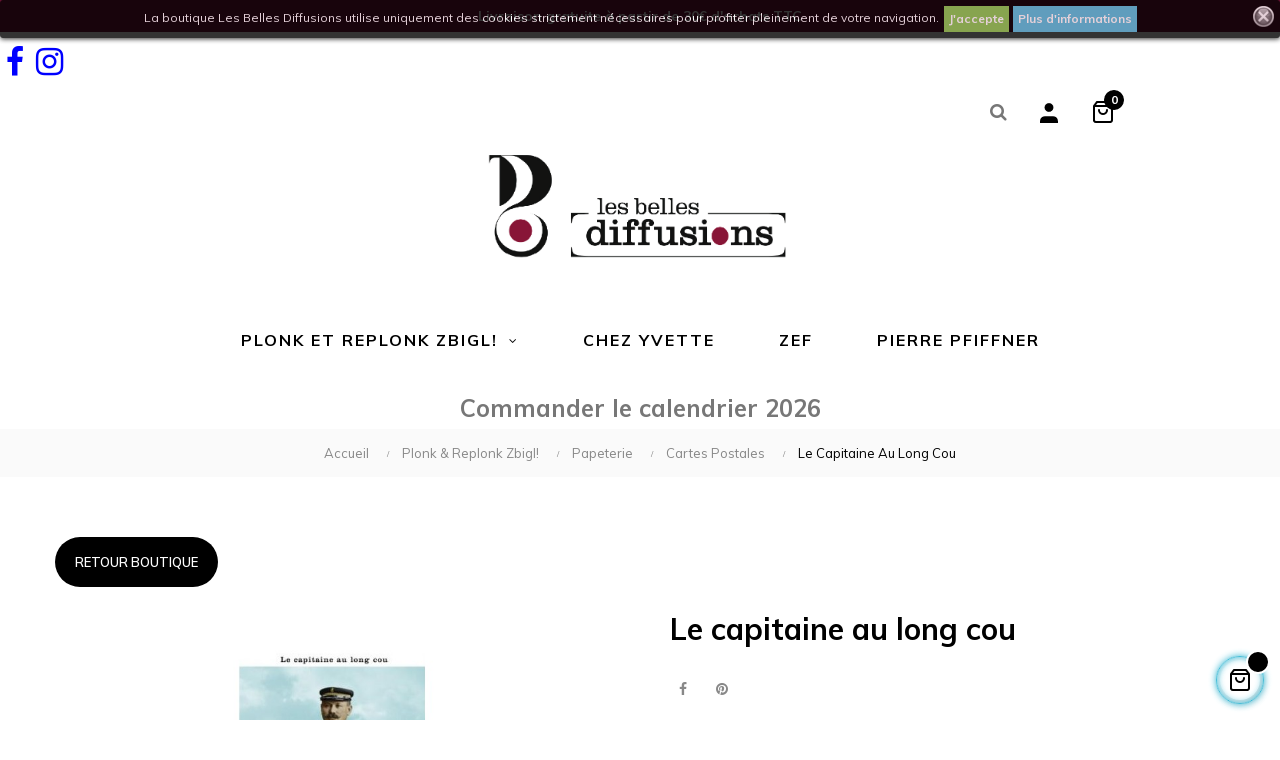

--- FILE ---
content_type: text/html; charset=utf-8
request_url: https://lesbellesdiffusions.com/cartes-postales/1546-le-capitaine-au-long-cou.html
body_size: 20300
content:
<!doctype html>
<html lang="fr"  class="default" >

  <head>
    
      
  <meta charset="utf-8">


  <meta http-equiv="x-ua-compatible" content="ie=edge">



  <link rel="canonical" href="https://lesbellesdiffusions.com/cartes-postales/1546-le-capitaine-au-long-cou.html">

  <title>Le capitaine au long cou</title>
  <meta name="description" content="format 10 x 15 cm">
  <meta name="keywords" content="">
      
        



  <meta name="viewport" content="width=device-width, initial-scale=1">



  <link rel="icon" type="image/vnd.microsoft.icon" href="https://lesbellesdiffusions.com/img/favicon.ico?1664372489">
  <link rel="shortcut icon" type="image/x-icon" href="https://lesbellesdiffusions.com/img/favicon.ico?1664372489">


  

    <link rel="stylesheet" href="https://lesbellesdiffusions.com/themes/at_classico/assets/css/theme.css" type="text/css" media="all">
  <link rel="stylesheet" href="https://lesbellesdiffusions.com/modules/blockreassurance/views/dist/front.css" type="text/css" media="all">
  <link rel="stylesheet" href="https://lesbellesdiffusions.com/themes/at_classico/modules/leoblog/views/css/leoblog.css" type="text/css" media="all">
  <link rel="stylesheet" href="https://lesbellesdiffusions.com/themes/at_classico/modules/leobootstrapmenu/views/css/megamenu.css" type="text/css" media="all">
  <link rel="stylesheet" href="https://lesbellesdiffusions.com/themes/at_classico/modules/leobootstrapmenu/views/css/leomenusidebar.css" type="text/css" media="all">
  <link rel="stylesheet" href="https://lesbellesdiffusions.com/themes/at_classico/modules/leoslideshow/views/css/typo/typo.css" type="text/css" media="all">
  <link rel="stylesheet" href="https://lesbellesdiffusions.com/themes/at_classico/modules/leoslideshow/views/css/iView/iview.css" type="text/css" media="all">
  <link rel="stylesheet" href="https://lesbellesdiffusions.com/themes/at_classico/modules/leoslideshow/views/css/iView/skin_4_responsive/style.css" type="text/css" media="all">
  <link rel="stylesheet" href="https://lesbellesdiffusions.com/modules/leoquicklogin/views/css/front.css" type="text/css" media="all">
  <link rel="stylesheet" href="https://lesbellesdiffusions.com/modules/leofeature/views/css/jquery.mCustomScrollbar.css" type="text/css" media="all">
  <link rel="stylesheet" href="https://lesbellesdiffusions.com/themes/at_classico/modules/leofeature/views/css/front.css" type="text/css" media="all">
  <link rel="stylesheet" href="https://lesbellesdiffusions.com/modules/productcomments/views/css/productcomments.css" type="text/css" media="all">
  <link rel="stylesheet" href="https://lesbellesdiffusions.com/modules/b2bregistration//views/css/front.css" type="text/css" media="all">
  <link rel="stylesheet" href="https://lesbellesdiffusions.com/modules/newsletterpro/views/css/1.6/newsletterpro_front.css" type="text/css" media="all">
  <link rel="stylesheet" href="https://lesbellesdiffusions.com/modules/newsletterpro/views/css/app_front.min.css" type="text/css" media="all">
  <link rel="stylesheet" href="https://lesbellesdiffusions.com/modules/newsletterpro/views/css/1.7/display_customer_account_form.css" type="text/css" media="all">
  <link rel="stylesheet" href="https://lesbellesdiffusions.com/js/jquery/ui/themes/base/minified/jquery-ui.min.css" type="text/css" media="all">
  <link rel="stylesheet" href="https://lesbellesdiffusions.com/js/jquery/ui/themes/base/minified/jquery.ui.theme.min.css" type="text/css" media="all">
  <link rel="stylesheet" href="https://lesbellesdiffusions.com/js/jquery/plugins/fancybox/jquery.fancybox.css" type="text/css" media="all">
  <link rel="stylesheet" href="https://lesbellesdiffusions.com/modules/blockgrouptop/views/css/blockgrouptop.css" type="text/css" media="all">
  <link rel="stylesheet" href="https://lesbellesdiffusions.com/modules/addtocartincatalog/views/css/style.css" type="text/css" media="all">
  <link rel="stylesheet" href="https://lesbellesdiffusions.com/modules/appagebuilder/views/css/animate.css" type="text/css" media="all">
  <link rel="stylesheet" href="https://lesbellesdiffusions.com/themes/at_classico/modules/appagebuilder/views/css/owl.carousel.css" type="text/css" media="all">
  <link rel="stylesheet" href="https://lesbellesdiffusions.com/themes/at_classico/modules/appagebuilder/views/css/owl.theme.css" type="text/css" media="all">
  <link rel="stylesheet" href="https://lesbellesdiffusions.com/themes/at_classico/modules/appagebuilder/views/css/slick-theme.css" type="text/css" media="all">
  <link rel="stylesheet" href="https://lesbellesdiffusions.com/themes/at_classico/modules/appagebuilder/views/css/slick.css" type="text/css" media="all">
  <link rel="stylesheet" href="https://lesbellesdiffusions.com/modules/appagebuilder/views/css/ApImageHotspot.css" type="text/css" media="all">
  <link rel="stylesheet" href="https://lesbellesdiffusions.com/themes/at_classico/modules/appagebuilder/views/css/styles.css" type="text/css" media="all">
  <link rel="stylesheet" href="https://lesbellesdiffusions.com/modules/appagebuilder/views/css/unique.css" type="text/css" media="all">
  <link rel="stylesheet" href="https://lesbellesdiffusions.com/themes/at_classico/modules/appagebuilder/views/css/positions/headerposition1513788616.css" type="text/css" media="all">
  <link rel="stylesheet" href="https://lesbellesdiffusions.com/themes/at_classico/modules/appagebuilder/views/css/profiles/profile1513763645.css" type="text/css" media="all">
  <link rel="stylesheet" href="https://lesbellesdiffusions.com/themes/at_classico/modules/appagebuilder/views/css/patterns/profile-1612274804.css" type="text/css" media="all">



    


  

  <script type="text/javascript">
        var LEO_COOKIE_THEME = "AT_CLASSICO_PANEL_CONFIG";
        var NPRO_AJAX_URL = {"ajax_url":"https:\/\/lesbellesdiffusions.com\/module\/newsletterpro\/ajax"};
        var NewsletterProAppStorage = {"ajax_url":"https:\/\/lesbellesdiffusions.com\/module\/newsletterpro\/ajax","config":{"CROSS_TYPE_CLASS":"np-icon-cross_5"}};
        var NewsletterProAppTranslate = {"global":[],"ajax":{"Oops, an error has occurred.":"Oops, an error has occurred.","Error: The AJAX response is not JSON type.":"Error: The AJAX response is not JSON type."},"popup":{"Oops, an error has occurred.":"Oops, an error has occurred.","close in %s seconds":"close in %s seconds"}};
        var NewsletterPro_Data = {"ajax_url":"https:\/\/lesbellesdiffusions.com\/module\/newsletterpro\/ajax","isPS17":true,"psVersion":"1.7","configuration":{"CROSS_TYPE_CLASS":"np-icon-cross_5"}};
        var add_cart_error = "An error occurred while processing your request. Please try again";
        var controller = "product";
        var controller_link = "https:\/\/lesbellesdiffusions.com\/client-pro";
        var create_account = "Now you can create account as B2B";
        var enable_dropdown_defaultcart = 1;
        var enable_flycart_effect = 0;
        var enable_notification = 0;
        var height_cart_item = "100";
        var leo_push = 0;
        var leo_token = "5e6eb509163e36173e0a308d7e12923d";
        var lf_is_gen_rtl = false;
        var lql_ajax_url = "https:\/\/lesbellesdiffusions.com\/module\/leoquicklogin\/leocustomer";
        var lql_is_gen_rtl = false;
        var lql_module_dir = "\/modules\/leoquicklogin\/";
        var lql_myaccount_url = "https:\/\/lesbellesdiffusions.com\/mon-compte";
        var lql_redirect = "";
        var normal_form = 0;
        var number_cartitem_display = 3;
        var prestashop = {"cart":{"products":[],"totals":{"total":{"type":"total","label":"Total","amount":0,"value":"0,00\u00a0\u20ac"},"total_including_tax":{"type":"total","label":"Total TTC","amount":0,"value":"0,00\u00a0\u20ac"},"total_excluding_tax":{"type":"total","label":"Total HT :","amount":0,"value":"0,00\u00a0\u20ac"}},"subtotals":{"products":{"type":"products","label":"Sous-total","amount":0,"value":"0,00\u00a0\u20ac"},"discounts":null,"shipping":{"type":"shipping","label":"Livraison","amount":0,"value":""},"tax":null},"products_count":0,"summary_string":"0 articles","vouchers":{"allowed":1,"added":[]},"discounts":[],"minimalPurchase":0,"minimalPurchaseRequired":""},"currency":{"name":"Euro","iso_code":"EUR","iso_code_num":"978","sign":"\u20ac"},"customer":{"lastname":null,"firstname":null,"email":null,"birthday":null,"newsletter":null,"newsletter_date_add":null,"optin":null,"website":null,"company":null,"siret":null,"ape":null,"is_logged":false,"gender":{"type":null,"name":null},"addresses":[]},"language":{"name":"Fran\u00e7ais (French)","iso_code":"fr","locale":"fr-FR","language_code":"fr","is_rtl":"0","date_format_lite":"d\/m\/Y","date_format_full":"d\/m\/Y H:i:s","id":1},"page":{"title":"","canonical":null,"meta":{"title":"Le capitaine au long cou","description":"format 10 x 15 cm","keywords":"","robots":"index"},"page_name":"product","body_classes":{"lang-fr":true,"lang-rtl":false,"country-FR":true,"currency-EUR":true,"layout-full-width":true,"page-product":true,"tax-display-enabled":true,"product-id-1546":true,"product-Le capitaine au long cou":true,"product-id-category-11":true,"product-id-manufacturer-0":true,"product-id-supplier-0":true,"product-available-for-order":true},"admin_notifications":[]},"shop":{"name":"Plonkreplonk","logo":"https:\/\/lesbellesdiffusions.com\/img\/plonkreplonk-logo-1664372489.jpg","stores_icon":"https:\/\/lesbellesdiffusions.com\/img\/logo_stores.png","favicon":"https:\/\/lesbellesdiffusions.com\/img\/favicon.ico"},"urls":{"base_url":"https:\/\/lesbellesdiffusions.com\/","current_url":"https:\/\/lesbellesdiffusions.com\/cartes-postales\/1546-le-capitaine-au-long-cou.html","shop_domain_url":"https:\/\/lesbellesdiffusions.com","img_ps_url":"https:\/\/lesbellesdiffusions.com\/img\/","img_cat_url":"https:\/\/lesbellesdiffusions.com\/img\/c\/","img_lang_url":"https:\/\/lesbellesdiffusions.com\/img\/l\/","img_prod_url":"https:\/\/lesbellesdiffusions.com\/img\/p\/","img_manu_url":"https:\/\/lesbellesdiffusions.com\/img\/m\/","img_sup_url":"https:\/\/lesbellesdiffusions.com\/img\/su\/","img_ship_url":"https:\/\/lesbellesdiffusions.com\/img\/s\/","img_store_url":"https:\/\/lesbellesdiffusions.com\/img\/st\/","img_col_url":"https:\/\/lesbellesdiffusions.com\/img\/co\/","img_url":"https:\/\/lesbellesdiffusions.com\/themes\/at_classico\/assets\/img\/","css_url":"https:\/\/lesbellesdiffusions.com\/themes\/at_classico\/assets\/css\/","js_url":"https:\/\/lesbellesdiffusions.com\/themes\/at_classico\/assets\/js\/","pic_url":"https:\/\/lesbellesdiffusions.com\/upload\/","pages":{"address":"https:\/\/lesbellesdiffusions.com\/adresse","addresses":"https:\/\/lesbellesdiffusions.com\/adresses","authentication":"https:\/\/lesbellesdiffusions.com\/connexion","cart":"https:\/\/lesbellesdiffusions.com\/panier","category":"https:\/\/lesbellesdiffusions.com\/index.php?controller=category","cms":"https:\/\/lesbellesdiffusions.com\/index.php?controller=cms","contact":"https:\/\/lesbellesdiffusions.com\/nous-contacter","discount":"https:\/\/lesbellesdiffusions.com\/reduction","guest_tracking":"https:\/\/lesbellesdiffusions.com\/suivi-commande-invite","history":"https:\/\/lesbellesdiffusions.com\/historique-commandes","identity":"https:\/\/lesbellesdiffusions.com\/identite","index":"https:\/\/lesbellesdiffusions.com\/","my_account":"https:\/\/lesbellesdiffusions.com\/mon-compte","order_confirmation":"https:\/\/lesbellesdiffusions.com\/confirmation-commande","order_detail":"https:\/\/lesbellesdiffusions.com\/index.php?controller=order-detail","order_follow":"https:\/\/lesbellesdiffusions.com\/suivi-commande","order":"https:\/\/lesbellesdiffusions.com\/commande","order_return":"https:\/\/lesbellesdiffusions.com\/index.php?controller=order-return","order_slip":"https:\/\/lesbellesdiffusions.com\/avoirs","pagenotfound":"https:\/\/lesbellesdiffusions.com\/page-introuvable","password":"https:\/\/lesbellesdiffusions.com\/recuperation-mot-de-passe","pdf_invoice":"https:\/\/lesbellesdiffusions.com\/index.php?controller=pdf-invoice","pdf_order_return":"https:\/\/lesbellesdiffusions.com\/index.php?controller=pdf-order-return","pdf_order_slip":"https:\/\/lesbellesdiffusions.com\/index.php?controller=pdf-order-slip","prices_drop":"https:\/\/lesbellesdiffusions.com\/promotions","product":"https:\/\/lesbellesdiffusions.com\/index.php?controller=product","search":"https:\/\/lesbellesdiffusions.com\/recherche","sitemap":"https:\/\/lesbellesdiffusions.com\/plan-site","stores":"https:\/\/lesbellesdiffusions.com\/magasins","supplier":"https:\/\/lesbellesdiffusions.com\/fournisseur","register":"https:\/\/lesbellesdiffusions.com\/connexion?create_account=1","order_login":"https:\/\/lesbellesdiffusions.com\/commande?login=1"},"alternative_langs":[],"theme_assets":"\/themes\/at_classico\/assets\/","actions":{"logout":"https:\/\/lesbellesdiffusions.com\/?mylogout="},"no_picture_image":{"bySize":{"small_default":{"url":"https:\/\/lesbellesdiffusions.com\/img\/p\/fr-default-small_default.jpg","width":100,"height":118},"cart_default":{"url":"https:\/\/lesbellesdiffusions.com\/img\/p\/fr-default-cart_default.jpg","width":125,"height":147},"medium_default":{"url":"https:\/\/lesbellesdiffusions.com\/img\/p\/fr-default-medium_default.jpg","width":400,"height":472},"home_default":{"url":"https:\/\/lesbellesdiffusions.com\/img\/p\/fr-default-home_default.jpg","width":400,"height":472},"large_default":{"url":"https:\/\/lesbellesdiffusions.com\/img\/p\/fr-default-large_default.jpg","width":880,"height":1038}},"small":{"url":"https:\/\/lesbellesdiffusions.com\/img\/p\/fr-default-small_default.jpg","width":100,"height":118},"medium":{"url":"https:\/\/lesbellesdiffusions.com\/img\/p\/fr-default-medium_default.jpg","width":400,"height":472},"large":{"url":"https:\/\/lesbellesdiffusions.com\/img\/p\/fr-default-large_default.jpg","width":880,"height":1038},"legend":""}},"configuration":{"display_taxes_label":true,"display_prices_tax_incl":true,"is_catalog":false,"show_prices":true,"opt_in":{"partner":false},"quantity_discount":{"type":"discount","label":"Remise sur prix unitaire"},"voucher_enabled":1,"return_enabled":0},"field_required":[],"breadcrumb":{"links":[{"title":"Accueil","url":"https:\/\/lesbellesdiffusions.com\/"},{"title":"Plonk & Replonk Zbigl!","url":"https:\/\/lesbellesdiffusions.com\/75-plonk-replonk-zbigl"},{"title":"Papeterie","url":"https:\/\/lesbellesdiffusions.com\/10-papeterie"},{"title":"Cartes Postales","url":"https:\/\/lesbellesdiffusions.com\/11-cartes-postales"},{"title":"Le capitaine au long cou","url":"https:\/\/lesbellesdiffusions.com\/cartes-postales\/1546-le-capitaine-au-long-cou.html"}],"count":5},"link":{"protocol_link":"https:\/\/","protocol_content":"https:\/\/"},"time":1768951810,"static_token":"5e6eb509163e36173e0a308d7e12923d","token":"a92ea6f3f609051818fda55393c22191","debug":false};
        var ps_version = "1.7.7.1";
        var psemailsubscription_subscription = "https:\/\/lesbellesdiffusions.com\/module\/ps_emailsubscription\/subscription";
        var psr_icon_color = "#F19D76";
        var show_popup = 1;
        var site_key = "";
        var type_dropdown_defaultcart = "slidebar_right";
        var type_flycart_effect = "fade";
        var width_cart_item = "265";
      </script>
<script type="text/javascript">
	var choosefile_text = "Choisir le fichier";
	var turnoff_popup_text = "Ne pas afficher ce popup à nouveau";
	
	var size_item_quickview = 82;
	var style_scroll_quickview = 'vertical';
	
	var size_item_page = 113;
	var style_scroll_page = 'horizontal';
	
	var size_item_quickview_attr = 101;	
	var style_scroll_quickview_attr = 'vertical';
	
	var size_item_popup = 160;
	var style_scroll_popup = 'vertical';
</script>


  <!-- emarketing start -->





<!-- emarketing end --><!-- @file modules\appagebuilder\views\templates\hook\header -->

<script>
    /**
     * List functions will run when document.ready()
     */
    var ap_list_functions = [];
    /**
     * List functions will run when window.load()
     */
    var ap_list_functions_loaded = [];

    /**
     * List functions will run when document.ready() for theme
     */
    
    var products_list_functions = [];
</script>


<script type='text/javascript'>
    var leoOption = {
        category_qty:1,
        product_list_image:1,
        product_one_img:1,
        productCdown: 1,
        productColor: 0,
        homeWidth: 400,
        homeheight: 472,
	}

    ap_list_functions.push(function(){
        if (typeof $.LeoCustomAjax !== "undefined" && $.isFunction($.LeoCustomAjax)) {
            var leoCustomAjax = new $.LeoCustomAjax();
            leoCustomAjax.processAjax();
        }
    });
</script>
<script type="text/javascript">
	
	var FancyboxI18nClose = "Fermer";
	var FancyboxI18nNext = "Prochain";
	var FancyboxI18nPrev = "précédent";
	var current_link = "http://lesbellesdiffusions.com/";		
	var currentURL = window.location;
	currentURL = String(currentURL);
	currentURL = currentURL.replace("https://","").replace("http://","").replace("www.","").replace( /#\w*/, "" );
	current_link = current_link.replace("https://","").replace("http://","").replace("www.","");
	var text_warning_select_txt = "S'il vous plaît sélectionner un pour supprimer?";
	var text_confirm_remove_txt = "Etes-vous sûr de retirer de pied de page?";
	var close_bt_txt = "Fermer";
	var list_menu = [];
	var list_menu_tmp = {};
	var list_tab = [];
	var isHomeMenu = 0;
	
</script><style>
	.addToCartButtonBox {
		width: 65%;
		background-color: #2fb5d2;
		color: #ffffff;
	}
	.addToCartButtonBox:hover {
		background-color: #2592a9;
	}
	.addToCartButtonBox .material-icons{
			}
</style>

<script type="text/javascript">
//<![CDATA[
	var addToCartInCatalogConfigDataJson = '{\"show_in_category\":\"0\",\"show_in_popular\":\"0\",\"show_in_search\":\"0\",\"show_in_related\":\"0\",\"show_quantity\":\"1\",\"progress_wheel\":\"0\",\"button_type\":\"0\",\"button_display_type\":\"1\",\"image_position\":\"0\",\"background_color\":\"#2fb5d2\",\"background_color_hover\":\"#2592a9\",\"text_color\":\"#ffffff\",\"border_radius\":\"1\",\"thumbnail_parent_path\":\"article\",\"thumbnail_container_path\":\".thumbnail-container\",\"append_to_path\":\".product-price-and-shipping\",\"button_text\":{\"1\":\"Ajouter au panier\",\"2\":\"Ajouter au panier\"}}';
	var addToCartInCatalogButtonText = 'Ajouter au panier';
	var pageName = 'product';
	var staticToken = '5e6eb509163e36173e0a308d7e12923d';
	var greaterThan1750 = Boolean('1');
//]]>
</script>
<form action="https://lesbellesdiffusions.com/panier" method="post" style="display:none" class="addToCartButtonModel addToCartForm">
			<button data-button-action="add-to-cart" class="addToCartButtonBox radius">
							Ajouter au panier
					</button>
	</form>


<style>
	.lgcookieslaw_banner {
		display:table;
		width:100%;
		position:fixed;
		left:0;
		repeat-x scroll left top;
		background: #000000;
		border-color: #000000;
		border-left: 1px solid #000000;
		border-radius: 3px 3px 3px 3px;
		border-right: 1px solid #000000;
		color: #FFFFFF !important;
		z-index: 99999;
		border-style: solid;
		border-width: 1px;
		margin: 0;
		outline: medium none;
		text-align: center;
		vertical-align: middle;
		text-shadow: 0 0 0 0;
		-webkit-box-shadow: 0px 1px 5px 0px #000000;
		-moz-box-shadow:    0px 1px 5px 0px #000000;
		box-shadow:         0px 1px 5px 0px #000000;
		font-size: 12px;
	
		top:0;;
		opacity:0.8;
	
	}

	.lgcookieslaw_banner > form
	{
		position:relative;
	}

	.lgcookieslaw_banner span.lgcookieslaw_btn
	{
		border-color: #8BC954 !important;
		background: #8BC954 !important;
		color: #FFFFFF !important;
		text-align: center;
		margin: 5px 0px 5px 0px;
		padding: 5px 5px;
		display: inline-block;
		border: 0;
		font-weight: bold;
		height: 26px;
		line-height: 16px;
		width: auto;
		font-size: 12px;
		cursor: pointer;
	}

	.lgcookieslaw_banner span:hover.lgcookieslaw_btn
	{
		moz-opacity:0.85;
		opacity: 0.85;
		filter: alpha(opacity=85);
	}

	.lgcookieslaw_banner a.lgcookieslaw_btn
	{
		border-color: #5BC0DE;
		background: #5BC0DE;
		color: #FFFFFF !important;
		margin: 5px 0px 5px 0px;
		text-align: center;
		padding: 5px 5px;
		display: inline-block;
		border: 0;
		font-weight: bold;
		height: 26px;
		line-height: 16px;
		width: auto;
		font-size: 12px;
	}

	@media (max-width: 768px) {
		.lgcookieslaw_banner span.lgcookieslaw_btn,
		.lgcookieslaw_banner a.lgcookieslaw_btn {
			height: auto;
		}
	}

	.lgcookieslaw_banner a:hover.lgcookieslaw_btn
	{
		border-color: #5BC0DE;
		background: #5BC0DE;
		color: #FFFFFF !important;
		moz-opacity:0.85;
		opacity: 0.85;
		filter: alpha(opacity=85);
	}

	.lgcookieslaw_close_banner_btn
	{
		cursor:pointer;
		height:21px;
		max-width:21px;
		width:21px;
	}

	.lgcookieslaw_container {
		display:table;
		margin: 0 auto;
	}

	.lgcookieslaw_button_container {
		display:table-cell;
		padding:0px;
		vertical-align: middle;
	}

	.lgcookieslaw_button_container div{
		display:table-cell;
		padding: 0px 4px 0px 0px;
		vertical-align: middle;
	}

	.lgcookieslaw_message {
		display:table-cell;
		font-size: 12px;
		padding:2px 5px 5px 5px;
		vertical-align: middle;
	}

	.lgcookieslaw_message p {
		margin: 0;
		color: #FFFFFF !important;
	}

	.lgcookieslaw_btn-close {
		position:absolute;
		right:5px;
		top:5px;
	}
</style>

<script type="text/javascript">
    function closeinfo(accept)
    {
        var banners = document.getElementsByClassName("lgcookieslaw_banner");
        if( banners ) {
            for (var i = 0; i < banners.length; i++) {
                banners[i].style.display = 'none';
            }
        }

        if (typeof accept != 'undefined' && accept == true) {
            setCookie("__lglaw", 1, 31536000);
        }
    }

    function checkLgCookie()
    {
        return document.cookie.match(/^(.*;)?\s*__lglaw\s*=\s*[^;]+(.*)?$/);
    }

    function setCookie(cname, cvalue, exdays) {
        var d = new Date();
        d.setTime(d.getTime() + (exdays * 1000));
        var expires = "expires=" + d.toUTCString();
        document.cookie = cname + "=" + cvalue + ";" + expires + ";path=/";
    }

    var lgbtnclick = function(){
        var buttons = document.getElementsByClassName("lgcookieslaw_btn_accept");
        if( buttons != null ) {
            for (var i = 0; i < buttons.length; i++) {
                buttons[i].addEventListener("click", function () {
                    closeinfo(true);
                                        location.reload(true);
                                        
                });
            }
        }
    };

    window.addEventListener('load',function(){
        if( checkLgCookie() ) {
            closeinfo();
        } else {
            
                        
            lgbtnclick();
        }
    });

</script>
	<script type="text/javascript">

	/**
* Since 2013 Ovidiu Cimpean
*
* Ovidiu Cimpean - Newsletter Pro © All rights reserved.
*
* DISCLAIMER
*
* Do not edit, modify or copy this file.
* If you wish to customize it, contact us at addons4prestashop@gmail.com.
*
* @author    Ovidiu Cimpean <addons4prestashop@gmail.com>
* @copyright Since 2013 Ovidiu Cimpean
* @license   Do not edit, modify or copy this file
* @version   Release: 4
*/

NewsletterPro_Ready = ({
	init: function() {
		this.callbacks = [];
		return this;
	},

	load: function(callback) {
		this.callbacks.push(callback);
	},

	dispatch: function(box) {
		for (var i = 0; i < this.callbacks.length; i++) {
			this.callbacks[i](box);
		}
	}
}.init());
	</script>



    
  <meta property="og:type" content="product">
  <meta property="og:url" content="https://lesbellesdiffusions.com/cartes-postales/1546-le-capitaine-au-long-cou.html">
  <meta property="og:title" content="Le capitaine au long cou">
  <meta property="og:site_name" content="Plonkreplonk">
  <meta property="og:description" content="format 10 x 15 cm">
  <meta property="og:image" content="https://lesbellesdiffusions.com/1718-large_default/le-capitaine-au-long-cou.jpg">
      <meta property="product:pretax_price:amount" content="1.83">
    <meta property="product:pretax_price:currency" content="EUR">
    <meta property="product:price:amount" content="2.2">
    <meta property="product:price:currency" content="EUR">
      <meta property="product:weight:value" content="5.000000">
  <meta property="product:weight:units" content="g">
  
  </head>

  <body id="product" class="lang-fr country-fr currency-eur layout-full-width page-product tax-display-enabled product-id-1546 product-le-capitaine-au-long-cou product-id-category-11 product-id-manufacturer-0 product-id-supplier-0 product-available-for-order fullwidth">

    
      
    

    <main id="page">
      
              
      <header id="header">
        <div class="header-container">
          
            

  <div class="header-banner">
          <div class="container">
              <div class="inner"></div>
          </div>
        </div>



  <nav class="header-nav">
    <div class="topnav">
              <div class="inner"><!-- @file modules\appagebuilder\views\templates\hook\ApRow -->
    <div        class="row ApRow  "
                            style=""                >
                                            <!-- @file modules\appagebuilder\views\templates\hook\ApColumn -->
<div    class="col-xl-12 col-lg-12 col-md-12 col-sm-12 col-xs-12 col-sp-12  ApColumn "
	    >
                    <!-- @file modules\appagebuilder\views\templates\hook\ApGeneral -->
<div     class="block ApHtml">
	                        	</div><!-- @file modules\appagebuilder\views\templates\hook\ApGenCode -->

	<div style="text-align: center; background-color: #7a163c; padding-top: 5px; padding-bottom: 5px;"><span style="color: #ffffff;"><strong> Livraison gratuite à partir de 30€ d'achats TTC</strong></span></div>

    </div>            </div>
    <!-- @file modules\appagebuilder\views\templates\hook\ApRow -->
    <div        class="row ApRow  "
                            style=""                >
                                                        </div>
    

  <div class="block-social">
    <ul>
              <li class="facebook"><a href="https://www.facebook.com/profile.php?id=100057591272632&amp;locale=fr_FR" title="Facebook" target="_blank"><span>Facebook</span></a></li>
              <li class="instagram"><a href="https://www.instagram.com/lesbellesdiffusions/" title="Instagram" target="_blank"><span>Instagram</span></a></li>
          </ul>
  </div>

</div>
          </div>
    <div class="bottomnav">
              <div class="inner"></div>
          </div>
  </nav>



  <div class="header-top">
          <div class="inner"><!-- @file modules\appagebuilder\views\templates\hook\ApRow -->
    <div        class="row box-toph1 box-sticky box-max1920 ApRow  has-bg bg-boxed"
                            style="background: no-repeat;"        data-bg_data=" no-repeat"        >
                                            <!-- @file modules\appagebuilder\views\templates\hook\ApColumn -->
<div    class="col-sm-6 col-xs-6 col-sp-6 col-md-6 col-lg-6 col-xl-9  ApColumn "
	    >
                    
    </div><!-- @file modules\appagebuilder\views\templates\hook\ApColumn -->
<div    class="col-sm-6 col-xs-6 col-sp-6 col-md-6 col-lg-6 col-xl-3  ApColumn "
	    >
                    <!-- @file modules\appagebuilder\views\templates\hook\ApModule -->
<!-- Block search module TOP -->
<div id="search_widget" class="search-widget js-dropdown popup-over" data-search-controller-url="//lesbellesdiffusions.com/recherche"> 
	<a href="javascript:void(0)" data-toggle="dropdown" class="popup-title">
    	<i class="fa fa-search"></i>
    	<span class="block">
    	Chercher
    	</span>
	</a>
	<form method="get" action="//lesbellesdiffusions.com/recherche" class="popup-content dropdown-menu" id="search_form">
		<div class="search-inner">
			<input type="hidden" name="controller" value="search">
			<input type="text" name="s" value="" placeholder="Chercher" aria-label="Chercher">
			<button type="submit">
				<i class="fa fa-search"></i>
			</button>
		</div>
	</form>
</div>
<!-- /Block search module TOP -->
<!-- @file modules\appagebuilder\views\templates\hook\ApModule -->
<!-- Block languages module -->
<div id="leo_block_top" class="popup-over dropdown js-dropdown">
    <a href="javascript:void(0)" data-toggle="dropdown" class="popup-title" title="Réglage">
	    <i class="icon-user"></i>
	</a>
	<div class="popup-content dropdown-menu">

					<ul class="user-info">
		      				      <li>
			        <a
			          class="signin leo-quicklogin"
			          data-enable-sociallogin="enable"
			          data-type="popup"
			          data-layout="login"
			          href="javascript:void(0)"
			          title="Connectez-vous à votre compte client"
			          rel="nofollow"
			        > 
			          <span>Je me connecte</span>
			        </a>
			      </li>
			      <li>
			        <a
			          class="register"
			          href="https://lesbellesdiffusions.com/connexion?create_account=1"
			          title="Je crée un compte"
			          rel="nofollow"
			        > 
			          <span>Je crée un compte</span>
			        </a>
			      </li>
			    		    </ul>
				
		<div class="language-selector">
			<span>Langue:</span>
			<ul class="link">
						          	<li  class="current" >
		            	<a href="https://lesbellesdiffusions.com/cartes-postales/1546-le-capitaine-au-long-cou.html" class="dropdown-item">
		            		<span class="lang-img"><img src="/img/l/1.jpg" alt="fr" width="16" height="11" /></span>
		            		<span class="lang-name">Fr</span>
		            	</a>
		          	</li>
		        			</ul>
		</div>
		<div class="currency-selector">
			<span>Devise:</span>
			<ul class="link">
						        	<li  class="current" >
		          		<a title="Euro" rel="nofollow" href="https://lesbellesdiffusions.com/cartes-postales/1546-le-capitaine-au-long-cou.html?SubmitCurrency=1&amp;id_currency=1" class="dropdown-item">
		          			<span class="cur-code">EUR</span>
		          			<span class="cur-name">€</span>
		          		</a>
		        	</li>
		      				</ul>
		</div>
	</div>
</div>

<!-- /Block languages module -->
<!-- @file modules\appagebuilder\views\templates\hook\ApModule -->
<div id="cart-block">
  <div class="blockcart cart-preview inactive" data-refresh-url="//lesbellesdiffusions.com/module/ps_shoppingcart/ajax">
    <div class="header">
              <i class="icon-bag"></i>
        <span class="cart-products-count">0</span>
        <span class="block">
          Panier 
        </span>
          </div>
  </div>
</div>

    </div><!-- @file modules\appagebuilder\views\templates\hook\ApColumn -->
<div    class="col-xl-12 col-lg-8 col-md-3 col-sm-3 col-xs-3 col-sp-3 col-info text-center ApColumn "
	    >
                    <!-- @file modules\appagebuilder\views\templates\hook\ApGeneral -->
<div     class="block ApHtml">
	                    <div class="block_content"><div><a href="https://lesbellesdiffusions.com"><img src="https://lesbellesdiffusions.com/img/cms/logo-bellesdiffusions.png" alt="" width="339" height="156" style="display: block; margin-left: auto; margin-right: auto;" /></a></div></div>
    	</div><!-- @file modules\appagebuilder\views\templates\hook\ApSlideShow -->
<div id="memgamenu-form_9184166521380958" class="ApMegamenu">
			    
                <nav data-megamenu-id="9184166521380958" class="leo-megamenu cavas_menu navbar navbar-default enable-canvas " role="navigation">
                            <!-- Brand and toggle get grouped for better mobile display -->
                            <div class="navbar-header">
                                    <button type="button" class="navbar-toggler hidden-lg-up" data-toggle="collapse" data-target=".megamenu-off-canvas-9184166521380958">
                                            <span class="sr-only">Basculer la navigation</span>
                                            &#9776;
                                            <!--
                                            <span class="icon-bar"></span>
                                            <span class="icon-bar"></span>
                                            <span class="icon-bar"></span>
                                            -->
                                    </button>
                            </div>
                            <!-- Collect the nav links, forms, and other content for toggling -->
                                                        <div class="leo-top-menu collapse navbar-toggleable-md megamenu-off-canvas megamenu-off-canvas-9184166521380958"><ul class="nav navbar-nav megamenu horizontal"><li data-menu-type="category" class="nav-item parent  dropdown aligned-fullwidth  " >
    <a class="nav-link dropdown-toggle has-category" data-toggle="dropdown" href="https://lesbellesdiffusions.com/75-plonk-replonk-zbigl" target="_self">

                    
                    <span class="menu-title">Plonk et Replonk Zbigl!</span>
                                        
            </a>
        <b class="caret"></b>
            <div class="dropdown-sub dropdown-menu" style="width:900px">
            <div class="dropdown-menu-inner">
                                    <div class="row">
                                                    <div class="mega-col col-md-2" >
                                <div class="mega-col-inner">
                                    <div class="leo-widget" data-id_widget="1612098515">
    <div class="widget-subcategories">
                <div class="widget-inner">
                            <div class="menu-title">
                    <a href="https://lesbellesdiffusions.com/10-papeterie" title="Papeterie" class="img">
                            Papeterie 
                    </a>
                </div>
                <ul>
                                    <li class="clearfix">
                        <a href="https://lesbellesdiffusions.com/11-cartes-postales" title="Cartes Postales" class="img">
                                Cartes Postales 
                        </a>
                    </li>
                                    <li class="clearfix">
                        <a href="https://lesbellesdiffusions.com/16-les-series-de-cartes" title="Les séries de cartes" class="img">
                                Les séries de cartes 
                        </a>
                    </li>
                                    <li class="clearfix">
                        <a href="https://lesbellesdiffusions.com/14-cartes-postales-humoristiques-animees" title="Cartes Animées" class="img">
                                Cartes Animées 
                        </a>
                    </li>
                                    <li class="clearfix">
                        <a href="https://lesbellesdiffusions.com/15-cartes-musee-d-orsay" title="Cartes Musée d&#039;Orsay" class="img">
                                Cartes Musée d&#039;Orsay 
                        </a>
                    </li>
                                    <li class="clearfix">
                        <a href="https://lesbellesdiffusions.com/29-calepin" title="Calepin" class="img">
                                Calepin 
                        </a>
                    </li>
                                    <li class="clearfix">
                        <a href="https://lesbellesdiffusions.com/60-panonceaux" title="Panonceaux" class="img">
                                Panonceaux 
                        </a>
                    </li>
                                    <li class="clearfix">
                        <a href="https://lesbellesdiffusions.com/82-cartes-de-voeux" title="Cartes de voeux" class="img">
                                Cartes de voeux 
                        </a>
                    </li>
                                </ul>
                    </div>
    </div>
 
</div><div class="leo-widget" data-id_widget="1681308735">
            <div class="widget-html">
                        <div class="widget-inner">
                                </div>
        </div>
        </div>                                </div>
                            </div>
                                                    <div class="mega-col col-md-2" >
                                <div class="mega-col-inner">
                                    <div class="leo-widget" data-id_widget="1612779405">
    <div class="widget-subcategories">
                <div class="widget-inner">
                            <div class="menu-title">
                    <a href="https://lesbellesdiffusions.com/23-livres" title="Livres" class="img">
                            Livres 
                    </a>
                </div>
                <ul>
                                    <li class="clearfix">
                        <a href="https://lesbellesdiffusions.com/24-les-beaux-livres" title="Les Beaux Livres" class="img">
                                Les Beaux Livres 
                        </a>
                    </li>
                                    <li class="clearfix">
                        <a href="https://lesbellesdiffusions.com/25-le-beau-carton" title="Le Beau Carton" class="img">
                                Le Beau Carton 
                        </a>
                    </li>
                                </ul>
                    </div>
    </div>
 
</div><div class="leo-widget" data-id_widget="1612779849">
            <div class="widget-html">
                        <div class="widget-inner">
                    <div class="clear"></div>            </div>
        </div>
        </div><div class="leo-widget" data-id_widget="1612103874">
    <div class="widget-subcategories">
                <div class="widget-inner">
                            <div class="menu-title">
                    <a href="https://lesbellesdiffusions.com/17-autocollants" title="Autocollants" class="img">
                            Autocollants 
                    </a>
                </div>
                <ul>
                                    <li class="clearfix">
                        <a href="https://lesbellesdiffusions.com/18-toutes-les-colleries" title="Toutes les colleries" class="img">
                                Toutes les colleries 
                        </a>
                    </li>
                                    <li class="clearfix">
                        <a href="https://lesbellesdiffusions.com/19-boites-de-33-colleries-autocollantes" title="Boites de 33 colleries autocollantes" class="img">
                                Boites de 33 colleries autocollantes 
                        </a>
                    </li>
                                </ul>
                    </div>
    </div>
 
</div>                                </div>
                            </div>
                                                    <div class="mega-col col-md-2" >
                                <div class="mega-col-inner">
                                    <div class="leo-widget" data-id_widget="1612780476">
    <div class="widget-subcategories">
                <div class="widget-inner">
                            <div class="menu-title">
                    <a href="https://lesbellesdiffusions.com/26-autres-plonkeries" title="Autres plonkeries" class="img">
                            Autres plonkeries 
                    </a>
                </div>
                <ul>
                                    <li class="clearfix">
                        <a href="https://lesbellesdiffusions.com/27-dvd" title="DVD" class="img">
                                DVD 
                        </a>
                    </li>
                                    <li class="clearfix">
                        <a href="https://lesbellesdiffusions.com/41-timbres-poste" title="Timbres poste" class="img">
                                Timbres poste 
                        </a>
                    </li>
                                    <li class="clearfix">
                        <a href="https://lesbellesdiffusions.com/52-pinaillette" title="Pinaillette" class="img">
                                Pinaillette 
                        </a>
                    </li>
                                    <li class="clearfix">
                        <a href="https://lesbellesdiffusions.com/21-nains-betonnes" title="Nains Bétonnés" class="img">
                                Nains Bétonnés 
                        </a>
                    </li>
                                    <li class="clearfix">
                        <a href="https://lesbellesdiffusions.com/84-badges-nouveau-" title="Badges  NOUVEAU !" class="img">
                                Badges  NOUVEAU ! 
                        </a>
                    </li>
                                </ul>
                    </div>
    </div>
 
</div>                                </div>
                            </div>
                                                    <div class="mega-col col-md-2" >
                                <div class="mega-col-inner">
                                    <div class="leo-widget" data-id_widget="1620195771">
    <div class="widget-subcategories">
                <div class="widget-inner">
                            <div class="menu-title">
                    <a href="https://lesbellesdiffusions.com/20-calendriers" title="Calendriers" class="img">
                            Calendriers 
                    </a>
                </div>
                <ul>
                                    <li class="clearfix">
                        <a href="https://lesbellesdiffusions.com/86-2026" title="2026" class="img">
                                2026 
                        </a>
                    </li>
                                    <li class="clearfix">
                        <a href="https://lesbellesdiffusions.com/85-2025" title="2025" class="img">
                                2025 
                        </a>
                    </li>
                                    <li class="clearfix">
                        <a href="https://lesbellesdiffusions.com/80-2024" title="2024" class="img">
                                2024 
                        </a>
                    </li>
                                </ul>
                    </div>
    </div>
 
</div>                                </div>
                            </div>
                                            </div>
                                    <div class="row">
                                            </div>
                            </div>
        </div>
    </li>
    <li data-menu-type="category" class="nav-item  " >
        <a class="nav-link has-category" href="https://lesbellesdiffusions.com/81-chez-yvette" target="_self">
                            
                            <span class="menu-title">Chez Yvette</span>
                                                        </a>
    </li>
    <li data-menu-type="category" class="nav-item  " >
        <a class="nav-link has-category" href="https://lesbellesdiffusions.com/73-zef" target="_self">
                            
                            <span class="menu-title">ZEF</span>
                                                        </a>
    </li>
    <li data-menu-type="category" class="nav-item  " >
        <a class="nav-link has-category" href="https://lesbellesdiffusions.com/69-pierre-pfiffner" target="_self">
                            
                            <span class="menu-title">Pierre Pfiffner</span>
                                                        </a>
    </li>
</ul></div>
            </nav>
            <script type="text/javascript">
            // <![CDATA[				
                            // var type="horizontal";
                            // checkActiveLink();
                            // checkTarget();
                            list_menu_tmp.id = '9184166521380958';
                            list_menu_tmp.type = 'horizontal';
            // ]]>
            
                                						
                                    // offCanvas();
                                    // var show_cavas = 1;
                                    // console.log('testaaa');
                                    // console.log(show_cavas);
                                    list_menu_tmp.show_cavas =1;

                    
                                        
                    list_menu_tmp.list_tab = list_tab;
                    list_menu.push(list_menu_tmp);
                    list_menu_tmp = {};	
                    list_tab = {};
                    
            </script>
    
	</div>

    </div>            </div>
    <div id="lgcookieslaw_banner" class="lgcookieslaw_banner">
					<div class="lgcookieslaw_container">
						<div class="lgcookieslaw_message"><p>La boutique Les Belles Diffusions utilise uniquement des cookies strictement nécessaires pour profiter pleinement de votre navigation.</p></div>
							<div class="lgcookieslaw_button_container">
					<div>
												<span id="lgcookieslaw_accept" class="lgcookieslaw_btn lgcookieslaw_btn_accept" onclick="closeinfo(true)">J&#039;accepte</span>
					</div>
					<div>
						<a id="lgcookieslaw_info" class="lgcookieslaw_btn"  target="_blank"  href="https://lesbellesdiffusions.com/content/3-conditions-de-vente" >
							Plus d&#039;informations
						</a>
					</div>
				</div>
					</div>
							<div id="lgcookieslaw_close" class="lgcookieslaw_btn-close">
				<img src="/modules/lgcookieslaw/views/img/close.png" alt="close" class="lgcookieslaw_close_banner_btn" onclick="closeinfo();">
			</div>
			</div>
</div>
          </div>
  <!-- @file modules\appagebuilder\views\templates\hook\ApRow -->
    <div        class="row ApRow  "
                            style=""                >
                                            <!-- @file modules\appagebuilder\views\templates\hook\ApColumn -->
<div    class="col-xl-12 col-lg-12 col-md-12 col-sm-12 col-xs-12 col-sp-12  ApColumn "
	    >
                    <!-- @file modules\appagebuilder\views\templates\hook\ApGeneral -->
<div     class="block ApHtml">
	                    <div class="block_content"><h3 style="text-align: center;"><strong><a href="https://lesbellesdiffusions.com/calendriers/2336-le-beau-calendrier-2026.html">Commander le calendrier 2026</a></strong></h3></div>
    	</div>
    </div>            </div>
    
          
        </div>
      </header>
      
        
<aside id="notifications">
  <div class="container">
    
    
    
      </div>
</aside>
      
      <section id="wrapper">
        
          <nav data-depth="5" class="breadcrumb hidden-sm-down">
  <div class="category-cover">
        <div class="category-name-cover">
                </div>
  </div>

  <div class="breadcrumb-heading">
    <div class="container">
      <ol itemscope itemtype="http://schema.org/BreadcrumbList">
    
                
        <li itemprop="itemListElement" itemscope itemtype="http://schema.org/ListItem">
          <a itemprop="item" href="https://lesbellesdiffusions.com/">
            <span itemprop="name">Accueil</span>
          </a>
          <meta itemprop="position" content="1">
        </li>
        
                
        <li itemprop="itemListElement" itemscope itemtype="http://schema.org/ListItem">
          <a itemprop="item" href="https://lesbellesdiffusions.com/75-plonk-replonk-zbigl">
            <span itemprop="name">Plonk &amp; Replonk Zbigl!</span>
          </a>
          <meta itemprop="position" content="2">
        </li>
        
                
        <li itemprop="itemListElement" itemscope itemtype="http://schema.org/ListItem">
          <a itemprop="item" href="https://lesbellesdiffusions.com/10-papeterie">
            <span itemprop="name">Papeterie</span>
          </a>
          <meta itemprop="position" content="3">
        </li>
        
                
        <li itemprop="itemListElement" itemscope itemtype="http://schema.org/ListItem">
          <a itemprop="item" href="https://lesbellesdiffusions.com/11-cartes-postales">
            <span itemprop="name">Cartes Postales</span>
          </a>
          <meta itemprop="position" content="4">
        </li>
        
                
        <li itemprop="itemListElement" itemscope itemtype="http://schema.org/ListItem">
          <a itemprop="item" href="https://lesbellesdiffusions.com/cartes-postales/1546-le-capitaine-au-long-cou.html">
            <span itemprop="name">Le capitaine au long cou</span>
          </a>
          <meta itemprop="position" content="5">
        </li>
        
            
      </ol>
    </div>
  </div>
</nav>
        
         
                  <div class="container">
                  <div class="row">
            

            
  <div id="content-wrapper" class="col-lg-12 col-xs-12">
    
      

      <section id="main" class="product-detail product-image-no-thumbs product-image-thumbs no-thumbs" itemscope itemtype="https://schema.org/Product">  
<meta itemprop="url" content="https://lesbellesdiffusions.com/cartes-postales/1546-le-capitaine-au-long-cou.html">


<div><a href="#1546" type='button' class='btn btn-secondary'>Retour boutique</a></div>
<div class="row">
<div class="col-md-6 col-lg-6 col-xl-6">  <section class="page-content" id="content" data-templateview="none" data-numberimage="5" data-numberimage1200="5" data-numberimage992="4" data-numberimage768="3" data-numberimage576="3" data-numberimage480="2" data-numberimage360="2" data-templatemodal="1" data-templatezoomtype="none" data-zoomposition="right" data-zoomwindowwidth="400" data-zoomwindowheight="400">          <div class="images-container">                                      <div class="product-cover"> <!--                             <ul class="product-flags">                                  </ul>              -->                              <img id="zoom_product" data-type-zoom="" class="js-qv-product-cover img-fluid" src="https://lesbellesdiffusions.com/1718-large_default/le-capitaine-au-long-cou.jpg" alt="" title="" itemprop="image">                <div class="layer hidden-sm-down" data-toggle="modal" data-target="#product-modal">                  <i class="material-icons zoom-in">&#xE8FF;</i>                </div>                          </div>                                <div id="thumb-gallery" class="product-thumb-images">                                                <div class="thumb-container  active ">                    <a href="javascript:void(0)" data-image="https://lesbellesdiffusions.com/1718-large_default/le-capitaine-au-long-cou.jpg" data-zoom-image="https://lesbellesdiffusions.com/1718-large_default/le-capitaine-au-long-cou.jpg">                       <img                        class="thumb js-thumb  selected "                        data-image-medium-src="https://lesbellesdiffusions.com/1718-medium_default/le-capitaine-au-long-cou.jpg"                        data-image-large-src="https://lesbellesdiffusions.com/1718-large_default/le-capitaine-au-long-cou.jpg"                        src="https://lesbellesdiffusions.com/1718-home_default/le-capitaine-au-long-cou.jpg"                        alt=""                        title=""                        itemprop="image"                      >                    </a>                  </div>                                          </div>                                                                </div>      </section>  <div class="modal fade js-product-images-modal leo-product-modal" id="product-modal" data-thumbnails=".product-images-1546">
  <div class="modal-dialog" role="document">
    <div class="modal-content">
      <div class="modal-body">
                <figure>
          <img class="js-modal-product-cover product-cover-modal" width="880" src="https://lesbellesdiffusions.com/1718-large_default/le-capitaine-au-long-cou.jpg" alt="" title="" itemprop="image">
          <figcaption class="image-caption">
            
              <div id="product-description-short" itemprop="description">format 10 x 15 cm</div>
            
          </figcaption>
        </figure>
        <aside id="thumbnails" class="thumbnails text-sm-center">
          
            <div class="product-images product-images-1546">
                              <div class="thumb-container">
                  <img data-image-large-src="https://lesbellesdiffusions.com/1718-large_default/le-capitaine-au-long-cou.jpg" class="thumb img-fluid js-modal-thumb selected " src="https://lesbellesdiffusions.com/1718-medium_default/le-capitaine-au-long-cou.jpg" alt="" title="" width="400" itemprop="image">
                </div>
               
            </div>
            
        </aside>
      </div>
    </div><!-- /.modal-content -->
  </div><!-- /.modal-dialog -->
</div><!-- /.modal -->                            </div><div class="col-md-6 col-lg-6 col-xl-6"><div class="leo-more-cdown" data-idproduct="1546"></div>			<h1 class="h1 product-detail-name" itemprop="name">Le capitaine au long cou</h1>		<div class="product-additional-info"> 
  

      <div class="social-sharing">
      <span>Partager</span>
      <ul>
                  <li class="facebook icon-gray"><a href="https://www.facebook.com/sharer.php?u=https%3A%2F%2Flesbellesdiffusions.com%2Fcartes-postales%2F1546-le-capitaine-au-long-cou.html" class="text-hide" title="Partager" target="_blank">Partager</a></li>
                  <li class="pinterest icon-gray"><a href="https://www.pinterest.com/pin/create/button/?media=https%3A%2F%2Flesbellesdiffusions.com%2F1718%2Fle-capitaine-au-long-cou.jpg&amp;url=https%3A%2F%2Flesbellesdiffusions.com%2Fcartes-postales%2F1546-le-capitaine-au-long-cou.html" class="text-hide" title="Pinterest" target="_blank">Pinterest</a></li>
              </ul>
    </div>
  

</div>
	  <div class="product-prices">
    
          

    
      <div
        class="product-price h5 "
        itemprop="offers"
        itemscope
        itemtype="https://schema.org/Offer"
      >
        <link itemprop="availability" href="https://schema.org/PreOrder"/>
        <meta itemprop="priceCurrency" content="EUR">

        <div class="current-price">
          <span itemprop="price" content="2.2">2,20 €</span>
			<span> 
              TTC
      </span>
	  <div class="tax-shipping-delivery-label">
              
              
          </div>
     <!-- -->
        </div>

        
                  
      </div>
    

    
          

    
          

    
          

    

   
  </div>
  <div id="product-description-short-1546" class="description-short" itemprop="description">format 10 x 15 cm</div><div class="product-actions">      <form action="https://lesbellesdiffusions.com/panier" method="post" id="add-to-cart-or-refresh">      <input type="hidden" name="token" value="5e6eb509163e36173e0a308d7e12923d">      <input type="hidden" name="id_product" value="1546" id="product_page_product_id">      <input type="hidden" name="id_customization" value="0" id="product_customization_id">              <div class="product-variants">
  </div>
                                        <section class="product-discounts">
  </section>
                     <script type="text/javascript">

function CtrlInput(input)
{
   //alert(input.value);
    var val=input.value;
    var reste = val % 5;
    
    if(reste != 0)
    {
         
        nval = val - reste +5;
        test=nval - val;
        
        if(test==4)
        {
           input.value=nval; 
        }else if(test==1)
        {
           input.value=nval-5; 
        }else{
             input.value=nval; 
            
        }  
    }
}
    
</script>
<div class="product-add-to-cart">
      
      <div class="product-quantity clearfix">
        <div class="p-cartwapper">
          <div class="qty clearfix">
		  		 
		 
                                         									<input
						type="text"
						name="qty"
						id="quantity_wanted"
						value="1"
						class="input-group"
						min="1"
						aria-label="Quantité">
						</input>
                     </div>

          <div class="add">
            <button
              class="btn btn-primary add-to-cart"
              data-button-action="add-to-cart"
              type="submit"
                          >
              <i class="icon-bag"></i>
              Ajouter au panier
            </button>
        </div>
	      
          <div class="leo-compare-wishlist-button">
            
            
          </div>

        </div>

        
          <div class="product-minimal-quantity">
                     </div>
        
        
          <span id="product-availability">
                      </span>
        

      </div>
    
		  </div>
                    <input class="product-refresh ps-hidden-by-js" name="refresh" type="submit" value="Rafraîchir">          </form>  </div>  <div class="blockreassurance_product">
            <div style="cursor:pointer;" onclick="window.open('https://lesbellesdiffusions.com/content/5-paiement')">
            <span class="item-product">
                                                        <img class="svg invisible" src="/modules/blockreassurance/views/img/reassurance/pack2/security.svg">
                                    &nbsp;
            </span>
                          <p class="block-title" style="color:#000000;">Paiement sécurisé</p>
                    </div>
            <div style="cursor:pointer;" onclick="window.open('https://lesbellesdiffusions.com/content/1-livraison')">
            <span class="item-product">
                                                        <img class="svg invisible" src="/modules/blockreassurance/views/img/reassurance/pack2/carrier.svg">
                                    &nbsp;
            </span>
                          <p class="block-title" style="color:#000000;">Politique de livraison</p>
                    </div>
            <div style="cursor:pointer;" onclick="window.open('https://lesbellesdiffusions.com/content/4-retour-de-vos-colis')">
            <span class="item-product">
                                                        <img class="svg invisible" src="/modules/blockreassurance/views/img/reassurance/pack2/parcel.svg">
                                    &nbsp;
            </span>
                          <p class="block-title" style="color:#000000;">Politique retours</p>
                    </div>
        <div class="clearfix"></div>
</div>
                            </div><div class="col-md-12 col-lg-12 col-xl-12">
	<div class="product-tabs tabs">
	  	<ul class="nav nav-tabs" role="tablist">
		    		    	<li class="nav-item">
				   <a
					 class="nav-link active"
					 data-toggle="tab"
					 href="#description"
					 role="tab"
					 aria-controls="description"
					  aria-selected="true">Description</a>
				</li>
	    			    <!--<li class="nav-item">
				<a
				  class="nav-link"
				  data-toggle="tab"
				  href="#product-details"
				  role="tab"
				  aria-controls="product-details"
				  >Détails du produit</a>
			</li>-->
		    		    			
	  	</ul>

	  	<div class="tab-content" id="tab-content">
		   	<div class="tab-pane fade in active" id="description" role="tabpanel">
		     	
		       		<div class="product-description">Le capitaine au long cou</div>
		     	
		   	</div>

		   	
		     	<div class="tab-pane fade"     id="product-details"     data-product="{&quot;id_shop_default&quot;:&quot;1&quot;,&quot;id_manufacturer&quot;:&quot;0&quot;,&quot;id_supplier&quot;:&quot;0&quot;,&quot;reference&quot;:&quot;317&quot;,&quot;is_virtual&quot;:&quot;0&quot;,&quot;delivery_in_stock&quot;:&quot;&quot;,&quot;delivery_out_stock&quot;:&quot;&quot;,&quot;id_category_default&quot;:&quot;11&quot;,&quot;on_sale&quot;:&quot;0&quot;,&quot;online_only&quot;:&quot;0&quot;,&quot;ecotax&quot;:0,&quot;minimal_quantity&quot;:&quot;1&quot;,&quot;low_stock_threshold&quot;:&quot;0&quot;,&quot;low_stock_alert&quot;:&quot;0&quot;,&quot;price&quot;:&quot;2,20\u00a0\u20ac&quot;,&quot;unity&quot;:&quot;&quot;,&quot;unit_price_ratio&quot;:&quot;0.000000&quot;,&quot;additional_shipping_cost&quot;:&quot;0.00&quot;,&quot;customizable&quot;:&quot;0&quot;,&quot;text_fields&quot;:&quot;0&quot;,&quot;uploadable_files&quot;:&quot;0&quot;,&quot;redirect_type&quot;:&quot;404&quot;,&quot;id_type_redirected&quot;:&quot;0&quot;,&quot;available_for_order&quot;:&quot;1&quot;,&quot;available_date&quot;:&quot;0000-00-00&quot;,&quot;show_condition&quot;:&quot;0&quot;,&quot;condition&quot;:&quot;new&quot;,&quot;show_price&quot;:&quot;1&quot;,&quot;indexed&quot;:&quot;1&quot;,&quot;visibility&quot;:&quot;both&quot;,&quot;cache_default_attribute&quot;:&quot;0&quot;,&quot;advanced_stock_management&quot;:&quot;0&quot;,&quot;date_add&quot;:&quot;2018-10-22 10:28:41&quot;,&quot;date_upd&quot;:&quot;2021-09-27 10:47:30&quot;,&quot;pack_stock_type&quot;:&quot;0&quot;,&quot;meta_description&quot;:&quot;&quot;,&quot;meta_keywords&quot;:&quot;&quot;,&quot;meta_title&quot;:&quot;&quot;,&quot;link_rewrite&quot;:&quot;le-capitaine-au-long-cou&quot;,&quot;name&quot;:&quot;Le capitaine au long cou&quot;,&quot;description&quot;:&quot;Le capitaine au long cou&quot;,&quot;description_short&quot;:&quot;format 10 x 15 cm&quot;,&quot;available_now&quot;:&quot;&quot;,&quot;available_later&quot;:&quot;&quot;,&quot;id&quot;:1546,&quot;id_product&quot;:1546,&quot;out_of_stock&quot;:2,&quot;new&quot;:0,&quot;id_product_attribute&quot;:&quot;0&quot;,&quot;quantity_wanted&quot;:1,&quot;extraContent&quot;:[],&quot;allow_oosp&quot;:true,&quot;category&quot;:&quot;cartes-postales&quot;,&quot;category_name&quot;:&quot;Cartes Postales&quot;,&quot;link&quot;:&quot;https:\/\/lesbellesdiffusions.com\/cartes-postales\/1546-le-capitaine-au-long-cou.html&quot;,&quot;attribute_price&quot;:0,&quot;price_tax_exc&quot;:1.83,&quot;price_without_reduction&quot;:2.196,&quot;reduction&quot;:0,&quot;specific_prices&quot;:false,&quot;quantity&quot;:-115,&quot;quantity_all_versions&quot;:-115,&quot;id_image&quot;:&quot;fr-default&quot;,&quot;features&quot;:[{&quot;name&quot;:&quot;Th\u00e8mes&quot;,&quot;value&quot;:&quot;militaire&quot;,&quot;id_feature&quot;:&quot;6&quot;,&quot;position&quot;:&quot;4&quot;},{&quot;name&quot;:&quot;Th\u00e8mes&quot;,&quot;value&quot;:&quot;aquatique&quot;,&quot;id_feature&quot;:&quot;6&quot;,&quot;position&quot;:&quot;4&quot;}],&quot;attachments&quot;:[],&quot;virtual&quot;:0,&quot;pack&quot;:0,&quot;packItems&quot;:[],&quot;nopackprice&quot;:0,&quot;customization_required&quot;:false,&quot;rate&quot;:20,&quot;tax_name&quot;:&quot;TVA FR 20%&quot;,&quot;ecotax_rate&quot;:0,&quot;unit_price&quot;:&quot;&quot;,&quot;customizations&quot;:{&quot;fields&quot;:[]},&quot;id_customization&quot;:0,&quot;is_customizable&quot;:false,&quot;show_quantities&quot;:false,&quot;quantity_label&quot;:&quot;Article&quot;,&quot;quantity_discounts&quot;:[],&quot;customer_group_discount&quot;:0,&quot;images&quot;:[{&quot;bySize&quot;:{&quot;small_default&quot;:{&quot;url&quot;:&quot;https:\/\/lesbellesdiffusions.com\/1718-small_default\/le-capitaine-au-long-cou.jpg&quot;,&quot;width&quot;:100,&quot;height&quot;:118},&quot;cart_default&quot;:{&quot;url&quot;:&quot;https:\/\/lesbellesdiffusions.com\/1718-cart_default\/le-capitaine-au-long-cou.jpg&quot;,&quot;width&quot;:125,&quot;height&quot;:147},&quot;medium_default&quot;:{&quot;url&quot;:&quot;https:\/\/lesbellesdiffusions.com\/1718-medium_default\/le-capitaine-au-long-cou.jpg&quot;,&quot;width&quot;:400,&quot;height&quot;:472},&quot;home_default&quot;:{&quot;url&quot;:&quot;https:\/\/lesbellesdiffusions.com\/1718-home_default\/le-capitaine-au-long-cou.jpg&quot;,&quot;width&quot;:400,&quot;height&quot;:472},&quot;large_default&quot;:{&quot;url&quot;:&quot;https:\/\/lesbellesdiffusions.com\/1718-large_default\/le-capitaine-au-long-cou.jpg&quot;,&quot;width&quot;:880,&quot;height&quot;:1038}},&quot;small&quot;:{&quot;url&quot;:&quot;https:\/\/lesbellesdiffusions.com\/1718-small_default\/le-capitaine-au-long-cou.jpg&quot;,&quot;width&quot;:100,&quot;height&quot;:118},&quot;medium&quot;:{&quot;url&quot;:&quot;https:\/\/lesbellesdiffusions.com\/1718-medium_default\/le-capitaine-au-long-cou.jpg&quot;,&quot;width&quot;:400,&quot;height&quot;:472},&quot;large&quot;:{&quot;url&quot;:&quot;https:\/\/lesbellesdiffusions.com\/1718-large_default\/le-capitaine-au-long-cou.jpg&quot;,&quot;width&quot;:880,&quot;height&quot;:1038},&quot;legend&quot;:&quot;&quot;,&quot;id_image&quot;:&quot;1718&quot;,&quot;cover&quot;:&quot;1&quot;,&quot;position&quot;:&quot;1&quot;,&quot;associatedVariants&quot;:[]}],&quot;cover&quot;:{&quot;bySize&quot;:{&quot;small_default&quot;:{&quot;url&quot;:&quot;https:\/\/lesbellesdiffusions.com\/1718-small_default\/le-capitaine-au-long-cou.jpg&quot;,&quot;width&quot;:100,&quot;height&quot;:118},&quot;cart_default&quot;:{&quot;url&quot;:&quot;https:\/\/lesbellesdiffusions.com\/1718-cart_default\/le-capitaine-au-long-cou.jpg&quot;,&quot;width&quot;:125,&quot;height&quot;:147},&quot;medium_default&quot;:{&quot;url&quot;:&quot;https:\/\/lesbellesdiffusions.com\/1718-medium_default\/le-capitaine-au-long-cou.jpg&quot;,&quot;width&quot;:400,&quot;height&quot;:472},&quot;home_default&quot;:{&quot;url&quot;:&quot;https:\/\/lesbellesdiffusions.com\/1718-home_default\/le-capitaine-au-long-cou.jpg&quot;,&quot;width&quot;:400,&quot;height&quot;:472},&quot;large_default&quot;:{&quot;url&quot;:&quot;https:\/\/lesbellesdiffusions.com\/1718-large_default\/le-capitaine-au-long-cou.jpg&quot;,&quot;width&quot;:880,&quot;height&quot;:1038}},&quot;small&quot;:{&quot;url&quot;:&quot;https:\/\/lesbellesdiffusions.com\/1718-small_default\/le-capitaine-au-long-cou.jpg&quot;,&quot;width&quot;:100,&quot;height&quot;:118},&quot;medium&quot;:{&quot;url&quot;:&quot;https:\/\/lesbellesdiffusions.com\/1718-medium_default\/le-capitaine-au-long-cou.jpg&quot;,&quot;width&quot;:400,&quot;height&quot;:472},&quot;large&quot;:{&quot;url&quot;:&quot;https:\/\/lesbellesdiffusions.com\/1718-large_default\/le-capitaine-au-long-cou.jpg&quot;,&quot;width&quot;:880,&quot;height&quot;:1038},&quot;legend&quot;:&quot;&quot;,&quot;id_image&quot;:&quot;1718&quot;,&quot;cover&quot;:&quot;1&quot;,&quot;position&quot;:&quot;1&quot;,&quot;associatedVariants&quot;:[]},&quot;has_discount&quot;:false,&quot;discount_type&quot;:null,&quot;discount_percentage&quot;:null,&quot;discount_percentage_absolute&quot;:null,&quot;discount_amount&quot;:null,&quot;discount_amount_to_display&quot;:null,&quot;price_amount&quot;:2.2,&quot;unit_price_full&quot;:&quot;&quot;,&quot;show_availability&quot;:false,&quot;availability_message&quot;:null,&quot;availability_date&quot;:null,&quot;availability&quot;:null}"     role="tabpanel"  >                <div class="product-reference">        <label class="label">Référence </label>        <span itemprop="sku">317</span>      </div>                            <div class="product-out-of-stock">          </div>              <section class="product-features">        <p class="h6">Fiche technique</p>        <dl class="data-sheet">                      <dt class="name">Thèmes</dt>            <dd class="value">aquatique<br />
militaire</dd>                  </dl>      </section>                        </div>		   	

		   	
		     			   	
		   	
		   			</div>
	</div>
 <div><a href="#1546" type='button' class='btn btn-secondary'>Retour boutique</a></div> <script type="text/javascript">  products_list_functions.push(    function(){      $('#category-products2').owlCarousel({                  direction:'ltr',                items : 4,        itemsCustom : false,        itemsDesktop : [1200, 4],        itemsDesktopSmall : [992, 3],        itemsTablet : [768, 2],        itemsTabletSmall : false,        itemsMobile : [480, 1],        singleItem : false,         // true : show only 1 item        itemsScaleUp : false,        slideSpeed : 200,  //  change speed when drag and drop a item        paginationSpeed :800, // change speed when go next page        autoPlay : false,   // time to show each item        stopOnHover : false,        navigation : true,        navigationText : ["&lsaquo;", "&rsaquo;"],        scrollPerPage :true,        responsive :true,                pagination : false,        paginationNumbers : false,                addClassActive : true,                mouseDrag : true,        touchDrag : true,      });    }  );   </script>	

<section class="featured-products clearfix block  plist-dsimple">
  	<h2 class="h2 products-section-title title_block text-uppercase">
  		Les clients qui ont acheté ce produit ont également acheté:
  	</h2>
	  <div class="block_content">
	    <div class="products">
	      <div class="owl-row">
	        <div id="cross-products">
	          	            <div class="item first">
	              
	                	                  	                  <article class="product-miniature js-product-miniature" data-id-product="1051" data-id-product-attribute="0" itemscope itemtype="http://schema.org/Product">
  <div class="thumbnail-container">
    <div class="product-image">


    	<a href="https://lesbellesdiffusions.com/toutes-les-colleries/1051-solidarite-avec-les-limaces-.html" class="thumbnail product-thumbnail">
	  <img
		class="img-fluid"
		src = "https://lesbellesdiffusions.com/1226-home_default/solidarite-avec-les-limaces-.jpg"
		alt = ""
		data-full-size-image-url = "https://lesbellesdiffusions.com/1226-large_default/solidarite-avec-les-limaces-.jpg"
	  >
	  		<span class="product-additional" data-idproduct="1051"></span>
	  	</a>
      


<div class="pro3-btn"></div></div>
    <div class="product-meta">
<!-- @file modules\appagebuilder\views\templates\front\products\file_tpl -->

  <h3 class="h3 product-title" itemprop="name"><a href="https://lesbellesdiffusions.com/toutes-les-colleries/1051-solidarite-avec-les-limaces-.html">Solidarité avec les limaces !</a></h3>


<!-- @file modules\appagebuilder\views\templates\front\products\file_tpl -->

      <div class="product-price-and-shipping ">
      
      <div class="addToCartInCatalogShowPrice" style="display:none">1</div>
<div class="addToCartInCatalogQuantity" style="display:none">-121</div>
<div class="addToCartInCatalogQuantityWanted" style="display:none">1</div>
<div class="addToCartInCatalogMinimalQuantity" style="display:none">1</div>



      
      <span class="sr-only">Prix</span>
      <span class="price" itemprop="offers" itemscope itemtype="http://schema.org/Offer">
        <span itemprop="priceCurrency" content="EUR"></span><span itemprop="price" content="2.2">2,20 €</span>
      </span>

      

      
    </div>
  


  <div class="product-description-short" itemprop="description">format 17.2 x 3.5 cm</div>
</div>
  </div>
</article>

	                	              
	            </div>
	          	            <div class="item first">
	              
	                	                  	                  <article class="product-miniature js-product-miniature" data-id-product="1761" data-id-product-attribute="0" itemscope itemtype="http://schema.org/Product">
  <div class="thumbnail-container">
    <div class="product-image">


    	<a href="https://lesbellesdiffusions.com/cartes-postales/1761-l-important-c-est-d-y-croire.html" class="thumbnail product-thumbnail">
	  <img
		class="img-fluid"
		src = "https://lesbellesdiffusions.com/1933-home_default/l-important-c-est-d-y-croire.jpg"
		alt = ""
		data-full-size-image-url = "https://lesbellesdiffusions.com/1933-large_default/l-important-c-est-d-y-croire.jpg"
	  >
	  		<span class="product-additional" data-idproduct="1761"></span>
	  	</a>
      


<div class="pro3-btn"></div></div>
    <div class="product-meta">
<!-- @file modules\appagebuilder\views\templates\front\products\file_tpl -->

  <h3 class="h3 product-title" itemprop="name"><a href="https://lesbellesdiffusions.com/cartes-postales/1761-l-important-c-est-d-y-croire.html">L&#039;Important, c&#039;est d&#039;y croire.</a></h3>


<!-- @file modules\appagebuilder\views\templates\front\products\file_tpl -->

      <div class="product-price-and-shipping ">
      
      <div class="addToCartInCatalogShowPrice" style="display:none">1</div>
<div class="addToCartInCatalogQuantity" style="display:none">-599</div>
<div class="addToCartInCatalogQuantityWanted" style="display:none">1</div>
<div class="addToCartInCatalogMinimalQuantity" style="display:none">1</div>



      
      <span class="sr-only">Prix</span>
      <span class="price" itemprop="offers" itemscope itemtype="http://schema.org/Offer">
        <span itemprop="priceCurrency" content="EUR"></span><span itemprop="price" content="2.2">2,20 €</span>
      </span>

      

      
    </div>
  


  <div class="product-description-short" itemprop="description"> format 10 x 15 cm </div>
</div>
  </div>
</article>

	                	              
	            </div>
	          	            <div class="item first">
	              
	                	                  	                  <article class="product-miniature js-product-miniature" data-id-product="1499" data-id-product-attribute="0" itemscope itemtype="http://schema.org/Product">
  <div class="thumbnail-container">
    <div class="product-image">


    	<a href="https://lesbellesdiffusions.com/cartes-postales/1499-Cartes-postales-humoristiques-faune-et-flore-des-alpes.html" class="thumbnail product-thumbnail">
	  <img
		class="img-fluid"
		src = "https://lesbellesdiffusions.com/2013-home_default/Cartes-postales-humoristiques-faune-et-flore-des-alpes.jpg"
		alt = ""
		data-full-size-image-url = "https://lesbellesdiffusions.com/2013-large_default/Cartes-postales-humoristiques-faune-et-flore-des-alpes.jpg"
	  >
	  		<span class="product-additional" data-idproduct="1499"></span>
	  	</a>
      


<div class="pro3-btn"></div></div>
    <div class="product-meta">
<!-- @file modules\appagebuilder\views\templates\front\products\file_tpl -->

  <h3 class="h3 product-title" itemprop="name"><a href="https://lesbellesdiffusions.com/cartes-postales/1499-Cartes-postales-humoristiques-faune-et-flore-des-alpes.html">Faune et flore des Alpes</a></h3>


<!-- @file modules\appagebuilder\views\templates\front\products\file_tpl -->

      <div class="product-price-and-shipping ">
      
      <div class="addToCartInCatalogShowPrice" style="display:none">1</div>
<div class="addToCartInCatalogQuantity" style="display:none">-86</div>
<div class="addToCartInCatalogQuantityWanted" style="display:none">1</div>
<div class="addToCartInCatalogMinimalQuantity" style="display:none">1</div>



      
      <span class="sr-only">Prix</span>
      <span class="price" itemprop="offers" itemscope itemtype="http://schema.org/Offer">
        <span itemprop="priceCurrency" content="EUR"></span><span itemprop="price" content="2.2">2,20 €</span>
      </span>

      

      
    </div>
  


  <div class="product-description-short" itemprop="description">format 10 x 15 cm</div>
</div>
  </div>
</article>

	                	              
	            </div>
	          	            <div class="item first">
	              
	                	                  	                  <article class="product-miniature js-product-miniature" data-id-product="1566" data-id-product-attribute="0" itemscope itemtype="http://schema.org/Product">
  <div class="thumbnail-container">
    <div class="product-image">


    	<a href="https://lesbellesdiffusions.com/cartes-postales/1566-ceux-qui-tirent-les-ficelles.html" class="thumbnail product-thumbnail">
	  <img
		class="img-fluid"
		src = "https://lesbellesdiffusions.com/1738-home_default/ceux-qui-tirent-les-ficelles.jpg"
		alt = ""
		data-full-size-image-url = "https://lesbellesdiffusions.com/1738-large_default/ceux-qui-tirent-les-ficelles.jpg"
	  >
	  		<span class="product-additional" data-idproduct="1566"></span>
	  	</a>
      


<div class="pro3-btn"></div></div>
    <div class="product-meta">
<!-- @file modules\appagebuilder\views\templates\front\products\file_tpl -->

  <h3 class="h3 product-title" itemprop="name"><a href="https://lesbellesdiffusions.com/cartes-postales/1566-ceux-qui-tirent-les-ficelles.html">Ceux qui tirent les ficelles</a></h3>


<!-- @file modules\appagebuilder\views\templates\front\products\file_tpl -->

      <div class="product-price-and-shipping ">
      
      <div class="addToCartInCatalogShowPrice" style="display:none">1</div>
<div class="addToCartInCatalogQuantity" style="display:none">-700</div>
<div class="addToCartInCatalogQuantityWanted" style="display:none">1</div>
<div class="addToCartInCatalogMinimalQuantity" style="display:none">1</div>



      
      <span class="sr-only">Prix</span>
      <span class="price" itemprop="offers" itemscope itemtype="http://schema.org/Offer">
        <span itemprop="priceCurrency" content="EUR"></span><span itemprop="price" content="2.2">2,20 €</span>
      </span>

      

      
    </div>
  


  <div class="product-description-short" itemprop="description">format 10 x 15 cm</div>
</div>
  </div>
</article>

	                	              
	            </div>
	          	            <div class="item first">
	              
	                	                  	                  <article class="product-miniature js-product-miniature" data-id-product="1960" data-id-product-attribute="0" itemscope itemtype="http://schema.org/Product">
  <div class="thumbnail-container">
    <div class="product-image">


    	<a href="https://lesbellesdiffusions.com/cartes-postales/1960-le-locle-hiver-rigoureux-de-1908.html" class="thumbnail product-thumbnail">
	  <img
		class="img-fluid"
		src = "https://lesbellesdiffusions.com/2242-home_default/le-locle-hiver-rigoureux-de-1908.jpg"
		alt = ""
		data-full-size-image-url = "https://lesbellesdiffusions.com/2242-large_default/le-locle-hiver-rigoureux-de-1908.jpg"
	  >
	  		<span class="product-additional" data-idproduct="1960"></span>
	  	</a>
      


<div class="pro3-btn"></div></div>
    <div class="product-meta">
<!-- @file modules\appagebuilder\views\templates\front\products\file_tpl -->

  <h3 class="h3 product-title" itemprop="name"><a href="https://lesbellesdiffusions.com/cartes-postales/1960-le-locle-hiver-rigoureux-de-1908.html">Le Locle: hiver rigoureux...</a></h3>


<!-- @file modules\appagebuilder\views\templates\front\products\file_tpl -->

      <div class="product-price-and-shipping ">
      
      <div class="addToCartInCatalogShowPrice" style="display:none">1</div>
<div class="addToCartInCatalogQuantity" style="display:none">-37</div>
<div class="addToCartInCatalogQuantityWanted" style="display:none">1</div>
<div class="addToCartInCatalogMinimalQuantity" style="display:none">1</div>



      
      <span class="sr-only">Prix</span>
      <span class="price" itemprop="offers" itemscope itemtype="http://schema.org/Offer">
        <span itemprop="priceCurrency" content="EUR"></span><span itemprop="price" content="2.2">2,20 €</span>
      </span>

      

      
    </div>
  


  <div class="product-description-short" itemprop="description"></div>
</div>
  </div>
</article>

	                	              
	            </div>
	          	            <div class="item first">
	              
	                	                  	                  <article class="product-miniature js-product-miniature" data-id-product="1805" data-id-product-attribute="0" itemscope itemtype="http://schema.org/Product">
  <div class="thumbnail-container">
    <div class="product-image">


    	<a href="https://lesbellesdiffusions.com/cartes-postales/1805-la-tenue-de-camouflage-d-interieur-old-style.html" class="thumbnail product-thumbnail">
	  <img
		class="img-fluid"
		src = "https://lesbellesdiffusions.com/1978-home_default/la-tenue-de-camouflage-d-interieur-old-style.jpg"
		alt = ""
		data-full-size-image-url = "https://lesbellesdiffusions.com/1978-large_default/la-tenue-de-camouflage-d-interieur-old-style.jpg"
	  >
	  		<span class="product-additional" data-idproduct="1805"></span>
	  	</a>
      


<div class="pro3-btn"></div></div>
    <div class="product-meta">
<!-- @file modules\appagebuilder\views\templates\front\products\file_tpl -->

  <h3 class="h3 product-title" itemprop="name"><a href="https://lesbellesdiffusions.com/cartes-postales/1805-la-tenue-de-camouflage-d-interieur-old-style.html">La tenue de camouflage...</a></h3>


<!-- @file modules\appagebuilder\views\templates\front\products\file_tpl -->

      <div class="product-price-and-shipping ">
      
      <div class="addToCartInCatalogShowPrice" style="display:none">1</div>
<div class="addToCartInCatalogQuantity" style="display:none">-51</div>
<div class="addToCartInCatalogQuantityWanted" style="display:none">1</div>
<div class="addToCartInCatalogMinimalQuantity" style="display:none">1</div>



      
      <span class="sr-only">Prix</span>
      <span class="price" itemprop="offers" itemscope itemtype="http://schema.org/Offer">
        <span itemprop="priceCurrency" content="EUR"></span><span itemprop="price" content="2.2">2,20 €</span>
      </span>

      

      
    </div>
  


  <div class="product-description-short" itemprop="description">format 10 x 15 cm</div>
</div>
  </div>
</article>

	                	              
	            </div>
	          	            <div class="item first">
	              
	                	                  	                  <article class="product-miniature js-product-miniature" data-id-product="1099" data-id-product-attribute="0" itemscope itemtype="http://schema.org/Product">
  <div class="thumbnail-container">
    <div class="product-image">


    	<a href="https://lesbellesdiffusions.com/toutes-les-colleries/1099-eau-de-boudin.html" class="thumbnail product-thumbnail">
	  <img
		class="img-fluid"
		src = "https://lesbellesdiffusions.com/1274-home_default/eau-de-boudin.jpg"
		alt = ""
		data-full-size-image-url = "https://lesbellesdiffusions.com/1274-large_default/eau-de-boudin.jpg"
	  >
	  		<span class="product-additional" data-idproduct="1099"></span>
	  	</a>
      


<div class="pro3-btn"></div></div>
    <div class="product-meta">
<!-- @file modules\appagebuilder\views\templates\front\products\file_tpl -->

  <h3 class="h3 product-title" itemprop="name"><a href="https://lesbellesdiffusions.com/toutes-les-colleries/1099-eau-de-boudin.html">Eau de boudin</a></h3>


<!-- @file modules\appagebuilder\views\templates\front\products\file_tpl -->

      <div class="product-price-and-shipping ">
      
      <div class="addToCartInCatalogShowPrice" style="display:none">1</div>
<div class="addToCartInCatalogQuantity" style="display:none">-63</div>
<div class="addToCartInCatalogQuantityWanted" style="display:none">1</div>
<div class="addToCartInCatalogMinimalQuantity" style="display:none">1</div>



      
      <span class="sr-only">Prix</span>
      <span class="price" itemprop="offers" itemscope itemtype="http://schema.org/Offer">
        <span itemprop="priceCurrency" content="EUR"></span><span itemprop="price" content="2.2">2,20 €</span>
      </span>

      

      
    </div>
  


  <div class="product-description-short" itemprop="description">format 17.2 x 3.5 cm</div>
</div>
  </div>
</article>

	                	              
	            </div>
	          	            <div class="item first">
	              
	                	                  	                  <article class="product-miniature js-product-miniature" data-id-product="1700" data-id-product-attribute="0" itemscope itemtype="http://schema.org/Product">
  <div class="thumbnail-container">
    <div class="product-image">


    	<a href="https://lesbellesdiffusions.com/cartes-postales/1700-1966-l-installation-d-un-giratoire-permet-de-fluidifier-la-navigation-sur-le-rh.html" class="thumbnail product-thumbnail">
	  <img
		class="img-fluid"
		src = "https://lesbellesdiffusions.com/1872-home_default/1966-l-installation-d-un-giratoire-permet-de-fluidifier-la-navigation-sur-le-rh.jpg"
		alt = ""
		data-full-size-image-url = "https://lesbellesdiffusions.com/1872-large_default/1966-l-installation-d-un-giratoire-permet-de-fluidifier-la-navigation-sur-le-rh.jpg"
	  >
	  		<span class="product-additional" data-idproduct="1700"></span>
	  	</a>
      


<div class="pro3-btn"></div></div>
    <div class="product-meta">
<!-- @file modules\appagebuilder\views\templates\front\products\file_tpl -->

  <h3 class="h3 product-title" itemprop="name"><a href="https://lesbellesdiffusions.com/cartes-postales/1700-1966-l-installation-d-un-giratoire-permet-de-fluidifier-la-navigation-sur-le-rh.html">1966, l&#039;installation d&#039;un...</a></h3>


<!-- @file modules\appagebuilder\views\templates\front\products\file_tpl -->

      <div class="product-price-and-shipping ">
      
      <div class="addToCartInCatalogShowPrice" style="display:none">1</div>
<div class="addToCartInCatalogQuantity" style="display:none">-19</div>
<div class="addToCartInCatalogQuantityWanted" style="display:none">1</div>
<div class="addToCartInCatalogMinimalQuantity" style="display:none">1</div>



      
      <span class="sr-only">Prix</span>
      <span class="price" itemprop="offers" itemscope itemtype="http://schema.org/Offer">
        <span itemprop="priceCurrency" content="EUR"></span><span itemprop="price" content="2.2">2,20 €</span>
      </span>

      

      
    </div>
  


  <div class="product-description-short" itemprop="description">format 10 x 15 cm</div>
</div>
  </div>
</article>

	                	              
	            </div>
	          	        </div>
	      </div>
	    </div>
	  </div>
</section>

<script type="text/javascript">

  products_list_functions.push(
    function(){
      $('#cross-products').owlCarousel({
                  direction:'ltr',
                items : 4,
        itemsCustom : false,
        itemsDesktop : [1200, 4],
        itemsDesktopSmall : [992, 3],
        itemsTablet : [768, 2],
        itemsTabletSmall : false,
        itemsMobile : [480, 1],
        singleItem : false,         // true : show only 1 item
        itemsScaleUp : false,
        slideSpeed : 200,  //  change speed when drag and drop a item
        paginationSpeed :800, // change speed when go next page

        autoPlay : false,   // time to show each item
        stopOnHover : false,
        navigation : true,
        navigationText : ["&lsaquo;", "&rsaquo;"],

        scrollPerPage :true,
        responsive :true,
        
        pagination : false,
        paginationNumbers : false,
        
        addClassActive : true,
        
        mouseDrag : true,
        touchDrag : true,

      });
    }
  ); 
  
</script>                            </div></div>	  <footer class="page-footer">	    	    	<!-- Footer content -->	    	  </footer>	</section>
  
    
  </div>


            
          </div>
                  </div>
        	
      </section>

      <footer id="footer" class="footer-container">
        
          
  <div class="footer-top">
          <div class="inner"><!-- @file modules\appagebuilder\views\templates\hook\ApRow -->
    <div        class="row ApRow  has-animation "
     data-animation="flipInX"  data-animation-delay="1s"  data-animation-duration="1s"  data-animation-iteration-count="1"  data-animation-infinite="0"                         style=""                >
                                            <!-- @file modules\appagebuilder\views\templates\hook\ApColumn -->
<div    class="col-sm-4 col-xs-4 col-sp-4 col-md-4 col-lg-4 col-xl-4  ApColumn "
	    >
                    <!-- @file modules\appagebuilder\views\templates\hook\ApImage -->
<div id="image-form_6353348490664995" class="block ApImage">
	
            
                    <img src="/themes/at_classico/assets/img/modules/appagebuilder/images/3143.jpg" class=""
                                    title=""
            alt=""
	    style=" width:100%; 
			height:auto" />

            	        </div>
    </div><!-- @file modules\appagebuilder\views\templates\hook\ApColumn -->
<div    class="col-sm-4 col-xs-4 col-sp-4 col-md-4 col-lg-4 col-xl-4  ApColumn "
	    >
                    <!-- @file modules\appagebuilder\views\templates\hook\ApGeneral -->
<div     class="block ApRawHtml">
	                    <div style="margin-top:30px;"><p style="font-size:24px;font-weight:800;text-align:center;">TROUVER UNE BOUTIQUE</p><p align="center"><a href="https://www.google.com/maps/d/u/1/viewer?mid=1T8cB2TQjOZOI0tH-VPgG-7FYSj2aG_6w&ll=46.60069274797114,1.767928935937448&z=6" class="btn"style="text-align:center">près de chez vous</a></p></div>    	</div>
    </div><!-- @file modules\appagebuilder\views\templates\hook\ApColumn -->
<div    class="col-sm-4 col-xs-4 col-sp-4 col-md-4 col-lg-4 col-xl-4  ApColumn "
	    >
                    <!-- @file modules\appagebuilder\views\templates\hook\ApImage -->
<div id="image-form_7101036749063980" class="block ApImage">
	
            
                    <a href="https://www.instagram.com/lesbellesdiffusions/?hl=fr" >
                <img src="/themes/at_classico/assets/img/modules/appagebuilder/images/unnamed.jpeg" class=""
                                    title=""
            alt=""
	    style=" width:100%; 
			height:auto" />

                </a>
            	        </div>
    </div>            </div>
    </div>
      </div>


  <div class="footer-center">
          <div class="inner"><!-- @file modules\appagebuilder\views\templates\hook\ApRow -->
<div class="wrapper"
            style="background: #0e0e0e no-repeat"
                        >

<div class="container">
    <div        class="row box-footerh2 ApRow  has-bg bg-fullwidth-container"
                            style=""                >
                                            <!-- @file modules\appagebuilder\views\templates\hook\ApColumn -->
<div    class="col-xl-2-4 col-lg-2-4 col-md-4 col-sm-12 col-xs-12 col-sp-12  ApColumn "
	    >
                    <!-- @file modules\appagebuilder\views\templates\hook\ApGeneral -->
<div     class="block ApHtml">
	            <h4 class="title_block" style="text-align:center">Service client</h4>
                    <div class="block_content"><div><strong>Les Belles Diffusions</strong></div><div>8a, Avenue du Général De Gaulle</div><div>25500 MORTEAU</div><div></div><div><span style="color: #ffffff;">-</span></div><div><strong>Service client</strong></div><div>Tél. +33 (0)3 39 11 10 69</div><div></div></div>
    	</div>
    </div><!-- @file modules\appagebuilder\views\templates\hook\ApColumn -->
<div    class="col-xl-2-4 col-lg-2-4 col-md-4 col-sm-12 col-xs-12 col-sp-12  ApColumn "
	    >
                    <!-- @file modules\appagebuilder\views\templates\hook\ApBlockLink -->
            <div class="block block-toggler ApLink ApBlockLink accordion_small_screen">
                            <div class="title clearfix" data-target="#footer-link-form_5177097749542482" data-toggle="collapse">
                    <h4 class="title_block">
	                Pages
                    </h4>
                    <span class="float-xs-right">
                      <span class="navbar-toggler collapse-icons">
                        <i class="material-icons add">&#xE313;</i>
                        <i class="material-icons remove">&#xE316;</i>
                      </span>
                    </span>
                </div>
                                                    <ul class="collapse" id="footer-link-form_5177097749542482">
                                                                        <li><a href="https://lesbellesdiffusions.com/content/1-livraison" target="_self">Livraison</a></li>
                                                                                                <li><a href="https://lesbellesdiffusions.com/content/3-conditions-de-vente" target="_self">Conditions de vente</a></li>
                                                                                                <li><a href="https://lesbellesdiffusions.com/content/5-paiement" target="_self">Paiement sécurisé</a></li>
                                                                                                <li><a href="https://lesbellesdiffusions.com/content/2-mentions-legales" target="_self">Mentions légales</a></li>
                                                                                                <li><a href="https://lesbellesdiffusions.com/nous-contacter" target="_blank">Contactez-nous</a></li>
                                                                                                <li><a href="https://lesbellesdiffusions.com/mon-compte" target="_self">Mon Compte</a></li>
                                                                                                <li><a href="https://www.google.com/maps/d/u/1/viewer?mid=1T8cB2TQjOZOI0tH-VPgG-7FYSj2aG_6w&amp;ll=46.60069274797114,1.767928935937448&amp;z=6" target="_blank">Points de Vente</a></li>
                                                            </ul>
                    </div>
    
    </div><!-- @file modules\appagebuilder\views\templates\hook\ApColumn -->
<div    class="col-xl-2-4 col-lg-2-4 col-md-4 col-sm-12 col-xs-12 col-sp-12  ApColumn "
	    >
                    <!-- @file modules\appagebuilder\views\templates\hook\ApBlockLink -->
            <div class="block block-toggler ApLink ApBlockLink accordion_small_screen">
                            <div class="title clearfix" data-target="#footer-link-form_7458185069107512" data-toggle="collapse">
                    <h4 class="title_block">
	                Boutique
                    </h4>
                    <span class="float-xs-right">
                      <span class="navbar-toggler collapse-icons">
                        <i class="material-icons add">&#xE313;</i>
                        <i class="material-icons remove">&#xE316;</i>
                      </span>
                    </span>
                </div>
                                                    <ul class="collapse" id="footer-link-form_7458185069107512">
                                                                        <li><a href="https://lesbellesdiffusions.com/75-plonk-replonk-zbigl" target="_self">Plonk &amp; Replonk Zbigl!</a></li>
                                                                                                <li><a href="https://lesbellesdiffusions.com/73-zef" target="_self">ZEF</a></li>
                                                                                                <li><a href="https://lesbellesdiffusions.com/42-jette-un-oeil" target="_self">Jette un Oeil</a></li>
                                                                                                <li><a href="https://lesbellesdiffusions.com/69-pierre-pfiffner" target="_self">Pierre Pfiffner</a></li>
                                                                                                <li><a href="https://lesbellesdiffusions.com/81-chez-yvette" target="_self">Chez Yvette</a></li>
                                                            </ul>
                    </div>
    
    </div><!-- @file modules\appagebuilder\views\templates\hook\ApColumn -->
<div    class="col-xl-4-8 col-lg-4-8 col-md-12 col-sm-12 col-xs-12 col-sp-12 col-infor ApColumn "
	    >
                    <!-- @file modules\appagebuilder\views\templates\hook\ApGeneral -->
<div     class="block ApHtml">
	                    <div class="block_content"><h4>Bulletin d’information</h4><p>Soyez à l'affût des nouveautés !</p></div>
    	</div><!-- @file modules\appagebuilder\views\templates\hook\ApModule -->
<div class="block_newsletter block">
  <h3 class="title_block" id="block-newsletter-label">Newsletter signup</h3>
  <div class="block_content">
    <form action="https://lesbellesdiffusions.com/#footer" method="post">
      <div class="row">
        <div class="col-xs-12 col-conditions">
                          <p>Vous pouvez vous désinscrire à tout moment. Vous trouverez pour cela nos informations de contact dans les conditions d&#039;utilisation du site.</p>
                    </div>
        <div class="col-xs-12 col-form">
          <div class="input-wrapper">
            <input
              name="email"
              type="text"
              value=""
              placeholder="Votre email..."
              aria-labelledby="block-newsletter-label"
            >
            <button
              class="btn btn-outline float-xs-right"
              name="submitNewsletter"
              type="submit"
              value="Souscrire"
            >
              <i class="fa fa-chevron-right"></i>
              <span>Souscrire</span>
            </button>
          </div>
          <input type="hidden" name="action" value="0">
          <div class="clearfix"></div>
        </div>
        <div class="col-xs-12 col-mesg">
                                        <div id="gdpr_consent" class="gdpr_module_21">
    <span class="custom-checkbox">
        <label class="psgdpr_consent_message">
            <input id="psgdpr_consent_checkbox_21" name="psgdpr_consent_checkbox" type="checkbox" value="1" class="psgdpr_consent_checkboxes_21">
            <span><i class="material-icons rtl-no-flip checkbox-checked psgdpr_consent_icon"></i></span>
            <span>J'accepte les conditions générales et la politique de confidentialité</span>        </label>
    </span>
</div>

<script type="text/javascript">
    var psgdpr_front_controller = "https://lesbellesdiffusions.com/module/psgdpr/FrontAjaxGdpr";
    psgdpr_front_controller = psgdpr_front_controller.replace(/\amp;/g,'');
    var psgdpr_id_customer = "0";
    var psgdpr_customer_token = "da39a3ee5e6b4b0d3255bfef95601890afd80709";
    var psgdpr_id_guest = "0";
    var psgdpr_guest_token = "cd2f7a7255aa67d489ab5268e625d80835b0b4a3";

    document.addEventListener('DOMContentLoaded', function() {
        let psgdpr_id_module = "21";
        let parentForm = $('.gdpr_module_' + psgdpr_id_module).closest('form');

        let toggleFormActive = function() {
            let parentForm = $('.gdpr_module_' + psgdpr_id_module).closest('form');
            let checkbox = $('#psgdpr_consent_checkbox_' + psgdpr_id_module);
            let element = $('.gdpr_module_' + psgdpr_id_module);
            let iLoopLimit = 0;

            // by default forms submit will be disabled, only will enable if agreement checkbox is checked
            if (element.prop('checked') != true) {
                element.closest('form').find('[type="submit"]').attr('disabled', 'disabled');
            }
            $(document).on("change" ,'.psgdpr_consent_checkboxes_' + psgdpr_id_module, function() {
                if ($(this).prop('checked') == true) {
                    $(this).closest('form').find('[type="submit"]').removeAttr('disabled');
                } else {
                    $(this).closest('form').find('[type="submit"]').attr('disabled', 'disabled');
                }

            });
        }

        // Triggered on page loading
        toggleFormActive();

        $(document).on('submit', parentForm, function(event) {
            $.ajax({
                data: 'POST',
                url: psgdpr_front_controller,
                data: {
                    ajax: true,
                    action: 'AddLog',
                    id_customer: psgdpr_id_customer,
                    customer_token: psgdpr_customer_token,
                    id_guest: psgdpr_id_guest,
                    guest_token: psgdpr_guest_token,
                    id_module: psgdpr_id_module,
                },
                error: function (err) {
                    console.log(err);
                }
            });
        });
    });
</script>


                      </div>
      </div>
    </form>
  </div>
</div>
<!-- @file modules\appagebuilder\views\templates\hook\ApModule -->


  <div class="block-social">
    <ul>
              <li class="facebook"><a href="https://www.facebook.com/profile.php?id=100057591272632&amp;locale=fr_FR" title="Facebook" target="_blank"><span>Facebook</span></a></li>
              <li class="instagram"><a href="https://www.instagram.com/lesbellesdiffusions/" title="Instagram" target="_blank"><span>Instagram</span></a></li>
          </ul>
  </div>


    </div>            </div>
</div>
</div>
        
    <script>
        ap_list_functions.push(function(){
            $.stellar({horizontalScrolling:false}); 
        });
    </script>
    
    </div>
      </div>


  <div class="footer-bottom">
          <div class="inner"><!-- @file modules\appagebuilder\views\templates\hook\ApRow -->
<div class="wrapper"
            style="background: #0e0e0e no-repeat"
                        >

<div class="container">
    <div        class="row box-coppyh2 ApRow  has-bg bg-fullwidth-container"
                            style=""                >
                                            <!-- @file modules\appagebuilder\views\templates\hook\ApColumn -->
<div    class="col-xl-12 col-lg-12 col-md-12 col-sm-12 col-xs-12 col-sp-12  ApColumn "
	    >
                    <!-- @file modules\appagebuilder\views\templates\hook\ApGeneral -->
<div     class="block ApHtml">
	                    <div class="block_content"><p><span style="color: #ffffff; font-family: -webkit-standard; font-size: medium;">©2018 - 2023 Les Belles Diffusions – TEAMSTUDIO</span></p></div>
    	</div>
    </div>            </div>
</div>
</div>
        
    <script>
        ap_list_functions.push(function(){
            $.stellar({horizontalScrolling:false}); 
        });
    </script>
    
    </div>
      </div>
        
      </footer>
                      <div id="back-top"><a href="#" class="fa fa-angle-double-up"></a></div>
      
    </main>

    
        <script type="text/javascript" src="https://lesbellesdiffusions.com/themes/core.js" ></script>
  <script type="text/javascript" src="https://lesbellesdiffusions.com/themes/at_classico/assets/js/theme.js" ></script>
  <script type="text/javascript" src="https://lesbellesdiffusions.com/modules/ps_emailsubscription/views/js/ps_emailsubscription.js" ></script>
  <script type="text/javascript" src="https://lesbellesdiffusions.com/modules/blockreassurance/views/dist/front.js" ></script>
  <script type="text/javascript" src="https://lesbellesdiffusions.com/modules/appagebuilder/views/js/countdown.js" ></script>
  <script type="text/javascript" src="https://lesbellesdiffusions.com/modules/leoslideshow/views/js/iView/raphael-min.js" ></script>
  <script type="text/javascript" src="https://lesbellesdiffusions.com/modules/leoslideshow/views/js/iView/iview.js" ></script>
  <script type="text/javascript" src="https://lesbellesdiffusions.com/modules/leoslideshow/views/js/leoslideshow.js" ></script>
  <script type="text/javascript" src="https://lesbellesdiffusions.com/modules/leoquicklogin/views/js/leoquicklogin.js" ></script>
  <script type="text/javascript" src="https://lesbellesdiffusions.com/modules/leofeature/views/js/leofeature_cart.js" ></script>
  <script type="text/javascript" src="https://lesbellesdiffusions.com/modules/leofeature/views/js/jquery.mousewheel.min.js" ></script>
  <script type="text/javascript" src="https://lesbellesdiffusions.com/modules/leofeature/views/js/jquery.mCustomScrollbar.js" ></script>
  <script type="text/javascript" src="https://lesbellesdiffusions.com/modules/ps_emailalerts/js/mailalerts.js" ></script>
  <script type="text/javascript" src="https://lesbellesdiffusions.com/modules/productcomments/views/js/jquery.rating.plugin.js" ></script>
  <script type="text/javascript" src="https://lesbellesdiffusions.com/modules/productcomments/views/js/productListingComments.js" ></script>
  <script type="text/javascript" src="https://lesbellesdiffusions.com/modules/productcomments/views/js/post-comment.js" ></script>
  <script type="text/javascript" src="https://lesbellesdiffusions.com/modules/productcomments/views/js/list-comments.js" ></script>
  <script type="text/javascript" src="https://lesbellesdiffusions.com/modules/productcomments/views/js/jquery.simplePagination.js" ></script>
  <script type="text/javascript" src="https://lesbellesdiffusions.com/modules/b2bregistration//views/js/block_normal_reg.js" ></script>
  <script type="text/javascript" src="https://lesbellesdiffusions.com/modules/newsletterpro/views/js/app_front.min.js" ></script>
  <script type="text/javascript" src="https://lesbellesdiffusions.com/modules/sendinblue/views/js/back-in-stock.js" ></script>
  <script type="text/javascript" src="https://lesbellesdiffusions.com/js/jquery/ui/jquery-ui.min.js" ></script>
  <script type="text/javascript" src="https://lesbellesdiffusions.com/js/jquery/plugins/fancybox/jquery.fancybox.js" ></script>
  <script type="text/javascript" src="https://lesbellesdiffusions.com/js/jquery/plugins/jquery.scrollTo.js" ></script>
  <script type="text/javascript" src="https://lesbellesdiffusions.com/js/jquery/plugins/jquery.serialScroll.js" ></script>
  <script type="text/javascript" src="https://lesbellesdiffusions.com/js/jquery/plugins/jquery.cooki-plugin.js" ></script>
  <script type="text/javascript" src="https://lesbellesdiffusions.com/modules/leobootstrapmenu/views/js/leobootstrapmenu.js" ></script>
  <script type="text/javascript" src="https://lesbellesdiffusions.com/modules/blockgrouptop/views/js/blockgrouptop.js" ></script>
  <script type="text/javascript" src="https://lesbellesdiffusions.com/modules/addtocartincatalog/views/js/global.js" ></script>
  <script type="text/javascript" src="https://lesbellesdiffusions.com/modules/ps_shoppingcart/ps_shoppingcart.js" ></script>
  <script type="text/javascript" src="https://lesbellesdiffusions.com/modules/ps_searchbar/ps_searchbar.js" ></script>
  <script type="text/javascript" src="https://lesbellesdiffusions.com/themes/at_classico/assets/js/custom.js" ></script>
  <script type="text/javascript" src="https://lesbellesdiffusions.com/modules/appagebuilder/views/js/waypoints.min.js" ></script>
  <script type="text/javascript" src="https://lesbellesdiffusions.com/modules/appagebuilder/views/js/instafeed.min.js" ></script>
  <script type="text/javascript" src="https://lesbellesdiffusions.com/modules/appagebuilder/views/js/jquery.stellar.js" ></script>
  <script type="text/javascript" src="https://lesbellesdiffusions.com/modules/appagebuilder/views/js/owl.carousel.js" ></script>
  <script type="text/javascript" src="https://lesbellesdiffusions.com/modules/appagebuilder/views/js/imagesloaded.pkgd.min.js" ></script>
  <script type="text/javascript" src="https://lesbellesdiffusions.com/modules/appagebuilder/views/js/slick.js" ></script>
  <script type="text/javascript" src="https://lesbellesdiffusions.com/modules/appagebuilder/views/js/jquery.elevateZoom-3.0.8.min.js" ></script>
  <script type="text/javascript" src="https://lesbellesdiffusions.com/modules/appagebuilder/views/js/ApImageHotspot.js" ></script>
  <script type="text/javascript" src="https://lesbellesdiffusions.com/modules/appagebuilder/views/js/script.js" ></script>


<script type="text/javascript">
	var choosefile_text = "Choisir le fichier";
	var turnoff_popup_text = "Ne pas afficher ce popup à nouveau";
	
	var size_item_quickview = 82;
	var style_scroll_quickview = 'vertical';
	
	var size_item_page = 113;
	var style_scroll_page = 'horizontal';
	
	var size_item_quickview_attr = 101;	
	var style_scroll_quickview_attr = 'vertical';
	
	var size_item_popup = 160;
	var style_scroll_popup = 'vertical';
</script>    

    
      <div class="modal leo-quicklogin-modal fade" tabindex="-1" role="dialog" aria-hidden="true">
    <div class="modal-dialog" role="document">
        <div class="modal-content">
            <div class="modal-header">
                <button type="button" class="close" data-dismiss="modal" aria-label="Close">
                    <span aria-hidden="true">&times;</span>
                </button>
            </div>
            <div class="modal-body">
                <div class="leo-quicklogin-form row">
		<div class="leo-form leo-login-form col-sm-6 leo-form-active">
		<h3 class="leo-login-title">			
			<span class="title-both">
				Connexion au compte existant
			</span>
		
			<span class="title-only">
				Connectez-vous à votre compte
			</span>		
		</h3>
		<form class="lql-form-content leo-login-form-content" action="#" method="post">
			<div class="form-group lql-form-mesg has-success">					
			</div>			
			<div class="form-group lql-form-mesg has-danger">					
			</div>
			<div class="form-group lql-form-content-element">
				<input type="email" class="form-control lql-email-login" name="lql-email-login" required="" placeholder="Adresse e-mail">
			</div>
			<div class="form-group lql-form-content-element">
				<input type="password" class="form-control lql-pass-login" name="lql-pass-login" required="" placeholder="Mot de passe">
			</div>
			<div class="form-group row lql-form-content-element">				
				<div class="col-xs-6">
											<input type="checkbox" class="lql-rememberme" name="lql-rememberme">
						<label class="form-control-label"><span>Rester connecté</span></label>
									</div>				
				<div class="col-xs-6 text-sm-right">
					<a role="button" href="#" class="leoquicklogin-forgotpass">Mot de passe oublié ?</a>
				</div>
			</div>
			<div class="form-group text-right">
				<button type="submit" class="form-control-submit lql-form-bt lql-login-bt btn btn-primary">			
					<span class="leoquicklogin-loading leoquicklogin-cssload-speeding-wheel"></span>
					<i class="leoquicklogin-icon leoquicklogin-success-icon material-icons">&#xE876;</i>
					<i class="leoquicklogin-icon leoquicklogin-fail-icon material-icons">&#xE033;</i>
					<span class="lql-bt-txt">					
						S'identifier
					</span>
				</button>
			</div>
			<div class="form-group lql-callregister">
				<a role="button" href="#" class="lql-callregister-action">Pas de compte? Créer un ici ?</a>
			</div>
		</form>
		<div class="leo-resetpass-form">
			<h3>Réinitialiser le mot de passe</h3>
			<form class="lql-form-content leo-resetpass-form-content" action="#" method="post">
				<div class="form-group lql-form-mesg has-success">					
				</div>			
				<div class="form-group lql-form-mesg has-danger">					
				</div>
				<div class="form-group lql-form-content-element">
					<input type="email" class="form-control lql-email-reset" name="lql-email-reset" required="" placeholder="Adresse e-mail">
				</div>
				<div class="form-group">					
					<button type="submit" class="form-control-submit lql-form-bt leoquicklogin-reset-pass-bt btn btn-primary">			
						<span class="leoquicklogin-loading leoquicklogin-cssload-speeding-wheel"></span>
						<i class="leoquicklogin-icon leoquicklogin-success-icon material-icons">&#xE876;</i>
						<i class="leoquicklogin-icon leoquicklogin-fail-icon material-icons">&#xE033;</i>
						<span class="lql-bt-txt">					
							Réinitialiser le mot de passe
						</span>
					</button>
				</div>
				
			</form>
		</div>
	</div>
	
	<div class="leo-form leo-register-form col-sm-6 leo-form-active">
		<h3 class="leo-register-title">
			Nouveau compte S'inscrire
		</h3>
		<form class="lql-form-content leo-register-form-content" action="#" method="post">
			<div class="form-group lql-form-mesg has-success">					
			</div>			
			<div class="form-group lql-form-mesg has-danger">					
			</div>
			<div class="form-group lql-form-content-element">
				<input type="text" class="form-control lql-register-firstname" name="lql-register-firstname"  placeholder="Prénom">
			</div>
			<div class="form-group lql-form-content-element">
				<input type="text" class="form-control lql-register-lastname" name="lql-register-lastname" required="" placeholder="Nom de famille">
			</div>
			<div class="form-group lql-form-content-element">
				<input type="email" class="form-control lql-register-email" name="lql-register-email" required="" placeholder="Adresse e-mail">
			</div>
			<div class="form-group lql-form-content-element">
				<input type="password" class="form-control lql-register-pass" name="lql-register-pass" required="" placeholder="Mot de passe">
			</div>
						<div class="form-group lql-form-content-element leo-form-chk">
				<input type="checkbox" class="lql-register-check" name="lql-register-check"  >
				<label class="form-control-label">I agree to the terms.</label>
			</div>
						<div class="form-group text-right">				
				<button type="submit" name="submit" class="form-control-submit lql-form-bt lql-register-bt btn btn-primary">			
					<span class="leoquicklogin-loading leoquicklogin-cssload-speeding-wheel"></span>
					<i class="leoquicklogin-icon leoquicklogin-success-icon material-icons">&#xE876;</i>
					<i class="leoquicklogin-icon leoquicklogin-fail-icon material-icons">&#xE033;</i>
					<span class="lql-bt-txt">					
						Créer un compte
					</span>
				</button>
			</div>
			<div class="form-group lql-calllogin">
				<div>Vous avez déjà un compte?</div>
				<a role="button" href="#" class="lql-calllogin-action">Connectez-vous à la place</a>
				Ou
				<a role="button" href="#" class="lql-calllogin-action lql-callreset-action">Réinitialiser le mot de passe</a>
			</div>
		</form>
	</div>
</div>

            </div> 
            <div class="modal-footer"></div>
        </div>
    </div>
</div><div class="leoquicklogin-mask"></div>

<div class="leoquicklogin-slidebar">
    <div class="leoquicklogin-slidebar-wrapper">
        <div class="leoquicklogin-slidebar-top">
            <button type="button" class="leoquicklogin-slidebar-close btn btn-secondary">
                <i class="material-icons">&#xE5CD;</i>
                <span>Fermer</span>
            </button>
        </div>
        <div class="leo-quicklogin-form row">
		<div class="leo-form leo-login-form col-sm-6 leo-form-active">
		<h3 class="leo-login-title">			
			<span class="title-both">
				Connexion au compte existant
			</span>
		
			<span class="title-only">
				Connectez-vous à votre compte
			</span>		
		</h3>
		<form class="lql-form-content leo-login-form-content" action="#" method="post">
			<div class="form-group lql-form-mesg has-success">					
			</div>			
			<div class="form-group lql-form-mesg has-danger">					
			</div>
			<div class="form-group lql-form-content-element">
				<input type="email" class="form-control lql-email-login" name="lql-email-login" required="" placeholder="Adresse e-mail">
			</div>
			<div class="form-group lql-form-content-element">
				<input type="password" class="form-control lql-pass-login" name="lql-pass-login" required="" placeholder="Mot de passe">
			</div>
			<div class="form-group row lql-form-content-element">				
				<div class="col-xs-6">
											<input type="checkbox" class="lql-rememberme" name="lql-rememberme">
						<label class="form-control-label"><span>Rester connecté</span></label>
									</div>				
				<div class="col-xs-6 text-sm-right">
					<a role="button" href="#" class="leoquicklogin-forgotpass">Mot de passe oublié ?</a>
				</div>
			</div>
			<div class="form-group text-right">
				<button type="submit" class="form-control-submit lql-form-bt lql-login-bt btn btn-primary">			
					<span class="leoquicklogin-loading leoquicklogin-cssload-speeding-wheel"></span>
					<i class="leoquicklogin-icon leoquicklogin-success-icon material-icons">&#xE876;</i>
					<i class="leoquicklogin-icon leoquicklogin-fail-icon material-icons">&#xE033;</i>
					<span class="lql-bt-txt">					
						S'identifier
					</span>
				</button>
			</div>
			<div class="form-group lql-callregister">
				<a role="button" href="#" class="lql-callregister-action">Pas de compte? Créer un ici ?</a>
			</div>
		</form>
		<div class="leo-resetpass-form">
			<h3>Réinitialiser le mot de passe</h3>
			<form class="lql-form-content leo-resetpass-form-content" action="#" method="post">
				<div class="form-group lql-form-mesg has-success">					
				</div>			
				<div class="form-group lql-form-mesg has-danger">					
				</div>
				<div class="form-group lql-form-content-element">
					<input type="email" class="form-control lql-email-reset" name="lql-email-reset" required="" placeholder="Adresse e-mail">
				</div>
				<div class="form-group">					
					<button type="submit" class="form-control-submit lql-form-bt leoquicklogin-reset-pass-bt btn btn-primary">			
						<span class="leoquicklogin-loading leoquicklogin-cssload-speeding-wheel"></span>
						<i class="leoquicklogin-icon leoquicklogin-success-icon material-icons">&#xE876;</i>
						<i class="leoquicklogin-icon leoquicklogin-fail-icon material-icons">&#xE033;</i>
						<span class="lql-bt-txt">					
							Réinitialiser le mot de passe
						</span>
					</button>
				</div>
				
			</form>
		</div>
	</div>
	
	<div class="leo-form leo-register-form col-sm-6 leo-form-active">
		<h3 class="leo-register-title">
			Nouveau compte S'inscrire
		</h3>
		<form class="lql-form-content leo-register-form-content" action="#" method="post">
			<div class="form-group lql-form-mesg has-success">					
			</div>			
			<div class="form-group lql-form-mesg has-danger">					
			</div>
			<div class="form-group lql-form-content-element">
				<input type="text" class="form-control lql-register-firstname" name="lql-register-firstname"  placeholder="Prénom">
			</div>
			<div class="form-group lql-form-content-element">
				<input type="text" class="form-control lql-register-lastname" name="lql-register-lastname" required="" placeholder="Nom de famille">
			</div>
			<div class="form-group lql-form-content-element">
				<input type="email" class="form-control lql-register-email" name="lql-register-email" required="" placeholder="Adresse e-mail">
			</div>
			<div class="form-group lql-form-content-element">
				<input type="password" class="form-control lql-register-pass" name="lql-register-pass" required="" placeholder="Mot de passe">
			</div>
						<div class="form-group lql-form-content-element leo-form-chk">
				<input type="checkbox" class="lql-register-check" name="lql-register-check"  >
				<label class="form-control-label">I agree to the terms.</label>
			</div>
						<div class="form-group text-right">				
				<button type="submit" name="submit" class="form-control-submit lql-form-bt lql-register-bt btn btn-primary">			
					<span class="leoquicklogin-loading leoquicklogin-cssload-speeding-wheel"></span>
					<i class="leoquicklogin-icon leoquicklogin-success-icon material-icons">&#xE876;</i>
					<i class="leoquicklogin-icon leoquicklogin-fail-icon material-icons">&#xE033;</i>
					<span class="lql-bt-txt">					
						Créer un compte
					</span>
				</button>
			</div>
			<div class="form-group lql-calllogin">
				<div>Vous avez déjà un compte?</div>
				<a role="button" href="#" class="lql-calllogin-action">Connectez-vous à la place</a>
				Ou
				<a role="button" href="#" class="lql-calllogin-action lql-callreset-action">Réinitialiser le mot de passe</a>
			</div>
		</form>
	</div>
</div>

        <div class="leoquicklogin-slidebar-bottom">
            <button type="button" class="leoquicklogin-slidebar-close btn btn-secondary">
                <i class="material-icons">&#xE5CD;</i>
                <span>Fermer</span>
            </button>
        </div>
    </div>
</div>
	<div class="leo-fly-cart-mask"></div>

<div class="leo-fly-cart-slidebar slidebar_right">
	
	<div class="leo-fly-cart disable-dropdown">
		<div class="leo-fly-cart-wrapper">
			<div class="leo-fly-cart-icon-wrapper">
				<a href="javascript:void(0)" class="leo-fly-cart-icon"><i class="material-icons">&#xE8CC;</i></a>
				<span class="leo-fly-cart-total"></span>
			</div>
						<div class="leo-fly-cart-cssload-loader"></div>
		</div>
	</div>

</div><div data-type="dropup" style="position: fixed; bottom:10px; right:10px" class="leo-fly-cart solo type-fixed enable-dropdown">
	<div class="leo-fly-cart-icon-wrapper">
		<a href="javascript:void(0)" class="leo-fly-cart-icon" data-type="dropup"><i class="material-icons">&#xE8CC;</i></a>
		<span class="leo-fly-cart-total"></span>
	</div>
		<div class="leo-fly-cart-cssload-loader"></div>
</div>
    
  </body>

</html>

--- FILE ---
content_type: text/html; charset=utf-8
request_url: https://lesbellesdiffusions.com/cartes-postales/1546-le-capitaine-au-long-cou.html?page=1
body_size: 20742
content:
<!doctype html>
<html lang="fr"  class="default" >

  <head>
    
      
  <meta charset="utf-8">


  <meta http-equiv="x-ua-compatible" content="ie=edge">



  <link rel="canonical" href="https://lesbellesdiffusions.com/cartes-postales/1546-le-capitaine-au-long-cou.html">

  <title>Le capitaine au long cou</title>
  <meta name="description" content="format 10 x 15 cm">
  <meta name="keywords" content="">
      
        



  <meta name="viewport" content="width=device-width, initial-scale=1">



  <link rel="icon" type="image/vnd.microsoft.icon" href="https://lesbellesdiffusions.com/img/favicon.ico?1664372489">
  <link rel="shortcut icon" type="image/x-icon" href="https://lesbellesdiffusions.com/img/favicon.ico?1664372489">


  

    <link rel="stylesheet" href="https://lesbellesdiffusions.com/themes/at_classico/assets/css/theme.css" type="text/css" media="all">
  <link rel="stylesheet" href="https://lesbellesdiffusions.com/modules/blockreassurance/views/dist/front.css" type="text/css" media="all">
  <link rel="stylesheet" href="https://lesbellesdiffusions.com/themes/at_classico/modules/leoblog/views/css/leoblog.css" type="text/css" media="all">
  <link rel="stylesheet" href="https://lesbellesdiffusions.com/themes/at_classico/modules/leobootstrapmenu/views/css/megamenu.css" type="text/css" media="all">
  <link rel="stylesheet" href="https://lesbellesdiffusions.com/themes/at_classico/modules/leobootstrapmenu/views/css/leomenusidebar.css" type="text/css" media="all">
  <link rel="stylesheet" href="https://lesbellesdiffusions.com/themes/at_classico/modules/leoslideshow/views/css/typo/typo.css" type="text/css" media="all">
  <link rel="stylesheet" href="https://lesbellesdiffusions.com/themes/at_classico/modules/leoslideshow/views/css/iView/iview.css" type="text/css" media="all">
  <link rel="stylesheet" href="https://lesbellesdiffusions.com/themes/at_classico/modules/leoslideshow/views/css/iView/skin_4_responsive/style.css" type="text/css" media="all">
  <link rel="stylesheet" href="https://lesbellesdiffusions.com/modules/leoquicklogin/views/css/front.css" type="text/css" media="all">
  <link rel="stylesheet" href="https://lesbellesdiffusions.com/modules/leofeature/views/css/jquery.mCustomScrollbar.css" type="text/css" media="all">
  <link rel="stylesheet" href="https://lesbellesdiffusions.com/themes/at_classico/modules/leofeature/views/css/front.css" type="text/css" media="all">
  <link rel="stylesheet" href="https://lesbellesdiffusions.com/modules/productcomments/views/css/productcomments.css" type="text/css" media="all">
  <link rel="stylesheet" href="https://lesbellesdiffusions.com/modules/b2bregistration//views/css/front.css" type="text/css" media="all">
  <link rel="stylesheet" href="https://lesbellesdiffusions.com/modules/newsletterpro/views/css/1.6/newsletterpro_front.css" type="text/css" media="all">
  <link rel="stylesheet" href="https://lesbellesdiffusions.com/modules/newsletterpro/views/css/app_front.min.css" type="text/css" media="all">
  <link rel="stylesheet" href="https://lesbellesdiffusions.com/modules/newsletterpro/views/css/1.7/display_customer_account_form.css" type="text/css" media="all">
  <link rel="stylesheet" href="https://lesbellesdiffusions.com/js/jquery/ui/themes/base/minified/jquery-ui.min.css" type="text/css" media="all">
  <link rel="stylesheet" href="https://lesbellesdiffusions.com/js/jquery/ui/themes/base/minified/jquery.ui.theme.min.css" type="text/css" media="all">
  <link rel="stylesheet" href="https://lesbellesdiffusions.com/js/jquery/plugins/fancybox/jquery.fancybox.css" type="text/css" media="all">
  <link rel="stylesheet" href="https://lesbellesdiffusions.com/modules/blockgrouptop/views/css/blockgrouptop.css" type="text/css" media="all">
  <link rel="stylesheet" href="https://lesbellesdiffusions.com/modules/addtocartincatalog/views/css/style.css" type="text/css" media="all">
  <link rel="stylesheet" href="https://lesbellesdiffusions.com/modules/appagebuilder/views/css/animate.css" type="text/css" media="all">
  <link rel="stylesheet" href="https://lesbellesdiffusions.com/themes/at_classico/modules/appagebuilder/views/css/owl.carousel.css" type="text/css" media="all">
  <link rel="stylesheet" href="https://lesbellesdiffusions.com/themes/at_classico/modules/appagebuilder/views/css/owl.theme.css" type="text/css" media="all">
  <link rel="stylesheet" href="https://lesbellesdiffusions.com/themes/at_classico/modules/appagebuilder/views/css/slick-theme.css" type="text/css" media="all">
  <link rel="stylesheet" href="https://lesbellesdiffusions.com/themes/at_classico/modules/appagebuilder/views/css/slick.css" type="text/css" media="all">
  <link rel="stylesheet" href="https://lesbellesdiffusions.com/modules/appagebuilder/views/css/ApImageHotspot.css" type="text/css" media="all">
  <link rel="stylesheet" href="https://lesbellesdiffusions.com/themes/at_classico/modules/appagebuilder/views/css/styles.css" type="text/css" media="all">
  <link rel="stylesheet" href="https://lesbellesdiffusions.com/modules/appagebuilder/views/css/unique.css" type="text/css" media="all">
  <link rel="stylesheet" href="https://lesbellesdiffusions.com/themes/at_classico/modules/appagebuilder/views/css/positions/headerposition1513788616.css" type="text/css" media="all">
  <link rel="stylesheet" href="https://lesbellesdiffusions.com/themes/at_classico/modules/appagebuilder/views/css/profiles/profile1513763645.css" type="text/css" media="all">
  <link rel="stylesheet" href="https://lesbellesdiffusions.com/themes/at_classico/modules/appagebuilder/views/css/patterns/profile-1612274804.css" type="text/css" media="all">



    


  

  <script type="text/javascript">
        var LEO_COOKIE_THEME = "AT_CLASSICO_PANEL_CONFIG";
        var NPRO_AJAX_URL = {"ajax_url":"https:\/\/lesbellesdiffusions.com\/module\/newsletterpro\/ajax"};
        var NewsletterProAppStorage = {"ajax_url":"https:\/\/lesbellesdiffusions.com\/module\/newsletterpro\/ajax","config":{"CROSS_TYPE_CLASS":"np-icon-cross_5"}};
        var NewsletterProAppTranslate = {"global":[],"ajax":{"Oops, an error has occurred.":"Oops, an error has occurred.","Error: The AJAX response is not JSON type.":"Error: The AJAX response is not JSON type."},"popup":{"Oops, an error has occurred.":"Oops, an error has occurred.","close in %s seconds":"close in %s seconds"}};
        var NewsletterPro_Data = {"ajax_url":"https:\/\/lesbellesdiffusions.com\/module\/newsletterpro\/ajax","isPS17":true,"psVersion":"1.7","configuration":{"CROSS_TYPE_CLASS":"np-icon-cross_5"}};
        var add_cart_error = "An error occurred while processing your request. Please try again";
        var controller = "product";
        var controller_link = "https:\/\/lesbellesdiffusions.com\/client-pro";
        var create_account = "Now you can create account as B2B";
        var enable_dropdown_defaultcart = 1;
        var enable_flycart_effect = 0;
        var enable_notification = 0;
        var height_cart_item = "100";
        var leo_push = 0;
        var leo_token = "5e6eb509163e36173e0a308d7e12923d";
        var lf_is_gen_rtl = false;
        var lql_ajax_url = "https:\/\/lesbellesdiffusions.com\/module\/leoquicklogin\/leocustomer";
        var lql_is_gen_rtl = false;
        var lql_module_dir = "\/modules\/leoquicklogin\/";
        var lql_myaccount_url = "https:\/\/lesbellesdiffusions.com\/mon-compte";
        var lql_redirect = "";
        var normal_form = 0;
        var number_cartitem_display = 3;
        var prestashop = {"cart":{"products":[],"totals":{"total":{"type":"total","label":"Total","amount":0,"value":"0,00\u00a0\u20ac"},"total_including_tax":{"type":"total","label":"Total TTC","amount":0,"value":"0,00\u00a0\u20ac"},"total_excluding_tax":{"type":"total","label":"Total HT :","amount":0,"value":"0,00\u00a0\u20ac"}},"subtotals":{"products":{"type":"products","label":"Sous-total","amount":0,"value":"0,00\u00a0\u20ac"},"discounts":null,"shipping":{"type":"shipping","label":"Livraison","amount":0,"value":""},"tax":null},"products_count":0,"summary_string":"0 articles","vouchers":{"allowed":1,"added":[]},"discounts":[],"minimalPurchase":0,"minimalPurchaseRequired":""},"currency":{"name":"Euro","iso_code":"EUR","iso_code_num":"978","sign":"\u20ac"},"customer":{"lastname":null,"firstname":null,"email":null,"birthday":null,"newsletter":null,"newsletter_date_add":null,"optin":null,"website":null,"company":null,"siret":null,"ape":null,"is_logged":false,"gender":{"type":null,"name":null},"addresses":[]},"language":{"name":"Fran\u00e7ais (French)","iso_code":"fr","locale":"fr-FR","language_code":"fr","is_rtl":"0","date_format_lite":"d\/m\/Y","date_format_full":"d\/m\/Y H:i:s","id":1},"page":{"title":"","canonical":null,"meta":{"title":"Le capitaine au long cou","description":"format 10 x 15 cm","keywords":"","robots":"index"},"page_name":"product","body_classes":{"lang-fr":true,"lang-rtl":false,"country-FR":true,"currency-EUR":true,"layout-full-width":true,"page-product":true,"tax-display-enabled":true,"product-id-1546":true,"product-Le capitaine au long cou":true,"product-id-category-11":true,"product-id-manufacturer-0":true,"product-id-supplier-0":true,"product-available-for-order":true},"admin_notifications":[]},"shop":{"name":"Plonkreplonk","logo":"https:\/\/lesbellesdiffusions.com\/img\/plonkreplonk-logo-1664372489.jpg","stores_icon":"https:\/\/lesbellesdiffusions.com\/img\/logo_stores.png","favicon":"https:\/\/lesbellesdiffusions.com\/img\/favicon.ico"},"urls":{"base_url":"https:\/\/lesbellesdiffusions.com\/","current_url":"https:\/\/lesbellesdiffusions.com\/cartes-postales\/1546-le-capitaine-au-long-cou.html?page=1","shop_domain_url":"https:\/\/lesbellesdiffusions.com","img_ps_url":"https:\/\/lesbellesdiffusions.com\/img\/","img_cat_url":"https:\/\/lesbellesdiffusions.com\/img\/c\/","img_lang_url":"https:\/\/lesbellesdiffusions.com\/img\/l\/","img_prod_url":"https:\/\/lesbellesdiffusions.com\/img\/p\/","img_manu_url":"https:\/\/lesbellesdiffusions.com\/img\/m\/","img_sup_url":"https:\/\/lesbellesdiffusions.com\/img\/su\/","img_ship_url":"https:\/\/lesbellesdiffusions.com\/img\/s\/","img_store_url":"https:\/\/lesbellesdiffusions.com\/img\/st\/","img_col_url":"https:\/\/lesbellesdiffusions.com\/img\/co\/","img_url":"https:\/\/lesbellesdiffusions.com\/themes\/at_classico\/assets\/img\/","css_url":"https:\/\/lesbellesdiffusions.com\/themes\/at_classico\/assets\/css\/","js_url":"https:\/\/lesbellesdiffusions.com\/themes\/at_classico\/assets\/js\/","pic_url":"https:\/\/lesbellesdiffusions.com\/upload\/","pages":{"address":"https:\/\/lesbellesdiffusions.com\/adresse","addresses":"https:\/\/lesbellesdiffusions.com\/adresses","authentication":"https:\/\/lesbellesdiffusions.com\/connexion","cart":"https:\/\/lesbellesdiffusions.com\/panier","category":"https:\/\/lesbellesdiffusions.com\/index.php?controller=category","cms":"https:\/\/lesbellesdiffusions.com\/index.php?controller=cms","contact":"https:\/\/lesbellesdiffusions.com\/nous-contacter","discount":"https:\/\/lesbellesdiffusions.com\/reduction","guest_tracking":"https:\/\/lesbellesdiffusions.com\/suivi-commande-invite","history":"https:\/\/lesbellesdiffusions.com\/historique-commandes","identity":"https:\/\/lesbellesdiffusions.com\/identite","index":"https:\/\/lesbellesdiffusions.com\/","my_account":"https:\/\/lesbellesdiffusions.com\/mon-compte","order_confirmation":"https:\/\/lesbellesdiffusions.com\/confirmation-commande","order_detail":"https:\/\/lesbellesdiffusions.com\/index.php?controller=order-detail","order_follow":"https:\/\/lesbellesdiffusions.com\/suivi-commande","order":"https:\/\/lesbellesdiffusions.com\/commande","order_return":"https:\/\/lesbellesdiffusions.com\/index.php?controller=order-return","order_slip":"https:\/\/lesbellesdiffusions.com\/avoirs","pagenotfound":"https:\/\/lesbellesdiffusions.com\/page-introuvable","password":"https:\/\/lesbellesdiffusions.com\/recuperation-mot-de-passe","pdf_invoice":"https:\/\/lesbellesdiffusions.com\/index.php?controller=pdf-invoice","pdf_order_return":"https:\/\/lesbellesdiffusions.com\/index.php?controller=pdf-order-return","pdf_order_slip":"https:\/\/lesbellesdiffusions.com\/index.php?controller=pdf-order-slip","prices_drop":"https:\/\/lesbellesdiffusions.com\/promotions","product":"https:\/\/lesbellesdiffusions.com\/index.php?controller=product","search":"https:\/\/lesbellesdiffusions.com\/recherche","sitemap":"https:\/\/lesbellesdiffusions.com\/plan-site","stores":"https:\/\/lesbellesdiffusions.com\/magasins","supplier":"https:\/\/lesbellesdiffusions.com\/fournisseur","register":"https:\/\/lesbellesdiffusions.com\/connexion?create_account=1","order_login":"https:\/\/lesbellesdiffusions.com\/commande?login=1"},"alternative_langs":[],"theme_assets":"\/themes\/at_classico\/assets\/","actions":{"logout":"https:\/\/lesbellesdiffusions.com\/?mylogout="},"no_picture_image":{"bySize":{"small_default":{"url":"https:\/\/lesbellesdiffusions.com\/img\/p\/fr-default-small_default.jpg","width":100,"height":118},"cart_default":{"url":"https:\/\/lesbellesdiffusions.com\/img\/p\/fr-default-cart_default.jpg","width":125,"height":147},"medium_default":{"url":"https:\/\/lesbellesdiffusions.com\/img\/p\/fr-default-medium_default.jpg","width":400,"height":472},"home_default":{"url":"https:\/\/lesbellesdiffusions.com\/img\/p\/fr-default-home_default.jpg","width":400,"height":472},"large_default":{"url":"https:\/\/lesbellesdiffusions.com\/img\/p\/fr-default-large_default.jpg","width":880,"height":1038}},"small":{"url":"https:\/\/lesbellesdiffusions.com\/img\/p\/fr-default-small_default.jpg","width":100,"height":118},"medium":{"url":"https:\/\/lesbellesdiffusions.com\/img\/p\/fr-default-medium_default.jpg","width":400,"height":472},"large":{"url":"https:\/\/lesbellesdiffusions.com\/img\/p\/fr-default-large_default.jpg","width":880,"height":1038},"legend":""}},"configuration":{"display_taxes_label":true,"display_prices_tax_incl":true,"is_catalog":false,"show_prices":true,"opt_in":{"partner":false},"quantity_discount":{"type":"discount","label":"Remise sur prix unitaire"},"voucher_enabled":1,"return_enabled":0},"field_required":[],"breadcrumb":{"links":[{"title":"Accueil","url":"https:\/\/lesbellesdiffusions.com\/"},{"title":"Plonk & Replonk Zbigl!","url":"https:\/\/lesbellesdiffusions.com\/75-plonk-replonk-zbigl"},{"title":"Papeterie","url":"https:\/\/lesbellesdiffusions.com\/10-papeterie"},{"title":"Cartes Postales","url":"https:\/\/lesbellesdiffusions.com\/11-cartes-postales"},{"title":"Le capitaine au long cou","url":"https:\/\/lesbellesdiffusions.com\/cartes-postales\/1546-le-capitaine-au-long-cou.html"}],"count":5},"link":{"protocol_link":"https:\/\/","protocol_content":"https:\/\/"},"time":1768951815,"static_token":"5e6eb509163e36173e0a308d7e12923d","token":"a92ea6f3f609051818fda55393c22191","debug":false};
        var ps_version = "1.7.7.1";
        var psemailsubscription_subscription = "https:\/\/lesbellesdiffusions.com\/module\/ps_emailsubscription\/subscription";
        var psr_icon_color = "#F19D76";
        var show_popup = 1;
        var site_key = "";
        var type_dropdown_defaultcart = "slidebar_right";
        var type_flycart_effect = "fade";
        var width_cart_item = "265";
      </script>
<script type="text/javascript">
	var choosefile_text = "Choisir le fichier";
	var turnoff_popup_text = "Ne pas afficher ce popup à nouveau";
	
	var size_item_quickview = 82;
	var style_scroll_quickview = 'vertical';
	
	var size_item_page = 113;
	var style_scroll_page = 'horizontal';
	
	var size_item_quickview_attr = 101;	
	var style_scroll_quickview_attr = 'vertical';
	
	var size_item_popup = 160;
	var style_scroll_popup = 'vertical';
</script>


  <!-- emarketing start -->





<!-- emarketing end --><!-- @file modules\appagebuilder\views\templates\hook\header -->

<script>
    /**
     * List functions will run when document.ready()
     */
    var ap_list_functions = [];
    /**
     * List functions will run when window.load()
     */
    var ap_list_functions_loaded = [];

    /**
     * List functions will run when document.ready() for theme
     */
    
    var products_list_functions = [];
</script>


<script type='text/javascript'>
    var leoOption = {
        category_qty:1,
        product_list_image:1,
        product_one_img:1,
        productCdown: 1,
        productColor: 0,
        homeWidth: 400,
        homeheight: 472,
	}

    ap_list_functions.push(function(){
        if (typeof $.LeoCustomAjax !== "undefined" && $.isFunction($.LeoCustomAjax)) {
            var leoCustomAjax = new $.LeoCustomAjax();
            leoCustomAjax.processAjax();
        }
    });
</script>
<script type="text/javascript">
	
	var FancyboxI18nClose = "Fermer";
	var FancyboxI18nNext = "Prochain";
	var FancyboxI18nPrev = "précédent";
	var current_link = "http://lesbellesdiffusions.com/";		
	var currentURL = window.location;
	currentURL = String(currentURL);
	currentURL = currentURL.replace("https://","").replace("http://","").replace("www.","").replace( /#\w*/, "" );
	current_link = current_link.replace("https://","").replace("http://","").replace("www.","");
	var text_warning_select_txt = "S'il vous plaît sélectionner un pour supprimer?";
	var text_confirm_remove_txt = "Etes-vous sûr de retirer de pied de page?";
	var close_bt_txt = "Fermer";
	var list_menu = [];
	var list_menu_tmp = {};
	var list_tab = [];
	var isHomeMenu = 0;
	
</script><style>
	.addToCartButtonBox {
		width: 65%;
		background-color: #2fb5d2;
		color: #ffffff;
	}
	.addToCartButtonBox:hover {
		background-color: #2592a9;
	}
	.addToCartButtonBox .material-icons{
			}
</style>

<script type="text/javascript">
//<![CDATA[
	var addToCartInCatalogConfigDataJson = '{\"show_in_category\":\"0\",\"show_in_popular\":\"0\",\"show_in_search\":\"0\",\"show_in_related\":\"0\",\"show_quantity\":\"1\",\"progress_wheel\":\"0\",\"button_type\":\"0\",\"button_display_type\":\"1\",\"image_position\":\"0\",\"background_color\":\"#2fb5d2\",\"background_color_hover\":\"#2592a9\",\"text_color\":\"#ffffff\",\"border_radius\":\"1\",\"thumbnail_parent_path\":\"article\",\"thumbnail_container_path\":\".thumbnail-container\",\"append_to_path\":\".product-price-and-shipping\",\"button_text\":{\"1\":\"Ajouter au panier\",\"2\":\"Ajouter au panier\"}}';
	var addToCartInCatalogButtonText = 'Ajouter au panier';
	var pageName = 'product';
	var staticToken = '5e6eb509163e36173e0a308d7e12923d';
	var greaterThan1750 = Boolean('1');
//]]>
</script>
<form action="https://lesbellesdiffusions.com/panier" method="post" style="display:none" class="addToCartButtonModel addToCartForm">
			<button data-button-action="add-to-cart" class="addToCartButtonBox radius">
							Ajouter au panier
					</button>
	</form>


<style>
	.lgcookieslaw_banner {
		display:table;
		width:100%;
		position:fixed;
		left:0;
		repeat-x scroll left top;
		background: #000000;
		border-color: #000000;
		border-left: 1px solid #000000;
		border-radius: 3px 3px 3px 3px;
		border-right: 1px solid #000000;
		color: #FFFFFF !important;
		z-index: 99999;
		border-style: solid;
		border-width: 1px;
		margin: 0;
		outline: medium none;
		text-align: center;
		vertical-align: middle;
		text-shadow: 0 0 0 0;
		-webkit-box-shadow: 0px 1px 5px 0px #000000;
		-moz-box-shadow:    0px 1px 5px 0px #000000;
		box-shadow:         0px 1px 5px 0px #000000;
		font-size: 12px;
	
		top:0;;
		opacity:0.8;
	
	}

	.lgcookieslaw_banner > form
	{
		position:relative;
	}

	.lgcookieslaw_banner span.lgcookieslaw_btn
	{
		border-color: #8BC954 !important;
		background: #8BC954 !important;
		color: #FFFFFF !important;
		text-align: center;
		margin: 5px 0px 5px 0px;
		padding: 5px 5px;
		display: inline-block;
		border: 0;
		font-weight: bold;
		height: 26px;
		line-height: 16px;
		width: auto;
		font-size: 12px;
		cursor: pointer;
	}

	.lgcookieslaw_banner span:hover.lgcookieslaw_btn
	{
		moz-opacity:0.85;
		opacity: 0.85;
		filter: alpha(opacity=85);
	}

	.lgcookieslaw_banner a.lgcookieslaw_btn
	{
		border-color: #5BC0DE;
		background: #5BC0DE;
		color: #FFFFFF !important;
		margin: 5px 0px 5px 0px;
		text-align: center;
		padding: 5px 5px;
		display: inline-block;
		border: 0;
		font-weight: bold;
		height: 26px;
		line-height: 16px;
		width: auto;
		font-size: 12px;
	}

	@media (max-width: 768px) {
		.lgcookieslaw_banner span.lgcookieslaw_btn,
		.lgcookieslaw_banner a.lgcookieslaw_btn {
			height: auto;
		}
	}

	.lgcookieslaw_banner a:hover.lgcookieslaw_btn
	{
		border-color: #5BC0DE;
		background: #5BC0DE;
		color: #FFFFFF !important;
		moz-opacity:0.85;
		opacity: 0.85;
		filter: alpha(opacity=85);
	}

	.lgcookieslaw_close_banner_btn
	{
		cursor:pointer;
		height:21px;
		max-width:21px;
		width:21px;
	}

	.lgcookieslaw_container {
		display:table;
		margin: 0 auto;
	}

	.lgcookieslaw_button_container {
		display:table-cell;
		padding:0px;
		vertical-align: middle;
	}

	.lgcookieslaw_button_container div{
		display:table-cell;
		padding: 0px 4px 0px 0px;
		vertical-align: middle;
	}

	.lgcookieslaw_message {
		display:table-cell;
		font-size: 12px;
		padding:2px 5px 5px 5px;
		vertical-align: middle;
	}

	.lgcookieslaw_message p {
		margin: 0;
		color: #FFFFFF !important;
	}

	.lgcookieslaw_btn-close {
		position:absolute;
		right:5px;
		top:5px;
	}
</style>

<script type="text/javascript">
    function closeinfo(accept)
    {
        var banners = document.getElementsByClassName("lgcookieslaw_banner");
        if( banners ) {
            for (var i = 0; i < banners.length; i++) {
                banners[i].style.display = 'none';
            }
        }

        if (typeof accept != 'undefined' && accept == true) {
            setCookie("__lglaw", 1, 31536000);
        }
    }

    function checkLgCookie()
    {
        return document.cookie.match(/^(.*;)?\s*__lglaw\s*=\s*[^;]+(.*)?$/);
    }

    function setCookie(cname, cvalue, exdays) {
        var d = new Date();
        d.setTime(d.getTime() + (exdays * 1000));
        var expires = "expires=" + d.toUTCString();
        document.cookie = cname + "=" + cvalue + ";" + expires + ";path=/";
    }

    var lgbtnclick = function(){
        var buttons = document.getElementsByClassName("lgcookieslaw_btn_accept");
        if( buttons != null ) {
            for (var i = 0; i < buttons.length; i++) {
                buttons[i].addEventListener("click", function () {
                    closeinfo(true);
                                        location.reload(true);
                                        
                });
            }
        }
    };

    window.addEventListener('load',function(){
        if( checkLgCookie() ) {
            closeinfo();
        } else {
            
                        
            lgbtnclick();
        }
    });

</script>
	<script type="text/javascript">

	/**
* Since 2013 Ovidiu Cimpean
*
* Ovidiu Cimpean - Newsletter Pro © All rights reserved.
*
* DISCLAIMER
*
* Do not edit, modify or copy this file.
* If you wish to customize it, contact us at addons4prestashop@gmail.com.
*
* @author    Ovidiu Cimpean <addons4prestashop@gmail.com>
* @copyright Since 2013 Ovidiu Cimpean
* @license   Do not edit, modify or copy this file
* @version   Release: 4
*/

NewsletterPro_Ready = ({
	init: function() {
		this.callbacks = [];
		return this;
	},

	load: function(callback) {
		this.callbacks.push(callback);
	},

	dispatch: function(box) {
		for (var i = 0; i < this.callbacks.length; i++) {
			this.callbacks[i](box);
		}
	}
}.init());
	</script>



    
  <meta property="og:type" content="product">
  <meta property="og:url" content="https://lesbellesdiffusions.com/cartes-postales/1546-le-capitaine-au-long-cou.html?page=1">
  <meta property="og:title" content="Le capitaine au long cou">
  <meta property="og:site_name" content="Plonkreplonk">
  <meta property="og:description" content="format 10 x 15 cm">
  <meta property="og:image" content="https://lesbellesdiffusions.com/1718-large_default/le-capitaine-au-long-cou.jpg">
      <meta property="product:pretax_price:amount" content="1.83">
    <meta property="product:pretax_price:currency" content="EUR">
    <meta property="product:price:amount" content="2.2">
    <meta property="product:price:currency" content="EUR">
      <meta property="product:weight:value" content="5.000000">
  <meta property="product:weight:units" content="g">
  
  </head>

  <body id="product" class="lang-fr country-fr currency-eur layout-full-width page-product tax-display-enabled product-id-1546 product-le-capitaine-au-long-cou product-id-category-11 product-id-manufacturer-0 product-id-supplier-0 product-available-for-order fullwidth">

    
      
    

    <main id="page">
      
              
      <header id="header">
        <div class="header-container">
          
            

  <div class="header-banner">
          <div class="container">
              <div class="inner"></div>
          </div>
        </div>



  <nav class="header-nav">
    <div class="topnav">
              <div class="inner"><!-- @file modules\appagebuilder\views\templates\hook\ApRow -->
    <div        class="row ApRow  "
                            style=""                >
                                            <!-- @file modules\appagebuilder\views\templates\hook\ApColumn -->
<div    class="col-xl-12 col-lg-12 col-md-12 col-sm-12 col-xs-12 col-sp-12  ApColumn "
	    >
                    <!-- @file modules\appagebuilder\views\templates\hook\ApGeneral -->
<div     class="block ApHtml">
	                        	</div><!-- @file modules\appagebuilder\views\templates\hook\ApGenCode -->

	<div style="text-align: center; background-color: #7a163c; padding-top: 5px; padding-bottom: 5px;"><span style="color: #ffffff;"><strong> Livraison gratuite à partir de 30€ d'achats TTC</strong></span></div>

    </div>            </div>
    <!-- @file modules\appagebuilder\views\templates\hook\ApRow -->
    <div        class="row ApRow  "
                            style=""                >
                                                        </div>
    

  <div class="block-social">
    <ul>
              <li class="facebook"><a href="https://www.facebook.com/profile.php?id=100057591272632&amp;locale=fr_FR" title="Facebook" target="_blank"><span>Facebook</span></a></li>
              <li class="instagram"><a href="https://www.instagram.com/lesbellesdiffusions/" title="Instagram" target="_blank"><span>Instagram</span></a></li>
          </ul>
  </div>

</div>
          </div>
    <div class="bottomnav">
              <div class="inner"></div>
          </div>
  </nav>



  <div class="header-top">
          <div class="inner"><!-- @file modules\appagebuilder\views\templates\hook\ApRow -->
    <div        class="row box-toph1 box-sticky box-max1920 ApRow  has-bg bg-boxed"
                            style="background: no-repeat;"        data-bg_data=" no-repeat"        >
                                            <!-- @file modules\appagebuilder\views\templates\hook\ApColumn -->
<div    class="col-sm-6 col-xs-6 col-sp-6 col-md-6 col-lg-6 col-xl-9  ApColumn "
	    >
                    
    </div><!-- @file modules\appagebuilder\views\templates\hook\ApColumn -->
<div    class="col-sm-6 col-xs-6 col-sp-6 col-md-6 col-lg-6 col-xl-3  ApColumn "
	    >
                    <!-- @file modules\appagebuilder\views\templates\hook\ApModule -->
<!-- Block search module TOP -->
<div id="search_widget" class="search-widget js-dropdown popup-over" data-search-controller-url="//lesbellesdiffusions.com/recherche"> 
	<a href="javascript:void(0)" data-toggle="dropdown" class="popup-title">
    	<i class="fa fa-search"></i>
    	<span class="block">
    	Chercher
    	</span>
	</a>
	<form method="get" action="//lesbellesdiffusions.com/recherche" class="popup-content dropdown-menu" id="search_form">
		<div class="search-inner">
			<input type="hidden" name="controller" value="search">
			<input type="text" name="s" value="" placeholder="Chercher" aria-label="Chercher">
			<button type="submit">
				<i class="fa fa-search"></i>
			</button>
		</div>
	</form>
</div>
<!-- /Block search module TOP -->
<!-- @file modules\appagebuilder\views\templates\hook\ApModule -->
<!-- Block languages module -->
<div id="leo_block_top" class="popup-over dropdown js-dropdown">
    <a href="javascript:void(0)" data-toggle="dropdown" class="popup-title" title="Réglage">
	    <i class="icon-user"></i>
	</a>
	<div class="popup-content dropdown-menu">

					<ul class="user-info">
		      				      <li>
			        <a
			          class="signin leo-quicklogin"
			          data-enable-sociallogin="enable"
			          data-type="popup"
			          data-layout="login"
			          href="javascript:void(0)"
			          title="Connectez-vous à votre compte client"
			          rel="nofollow"
			        > 
			          <span>Je me connecte</span>
			        </a>
			      </li>
			      <li>
			        <a
			          class="register"
			          href="https://lesbellesdiffusions.com/connexion?create_account=1"
			          title="Je crée un compte"
			          rel="nofollow"
			        > 
			          <span>Je crée un compte</span>
			        </a>
			      </li>
			    		    </ul>
				
		<div class="language-selector">
			<span>Langue:</span>
			<ul class="link">
						          	<li  class="current" >
		            	<a href="https://lesbellesdiffusions.com/cartes-postales/1546-le-capitaine-au-long-cou.html" class="dropdown-item">
		            		<span class="lang-img"><img src="/img/l/1.jpg" alt="fr" width="16" height="11" /></span>
		            		<span class="lang-name">Fr</span>
		            	</a>
		          	</li>
		        			</ul>
		</div>
		<div class="currency-selector">
			<span>Devise:</span>
			<ul class="link">
						        	<li  class="current" >
		          		<a title="Euro" rel="nofollow" href="https://lesbellesdiffusions.com/cartes-postales/1546-le-capitaine-au-long-cou.html?SubmitCurrency=1&amp;id_currency=1" class="dropdown-item">
		          			<span class="cur-code">EUR</span>
		          			<span class="cur-name">€</span>
		          		</a>
		        	</li>
		      				</ul>
		</div>
	</div>
</div>

<!-- /Block languages module -->
<!-- @file modules\appagebuilder\views\templates\hook\ApModule -->
<div id="cart-block">
  <div class="blockcart cart-preview inactive" data-refresh-url="//lesbellesdiffusions.com/module/ps_shoppingcart/ajax">
    <div class="header">
              <i class="icon-bag"></i>
        <span class="cart-products-count">0</span>
        <span class="block">
          Panier 
        </span>
          </div>
  </div>
</div>

    </div><!-- @file modules\appagebuilder\views\templates\hook\ApColumn -->
<div    class="col-xl-12 col-lg-8 col-md-3 col-sm-3 col-xs-3 col-sp-3 col-info text-center ApColumn "
	    >
                    <!-- @file modules\appagebuilder\views\templates\hook\ApGeneral -->
<div     class="block ApHtml">
	                    <div class="block_content"><div><a href="https://lesbellesdiffusions.com"><img src="https://lesbellesdiffusions.com/img/cms/logo-bellesdiffusions.png" alt="" width="339" height="156" style="display: block; margin-left: auto; margin-right: auto;" /></a></div></div>
    	</div><!-- @file modules\appagebuilder\views\templates\hook\ApSlideShow -->
<div id="memgamenu-form_9184166521380958" class="ApMegamenu">
			    
                <nav data-megamenu-id="9184166521380958" class="leo-megamenu cavas_menu navbar navbar-default enable-canvas " role="navigation">
                            <!-- Brand and toggle get grouped for better mobile display -->
                            <div class="navbar-header">
                                    <button type="button" class="navbar-toggler hidden-lg-up" data-toggle="collapse" data-target=".megamenu-off-canvas-9184166521380958">
                                            <span class="sr-only">Basculer la navigation</span>
                                            &#9776;
                                            <!--
                                            <span class="icon-bar"></span>
                                            <span class="icon-bar"></span>
                                            <span class="icon-bar"></span>
                                            -->
                                    </button>
                            </div>
                            <!-- Collect the nav links, forms, and other content for toggling -->
                                                        <div class="leo-top-menu collapse navbar-toggleable-md megamenu-off-canvas megamenu-off-canvas-9184166521380958"><ul class="nav navbar-nav megamenu horizontal"><li data-menu-type="category" class="nav-item parent  dropdown aligned-fullwidth  " >
    <a class="nav-link dropdown-toggle has-category" data-toggle="dropdown" href="https://lesbellesdiffusions.com/75-plonk-replonk-zbigl" target="_self">

                    
                    <span class="menu-title">Plonk et Replonk Zbigl!</span>
                                        
            </a>
        <b class="caret"></b>
            <div class="dropdown-sub dropdown-menu" style="width:900px">
            <div class="dropdown-menu-inner">
                                    <div class="row">
                                                    <div class="mega-col col-md-2" >
                                <div class="mega-col-inner">
                                    <div class="leo-widget" data-id_widget="1612098515">
    <div class="widget-subcategories">
                <div class="widget-inner">
                            <div class="menu-title">
                    <a href="https://lesbellesdiffusions.com/10-papeterie" title="Papeterie" class="img">
                            Papeterie 
                    </a>
                </div>
                <ul>
                                    <li class="clearfix">
                        <a href="https://lesbellesdiffusions.com/11-cartes-postales" title="Cartes Postales" class="img">
                                Cartes Postales 
                        </a>
                    </li>
                                    <li class="clearfix">
                        <a href="https://lesbellesdiffusions.com/16-les-series-de-cartes" title="Les séries de cartes" class="img">
                                Les séries de cartes 
                        </a>
                    </li>
                                    <li class="clearfix">
                        <a href="https://lesbellesdiffusions.com/14-cartes-postales-humoristiques-animees" title="Cartes Animées" class="img">
                                Cartes Animées 
                        </a>
                    </li>
                                    <li class="clearfix">
                        <a href="https://lesbellesdiffusions.com/15-cartes-musee-d-orsay" title="Cartes Musée d&#039;Orsay" class="img">
                                Cartes Musée d&#039;Orsay 
                        </a>
                    </li>
                                    <li class="clearfix">
                        <a href="https://lesbellesdiffusions.com/29-calepin" title="Calepin" class="img">
                                Calepin 
                        </a>
                    </li>
                                    <li class="clearfix">
                        <a href="https://lesbellesdiffusions.com/60-panonceaux" title="Panonceaux" class="img">
                                Panonceaux 
                        </a>
                    </li>
                                    <li class="clearfix">
                        <a href="https://lesbellesdiffusions.com/82-cartes-de-voeux" title="Cartes de voeux" class="img">
                                Cartes de voeux 
                        </a>
                    </li>
                                </ul>
                    </div>
    </div>
 
</div><div class="leo-widget" data-id_widget="1681308735">
            <div class="widget-html">
                        <div class="widget-inner">
                                </div>
        </div>
        </div>                                </div>
                            </div>
                                                    <div class="mega-col col-md-2" >
                                <div class="mega-col-inner">
                                    <div class="leo-widget" data-id_widget="1612779405">
    <div class="widget-subcategories">
                <div class="widget-inner">
                            <div class="menu-title">
                    <a href="https://lesbellesdiffusions.com/23-livres" title="Livres" class="img">
                            Livres 
                    </a>
                </div>
                <ul>
                                    <li class="clearfix">
                        <a href="https://lesbellesdiffusions.com/24-les-beaux-livres" title="Les Beaux Livres" class="img">
                                Les Beaux Livres 
                        </a>
                    </li>
                                    <li class="clearfix">
                        <a href="https://lesbellesdiffusions.com/25-le-beau-carton" title="Le Beau Carton" class="img">
                                Le Beau Carton 
                        </a>
                    </li>
                                </ul>
                    </div>
    </div>
 
</div><div class="leo-widget" data-id_widget="1612779849">
            <div class="widget-html">
                        <div class="widget-inner">
                    <div class="clear"></div>            </div>
        </div>
        </div><div class="leo-widget" data-id_widget="1612103874">
    <div class="widget-subcategories">
                <div class="widget-inner">
                            <div class="menu-title">
                    <a href="https://lesbellesdiffusions.com/17-autocollants" title="Autocollants" class="img">
                            Autocollants 
                    </a>
                </div>
                <ul>
                                    <li class="clearfix">
                        <a href="https://lesbellesdiffusions.com/18-toutes-les-colleries" title="Toutes les colleries" class="img">
                                Toutes les colleries 
                        </a>
                    </li>
                                    <li class="clearfix">
                        <a href="https://lesbellesdiffusions.com/19-boites-de-33-colleries-autocollantes" title="Boites de 33 colleries autocollantes" class="img">
                                Boites de 33 colleries autocollantes 
                        </a>
                    </li>
                                </ul>
                    </div>
    </div>
 
</div>                                </div>
                            </div>
                                                    <div class="mega-col col-md-2" >
                                <div class="mega-col-inner">
                                    <div class="leo-widget" data-id_widget="1612780476">
    <div class="widget-subcategories">
                <div class="widget-inner">
                            <div class="menu-title">
                    <a href="https://lesbellesdiffusions.com/26-autres-plonkeries" title="Autres plonkeries" class="img">
                            Autres plonkeries 
                    </a>
                </div>
                <ul>
                                    <li class="clearfix">
                        <a href="https://lesbellesdiffusions.com/27-dvd" title="DVD" class="img">
                                DVD 
                        </a>
                    </li>
                                    <li class="clearfix">
                        <a href="https://lesbellesdiffusions.com/41-timbres-poste" title="Timbres poste" class="img">
                                Timbres poste 
                        </a>
                    </li>
                                    <li class="clearfix">
                        <a href="https://lesbellesdiffusions.com/52-pinaillette" title="Pinaillette" class="img">
                                Pinaillette 
                        </a>
                    </li>
                                    <li class="clearfix">
                        <a href="https://lesbellesdiffusions.com/21-nains-betonnes" title="Nains Bétonnés" class="img">
                                Nains Bétonnés 
                        </a>
                    </li>
                                    <li class="clearfix">
                        <a href="https://lesbellesdiffusions.com/84-badges-nouveau-" title="Badges  NOUVEAU !" class="img">
                                Badges  NOUVEAU ! 
                        </a>
                    </li>
                                </ul>
                    </div>
    </div>
 
</div>                                </div>
                            </div>
                                                    <div class="mega-col col-md-2" >
                                <div class="mega-col-inner">
                                    <div class="leo-widget" data-id_widget="1620195771">
    <div class="widget-subcategories">
                <div class="widget-inner">
                            <div class="menu-title">
                    <a href="https://lesbellesdiffusions.com/20-calendriers" title="Calendriers" class="img">
                            Calendriers 
                    </a>
                </div>
                <ul>
                                    <li class="clearfix">
                        <a href="https://lesbellesdiffusions.com/86-2026" title="2026" class="img">
                                2026 
                        </a>
                    </li>
                                    <li class="clearfix">
                        <a href="https://lesbellesdiffusions.com/85-2025" title="2025" class="img">
                                2025 
                        </a>
                    </li>
                                    <li class="clearfix">
                        <a href="https://lesbellesdiffusions.com/80-2024" title="2024" class="img">
                                2024 
                        </a>
                    </li>
                                </ul>
                    </div>
    </div>
 
</div>                                </div>
                            </div>
                                            </div>
                                    <div class="row">
                                            </div>
                            </div>
        </div>
    </li>
    <li data-menu-type="category" class="nav-item  " >
        <a class="nav-link has-category" href="https://lesbellesdiffusions.com/81-chez-yvette" target="_self">
                            
                            <span class="menu-title">Chez Yvette</span>
                                                        </a>
    </li>
    <li data-menu-type="category" class="nav-item  " >
        <a class="nav-link has-category" href="https://lesbellesdiffusions.com/73-zef" target="_self">
                            
                            <span class="menu-title">ZEF</span>
                                                        </a>
    </li>
    <li data-menu-type="category" class="nav-item  " >
        <a class="nav-link has-category" href="https://lesbellesdiffusions.com/69-pierre-pfiffner" target="_self">
                            
                            <span class="menu-title">Pierre Pfiffner</span>
                                                        </a>
    </li>
</ul></div>
            </nav>
            <script type="text/javascript">
            // <![CDATA[				
                            // var type="horizontal";
                            // checkActiveLink();
                            // checkTarget();
                            list_menu_tmp.id = '9184166521380958';
                            list_menu_tmp.type = 'horizontal';
            // ]]>
            
                                						
                                    // offCanvas();
                                    // var show_cavas = 1;
                                    // console.log('testaaa');
                                    // console.log(show_cavas);
                                    list_menu_tmp.show_cavas =1;

                    
                                        
                    list_menu_tmp.list_tab = list_tab;
                    list_menu.push(list_menu_tmp);
                    list_menu_tmp = {};	
                    list_tab = {};
                    
            </script>
    
	</div>

    </div>            </div>
    <div id="lgcookieslaw_banner" class="lgcookieslaw_banner">
					<div class="lgcookieslaw_container">
						<div class="lgcookieslaw_message"><p>La boutique Les Belles Diffusions utilise uniquement des cookies strictement nécessaires pour profiter pleinement de votre navigation.</p></div>
							<div class="lgcookieslaw_button_container">
					<div>
												<span id="lgcookieslaw_accept" class="lgcookieslaw_btn lgcookieslaw_btn_accept" onclick="closeinfo(true)">J&#039;accepte</span>
					</div>
					<div>
						<a id="lgcookieslaw_info" class="lgcookieslaw_btn"  target="_blank"  href="https://lesbellesdiffusions.com/content/3-conditions-de-vente" >
							Plus d&#039;informations
						</a>
					</div>
				</div>
					</div>
							<div id="lgcookieslaw_close" class="lgcookieslaw_btn-close">
				<img src="/modules/lgcookieslaw/views/img/close.png" alt="close" class="lgcookieslaw_close_banner_btn" onclick="closeinfo();">
			</div>
			</div>
</div>
          </div>
  <!-- @file modules\appagebuilder\views\templates\hook\ApRow -->
    <div        class="row ApRow  "
                            style=""                >
                                            <!-- @file modules\appagebuilder\views\templates\hook\ApColumn -->
<div    class="col-xl-12 col-lg-12 col-md-12 col-sm-12 col-xs-12 col-sp-12  ApColumn "
	    >
                    <!-- @file modules\appagebuilder\views\templates\hook\ApGeneral -->
<div     class="block ApHtml">
	                    <div class="block_content"><h3 style="text-align: center;"><strong><a href="https://lesbellesdiffusions.com/calendriers/2336-le-beau-calendrier-2026.html">Commander le calendrier 2026</a></strong></h3></div>
    	</div>
    </div>            </div>
    
          
        </div>
      </header>
      
        
<aside id="notifications">
  <div class="container">
    
    
    
      </div>
</aside>
      
      <section id="wrapper">
        
          <nav data-depth="5" class="breadcrumb hidden-sm-down">
  <div class="category-cover">
        <div class="category-name-cover">
                </div>
  </div>

  <div class="breadcrumb-heading">
    <div class="container">
      <ol itemscope itemtype="http://schema.org/BreadcrumbList">
    
                
        <li itemprop="itemListElement" itemscope itemtype="http://schema.org/ListItem">
          <a itemprop="item" href="https://lesbellesdiffusions.com/">
            <span itemprop="name">Accueil</span>
          </a>
          <meta itemprop="position" content="1">
        </li>
        
                
        <li itemprop="itemListElement" itemscope itemtype="http://schema.org/ListItem">
          <a itemprop="item" href="https://lesbellesdiffusions.com/75-plonk-replonk-zbigl">
            <span itemprop="name">Plonk &amp; Replonk Zbigl!</span>
          </a>
          <meta itemprop="position" content="2">
        </li>
        
                
        <li itemprop="itemListElement" itemscope itemtype="http://schema.org/ListItem">
          <a itemprop="item" href="https://lesbellesdiffusions.com/10-papeterie">
            <span itemprop="name">Papeterie</span>
          </a>
          <meta itemprop="position" content="3">
        </li>
        
                
        <li itemprop="itemListElement" itemscope itemtype="http://schema.org/ListItem">
          <a itemprop="item" href="https://lesbellesdiffusions.com/11-cartes-postales">
            <span itemprop="name">Cartes Postales</span>
          </a>
          <meta itemprop="position" content="4">
        </li>
        
                
        <li itemprop="itemListElement" itemscope itemtype="http://schema.org/ListItem">
          <a itemprop="item" href="https://lesbellesdiffusions.com/cartes-postales/1546-le-capitaine-au-long-cou.html">
            <span itemprop="name">Le capitaine au long cou</span>
          </a>
          <meta itemprop="position" content="5">
        </li>
        
            
      </ol>
    </div>
  </div>
</nav>
        
         
                  <div class="container">
                  <div class="row">
            

            
  <div id="content-wrapper" class="col-lg-12 col-xs-12">
    
      

      <section id="main" class="product-detail product-image-no-thumbs product-image-thumbs no-thumbs" itemscope itemtype="https://schema.org/Product">  
<meta itemprop="url" content="https://lesbellesdiffusions.com/cartes-postales/1546-le-capitaine-au-long-cou.html">


<div><a href="https://lesbellesdiffusions.com/cartes-postales/1546-le-capitaine-au-long-cou.html#1546" type='button' class='btn btn-secondary'>Retour boutique</a></div>
<div class="row">
<div class="col-md-6 col-lg-6 col-xl-6">  <section class="page-content" id="content" data-templateview="none" data-numberimage="5" data-numberimage1200="5" data-numberimage992="4" data-numberimage768="3" data-numberimage576="3" data-numberimage480="2" data-numberimage360="2" data-templatemodal="1" data-templatezoomtype="none" data-zoomposition="right" data-zoomwindowwidth="400" data-zoomwindowheight="400">          <div class="images-container">                                      <div class="product-cover"> <!--                             <ul class="product-flags">                                  </ul>              -->                              <img id="zoom_product" data-type-zoom="" class="js-qv-product-cover img-fluid" src="https://lesbellesdiffusions.com/1718-large_default/le-capitaine-au-long-cou.jpg" alt="" title="" itemprop="image">                <div class="layer hidden-sm-down" data-toggle="modal" data-target="#product-modal">                  <i class="material-icons zoom-in">&#xE8FF;</i>                </div>                          </div>                                <div id="thumb-gallery" class="product-thumb-images">                                                <div class="thumb-container  active ">                    <a href="javascript:void(0)" data-image="https://lesbellesdiffusions.com/1718-large_default/le-capitaine-au-long-cou.jpg" data-zoom-image="https://lesbellesdiffusions.com/1718-large_default/le-capitaine-au-long-cou.jpg">                       <img                        class="thumb js-thumb  selected "                        data-image-medium-src="https://lesbellesdiffusions.com/1718-medium_default/le-capitaine-au-long-cou.jpg"                        data-image-large-src="https://lesbellesdiffusions.com/1718-large_default/le-capitaine-au-long-cou.jpg"                        src="https://lesbellesdiffusions.com/1718-home_default/le-capitaine-au-long-cou.jpg"                        alt=""                        title=""                        itemprop="image"                      >                    </a>                  </div>                                          </div>                                                                </div>      </section>  <div class="modal fade js-product-images-modal leo-product-modal" id="product-modal" data-thumbnails=".product-images-1546">
  <div class="modal-dialog" role="document">
    <div class="modal-content">
      <div class="modal-body">
                <figure>
          <img class="js-modal-product-cover product-cover-modal" width="880" src="https://lesbellesdiffusions.com/1718-large_default/le-capitaine-au-long-cou.jpg" alt="" title="" itemprop="image">
          <figcaption class="image-caption">
            
              <div id="product-description-short" itemprop="description">format 10 x 15 cm</div>
            
          </figcaption>
        </figure>
        <aside id="thumbnails" class="thumbnails text-sm-center">
          
            <div class="product-images product-images-1546">
                              <div class="thumb-container">
                  <img data-image-large-src="https://lesbellesdiffusions.com/1718-large_default/le-capitaine-au-long-cou.jpg" class="thumb img-fluid js-modal-thumb selected " src="https://lesbellesdiffusions.com/1718-medium_default/le-capitaine-au-long-cou.jpg" alt="" title="" width="400" itemprop="image">
                </div>
               
            </div>
            
        </aside>
      </div>
    </div><!-- /.modal-content -->
  </div><!-- /.modal-dialog -->
</div><!-- /.modal -->                            </div><div class="col-md-6 col-lg-6 col-xl-6"><div class="leo-more-cdown" data-idproduct="1546"></div>			<h1 class="h1 product-detail-name" itemprop="name">Le capitaine au long cou</h1>		<div class="product-additional-info"> 
  

      <div class="social-sharing">
      <span>Partager</span>
      <ul>
                  <li class="facebook icon-gray"><a href="https://www.facebook.com/sharer.php?u=https%3A%2F%2Flesbellesdiffusions.com%2Fcartes-postales%2F1546-le-capitaine-au-long-cou.html" class="text-hide" title="Partager" target="_blank">Partager</a></li>
                  <li class="pinterest icon-gray"><a href="https://www.pinterest.com/pin/create/button/?media=https%3A%2F%2Flesbellesdiffusions.com%2F1718%2Fle-capitaine-au-long-cou.jpg&amp;url=https%3A%2F%2Flesbellesdiffusions.com%2Fcartes-postales%2F1546-le-capitaine-au-long-cou.html" class="text-hide" title="Pinterest" target="_blank">Pinterest</a></li>
              </ul>
    </div>
  

</div>
	  <div class="product-prices">
    
          

    
      <div
        class="product-price h5 "
        itemprop="offers"
        itemscope
        itemtype="https://schema.org/Offer"
      >
        <link itemprop="availability" href="https://schema.org/PreOrder"/>
        <meta itemprop="priceCurrency" content="EUR">

        <div class="current-price">
          <span itemprop="price" content="2.2">2,20 €</span>
			<span> 
              TTC
      </span>
	  <div class="tax-shipping-delivery-label">
              
              
          </div>
     <!-- -->
        </div>

        
                  
      </div>
    

    
          

    
          

    
          

    

   
  </div>
  <div id="product-description-short-1546" class="description-short" itemprop="description">format 10 x 15 cm</div><div class="product-actions">      <form action="https://lesbellesdiffusions.com/panier" method="post" id="add-to-cart-or-refresh">      <input type="hidden" name="token" value="5e6eb509163e36173e0a308d7e12923d">      <input type="hidden" name="id_product" value="1546" id="product_page_product_id">      <input type="hidden" name="id_customization" value="0" id="product_customization_id">              <div class="product-variants">
  </div>
                                        <section class="product-discounts">
  </section>
                     <script type="text/javascript">

function CtrlInput(input)
{
   //alert(input.value);
    var val=input.value;
    var reste = val % 5;
    
    if(reste != 0)
    {
         
        nval = val - reste +5;
        test=nval - val;
        
        if(test==4)
        {
           input.value=nval; 
        }else if(test==1)
        {
           input.value=nval-5; 
        }else{
             input.value=nval; 
            
        }  
    }
}
    
</script>
<div class="product-add-to-cart">
      
      <div class="product-quantity clearfix">
        <div class="p-cartwapper">
          <div class="qty clearfix">
		  		 
		 
                                         									<input
						type="text"
						name="qty"
						id="quantity_wanted"
						value="1"
						class="input-group"
						min="1"
						aria-label="Quantité">
						</input>
                     </div>

          <div class="add">
            <button
              class="btn btn-primary add-to-cart"
              data-button-action="add-to-cart"
              type="submit"
                          >
              <i class="icon-bag"></i>
              Ajouter au panier
            </button>
        </div>
	      
          <div class="leo-compare-wishlist-button">
            
            
          </div>

        </div>

        
          <div class="product-minimal-quantity">
                     </div>
        
        
          <span id="product-availability">
                      </span>
        

      </div>
    
		  </div>
                    <input class="product-refresh ps-hidden-by-js" name="refresh" type="submit" value="Rafraîchir">          </form>  </div>  <div class="blockreassurance_product">
            <div style="cursor:pointer;" onclick="window.open('https://lesbellesdiffusions.com/content/5-paiement')">
            <span class="item-product">
                                                        <img class="svg invisible" src="/modules/blockreassurance/views/img/reassurance/pack2/security.svg">
                                    &nbsp;
            </span>
                          <p class="block-title" style="color:#000000;">Paiement sécurisé</p>
                    </div>
            <div style="cursor:pointer;" onclick="window.open('https://lesbellesdiffusions.com/content/1-livraison')">
            <span class="item-product">
                                                        <img class="svg invisible" src="/modules/blockreassurance/views/img/reassurance/pack2/carrier.svg">
                                    &nbsp;
            </span>
                          <p class="block-title" style="color:#000000;">Politique de livraison</p>
                    </div>
            <div style="cursor:pointer;" onclick="window.open('https://lesbellesdiffusions.com/content/4-retour-de-vos-colis')">
            <span class="item-product">
                                                        <img class="svg invisible" src="/modules/blockreassurance/views/img/reassurance/pack2/parcel.svg">
                                    &nbsp;
            </span>
                          <p class="block-title" style="color:#000000;">Politique retours</p>
                    </div>
        <div class="clearfix"></div>
</div>
                            </div><div class="col-md-12 col-lg-12 col-xl-12">
	<div class="product-tabs tabs">
	  	<ul class="nav nav-tabs" role="tablist">
		    		    	<li class="nav-item">
				   <a
					 class="nav-link active"
					 data-toggle="tab"
					 href="#description"
					 role="tab"
					 aria-controls="description"
					  aria-selected="true">Description</a>
				</li>
	    			    <!--<li class="nav-item">
				<a
				  class="nav-link"
				  data-toggle="tab"
				  href="#product-details"
				  role="tab"
				  aria-controls="product-details"
				  >Détails du produit</a>
			</li>-->
		    		    			
	  	</ul>

	  	<div class="tab-content" id="tab-content">
		   	<div class="tab-pane fade in active" id="description" role="tabpanel">
		     	
		       		<div class="product-description">Le capitaine au long cou</div>
		     	
		   	</div>

		   	
		     	<div class="tab-pane fade"     id="product-details"     data-product="{&quot;id_shop_default&quot;:&quot;1&quot;,&quot;id_manufacturer&quot;:&quot;0&quot;,&quot;id_supplier&quot;:&quot;0&quot;,&quot;reference&quot;:&quot;317&quot;,&quot;is_virtual&quot;:&quot;0&quot;,&quot;delivery_in_stock&quot;:&quot;&quot;,&quot;delivery_out_stock&quot;:&quot;&quot;,&quot;id_category_default&quot;:&quot;11&quot;,&quot;on_sale&quot;:&quot;0&quot;,&quot;online_only&quot;:&quot;0&quot;,&quot;ecotax&quot;:0,&quot;minimal_quantity&quot;:&quot;1&quot;,&quot;low_stock_threshold&quot;:&quot;0&quot;,&quot;low_stock_alert&quot;:&quot;0&quot;,&quot;price&quot;:&quot;2,20\u00a0\u20ac&quot;,&quot;unity&quot;:&quot;&quot;,&quot;unit_price_ratio&quot;:&quot;0.000000&quot;,&quot;additional_shipping_cost&quot;:&quot;0.00&quot;,&quot;customizable&quot;:&quot;0&quot;,&quot;text_fields&quot;:&quot;0&quot;,&quot;uploadable_files&quot;:&quot;0&quot;,&quot;redirect_type&quot;:&quot;404&quot;,&quot;id_type_redirected&quot;:&quot;0&quot;,&quot;available_for_order&quot;:&quot;1&quot;,&quot;available_date&quot;:&quot;0000-00-00&quot;,&quot;show_condition&quot;:&quot;0&quot;,&quot;condition&quot;:&quot;new&quot;,&quot;show_price&quot;:&quot;1&quot;,&quot;indexed&quot;:&quot;1&quot;,&quot;visibility&quot;:&quot;both&quot;,&quot;cache_default_attribute&quot;:&quot;0&quot;,&quot;advanced_stock_management&quot;:&quot;0&quot;,&quot;date_add&quot;:&quot;2018-10-22 10:28:41&quot;,&quot;date_upd&quot;:&quot;2021-09-27 10:47:30&quot;,&quot;pack_stock_type&quot;:&quot;0&quot;,&quot;meta_description&quot;:&quot;&quot;,&quot;meta_keywords&quot;:&quot;&quot;,&quot;meta_title&quot;:&quot;&quot;,&quot;link_rewrite&quot;:&quot;le-capitaine-au-long-cou&quot;,&quot;name&quot;:&quot;Le capitaine au long cou&quot;,&quot;description&quot;:&quot;Le capitaine au long cou&quot;,&quot;description_short&quot;:&quot;format 10 x 15 cm&quot;,&quot;available_now&quot;:&quot;&quot;,&quot;available_later&quot;:&quot;&quot;,&quot;id&quot;:1546,&quot;id_product&quot;:1546,&quot;out_of_stock&quot;:2,&quot;new&quot;:0,&quot;id_product_attribute&quot;:&quot;0&quot;,&quot;quantity_wanted&quot;:1,&quot;extraContent&quot;:[],&quot;allow_oosp&quot;:true,&quot;category&quot;:&quot;cartes-postales&quot;,&quot;category_name&quot;:&quot;Cartes Postales&quot;,&quot;link&quot;:&quot;https:\/\/lesbellesdiffusions.com\/cartes-postales\/1546-le-capitaine-au-long-cou.html&quot;,&quot;attribute_price&quot;:0,&quot;price_tax_exc&quot;:1.83,&quot;price_without_reduction&quot;:2.196,&quot;reduction&quot;:0,&quot;specific_prices&quot;:false,&quot;quantity&quot;:-115,&quot;quantity_all_versions&quot;:-115,&quot;id_image&quot;:&quot;fr-default&quot;,&quot;features&quot;:[{&quot;name&quot;:&quot;Th\u00e8mes&quot;,&quot;value&quot;:&quot;militaire&quot;,&quot;id_feature&quot;:&quot;6&quot;,&quot;position&quot;:&quot;4&quot;},{&quot;name&quot;:&quot;Th\u00e8mes&quot;,&quot;value&quot;:&quot;aquatique&quot;,&quot;id_feature&quot;:&quot;6&quot;,&quot;position&quot;:&quot;4&quot;}],&quot;attachments&quot;:[],&quot;virtual&quot;:0,&quot;pack&quot;:0,&quot;packItems&quot;:[],&quot;nopackprice&quot;:0,&quot;customization_required&quot;:false,&quot;rate&quot;:20,&quot;tax_name&quot;:&quot;TVA FR 20%&quot;,&quot;ecotax_rate&quot;:0,&quot;unit_price&quot;:&quot;&quot;,&quot;customizations&quot;:{&quot;fields&quot;:[]},&quot;id_customization&quot;:0,&quot;is_customizable&quot;:false,&quot;show_quantities&quot;:false,&quot;quantity_label&quot;:&quot;Article&quot;,&quot;quantity_discounts&quot;:[],&quot;customer_group_discount&quot;:0,&quot;images&quot;:[{&quot;bySize&quot;:{&quot;small_default&quot;:{&quot;url&quot;:&quot;https:\/\/lesbellesdiffusions.com\/1718-small_default\/le-capitaine-au-long-cou.jpg&quot;,&quot;width&quot;:100,&quot;height&quot;:118},&quot;cart_default&quot;:{&quot;url&quot;:&quot;https:\/\/lesbellesdiffusions.com\/1718-cart_default\/le-capitaine-au-long-cou.jpg&quot;,&quot;width&quot;:125,&quot;height&quot;:147},&quot;medium_default&quot;:{&quot;url&quot;:&quot;https:\/\/lesbellesdiffusions.com\/1718-medium_default\/le-capitaine-au-long-cou.jpg&quot;,&quot;width&quot;:400,&quot;height&quot;:472},&quot;home_default&quot;:{&quot;url&quot;:&quot;https:\/\/lesbellesdiffusions.com\/1718-home_default\/le-capitaine-au-long-cou.jpg&quot;,&quot;width&quot;:400,&quot;height&quot;:472},&quot;large_default&quot;:{&quot;url&quot;:&quot;https:\/\/lesbellesdiffusions.com\/1718-large_default\/le-capitaine-au-long-cou.jpg&quot;,&quot;width&quot;:880,&quot;height&quot;:1038}},&quot;small&quot;:{&quot;url&quot;:&quot;https:\/\/lesbellesdiffusions.com\/1718-small_default\/le-capitaine-au-long-cou.jpg&quot;,&quot;width&quot;:100,&quot;height&quot;:118},&quot;medium&quot;:{&quot;url&quot;:&quot;https:\/\/lesbellesdiffusions.com\/1718-medium_default\/le-capitaine-au-long-cou.jpg&quot;,&quot;width&quot;:400,&quot;height&quot;:472},&quot;large&quot;:{&quot;url&quot;:&quot;https:\/\/lesbellesdiffusions.com\/1718-large_default\/le-capitaine-au-long-cou.jpg&quot;,&quot;width&quot;:880,&quot;height&quot;:1038},&quot;legend&quot;:&quot;&quot;,&quot;id_image&quot;:&quot;1718&quot;,&quot;cover&quot;:&quot;1&quot;,&quot;position&quot;:&quot;1&quot;,&quot;associatedVariants&quot;:[]}],&quot;cover&quot;:{&quot;bySize&quot;:{&quot;small_default&quot;:{&quot;url&quot;:&quot;https:\/\/lesbellesdiffusions.com\/1718-small_default\/le-capitaine-au-long-cou.jpg&quot;,&quot;width&quot;:100,&quot;height&quot;:118},&quot;cart_default&quot;:{&quot;url&quot;:&quot;https:\/\/lesbellesdiffusions.com\/1718-cart_default\/le-capitaine-au-long-cou.jpg&quot;,&quot;width&quot;:125,&quot;height&quot;:147},&quot;medium_default&quot;:{&quot;url&quot;:&quot;https:\/\/lesbellesdiffusions.com\/1718-medium_default\/le-capitaine-au-long-cou.jpg&quot;,&quot;width&quot;:400,&quot;height&quot;:472},&quot;home_default&quot;:{&quot;url&quot;:&quot;https:\/\/lesbellesdiffusions.com\/1718-home_default\/le-capitaine-au-long-cou.jpg&quot;,&quot;width&quot;:400,&quot;height&quot;:472},&quot;large_default&quot;:{&quot;url&quot;:&quot;https:\/\/lesbellesdiffusions.com\/1718-large_default\/le-capitaine-au-long-cou.jpg&quot;,&quot;width&quot;:880,&quot;height&quot;:1038}},&quot;small&quot;:{&quot;url&quot;:&quot;https:\/\/lesbellesdiffusions.com\/1718-small_default\/le-capitaine-au-long-cou.jpg&quot;,&quot;width&quot;:100,&quot;height&quot;:118},&quot;medium&quot;:{&quot;url&quot;:&quot;https:\/\/lesbellesdiffusions.com\/1718-medium_default\/le-capitaine-au-long-cou.jpg&quot;,&quot;width&quot;:400,&quot;height&quot;:472},&quot;large&quot;:{&quot;url&quot;:&quot;https:\/\/lesbellesdiffusions.com\/1718-large_default\/le-capitaine-au-long-cou.jpg&quot;,&quot;width&quot;:880,&quot;height&quot;:1038},&quot;legend&quot;:&quot;&quot;,&quot;id_image&quot;:&quot;1718&quot;,&quot;cover&quot;:&quot;1&quot;,&quot;position&quot;:&quot;1&quot;,&quot;associatedVariants&quot;:[]},&quot;has_discount&quot;:false,&quot;discount_type&quot;:null,&quot;discount_percentage&quot;:null,&quot;discount_percentage_absolute&quot;:null,&quot;discount_amount&quot;:null,&quot;discount_amount_to_display&quot;:null,&quot;price_amount&quot;:2.2,&quot;unit_price_full&quot;:&quot;&quot;,&quot;show_availability&quot;:false,&quot;availability_message&quot;:null,&quot;availability_date&quot;:null,&quot;availability&quot;:null}"     role="tabpanel"  >                <div class="product-reference">        <label class="label">Référence </label>        <span itemprop="sku">317</span>      </div>                            <div class="product-out-of-stock">          </div>              <section class="product-features">        <p class="h6">Fiche technique</p>        <dl class="data-sheet">                      <dt class="name">Thèmes</dt>            <dd class="value">aquatique<br />
militaire</dd>                  </dl>      </section>                        </div>		   	

		   	
		     			   	
		   	
		   			</div>
	</div>
 <div><a href="https://lesbellesdiffusions.com/cartes-postales/1546-le-capitaine-au-long-cou.html#1546" type='button' class='btn btn-secondary'>Retour boutique</a></div> <script type="text/javascript">  products_list_functions.push(    function(){      $('#category-products2').owlCarousel({                  direction:'ltr',                items : 4,        itemsCustom : false,        itemsDesktop : [1200, 4],        itemsDesktopSmall : [992, 3],        itemsTablet : [768, 2],        itemsTabletSmall : false,        itemsMobile : [480, 1],        singleItem : false,         // true : show only 1 item        itemsScaleUp : false,        slideSpeed : 200,  //  change speed when drag and drop a item        paginationSpeed :800, // change speed when go next page        autoPlay : false,   // time to show each item        stopOnHover : false,        navigation : true,        navigationText : ["&lsaquo;", "&rsaquo;"],        scrollPerPage :true,        responsive :true,                pagination : false,        paginationNumbers : false,                addClassActive : true,                mouseDrag : true,        touchDrag : true,      });    }  );   </script>	

<section class="featured-products clearfix block  plist-dsimple">
  	<h2 class="h2 products-section-title title_block text-uppercase">
  		Les clients qui ont acheté ce produit ont également acheté:
  	</h2>
	  <div class="block_content">
	    <div class="products">
	      <div class="owl-row">
	        <div id="cross-products">
	          	            <div class="item first">
	              
	                	                  	                  <article class="product-miniature js-product-miniature" data-id-product="1036" data-id-product-attribute="0" itemscope itemtype="http://schema.org/Product">
  <div class="thumbnail-container">
    <div class="product-image">


    	<a href="https://lesbellesdiffusions.com/toutes-les-colleries/1036-votez-pompidou-.html" class="thumbnail product-thumbnail">
	  <img
		class="img-fluid"
		src = "https://lesbellesdiffusions.com/1211-home_default/votez-pompidou-.jpg"
		alt = ""
		data-full-size-image-url = "https://lesbellesdiffusions.com/1211-large_default/votez-pompidou-.jpg"
	  >
	  		<span class="product-additional" data-idproduct="1036"></span>
	  	</a>
      


<div class="pro3-btn"></div></div>
    <div class="product-meta">
<!-- @file modules\appagebuilder\views\templates\front\products\file_tpl -->

  <h3 class="h3 product-title" itemprop="name"><a href="https://lesbellesdiffusions.com/toutes-les-colleries/1036-votez-pompidou-.html">Votez Pompidou !</a></h3>


<!-- @file modules\appagebuilder\views\templates\front\products\file_tpl -->

      <div class="product-price-and-shipping ">
      
      <div class="addToCartInCatalogShowPrice" style="display:none">1</div>
<div class="addToCartInCatalogQuantity" style="display:none">-121</div>
<div class="addToCartInCatalogQuantityWanted" style="display:none">1</div>
<div class="addToCartInCatalogMinimalQuantity" style="display:none">1</div>



      
      <span class="sr-only">Prix</span>
      <span class="price" itemprop="offers" itemscope itemtype="http://schema.org/Offer">
        <span itemprop="priceCurrency" content="EUR"></span><span itemprop="price" content="2.2">2,20 €</span>
      </span>

      

      
    </div>
  


  <div class="product-description-short" itemprop="description">format 17.2 x 3.5 cm</div>
</div>
  </div>
</article>

	                	              
	            </div>
	          	            <div class="item first">
	              
	                	                  	                  <article class="product-miniature js-product-miniature" data-id-product="1622" data-id-product-attribute="0" itemscope itemtype="http://schema.org/Product">
  <div class="thumbnail-container">
    <div class="product-image">


    	<a href="https://lesbellesdiffusions.com/cartes-postales/1622-biathlon.html" class="thumbnail product-thumbnail">
	  <img
		class="img-fluid"
		src = "https://lesbellesdiffusions.com/1794-home_default/biathlon.jpg"
		alt = ""
		data-full-size-image-url = "https://lesbellesdiffusions.com/1794-large_default/biathlon.jpg"
	  >
	  		<span class="product-additional" data-idproduct="1622"></span>
	  	</a>
      


<div class="pro3-btn"></div></div>
    <div class="product-meta">
<!-- @file modules\appagebuilder\views\templates\front\products\file_tpl -->

  <h3 class="h3 product-title" itemprop="name"><a href="https://lesbellesdiffusions.com/cartes-postales/1622-biathlon.html">Biathlon</a></h3>


<!-- @file modules\appagebuilder\views\templates\front\products\file_tpl -->

      <div class="product-price-and-shipping ">
      
      <div class="addToCartInCatalogShowPrice" style="display:none">1</div>
<div class="addToCartInCatalogQuantity" style="display:none">-185</div>
<div class="addToCartInCatalogQuantityWanted" style="display:none">1</div>
<div class="addToCartInCatalogMinimalQuantity" style="display:none">1</div>



      
      <span class="sr-only">Prix</span>
      <span class="price" itemprop="offers" itemscope itemtype="http://schema.org/Offer">
        <span itemprop="priceCurrency" content="EUR"></span><span itemprop="price" content="2.2">2,20 €</span>
      </span>

      

      
    </div>
  


  <div class="product-description-short" itemprop="description">format 10 x 15 cm</div>
</div>
  </div>
</article>

	                	              
	            </div>
	          	            <div class="item first">
	              
	                	                  	                  <article class="product-miniature js-product-miniature" data-id-product="1486" data-id-product-attribute="0" itemscope itemtype="http://schema.org/Product">
  <div class="thumbnail-container">
    <div class="product-image">


    	<a href="https://lesbellesdiffusions.com/cartes-postales/1486-Cartes-humoristiques-le-nouveau-moteur-du.html" class="thumbnail product-thumbnail">
	  <img
		class="img-fluid"
		src = "https://lesbellesdiffusions.com/1658-home_default/Cartes-humoristiques-le-nouveau-moteur-du.jpg"
		alt = ""
		data-full-size-image-url = "https://lesbellesdiffusions.com/1658-large_default/Cartes-humoristiques-le-nouveau-moteur-du.jpg"
	  >
	  		<span class="product-additional" data-idproduct="1486"></span>
	  	</a>
      


<div class="pro3-btn"></div></div>
    <div class="product-meta">
<!-- @file modules\appagebuilder\views\templates\front\products\file_tpl -->

  <h3 class="h3 product-title" itemprop="name"><a href="https://lesbellesdiffusions.com/cartes-postales/1486-Cartes-humoristiques-le-nouveau-moteur-du.html">Le nouveau moteur du &#039;Mont...</a></h3>


<!-- @file modules\appagebuilder\views\templates\front\products\file_tpl -->

      <div class="product-price-and-shipping ">
      
      <div class="addToCartInCatalogShowPrice" style="display:none">1</div>
<div class="addToCartInCatalogQuantity" style="display:none">-15</div>
<div class="addToCartInCatalogQuantityWanted" style="display:none">1</div>
<div class="addToCartInCatalogMinimalQuantity" style="display:none">1</div>



      
      <span class="sr-only">Prix</span>
      <span class="price" itemprop="offers" itemscope itemtype="http://schema.org/Offer">
        <span itemprop="priceCurrency" content="EUR"></span><span itemprop="price" content="2.2">2,20 €</span>
      </span>

      

      
    </div>
  


  <div class="product-description-short" itemprop="description">format 10 x 15 cm</div>
</div>
  </div>
</article>

	                	              
	            </div>
	          	            <div class="item first">
	              
	                	                  	                  <article class="product-miniature js-product-miniature" data-id-product="2255" data-id-product-attribute="0" itemscope itemtype="http://schema.org/Product">
  <div class="thumbnail-container">
    <div class="product-image">


    	<a href="https://lesbellesdiffusions.com/accueil/2255-le-beau-calendrier-2024.html" class="thumbnail product-thumbnail">
	  <img
		class="img-fluid"
		src = "https://lesbellesdiffusions.com/2558-home_default/le-beau-calendrier-2024.jpg"
		alt = ""
		data-full-size-image-url = "https://lesbellesdiffusions.com/2558-large_default/le-beau-calendrier-2024.jpg"
	  >
	  		<span class="product-additional" data-idproduct="2255"></span>
	  	</a>
      


<div class="pro3-btn"></div></div>
    <div class="product-meta">
<!-- @file modules\appagebuilder\views\templates\front\products\file_tpl -->

  <h3 class="h3 product-title" itemprop="name"><a href="https://lesbellesdiffusions.com/accueil/2255-le-beau-calendrier-2024.html">Le beau calendrier 2024</a></h3>


<!-- @file modules\appagebuilder\views\templates\front\products\file_tpl -->

      <div class="product-price-and-shipping has_discount">
              
        <span class="sr-only">Prix habituel</span>
        <span class="regular-price">25,00 €</span>
                  <span class="discount-percentage">-50%</span>
              
      <div class="addToCartInCatalogShowPrice" style="display:none">1</div>
<div class="addToCartInCatalogQuantity" style="display:none">-633</div>
<div class="addToCartInCatalogQuantityWanted" style="display:none">1</div>
<div class="addToCartInCatalogMinimalQuantity" style="display:none">1</div>



      
      <span class="sr-only">Prix</span>
      <span class="price" itemprop="offers" itemscope itemtype="http://schema.org/Offer">
        <span itemprop="priceCurrency" content="EUR"></span><span itemprop="price" content="12.5">12,50 €</span>
      </span>

      

      
    </div>
  


  <div class="product-description-short" itemprop="description"> Le beau calendrier 2024 - Sports et loisirs  
  
 [ApSC sc_key=sc2088877125][/ApSC] </div>
</div>
  </div>
</article>

	                	              
	            </div>
	          	            <div class="item first">
	              
	                	                  	                  <article class="product-miniature js-product-miniature" data-id-product="1577" data-id-product-attribute="0" itemscope itemtype="http://schema.org/Product">
  <div class="thumbnail-container">
    <div class="product-image">


    	<a href="https://lesbellesdiffusions.com/cartes-postales/1577-la-paisible-attente-du-beaujolais-nouveau.html" class="thumbnail product-thumbnail">
	  <img
		class="img-fluid"
		src = "https://lesbellesdiffusions.com/1749-home_default/la-paisible-attente-du-beaujolais-nouveau.jpg"
		alt = ""
		data-full-size-image-url = "https://lesbellesdiffusions.com/1749-large_default/la-paisible-attente-du-beaujolais-nouveau.jpg"
	  >
	  		<span class="product-additional" data-idproduct="1577"></span>
	  	</a>
      


<div class="pro3-btn"></div></div>
    <div class="product-meta">
<!-- @file modules\appagebuilder\views\templates\front\products\file_tpl -->

  <h3 class="h3 product-title" itemprop="name"><a href="https://lesbellesdiffusions.com/cartes-postales/1577-la-paisible-attente-du-beaujolais-nouveau.html">La paisible attente du...</a></h3>


<!-- @file modules\appagebuilder\views\templates\front\products\file_tpl -->

      <div class="product-price-and-shipping ">
      
      <div class="addToCartInCatalogShowPrice" style="display:none">1</div>
<div class="addToCartInCatalogQuantity" style="display:none">-151</div>
<div class="addToCartInCatalogQuantityWanted" style="display:none">1</div>
<div class="addToCartInCatalogMinimalQuantity" style="display:none">1</div>



      
      <span class="sr-only">Prix</span>
      <span class="price" itemprop="offers" itemscope itemtype="http://schema.org/Offer">
        <span itemprop="priceCurrency" content="EUR"></span><span itemprop="price" content="2.2">2,20 €</span>
      </span>

      

      
    </div>
  


  <div class="product-description-short" itemprop="description"> format 10 x 15 cm </div>
</div>
  </div>
</article>

	                	              
	            </div>
	          	            <div class="item first">
	              
	                	                  	                  <article class="product-miniature js-product-miniature" data-id-product="1713" data-id-product-attribute="0" itemscope itemtype="http://schema.org/Product">
  <div class="thumbnail-container">
    <div class="product-image">


    	<a href="https://lesbellesdiffusions.com/cartes-postales/1713-grand-pere-grand-mere-et-scoumoune-le-chien-en-vacances-dans-les-alpes.html" class="thumbnail product-thumbnail">
	  <img
		class="img-fluid"
		src = "https://lesbellesdiffusions.com/2878-home_default/grand-pere-grand-mere-et-scoumoune-le-chien-en-vacances-dans-les-alpes.jpg"
		alt = ""
		data-full-size-image-url = "https://lesbellesdiffusions.com/2878-large_default/grand-pere-grand-mere-et-scoumoune-le-chien-en-vacances-dans-les-alpes.jpg"
	  >
	  		<span class="product-additional" data-idproduct="1713"></span>
	  	</a>
      


<div class="pro3-btn"></div></div>
    <div class="product-meta">
<!-- @file modules\appagebuilder\views\templates\front\products\file_tpl -->

  <h3 class="h3 product-title" itemprop="name"><a href="https://lesbellesdiffusions.com/cartes-postales/1713-grand-pere-grand-mere-et-scoumoune-le-chien-en-vacances-dans-les-alpes.html">Grand-père, grand-mère et...</a></h3>


<!-- @file modules\appagebuilder\views\templates\front\products\file_tpl -->

      <div class="product-price-and-shipping ">
      
      <div class="addToCartInCatalogShowPrice" style="display:none">1</div>
<div class="addToCartInCatalogQuantity" style="display:none">-255</div>
<div class="addToCartInCatalogQuantityWanted" style="display:none">1</div>
<div class="addToCartInCatalogMinimalQuantity" style="display:none">1</div>



      
      <span class="sr-only">Prix</span>
      <span class="price" itemprop="offers" itemscope itemtype="http://schema.org/Offer">
        <span itemprop="priceCurrency" content="EUR"></span><span itemprop="price" content="2.2">2,20 €</span>
      </span>

      

      
    </div>
  


  <div class="product-description-short" itemprop="description">format 10 x 15 cm</div>
</div>
  </div>
</article>

	                	              
	            </div>
	          	            <div class="item first">
	              
	                	                  	                  <article class="product-miniature js-product-miniature" data-id-product="1711" data-id-product-attribute="0" itemscope itemtype="http://schema.org/Product">
  <div class="thumbnail-container">
    <div class="product-image">


    	<a href="https://lesbellesdiffusions.com/cartes-postales/1711-col-du-fmur-1313-m.html" class="thumbnail product-thumbnail">
	  <img
		class="img-fluid"
		src = "https://lesbellesdiffusions.com/1883-home_default/col-du-fmur-1313-m.jpg"
		alt = ""
		data-full-size-image-url = "https://lesbellesdiffusions.com/1883-large_default/col-du-fmur-1313-m.jpg"
	  >
	  		<span class="product-additional" data-idproduct="1711"></span>
	  	</a>
      


<div class="pro3-btn"></div></div>
    <div class="product-meta">
<!-- @file modules\appagebuilder\views\templates\front\products\file_tpl -->

  <h3 class="h3 product-title" itemprop="name"><a href="https://lesbellesdiffusions.com/cartes-postales/1711-col-du-fmur-1313-m.html">Col du Fmur, 1313 m.</a></h3>


<!-- @file modules\appagebuilder\views\templates\front\products\file_tpl -->

      <div class="product-price-and-shipping ">
      
      <div class="addToCartInCatalogShowPrice" style="display:none">1</div>
<div class="addToCartInCatalogQuantity" style="display:none">-31</div>
<div class="addToCartInCatalogQuantityWanted" style="display:none">1</div>
<div class="addToCartInCatalogMinimalQuantity" style="display:none">1</div>



      
      <span class="sr-only">Prix</span>
      <span class="price" itemprop="offers" itemscope itemtype="http://schema.org/Offer">
        <span itemprop="priceCurrency" content="EUR"></span><span itemprop="price" content="2.2">2,20 €</span>
      </span>

      

      
    </div>
  


  <div class="product-description-short" itemprop="description">format 10 x 15 cm</div>
</div>
  </div>
</article>

	                	              
	            </div>
	          	            <div class="item first">
	              
	                	                  	                  <article class="product-miniature js-product-miniature" data-id-product="1663" data-id-product-attribute="0" itemscope itemtype="http://schema.org/Product">
  <div class="thumbnail-container">
    <div class="product-image">


    	<a href="https://lesbellesdiffusions.com/cartes-postales/1663-arrosage-a-l-anglaise-du-jardin-a-la-francaise.html" class="thumbnail product-thumbnail">
	  <img
		class="img-fluid"
		src = "https://lesbellesdiffusions.com/1835-home_default/arrosage-a-l-anglaise-du-jardin-a-la-francaise.jpg"
		alt = ""
		data-full-size-image-url = "https://lesbellesdiffusions.com/1835-large_default/arrosage-a-l-anglaise-du-jardin-a-la-francaise.jpg"
	  >
	  		<span class="product-additional" data-idproduct="1663"></span>
	  	</a>
      


<div class="pro3-btn"></div></div>
    <div class="product-meta">
<!-- @file modules\appagebuilder\views\templates\front\products\file_tpl -->

  <h3 class="h3 product-title" itemprop="name"><a href="https://lesbellesdiffusions.com/cartes-postales/1663-arrosage-a-l-anglaise-du-jardin-a-la-francaise.html">Arrosage à l&#039;anglaise du...</a></h3>


<!-- @file modules\appagebuilder\views\templates\front\products\file_tpl -->

      <div class="product-price-and-shipping ">
      
      <div class="addToCartInCatalogShowPrice" style="display:none">1</div>
<div class="addToCartInCatalogQuantity" style="display:none">-16</div>
<div class="addToCartInCatalogQuantityWanted" style="display:none">1</div>
<div class="addToCartInCatalogMinimalQuantity" style="display:none">1</div>



      
      <span class="sr-only">Prix</span>
      <span class="price" itemprop="offers" itemscope itemtype="http://schema.org/Offer">
        <span itemprop="priceCurrency" content="EUR"></span><span itemprop="price" content="2.2">2,20 €</span>
      </span>

      

      
    </div>
  


  <div class="product-description-short" itemprop="description">format 10 x 15 cm</div>
</div>
  </div>
</article>

	                	              
	            </div>
	          	        </div>
	      </div>
	    </div>
	  </div>
</section>

<script type="text/javascript">

  products_list_functions.push(
    function(){
      $('#cross-products').owlCarousel({
                  direction:'ltr',
                items : 4,
        itemsCustom : false,
        itemsDesktop : [1200, 4],
        itemsDesktopSmall : [992, 3],
        itemsTablet : [768, 2],
        itemsTabletSmall : false,
        itemsMobile : [480, 1],
        singleItem : false,         // true : show only 1 item
        itemsScaleUp : false,
        slideSpeed : 200,  //  change speed when drag and drop a item
        paginationSpeed :800, // change speed when go next page

        autoPlay : false,   // time to show each item
        stopOnHover : false,
        navigation : true,
        navigationText : ["&lsaquo;", "&rsaquo;"],

        scrollPerPage :true,
        responsive :true,
        
        pagination : false,
        paginationNumbers : false,
        
        addClassActive : true,
        
        mouseDrag : true,
        touchDrag : true,

      });
    }
  ); 
  
</script>                            </div></div>	  <footer class="page-footer">	    	    	<!-- Footer content -->	    	  </footer>	</section>
  
    
  </div>


            
          </div>
                  </div>
        	
      </section>

      <footer id="footer" class="footer-container">
        
          
  <div class="footer-top">
          <div class="inner"><!-- @file modules\appagebuilder\views\templates\hook\ApRow -->
    <div        class="row ApRow  has-animation "
     data-animation="flipInX"  data-animation-delay="1s"  data-animation-duration="1s"  data-animation-iteration-count="1"  data-animation-infinite="0"                         style=""                >
                                            <!-- @file modules\appagebuilder\views\templates\hook\ApColumn -->
<div    class="col-sm-4 col-xs-4 col-sp-4 col-md-4 col-lg-4 col-xl-4  ApColumn "
	    >
                    <!-- @file modules\appagebuilder\views\templates\hook\ApImage -->
<div id="image-form_6353348490664995" class="block ApImage">
	
            
                    <img src="/themes/at_classico/assets/img/modules/appagebuilder/images/3143.jpg" class=""
                                    title=""
            alt=""
	    style=" width:100%; 
			height:auto" />

            	        </div>
    </div><!-- @file modules\appagebuilder\views\templates\hook\ApColumn -->
<div    class="col-sm-4 col-xs-4 col-sp-4 col-md-4 col-lg-4 col-xl-4  ApColumn "
	    >
                    <!-- @file modules\appagebuilder\views\templates\hook\ApGeneral -->
<div     class="block ApRawHtml">
	                    <div style="margin-top:30px;"><p style="font-size:24px;font-weight:800;text-align:center;">TROUVER UNE BOUTIQUE</p><p align="center"><a href="https://www.google.com/maps/d/u/1/viewer?mid=1T8cB2TQjOZOI0tH-VPgG-7FYSj2aG_6w&ll=46.60069274797114,1.767928935937448&z=6" class="btn"style="text-align:center">près de chez vous</a></p></div>    	</div>
    </div><!-- @file modules\appagebuilder\views\templates\hook\ApColumn -->
<div    class="col-sm-4 col-xs-4 col-sp-4 col-md-4 col-lg-4 col-xl-4  ApColumn "
	    >
                    <!-- @file modules\appagebuilder\views\templates\hook\ApImage -->
<div id="image-form_7101036749063980" class="block ApImage">
	
            
                    <a href="https://www.instagram.com/lesbellesdiffusions/?hl=fr" >
                <img src="/themes/at_classico/assets/img/modules/appagebuilder/images/unnamed.jpeg" class=""
                                    title=""
            alt=""
	    style=" width:100%; 
			height:auto" />

                </a>
            	        </div>
    </div>            </div>
    </div>
      </div>


  <div class="footer-center">
          <div class="inner"><!-- @file modules\appagebuilder\views\templates\hook\ApRow -->
<div class="wrapper"
            style="background: #0e0e0e no-repeat"
                        >

<div class="container">
    <div        class="row box-footerh2 ApRow  has-bg bg-fullwidth-container"
                            style=""                >
                                            <!-- @file modules\appagebuilder\views\templates\hook\ApColumn -->
<div    class="col-xl-2-4 col-lg-2-4 col-md-4 col-sm-12 col-xs-12 col-sp-12  ApColumn "
	    >
                    <!-- @file modules\appagebuilder\views\templates\hook\ApGeneral -->
<div     class="block ApHtml">
	            <h4 class="title_block" style="text-align:center">Service client</h4>
                    <div class="block_content"><div><strong>Les Belles Diffusions</strong></div><div>8a, Avenue du Général De Gaulle</div><div>25500 MORTEAU</div><div></div><div><span style="color: #ffffff;">-</span></div><div><strong>Service client</strong></div><div>Tél. +33 (0)3 39 11 10 69</div><div></div></div>
    	</div>
    </div><!-- @file modules\appagebuilder\views\templates\hook\ApColumn -->
<div    class="col-xl-2-4 col-lg-2-4 col-md-4 col-sm-12 col-xs-12 col-sp-12  ApColumn "
	    >
                    <!-- @file modules\appagebuilder\views\templates\hook\ApBlockLink -->
            <div class="block block-toggler ApLink ApBlockLink accordion_small_screen">
                            <div class="title clearfix" data-target="#footer-link-form_5177097749542482" data-toggle="collapse">
                    <h4 class="title_block">
	                Pages
                    </h4>
                    <span class="float-xs-right">
                      <span class="navbar-toggler collapse-icons">
                        <i class="material-icons add">&#xE313;</i>
                        <i class="material-icons remove">&#xE316;</i>
                      </span>
                    </span>
                </div>
                                                    <ul class="collapse" id="footer-link-form_5177097749542482">
                                                                        <li><a href="https://lesbellesdiffusions.com/content/1-livraison" target="_self">Livraison</a></li>
                                                                                                <li><a href="https://lesbellesdiffusions.com/content/3-conditions-de-vente" target="_self">Conditions de vente</a></li>
                                                                                                <li><a href="https://lesbellesdiffusions.com/content/5-paiement" target="_self">Paiement sécurisé</a></li>
                                                                                                <li><a href="https://lesbellesdiffusions.com/content/2-mentions-legales" target="_self">Mentions légales</a></li>
                                                                                                <li><a href="https://lesbellesdiffusions.com/nous-contacter" target="_blank">Contactez-nous</a></li>
                                                                                                <li><a href="https://lesbellesdiffusions.com/mon-compte" target="_self">Mon Compte</a></li>
                                                                                                <li><a href="https://www.google.com/maps/d/u/1/viewer?mid=1T8cB2TQjOZOI0tH-VPgG-7FYSj2aG_6w&amp;ll=46.60069274797114,1.767928935937448&amp;z=6" target="_blank">Points de Vente</a></li>
                                                            </ul>
                    </div>
    
    </div><!-- @file modules\appagebuilder\views\templates\hook\ApColumn -->
<div    class="col-xl-2-4 col-lg-2-4 col-md-4 col-sm-12 col-xs-12 col-sp-12  ApColumn "
	    >
                    <!-- @file modules\appagebuilder\views\templates\hook\ApBlockLink -->
            <div class="block block-toggler ApLink ApBlockLink accordion_small_screen">
                            <div class="title clearfix" data-target="#footer-link-form_7458185069107512" data-toggle="collapse">
                    <h4 class="title_block">
	                Boutique
                    </h4>
                    <span class="float-xs-right">
                      <span class="navbar-toggler collapse-icons">
                        <i class="material-icons add">&#xE313;</i>
                        <i class="material-icons remove">&#xE316;</i>
                      </span>
                    </span>
                </div>
                                                    <ul class="collapse" id="footer-link-form_7458185069107512">
                                                                        <li><a href="https://lesbellesdiffusions.com/75-plonk-replonk-zbigl" target="_self">Plonk &amp; Replonk Zbigl!</a></li>
                                                                                                <li><a href="https://lesbellesdiffusions.com/73-zef" target="_self">ZEF</a></li>
                                                                                                <li><a href="https://lesbellesdiffusions.com/42-jette-un-oeil" target="_self">Jette un Oeil</a></li>
                                                                                                <li><a href="https://lesbellesdiffusions.com/69-pierre-pfiffner" target="_self">Pierre Pfiffner</a></li>
                                                                                                <li><a href="https://lesbellesdiffusions.com/81-chez-yvette" target="_self">Chez Yvette</a></li>
                                                            </ul>
                    </div>
    
    </div><!-- @file modules\appagebuilder\views\templates\hook\ApColumn -->
<div    class="col-xl-4-8 col-lg-4-8 col-md-12 col-sm-12 col-xs-12 col-sp-12 col-infor ApColumn "
	    >
                    <!-- @file modules\appagebuilder\views\templates\hook\ApGeneral -->
<div     class="block ApHtml">
	                    <div class="block_content"><h4>Bulletin d’information</h4><p>Soyez à l'affût des nouveautés !</p></div>
    	</div><!-- @file modules\appagebuilder\views\templates\hook\ApModule -->
<div class="block_newsletter block">
  <h3 class="title_block" id="block-newsletter-label">Newsletter signup</h3>
  <div class="block_content">
    <form action="https://lesbellesdiffusions.com/#footer" method="post">
      <div class="row">
        <div class="col-xs-12 col-conditions">
                          <p>Vous pouvez vous désinscrire à tout moment. Vous trouverez pour cela nos informations de contact dans les conditions d&#039;utilisation du site.</p>
                    </div>
        <div class="col-xs-12 col-form">
          <div class="input-wrapper">
            <input
              name="email"
              type="text"
              value=""
              placeholder="Votre email..."
              aria-labelledby="block-newsletter-label"
            >
            <button
              class="btn btn-outline float-xs-right"
              name="submitNewsletter"
              type="submit"
              value="Souscrire"
            >
              <i class="fa fa-chevron-right"></i>
              <span>Souscrire</span>
            </button>
          </div>
          <input type="hidden" name="action" value="0">
          <div class="clearfix"></div>
        </div>
        <div class="col-xs-12 col-mesg">
                                        <div id="gdpr_consent" class="gdpr_module_21">
    <span class="custom-checkbox">
        <label class="psgdpr_consent_message">
            <input id="psgdpr_consent_checkbox_21" name="psgdpr_consent_checkbox" type="checkbox" value="1" class="psgdpr_consent_checkboxes_21">
            <span><i class="material-icons rtl-no-flip checkbox-checked psgdpr_consent_icon"></i></span>
            <span>J'accepte les conditions générales et la politique de confidentialité</span>        </label>
    </span>
</div>

<script type="text/javascript">
    var psgdpr_front_controller = "https://lesbellesdiffusions.com/module/psgdpr/FrontAjaxGdpr";
    psgdpr_front_controller = psgdpr_front_controller.replace(/\amp;/g,'');
    var psgdpr_id_customer = "0";
    var psgdpr_customer_token = "da39a3ee5e6b4b0d3255bfef95601890afd80709";
    var psgdpr_id_guest = "11912377";
    var psgdpr_guest_token = "37f54837076df8230d8f3df0ec8649ce12dc8e57";

    document.addEventListener('DOMContentLoaded', function() {
        let psgdpr_id_module = "21";
        let parentForm = $('.gdpr_module_' + psgdpr_id_module).closest('form');

        let toggleFormActive = function() {
            let parentForm = $('.gdpr_module_' + psgdpr_id_module).closest('form');
            let checkbox = $('#psgdpr_consent_checkbox_' + psgdpr_id_module);
            let element = $('.gdpr_module_' + psgdpr_id_module);
            let iLoopLimit = 0;

            // by default forms submit will be disabled, only will enable if agreement checkbox is checked
            if (element.prop('checked') != true) {
                element.closest('form').find('[type="submit"]').attr('disabled', 'disabled');
            }
            $(document).on("change" ,'.psgdpr_consent_checkboxes_' + psgdpr_id_module, function() {
                if ($(this).prop('checked') == true) {
                    $(this).closest('form').find('[type="submit"]').removeAttr('disabled');
                } else {
                    $(this).closest('form').find('[type="submit"]').attr('disabled', 'disabled');
                }

            });
        }

        // Triggered on page loading
        toggleFormActive();

        $(document).on('submit', parentForm, function(event) {
            $.ajax({
                data: 'POST',
                url: psgdpr_front_controller,
                data: {
                    ajax: true,
                    action: 'AddLog',
                    id_customer: psgdpr_id_customer,
                    customer_token: psgdpr_customer_token,
                    id_guest: psgdpr_id_guest,
                    guest_token: psgdpr_guest_token,
                    id_module: psgdpr_id_module,
                },
                error: function (err) {
                    console.log(err);
                }
            });
        });
    });
</script>


                      </div>
      </div>
    </form>
  </div>
</div>
<!-- @file modules\appagebuilder\views\templates\hook\ApModule -->


  <div class="block-social">
    <ul>
              <li class="facebook"><a href="https://www.facebook.com/profile.php?id=100057591272632&amp;locale=fr_FR" title="Facebook" target="_blank"><span>Facebook</span></a></li>
              <li class="instagram"><a href="https://www.instagram.com/lesbellesdiffusions/" title="Instagram" target="_blank"><span>Instagram</span></a></li>
          </ul>
  </div>


    </div>            </div>
</div>
</div>
        
    <script>
        ap_list_functions.push(function(){
            $.stellar({horizontalScrolling:false}); 
        });
    </script>
    
    </div>
      </div>


  <div class="footer-bottom">
          <div class="inner"><!-- @file modules\appagebuilder\views\templates\hook\ApRow -->
<div class="wrapper"
            style="background: #0e0e0e no-repeat"
                        >

<div class="container">
    <div        class="row box-coppyh2 ApRow  has-bg bg-fullwidth-container"
                            style=""                >
                                            <!-- @file modules\appagebuilder\views\templates\hook\ApColumn -->
<div    class="col-xl-12 col-lg-12 col-md-12 col-sm-12 col-xs-12 col-sp-12  ApColumn "
	    >
                    <!-- @file modules\appagebuilder\views\templates\hook\ApGeneral -->
<div     class="block ApHtml">
	                    <div class="block_content"><p><span style="color: #ffffff; font-family: -webkit-standard; font-size: medium;">©2018 - 2023 Les Belles Diffusions – TEAMSTUDIO</span></p></div>
    	</div>
    </div>            </div>
</div>
</div>
        
    <script>
        ap_list_functions.push(function(){
            $.stellar({horizontalScrolling:false}); 
        });
    </script>
    
    </div>
      </div>
        
      </footer>
                      <div id="back-top"><a href="#" class="fa fa-angle-double-up"></a></div>
      
    </main>

    
        <script type="text/javascript" src="https://lesbellesdiffusions.com/themes/core.js" ></script>
  <script type="text/javascript" src="https://lesbellesdiffusions.com/themes/at_classico/assets/js/theme.js" ></script>
  <script type="text/javascript" src="https://lesbellesdiffusions.com/modules/ps_emailsubscription/views/js/ps_emailsubscription.js" ></script>
  <script type="text/javascript" src="https://lesbellesdiffusions.com/modules/blockreassurance/views/dist/front.js" ></script>
  <script type="text/javascript" src="https://lesbellesdiffusions.com/modules/appagebuilder/views/js/countdown.js" ></script>
  <script type="text/javascript" src="https://lesbellesdiffusions.com/modules/leoslideshow/views/js/iView/raphael-min.js" ></script>
  <script type="text/javascript" src="https://lesbellesdiffusions.com/modules/leoslideshow/views/js/iView/iview.js" ></script>
  <script type="text/javascript" src="https://lesbellesdiffusions.com/modules/leoslideshow/views/js/leoslideshow.js" ></script>
  <script type="text/javascript" src="https://lesbellesdiffusions.com/modules/leoquicklogin/views/js/leoquicklogin.js" ></script>
  <script type="text/javascript" src="https://lesbellesdiffusions.com/modules/leofeature/views/js/leofeature_cart.js" ></script>
  <script type="text/javascript" src="https://lesbellesdiffusions.com/modules/leofeature/views/js/jquery.mousewheel.min.js" ></script>
  <script type="text/javascript" src="https://lesbellesdiffusions.com/modules/leofeature/views/js/jquery.mCustomScrollbar.js" ></script>
  <script type="text/javascript" src="https://lesbellesdiffusions.com/modules/ps_emailalerts/js/mailalerts.js" ></script>
  <script type="text/javascript" src="https://lesbellesdiffusions.com/modules/productcomments/views/js/jquery.rating.plugin.js" ></script>
  <script type="text/javascript" src="https://lesbellesdiffusions.com/modules/productcomments/views/js/productListingComments.js" ></script>
  <script type="text/javascript" src="https://lesbellesdiffusions.com/modules/productcomments/views/js/post-comment.js" ></script>
  <script type="text/javascript" src="https://lesbellesdiffusions.com/modules/productcomments/views/js/list-comments.js" ></script>
  <script type="text/javascript" src="https://lesbellesdiffusions.com/modules/productcomments/views/js/jquery.simplePagination.js" ></script>
  <script type="text/javascript" src="https://lesbellesdiffusions.com/modules/b2bregistration//views/js/block_normal_reg.js" ></script>
  <script type="text/javascript" src="https://lesbellesdiffusions.com/modules/newsletterpro/views/js/app_front.min.js" ></script>
  <script type="text/javascript" src="https://lesbellesdiffusions.com/modules/sendinblue/views/js/back-in-stock.js" ></script>
  <script type="text/javascript" src="https://lesbellesdiffusions.com/js/jquery/ui/jquery-ui.min.js" ></script>
  <script type="text/javascript" src="https://lesbellesdiffusions.com/js/jquery/plugins/fancybox/jquery.fancybox.js" ></script>
  <script type="text/javascript" src="https://lesbellesdiffusions.com/js/jquery/plugins/jquery.scrollTo.js" ></script>
  <script type="text/javascript" src="https://lesbellesdiffusions.com/js/jquery/plugins/jquery.serialScroll.js" ></script>
  <script type="text/javascript" src="https://lesbellesdiffusions.com/js/jquery/plugins/jquery.cooki-plugin.js" ></script>
  <script type="text/javascript" src="https://lesbellesdiffusions.com/modules/leobootstrapmenu/views/js/leobootstrapmenu.js" ></script>
  <script type="text/javascript" src="https://lesbellesdiffusions.com/modules/blockgrouptop/views/js/blockgrouptop.js" ></script>
  <script type="text/javascript" src="https://lesbellesdiffusions.com/modules/addtocartincatalog/views/js/global.js" ></script>
  <script type="text/javascript" src="https://lesbellesdiffusions.com/modules/ps_shoppingcart/ps_shoppingcart.js" ></script>
  <script type="text/javascript" src="https://lesbellesdiffusions.com/modules/ps_searchbar/ps_searchbar.js" ></script>
  <script type="text/javascript" src="https://lesbellesdiffusions.com/themes/at_classico/assets/js/custom.js" ></script>
  <script type="text/javascript" src="https://lesbellesdiffusions.com/modules/appagebuilder/views/js/waypoints.min.js" ></script>
  <script type="text/javascript" src="https://lesbellesdiffusions.com/modules/appagebuilder/views/js/instafeed.min.js" ></script>
  <script type="text/javascript" src="https://lesbellesdiffusions.com/modules/appagebuilder/views/js/jquery.stellar.js" ></script>
  <script type="text/javascript" src="https://lesbellesdiffusions.com/modules/appagebuilder/views/js/owl.carousel.js" ></script>
  <script type="text/javascript" src="https://lesbellesdiffusions.com/modules/appagebuilder/views/js/imagesloaded.pkgd.min.js" ></script>
  <script type="text/javascript" src="https://lesbellesdiffusions.com/modules/appagebuilder/views/js/slick.js" ></script>
  <script type="text/javascript" src="https://lesbellesdiffusions.com/modules/appagebuilder/views/js/jquery.elevateZoom-3.0.8.min.js" ></script>
  <script type="text/javascript" src="https://lesbellesdiffusions.com/modules/appagebuilder/views/js/ApImageHotspot.js" ></script>
  <script type="text/javascript" src="https://lesbellesdiffusions.com/modules/appagebuilder/views/js/script.js" ></script>


<script type="text/javascript">
	var choosefile_text = "Choisir le fichier";
	var turnoff_popup_text = "Ne pas afficher ce popup à nouveau";
	
	var size_item_quickview = 82;
	var style_scroll_quickview = 'vertical';
	
	var size_item_page = 113;
	var style_scroll_page = 'horizontal';
	
	var size_item_quickview_attr = 101;	
	var style_scroll_quickview_attr = 'vertical';
	
	var size_item_popup = 160;
	var style_scroll_popup = 'vertical';
</script>    

    
      <div class="modal leo-quicklogin-modal fade" tabindex="-1" role="dialog" aria-hidden="true">
    <div class="modal-dialog" role="document">
        <div class="modal-content">
            <div class="modal-header">
                <button type="button" class="close" data-dismiss="modal" aria-label="Close">
                    <span aria-hidden="true">&times;</span>
                </button>
            </div>
            <div class="modal-body">
                <div class="leo-quicklogin-form row">
		<div class="leo-form leo-login-form col-sm-6 leo-form-active">
		<h3 class="leo-login-title">			
			<span class="title-both">
				Connexion au compte existant
			</span>
		
			<span class="title-only">
				Connectez-vous à votre compte
			</span>		
		</h3>
		<form class="lql-form-content leo-login-form-content" action="#" method="post">
			<div class="form-group lql-form-mesg has-success">					
			</div>			
			<div class="form-group lql-form-mesg has-danger">					
			</div>
			<div class="form-group lql-form-content-element">
				<input type="email" class="form-control lql-email-login" name="lql-email-login" required="" placeholder="Adresse e-mail">
			</div>
			<div class="form-group lql-form-content-element">
				<input type="password" class="form-control lql-pass-login" name="lql-pass-login" required="" placeholder="Mot de passe">
			</div>
			<div class="form-group row lql-form-content-element">				
				<div class="col-xs-6">
											<input type="checkbox" class="lql-rememberme" name="lql-rememberme">
						<label class="form-control-label"><span>Rester connecté</span></label>
									</div>				
				<div class="col-xs-6 text-sm-right">
					<a role="button" href="#" class="leoquicklogin-forgotpass">Mot de passe oublié ?</a>
				</div>
			</div>
			<div class="form-group text-right">
				<button type="submit" class="form-control-submit lql-form-bt lql-login-bt btn btn-primary">			
					<span class="leoquicklogin-loading leoquicklogin-cssload-speeding-wheel"></span>
					<i class="leoquicklogin-icon leoquicklogin-success-icon material-icons">&#xE876;</i>
					<i class="leoquicklogin-icon leoquicklogin-fail-icon material-icons">&#xE033;</i>
					<span class="lql-bt-txt">					
						S'identifier
					</span>
				</button>
			</div>
			<div class="form-group lql-callregister">
				<a role="button" href="#" class="lql-callregister-action">Pas de compte? Créer un ici ?</a>
			</div>
		</form>
		<div class="leo-resetpass-form">
			<h3>Réinitialiser le mot de passe</h3>
			<form class="lql-form-content leo-resetpass-form-content" action="#" method="post">
				<div class="form-group lql-form-mesg has-success">					
				</div>			
				<div class="form-group lql-form-mesg has-danger">					
				</div>
				<div class="form-group lql-form-content-element">
					<input type="email" class="form-control lql-email-reset" name="lql-email-reset" required="" placeholder="Adresse e-mail">
				</div>
				<div class="form-group">					
					<button type="submit" class="form-control-submit lql-form-bt leoquicklogin-reset-pass-bt btn btn-primary">			
						<span class="leoquicklogin-loading leoquicklogin-cssload-speeding-wheel"></span>
						<i class="leoquicklogin-icon leoquicklogin-success-icon material-icons">&#xE876;</i>
						<i class="leoquicklogin-icon leoquicklogin-fail-icon material-icons">&#xE033;</i>
						<span class="lql-bt-txt">					
							Réinitialiser le mot de passe
						</span>
					</button>
				</div>
				
			</form>
		</div>
	</div>
	
	<div class="leo-form leo-register-form col-sm-6 leo-form-active">
		<h3 class="leo-register-title">
			Nouveau compte S'inscrire
		</h3>
		<form class="lql-form-content leo-register-form-content" action="#" method="post">
			<div class="form-group lql-form-mesg has-success">					
			</div>			
			<div class="form-group lql-form-mesg has-danger">					
			</div>
			<div class="form-group lql-form-content-element">
				<input type="text" class="form-control lql-register-firstname" name="lql-register-firstname"  placeholder="Prénom">
			</div>
			<div class="form-group lql-form-content-element">
				<input type="text" class="form-control lql-register-lastname" name="lql-register-lastname" required="" placeholder="Nom de famille">
			</div>
			<div class="form-group lql-form-content-element">
				<input type="email" class="form-control lql-register-email" name="lql-register-email" required="" placeholder="Adresse e-mail">
			</div>
			<div class="form-group lql-form-content-element">
				<input type="password" class="form-control lql-register-pass" name="lql-register-pass" required="" placeholder="Mot de passe">
			</div>
						<div class="form-group lql-form-content-element leo-form-chk">
				<input type="checkbox" class="lql-register-check" name="lql-register-check"  >
				<label class="form-control-label">I agree to the terms.</label>
			</div>
						<div class="form-group text-right">				
				<button type="submit" name="submit" class="form-control-submit lql-form-bt lql-register-bt btn btn-primary">			
					<span class="leoquicklogin-loading leoquicklogin-cssload-speeding-wheel"></span>
					<i class="leoquicklogin-icon leoquicklogin-success-icon material-icons">&#xE876;</i>
					<i class="leoquicklogin-icon leoquicklogin-fail-icon material-icons">&#xE033;</i>
					<span class="lql-bt-txt">					
						Créer un compte
					</span>
				</button>
			</div>
			<div class="form-group lql-calllogin">
				<div>Vous avez déjà un compte?</div>
				<a role="button" href="#" class="lql-calllogin-action">Connectez-vous à la place</a>
				Ou
				<a role="button" href="#" class="lql-calllogin-action lql-callreset-action">Réinitialiser le mot de passe</a>
			</div>
		</form>
	</div>
</div>

            </div> 
            <div class="modal-footer"></div>
        </div>
    </div>
</div><div class="leoquicklogin-mask"></div>

<div class="leoquicklogin-slidebar">
    <div class="leoquicklogin-slidebar-wrapper">
        <div class="leoquicklogin-slidebar-top">
            <button type="button" class="leoquicklogin-slidebar-close btn btn-secondary">
                <i class="material-icons">&#xE5CD;</i>
                <span>Fermer</span>
            </button>
        </div>
        <div class="leo-quicklogin-form row">
		<div class="leo-form leo-login-form col-sm-6 leo-form-active">
		<h3 class="leo-login-title">			
			<span class="title-both">
				Connexion au compte existant
			</span>
		
			<span class="title-only">
				Connectez-vous à votre compte
			</span>		
		</h3>
		<form class="lql-form-content leo-login-form-content" action="#" method="post">
			<div class="form-group lql-form-mesg has-success">					
			</div>			
			<div class="form-group lql-form-mesg has-danger">					
			</div>
			<div class="form-group lql-form-content-element">
				<input type="email" class="form-control lql-email-login" name="lql-email-login" required="" placeholder="Adresse e-mail">
			</div>
			<div class="form-group lql-form-content-element">
				<input type="password" class="form-control lql-pass-login" name="lql-pass-login" required="" placeholder="Mot de passe">
			</div>
			<div class="form-group row lql-form-content-element">				
				<div class="col-xs-6">
											<input type="checkbox" class="lql-rememberme" name="lql-rememberme">
						<label class="form-control-label"><span>Rester connecté</span></label>
									</div>				
				<div class="col-xs-6 text-sm-right">
					<a role="button" href="#" class="leoquicklogin-forgotpass">Mot de passe oublié ?</a>
				</div>
			</div>
			<div class="form-group text-right">
				<button type="submit" class="form-control-submit lql-form-bt lql-login-bt btn btn-primary">			
					<span class="leoquicklogin-loading leoquicklogin-cssload-speeding-wheel"></span>
					<i class="leoquicklogin-icon leoquicklogin-success-icon material-icons">&#xE876;</i>
					<i class="leoquicklogin-icon leoquicklogin-fail-icon material-icons">&#xE033;</i>
					<span class="lql-bt-txt">					
						S'identifier
					</span>
				</button>
			</div>
			<div class="form-group lql-callregister">
				<a role="button" href="#" class="lql-callregister-action">Pas de compte? Créer un ici ?</a>
			</div>
		</form>
		<div class="leo-resetpass-form">
			<h3>Réinitialiser le mot de passe</h3>
			<form class="lql-form-content leo-resetpass-form-content" action="#" method="post">
				<div class="form-group lql-form-mesg has-success">					
				</div>			
				<div class="form-group lql-form-mesg has-danger">					
				</div>
				<div class="form-group lql-form-content-element">
					<input type="email" class="form-control lql-email-reset" name="lql-email-reset" required="" placeholder="Adresse e-mail">
				</div>
				<div class="form-group">					
					<button type="submit" class="form-control-submit lql-form-bt leoquicklogin-reset-pass-bt btn btn-primary">			
						<span class="leoquicklogin-loading leoquicklogin-cssload-speeding-wheel"></span>
						<i class="leoquicklogin-icon leoquicklogin-success-icon material-icons">&#xE876;</i>
						<i class="leoquicklogin-icon leoquicklogin-fail-icon material-icons">&#xE033;</i>
						<span class="lql-bt-txt">					
							Réinitialiser le mot de passe
						</span>
					</button>
				</div>
				
			</form>
		</div>
	</div>
	
	<div class="leo-form leo-register-form col-sm-6 leo-form-active">
		<h3 class="leo-register-title">
			Nouveau compte S'inscrire
		</h3>
		<form class="lql-form-content leo-register-form-content" action="#" method="post">
			<div class="form-group lql-form-mesg has-success">					
			</div>			
			<div class="form-group lql-form-mesg has-danger">					
			</div>
			<div class="form-group lql-form-content-element">
				<input type="text" class="form-control lql-register-firstname" name="lql-register-firstname"  placeholder="Prénom">
			</div>
			<div class="form-group lql-form-content-element">
				<input type="text" class="form-control lql-register-lastname" name="lql-register-lastname" required="" placeholder="Nom de famille">
			</div>
			<div class="form-group lql-form-content-element">
				<input type="email" class="form-control lql-register-email" name="lql-register-email" required="" placeholder="Adresse e-mail">
			</div>
			<div class="form-group lql-form-content-element">
				<input type="password" class="form-control lql-register-pass" name="lql-register-pass" required="" placeholder="Mot de passe">
			</div>
						<div class="form-group lql-form-content-element leo-form-chk">
				<input type="checkbox" class="lql-register-check" name="lql-register-check"  >
				<label class="form-control-label">I agree to the terms.</label>
			</div>
						<div class="form-group text-right">				
				<button type="submit" name="submit" class="form-control-submit lql-form-bt lql-register-bt btn btn-primary">			
					<span class="leoquicklogin-loading leoquicklogin-cssload-speeding-wheel"></span>
					<i class="leoquicklogin-icon leoquicklogin-success-icon material-icons">&#xE876;</i>
					<i class="leoquicklogin-icon leoquicklogin-fail-icon material-icons">&#xE033;</i>
					<span class="lql-bt-txt">					
						Créer un compte
					</span>
				</button>
			</div>
			<div class="form-group lql-calllogin">
				<div>Vous avez déjà un compte?</div>
				<a role="button" href="#" class="lql-calllogin-action">Connectez-vous à la place</a>
				Ou
				<a role="button" href="#" class="lql-calllogin-action lql-callreset-action">Réinitialiser le mot de passe</a>
			</div>
		</form>
	</div>
</div>

        <div class="leoquicklogin-slidebar-bottom">
            <button type="button" class="leoquicklogin-slidebar-close btn btn-secondary">
                <i class="material-icons">&#xE5CD;</i>
                <span>Fermer</span>
            </button>
        </div>
    </div>
</div>
	<div class="leo-fly-cart-mask"></div>

<div class="leo-fly-cart-slidebar slidebar_right">
	
	<div class="leo-fly-cart disable-dropdown">
		<div class="leo-fly-cart-wrapper">
			<div class="leo-fly-cart-icon-wrapper">
				<a href="javascript:void(0)" class="leo-fly-cart-icon"><i class="material-icons">&#xE8CC;</i></a>
				<span class="leo-fly-cart-total"></span>
			</div>
						<div class="leo-fly-cart-cssload-loader"></div>
		</div>
	</div>

</div><div data-type="dropup" style="position: fixed; bottom:10px; right:10px" class="leo-fly-cart solo type-fixed enable-dropdown">
	<div class="leo-fly-cart-icon-wrapper">
		<a href="javascript:void(0)" class="leo-fly-cart-icon" data-type="dropup"><i class="material-icons">&#xE8CC;</i></a>
		<span class="leo-fly-cart-total"></span>
	</div>
		<div class="leo-fly-cart-cssload-loader"></div>
</div>
    
  </body>

</html>

--- FILE ---
content_type: text/css
request_url: https://lesbellesdiffusions.com/themes/at_classico/modules/leoblog/views/css/leoblog.css
body_size: 2831
content:
/***************************************************
  Mixins Themes 
/***************************************************/
/* Mixin Normal*/
/* Mixin Clear */
/* Mixin Border */
/*background RGBA
============================================*/
/***************************************************
  Mixins RTL Themes 
/***************************************************/
/************************************ 
	Override Bootstrap 
*************************************/
/**
 * Web Application Prefix Apply For Making Owner Styles
 */
/**
 *   Blocks Layout Selectors 
 */
/***********************************************************************/
.blogs-container img {
  margin-bottom: 10px; }
.blogs-container .childrens {
  padding: 20px 0; }
.blogs-container .product-count {
  margin-bottom: 1rem;
  padding-top: 0.5rem;
  padding-bottom: 0.5rem;
  text-align: center; }
.blogs-container .pagination .material-icons {
  font-size: 15px;
  vertical-align: -3px; }
.blogs-container .blog-image img {
  max-width: 100%; }

.blog-detail .blog-image {
  text-align: center; }

/* Blog Item */
.blog-item {
  position: relative;
  padding: 0 0 50px; }
  @media (max-width: 991px) {
    .blog-item {
      padding: 0 0 30px; } }
  .blog-item .blog-image-container {
    position: relative; }
  .blog-item .title {
    margin: 0 0 20px;
    font-size: 18px; }
    .blog-item .title a {
      line-height: 1.5;
      display: block;
      color: #000; }
      .blog-item .title a:hover {
        color: #222; }
  .blog-item .blog-info p {
    margin: 0; }
  .blog-item .blog-image {
    margin-bottom: 10px;
    overflow: hidden; }
    .blog-item .blog-image img {
      transition: all 2s ease-in-out;
      margin: 0; }
  .blog-item:hover .blog-image img {
    transform: scale(1.1); }
  .blog-item .blog-meta {
    color: #999;
    margin-bottom: 30px;
    font-size: 11px;
    text-transform: uppercase; }
    .blog-item .blog-meta > span {
      margin: 0 15px 0 0; }
      .rtl .blog-item .blog-meta > span {
        margin: 0 0 0 15px; }
    .blog-item .blog-meta a {
      color: #999; }
      .blog-item .blog-meta a:hover {
        color: #f11f47; }
    .blog-item .blog-meta i {
      font-size: 16px;
      vertical-align: -3px;
      margin: 0 5px 0 0; }
      .rtl .blog-item .blog-meta i {
        margin: 0 0 0 5px; }
      .blog-item .blog-meta i.icon-font {
        font-size: 12px;
        vertical-align: 0; }
  .blog-item .blog-shortinfo {
    margin-bottom: 0;
    margin: 10px 0 20px;
    overflow: hidden;
    line-height: 20px;
    max-height: 60px; }
  .blog-item .more {
    border: 0;
    background: none;
    color: #333;
    font-size: 12px;
    padding: 5px 0;
    background: none;
    -webkit-transition: all 0.4s cubic-bezier(0.44, 0.13, 0.48, 0.87);
    -o-transition: all 0.4s cubic-bezier(0.44, 0.13, 0.48, 0.87);
    transition: all 0.4s cubic-bezier(0.44, 0.13, 0.48, 0.87); }
    .blog-item .more:active, .blog-item .more:focus, .blog-item .more:hover {
      background: none;
      color: #f11f47; }

/* Blog detail */
.blog-detail .blog-title {
  text-align: center;
  margin: 20px 0 10px;
  line-height: 1.5;
  font-size: 22px; }
  @media (max-width: 991px) {
    .blog-detail .blog-title {
      font-size: 20px; } }
  @media (max-width: 480px) {
    .blog-detail .blog-title {
      font-size: 18px; } }
.blog-detail .blog-description {
  padding: 30px;
  background: #f9f9f9;
  margin: 0 0 30px; }
.blog-detail .product-count {
  margin-bottom: 1rem;
  padding-top: 0.5rem;
  padding-bottom: 0.5rem;
  text-align: center; }
.blog-detail .blog-meta {
  margin-bottom: 20px;
  text-align: center; }
  .blog-detail .blog-meta a {
    color: #ccc; }
    .blog-detail .blog-meta a:hover {
      color: #000; }
  .blog-detail .blog-meta > span {
    color: #ccc;
    font-size: 13px;
    margin: 5px;
    display: inline-block;
    vertical-align: top; }
    .blog-detail .blog-meta > span .material-icons {
      font-size: 15px;
      vertical-align: -2px; }
@media (min-width: 576px) {
  .blog-detail .blog-tags, .blog-detail .social-share {
    display: inline-block; } }

.social-wrap:after {
  content: "";
  display: block;
  clear: both; }

.extra-blogs h4 {
  margin: 20px 0; }

#blog-category > .inner > h3 {
  display: inline-block;
  font-size: 11px;
  text-transform: uppercase;
  padding: 10px;
  color: #666;
  background: #eee;
  margin: 0 0 20px; }

.fb_iframe_widget iframe {
  left: 0;
  right: 0;
  top: 0; }

.blog-tags, .extra-blogs,
.blog-comments, .social-share,
.blog-comment-block {
  margin-bottom: 20px; }

.blog-comment-block {
  margin-top: 50px;
  padding-top: 50px;
  border-top: 2px solid #000; }

#blog-localengine {
  max-width: 600px;
  margin: auto; }
  #blog-localengine h3 {
    text-align: center; }
    #blog-localengine h3:before {
      content: "xxx";
      margin: 0 35px 0 0;
      color: #888;
      font-size: 10px;
      vertical-align: middle;
      font-family: "Muli", sans-serif;
      text-transform: none; }
      .rtl #blog-localengine h3:before {
        margin: 0 0 0 35px; }
    #blog-localengine h3:after {
      content: "xxx";
      margin: 0 0 0 35px;
      color: #888;
      font-size: 10px;
      vertical-align: middle;
      font-family: "Muli", sans-serif;
      text-transform: none; }
      .rtl #blog-localengine h3:after {
        margin: 0 35px 0 0; }

@media (min-width: 576px) {
  .blog-tags {
    float: right; }
    .rtl .blog-tags {
      float: left; } }
.blog-tags a span {
  line-height: 1;
  padding: 3px 0;
  margin: 0 8px;
  border-bottom: 1px solid #000;
  display: inline-block;
  font-size: 12px; }
.blog-tags a:hover span {
  color: #f11f47;
  border-color: #f11f47; }

.extra-blogs ul li {
  border-bottom: dotted 1px #eee; }
  .extra-blogs ul li a {
    padding: 10px 0;
    display: block; }

.blog-video-code .inner {
  background: #DDD;
  padding: 12px;
  margin-bottom: 15px;
  text-align: center; }
  .blog-video-code .inner iframe {
    max-width: 100%; }

/* comment */
.comment-item {
  padding: 12px 0; }
  .comment-item img {
    padding: 0 12px 0 0;
    float: left; }
    .rtl .comment-item img {
      padding: 0 0 0 12px; }
    .rtl .comment-item img {
      float: right; }

.extra-blogs {
  clear: both; }

.comment-wrap {
  overflow: hidden;
  background: #FFFFFF;
  border: 1px solid #eee;
  padding: 20px;
  position: relative;
  -webkit-transition: all 0.3s ease-out 0s;
  -o-transition: all 0.3s ease-out 0s;
  transition: all 0.3s ease-out 0s; }
  .comment-wrap .comment-meta {
    border-bottom: 1px solid #eee;
    font-size: 11px;
    display: -webkit-box;
    display: -moz-box;
    display: box;
    display: -webkit-flex;
    display: -moz-flex;
    display: -ms-flexbox;
    display: flex;
    -webkit-box-pack: justify;
    -moz-box-pack: justify;
    box-pack: justify;
    -webkit-justify-content: space-between;
    -moz-justify-content: space-between;
    -ms-justify-content: space-between;
    -o-justify-content: space-between;
    justify-content: space-between;
    -ms-flex-pack: justify;
    -webkit-box-align: center;
    -moz-box-align: center;
    box-align: center;
    -webkit-align-items: center;
    -moz-align-items: center;
    -ms-align-items: center;
    -o-align-items: center;
    align-items: center;
    -ms-flex-align: center;
    padding-bottom: 10px;
    margin-bottom: 12px; }
  .comment-wrap .comment-infor > span {
    font-weight: 600;
    margin-right: 5px; }
    .rtl .comment-wrap .comment-infor > span {
      margin-left: 5px;
      margin-right: inherit; }
    .comment-wrap .comment-infor > span > span {
      font-weight: normal;
      white-space: inherit; }

.comment-link {
  display: block; }

.social-share .social-wrap > div {
  float: left;
  margin-right: 10px; }
  .rtl .social-share .social-wrap > div {
    float: right; }
  .rtl .social-share .social-wrap > div {
    margin-left: 10px;
    margin-right: inherit; }
.social-share .social-heading {
  padding-right: 12px; }
  .rtl .social-share .social-heading {
    padding-left: 12px;
    padding-right: inherit; }

.ipts-captcha img {
  float: left;
  padding-right: 12px;
  margin-bottom: 10px; }
  .rtl .ipts-captcha img {
    float: right; }
  .rtl .ipts-captcha img {
    padding-left: 12px;
    padding-right: inherit; }
.ipts-captcha input {
  width: 100px;
  height: 35px; }

.blog-comment-block .fb-comments {
  margin: 0 -8px; }

#blog-localengine .comments {
  margin-bottom: 30px; }
#blog-localengine .btn-submit-comment {
  min-width: 110px; }
#blog-localengine .form-horizontal {
  margin-bottom: 30px;
  background: white;
  padding: 20px; }
  #blog-localengine .form-horizontal .col-lg-3 {
    display: none; }
  #blog-localengine .form-horizontal .col-lg-9 {
    width: 100%; }
  #blog-localengine .form-horizontal > .form-group:last-child {
    position: relative; }
    #blog-localengine .form-horizontal > .form-group:last-child > div {
      width: 100%;
      text-align: center; }
  #blog-localengine .form-horizontal label {
    display: block;
    margin-bottom: 0;
    padding-top: 7px; }
  #blog-localengine .form-horizontal .form-group:last-child {
    margin-bottom: 0; }

/* Load Submit Comment */
.leoblog-cssload-container {
  width: 100%;
  height: 35px;
  text-align: center;
  display: none; }

.cssload-speeding-wheel {
  margin: 0 0 0 45px;
  border: 3px solid #000000;
  border-left-color: transparent;
  border-right-color: transparent;
  width: 35px;
  height: 35px;
  -webkit-border-radius: 50%;
  -moz-border-radius: 50%;
  -ms-border-radius: 50%;
  -o-border-radius: 50%;
  border-radius: 50%;
  -webkit-animation: cssload-spin 700ms infinite linear;
  -moz-animation: cssload-spin 700ms infinite linear;
  animation: cssload-spin 700ms infinite linear; }

@keyframes cssload-spin {
  100% {
    transform: rotate(360deg);
    transform: rotate(360deg); } }
@-o-keyframes cssload-spin {
  100% {
    -o-transform: rotate(360deg);
    transform: rotate(360deg); } }
@-ms-keyframes cssload-spin {
  100% {
    -ms-transform: rotate(360deg);
    transform: rotate(360deg); } }
@-webkit-keyframes cssload-spin {
  100% {
    -webkit-transform: rotate(360deg);
    transform: rotate(360deg); } }
@-moz-keyframes cssload-spin {
  100% {
    -moz-transform: rotate(360deg);
    transform: rotate(360deg); } }
/* categories menu display on left or right sidebar */
.blog-menu li {
  position: relative;
  padding: 0 0 0 20px; }
  .rtl .blog-menu li {
    padding: 0 20px 0 0; }
  .blog-menu li:after {
    content: "";
    width: 10px;
    height: 10px;
    border-radius: 100%;
    background-color: #e5e5e5;
    position: absolute;
    display: block;
    top: 14px;
    left: 0; }
    .rtl .blog-menu li:after {
      right: 0;
      left: auto; }
  .blog-menu li:hover:after {
    background-color: #f93a2a; }
.blog-menu ul {
  margin: 0px; }
  .blog-menu ul > li > a {
    font-weight: 400;
    width: 100%;
    display: inline-block;
    margin: 0;
    padding: 10px 0;
    line-height: 20px; }
  .blog-menu ul > li:last-child > a {
    border-bottom: none; }
  .blog-menu ul > li li a {
    font-size: 13px; }
.blog-menu .collapse-icons {
  position: absolute;
  top: 0;
  padding: 0;
  cursor: pointer;
  width: 40px;
  height: 40px;
  line-height: 40px;
  text-align: center;
  right: -16px;
  border: 0; }
  .rtl .blog-menu .collapse-icons {
    left: -16px;
    right: auto; }
  .blog-menu .collapse-icons .material-icons {
    font-size: 15px;
    vertical-align: 0; }
  .blog-menu .collapse-icons[aria-expanded="true"] .add {
    display: none; }
  .blog-menu .collapse-icons[aria-expanded="true"] .remove {
    display: inline-block; }
  .blog-menu .collapse-icons .add,
  .blog-menu .collapse-icons .remove {
    color: #000; }
    .blog-menu .collapse-icons .add:hover,
    .blog-menu .collapse-icons .remove:hover {
      color: #f11f47; }
  .blog-menu .collapse-icons .remove {
    display: none; }

/*** RSS ***/
.blog-lastest-rss {
  float: right !important;
  position: relative;
  top: -35px; }
  .blog-lastest-rss a {
    color: #f8991d; }
    .blog-lastest-rss a:before {
      content: "\f09e";
      font-family: "FontAwesome";
      font-size: 30px;
      margin-right: 5px; }
      .rtl .blog-lastest-rss a:before {
        margin-left: 5px;
        margin-right: inherit; }
    .blog-lastest-rss a:hover {
      color: #f11f47; }

/*** Responsive part ***/
@media (min-width: 576px) {
  .blogs-container .product-count,
  .blog-detail .product-count {
    text-align: right;
    margin-top: 1rem; }
    .rtl .blogs-container .product-count, .rtl
    .blog-detail .product-count {
      text-align: left; } }
@media (max-width: 767px) {
  #blog-localengine .form-horizontal label {
    text-align: left; }
    .rtl #blog-localengine .form-horizontal label {
      text-align: right; }

  .blog-detail .pagination, .blogs-container .pagination {
    text-align: center; }
  .blog-detail .page-item, .blogs-container .page-item {
    display: inline-block; }

  .blog-video-code iframe {
    width: 100%; } }
@media (max-width: 575px) {
  .comment-wrap .comment-meta {
    display: inline-block; }
    .comment-wrap .comment-meta > span {
      display: inline-block;
      margin: 5px 0;
      width: 100%;
      float: left; }
      .rtl .comment-wrap .comment-meta > span {
        float: right; } }
#blog-listing > h1 {
  margin: 30px 0; }

/*# sourceMappingURL=leoblog.css.map */


--- FILE ---
content_type: text/css
request_url: https://lesbellesdiffusions.com/themes/at_classico/modules/appagebuilder/views/css/owl.theme.css
body_size: 1010
content:
/***************************************************
  Mixins Themes 
/***************************************************/
/* Mixin Normal*/
/* Mixin Clear */
/* Mixin Border */
/*background RGBA
============================================*/
/***************************************************
  Mixins RTL Themes 
/***************************************************/
/************************************ 
	Override Bootstrap 
*************************************/
/**
 * Web Application Prefix Apply For Making Owner Styles
 */
/**
 *   Blocks Layout Selectors 
 */
/***********************************************************************/
/*
*   Owl Carousel Owl Demo Theme 
* v1.3.3
*/
.owl-row {
  margin-left: -15px;
  margin-right: -15px; }

.owl-carousel .owl-item {
  padding: 0 15px; }

/* Styling Next and Prev buttons */
.owl-theme .owl-buttons {
  position: absolute;
  width: 70px;
  margin-left: -25px;
  bottom: auto;
  left: auto;
  margin: 0;
  top: -30px;
  right: 20px; }
  .owl-theme .owl-buttons div {
    width: 36px;
    height: 36px;
    line-height: 36px;
    color: transparent;
    text-align: center;
    transition: all 0.5s;
    position: absolute;
    top: 50%;
    margin-top: -20px;
    border-radius: 20px;
    background: #fff;
    box-shadow: 0 3px 5px rgba(0, 0, 0, 0.2); }
    .owl-theme .owl-buttons div:before {
      content: "\f105";
      font-family: "FontAwesome";
      color: #999;
      font-size: 14px;
      display: block;
      transition: all 0.5s; }
    .owl-theme .owl-buttons div.owl-prev {
      left: -5px; }
      .owl-theme .owl-buttons div.owl-prev:before {
        content: "\f104"; }
    .owl-theme .owl-buttons div.owl-next {
      right: -5px; }
    .owl-theme .owl-buttons div:action, .owl-theme .owl-buttons div:focus, .owl-theme .owl-buttons div:hover {
      box-shadow: 0 3px 5px rgba(0, 0, 0, 0.5); }
      .owl-theme .owl-buttons div:action:before, .owl-theme .owl-buttons div:focus:before, .owl-theme .owl-buttons div:hover:before {
        color: #000; }

.controls-left .owl-theme .owl-buttons {
  position: absolute;
  width: 90px;
  top: -30px;
  left: 15px; }
  .rtl .controls-left .owl-theme .owl-buttons {
    right: 15px;
    left: auto; }

.controls-right .owl-theme .owl-buttons {
  position: absolute;
  width: 90px;
  top: -30px;
  right: 15px; }
  .rtl .controls-right .owl-theme .owl-buttons {
    left: 15px;
    right: auto; }

.controls-center .owl-theme .owl-buttons {
  position: absolute;
  width: 90px;
  top: -30px;
  left: 50%;
  margin-left: -45px; }

/* Use it for non-touch hover action */
.owl-theme .owl-controls.clickable .owl-buttons div:hover {
  opacity: 1;
  filter: alpha(opacity=100);
  text-decoration: none;
  background: #000; }
  .owl-theme .owl-controls.clickable .owl-buttons div:hover:before {
    color: #fff; }

/* Styling Pagination*/
.owl-theme .owl-controls {
  width: 100%;
  text-align: center; }
  .owl-theme .owl-controls .owl-pagination {
    display: inline-block;
    vertical-align: top;
    margin: 10px auto; }
  .owl-theme .owl-controls .owl-page {
    display: inline-block;
    vertical-align: top;
    float: left; }
  .owl-theme .owl-controls span {
    display: block;
    width: 10px;
    height: 10px;
    margin: 5px;
    border-radius: 100%;
    background: #ccc; }

.owl-theme .owl-controls .owl-page.active span,
.owl-theme .owl-controls.clickable .owl-page:hover span {
  background: #222; }

/* If PaginationNumbers is true */
.owl-theme .owl-controls .owl-page span.owl-numbers {
  height: auto;
  width: auto;
  color: #FFF;
  padding: 2px 10px;
  font-size: 12px;
  border-radius: 30px; }

/* preloading images */
.owl-item.loading {
  min-height: 150px;
  background: url(../img/AjaxLoader.gif) no-repeat center center; }

/*# sourceMappingURL=owl.theme.css.map */


--- FILE ---
content_type: text/css
request_url: https://lesbellesdiffusions.com/themes/at_classico/modules/appagebuilder/views/css/styles.css
body_size: 32348
content:
/***************************************************
  Mixins Themes 
/***************************************************/
/* Mixin Normal*/
/* Mixin Clear */
/* Mixin Border */
/*background RGBA
============================================*/
/***************************************************
  Mixins RTL Themes 
/***************************************************/
/************************************ 
	Override Bootstrap 
*************************************/
/**
 * Web Application Prefix Apply For Making Owner Styles
 */
/**
 *   Blocks Layout Selectors 
 */
/***********************************************************************/
/* Title Block */
.ApColumn .block {
  }
  @media (max-width: 1199px) {
    .ApColumn .block {
      margin-bottom: 20px; } }
.ApColumn .title_block {
  padding: 0;
  margin: 0 0 15px;
  font-size: 24px;
  line-height: 30px; }

.bg-fullwidth {
  position: relative; }
  .bg-fullwidth:before {
    content: "";
    padding: 0px 1000px;
    width: 100%;
    overflow: hidden;
    position: absolute;
    height: 100%;
    display: block !important;
    top: 0;
    box-sizing: content-box;
    margin-left: -1000px; }
    .rtl .bg-fullwidth:before {
      margin-right: -1000px;
      margin-left: inherit; }

.block-toggler .title, .footer-container .links .title {
  cursor: pointer;
  position: relative; }
  .block-toggler .title .collapse-icons .remove, .footer-container .links .title .collapse-icons .remove {
    display: none; }
.block-toggler .title[aria-expanded="true"] .collapse-icons .add, .footer-container .links .title[aria-expanded="true"] .collapse-icons .add {
  display: none; }
.block-toggler .title[aria-expanded="true"] .collapse-icons .remove, .footer-container .links .title[aria-expanded="true"] .collapse-icons .remove {
  display: block; }
.block-toggler .navbar-toggler, .footer-container .links .navbar-toggler {
  display: block;
  padding: 0;
  width: 30px;
  height: 30px;
  position: absolute;
  top: 0;
  right: 0; }
  .rtl .block-toggler .navbar-toggler, .rtl .footer-container .links .navbar-toggler {
    left: 0;
    right: auto; }
  .block-toggler .navbar-toggler i, .footer-container .links .navbar-toggler i {
    width: 30px;
    height: 30px;
    line-height: 30px;
    text-align: center; }
@media (min-width: 768px) {
  .block-toggler.accordion_small_screen .collapse-icons, .footer-container .links.accordion_small_screen .collapse-icons {
    display: none; } }
.block-toggler.accordion_small_screen .collapse, .footer-container .links.accordion_small_screen .collapse {
  display: block; }
  @media (min-width: 768px) {
    .block-toggler.accordion_small_screen .collapse, .footer-container .links.accordion_small_screen .collapse {
      height: 100% !important; } }
  @media (max-width: 767px) {
    .block-toggler.accordion_small_screen .collapse, .footer-container .links.accordion_small_screen .collapse {
      display: none; }
      .block-toggler.accordion_small_screen .collapse.in, .footer-container .links.accordion_small_screen .collapse.in {
        display: block; } }

/* Widget Alert */
.alert {
  text-align: left;
  margin-top: 15px;
  padding-left: 35px;
  position: relative;
  letter-spacing: 1px; }
  .rtl .alert {
    text-align: right; }
  .rtl .alert {
    padding-right: 35px;
    padding-left: inherit; }
  .alert:before {
    font-family: "FontAwesome";
    font-size: 14px;
    vertical-align: -2px;
    padding-right: 7px;
    float: left;
    position: absolute;
    left: 15px;
    top: 13px; }
    .rtl .alert:before {
      padding-left: 7px;
      padding-right: inherit; }
    .rtl .alert:before {
      float: right; }
    .rtl .alert:before {
      right: 15px;
      left: auto; }
  .alert.alert-success:before {
    content: "\f00c"; }
  .alert.alert-warning:before {
    content: "\f071"; }
  .alert.alert-info:before {
    content: "\f05a"; }
  .alert.alert-danger:before {
    content: "\f00d"; }

/* Css Accordion */
.ap-accordion .in {
  display: block; }
.ap-accordion .panel-group .panel-default .panel-title {
  border-top: 1px solid transparent;
  padding: 0px;
  margin-bottom: 0px;
  font-size: 13px; }
  .ap-accordion .panel-group .panel-default .panel-title .collapsed {
    display: block;
    font-weight: normal; }
.ap-accordion .panel-default {
  border: 1px solid transparent;
  -moz-box-shadow: none;
  -webkit-box-shadow: none;
  -o-box-shadow: none;
  -ms-box-shadow: none;
  box-shadow: none; }
  .ap-accordion .panel-default .panel-title {
    text-transform: none;
    background: #f0f0f0;
    position: relative;
    font-weight: normal; }
    .ap-accordion .panel-default .panel-title a:before {
      background: none;
      content: "arrow_drop_up";
      cursor: pointer;
      display: block;
      font-family: "Material Icons";
      font-size: 25px;
      position: absolute;
      left: auto;
      right: 0px;
      top: 0px;
      width: auto; }
    .ap-accordion .panel-default .panel-title .collapsed:before {
      background: none;
      content: "arrow_drop_down";
      cursor: pointer;
      display: block;
      font-family: "Material Icons";
      font-size: 25px;
      position: absolute;
      left: auto;
      right: 0px;
      top: 0px;
      width: auto; }
  .ap-accordion .panel-default .panel-heading {
    background: #f0f0f0;
    border: 1px solid #f0f0f0; }
  .ap-accordion .panel-default > .panel-heading + .panel-collapse .panel-body {
    border: 1px solid #f0f0f0; }

/* Widget Tab */
.tabs-below .nav-tabs,
.tabs-right .nav-tabs,
.tabs-left .nav-tabs {
  border-bottom: 0px; }

.tab-content .tab-pane, .tab-content .pill-pane, .pill-content .tab-pane, .pill-content .pill-pane {
  display: none; }
.tab-content .active, .pill-content .active {
  display: block; }

.tabs-below .nav-tabs {
  border-top: 1px solid #eee; }
  .tabs-below .nav-tabs > li {
    margin-top: -1px;
    margin-bottom: 0; }
    .tabs-below .nav-tabs > li > a {
      -moz-border-radius: 0px 0px 4px 4px;
      -webkit-border-radius: 0px 0px 4px 4px;
      border-radius: 0px 0px 4px 4px; }
      .rtl .tabs-below .nav-tabs > li > a {
        -moz-border-radius: 0px 0px 4px 4px;
        -webkit-border-radius: 0px 0px 4px 4px;
        border-radius: 0px 0px 4px 4px; }
      .tabs-below .nav-tabs > li > a:hover, .tabs-below .nav-tabs > li > a:focus {
        border-top-color: #eee;
        border-bottom-color: transparent; }
  .tabs-below .nav-tabs > .active a, .tabs-below .nav-tabs > .active a:hover, .tabs-below .nav-tabs > .active a:focus {
    border-color: transparent #eee #eee #eee; }

.tabs-left .nav-tabs > li, .tabs-right .nav-tabs > li {
  float: none; }
  .tabs-left .nav-tabs > li > a, .tabs-right .nav-tabs > li > a {
    min-width: 74px;
    margin-bottom: 3px;
    margin-right: 0; }
    .rtl .tabs-left .nav-tabs > li > a, .rtl .tabs-right .nav-tabs > li > a {
      margin-left: 0;
      margin-right: inherit; }

.tabs-left .nav-tabs {
  float: left;
  border-right: 1px solid #eee; }
  .rtl .tabs-left .nav-tabs {
    float: right; }
  .rtl .tabs-left .nav-tabs {
    border-left: 1px solid #eee;
    border-right: inherit; }
  .tabs-left .nav-tabs > li > a {
    margin-right: -1px;
    -moz-border-radius: 4px 0px 0px 4px;
    -webkit-border-radius: 4px 0px 0px 4px;
    border-radius: 4px 0px 0px 4px; }
    .rtl .tabs-left .nav-tabs > li > a {
      margin-left: -1px;
      margin-right: inherit; }
    .rtl .tabs-left .nav-tabs > li > a {
      -moz-border-radius: 0px 4px 4px 0px;
      -webkit-border-radius: 0px 4px 4px 0px;
      border-radius: 0px 4px 4px 0px; }
    .tabs-left .nav-tabs > li > a:hover, .tabs-left .nav-tabs > li > a:focus {
      border-color: #eeeeee #eee #eeeeee #eeeeee; }
  .tabs-left .nav-tabs .active > a, .tabs-left .nav-tabs .active > a:hover, .tabs-left .nav-tabs .active > a:focus {
    border-color: #eee transparent #eee #eee;
    *border-right-color: #FFFFFF; }

.tabs-right .nav-tabs {
  float: right;
  border-left: 1px solid #eee; }
  .rtl .tabs-right .nav-tabs {
    float: left; }
  .rtl .tabs-right .nav-tabs {
    border-right: 1px solid #eee;
    border-left: inherit; }
  .tabs-right .nav-tabs > li > a {
    margin-left: -1px;
    -moz-border-radius: 0px 4px 4px 0px;
    -webkit-border-radius: 0px 4px 4px 0px;
    border-radius: 0px 4px 4px 0px; }
    .rtl .tabs-right .nav-tabs > li > a {
      margin-right: -1px;
      margin-left: inherit; }
    .rtl .tabs-right .nav-tabs > li > a {
      -moz-border-radius: 4px 0px 0px 4px;
      -webkit-border-radius: 4px 0px 0px 4px;
      border-radius: 4px 0px 0px 4px; }
    .tabs-right .nav-tabs > li > a:hover, .tabs-right .nav-tabs > li > a:focus {
      border-color: #eeeeee #eeeeee #eeeeee #eee; }
  .tabs-right .nav-tabs .active > a, .tabs-right .nav-tabs .active a:hover, .tabs-right .nav-tabs .active a:focus {
    border-color: #eee #eee #eee transparent;
    *border-left-color: #ffffff; }

.widget-tabs li {
  padding: 5px 8px;
  border: 1px solid transparent;
  text-transform: uppercase; }
  .widget-tabs li a {
    color: #000; }
  .widget-tabs li.active {
    border: 1px solid #f11f47; }
    .widget-tabs li.active a {
      color: #f11f47; }

.block .nav-pills > li.active > a {
  position: relative; }
  .block .nav-pills > li.active > a:before {
    content: "\f0d7";
    position: absolute;
    bottom: -7px;
    height: 10px;
    line-height: 10px;
    font-family: "FontAwesome";
    color: #f11f47;
    font-size: 19px;
    z-index: 9;
    right: 50%;
    margin-right: -4px; }
    .rtl .block .nav-pills > li.active > a:before {
      left: 50%;
      right: auto; }
    .rtl .block .nav-pills > li.active > a:before {
      margin-left: -4px;
      margin-right: inherit; }
.block .panel-group {
  margin-bottom: 0; }

.nav-tabs {
  border-bottom: 1px solid transparent;
  padding-bottom: 20px; }
  .nav-tabs > li > a {
    color: #767676;
    border-bottom: 2px solid transparent;
    text-transform: uppercase; }
  .nav-tabs > li.active a, .nav-tabs > li.active a:hover, .nav-tabs > li.active a:focus {
    border: 1px solid transparent;
    background: #eeeeee;
    border-bottom: 2px solid #c0c700;
    color: #000000; }

/**
* Start for module ap_gmap
*/
div[id^="google-maps"] {
  position: relative; }

div[id^="gmap-stores-list"] {
  overflow: auto !important; }

div[id^="gmap-stores-list"] > ul {
  margin: 30px; }

.display-list-store {
  background-color: #6cabd5;
  float: left; }
  .rtl .display-list-store {
    float: right; }

.gmap-stores-content, .gmap-content {
  display: inline-block;
  margin: 0;
  padding: 0;
  position: relative; }

.not-display-list-store .gmap-stores-content, .not-display-list-store .gmap-content {
  width: 100%; }

.gmap-cover {
  width: 100%; }

.item-gmap-store {
  cursor: pointer;
  border-bottom: 1px solid rgba(0, 0, 0, 0.2);
  padding: 10px 15px;
  text-transform: uppercase;
  color: #FFFFFF;
  -webkit-transition: all 0.1s ease-in-out;
  -o-transition: all 0.1s ease-in-out;
  transition: all 0.1s ease-in-out; }
  .item-gmap-store:hover {
    color: #000000;
    border-bottom: 1px solid rgba(0, 0, 0, 0.4);
    -webkit-transition: all 0.3s ease-in-out;
    -o-transition: all 0.3s ease-in-out;
    transition: all 0.3s ease-in-out; }
  .item-gmap-store .icon-map-marker {
    margin-right: 6px;
    font-size: 120%; }
    .rtl .item-gmap-store .icon-map-marker {
      margin-left: 6px;
      margin-right: inherit; }
  .item-gmap-store text {
    font-size: 85%; }

/**
* End for module ap_gmap
*/
/**
* Start for module ap_product_list
*/
.box-show-more {
  text-align: center; }
  .box-show-more a.btn {
    background: none;
    clear: both;
    text-align: center;
    height: 50px;
    line-height: 50px;
    display: inline-block;
    padding: 0 15px;
    margin-top: 10px;
    margin-bottom: 30px;
    display: none;
    padding: 0 30px;
    color: #333;
    border: 1px solid #ddd;
    border-radius: 25px; }
    .box-show-more a.btn:hover {
      background: none;
      color: #000;
      border-color: #000; }
    .box-show-more a.btn .fa {
      margin-left: 5px; }
      .rtl .box-show-more a.btn .fa {
        margin-right: 5px;
        margin-left: inherit; }
  .box-show-more.open a.btn {
    display: inline-block; }

/**
* End for module ap_product_list
*/
/**
* Start for module ap_image
*/
.ap_image .has-animation {
  opacity: 0;
  filter: alpha(opacity=0); }
  .ap_image .has-animation.animated {
    opacity: 1;
    filter: alpha(opacity=100); }

/**
* End for module ap_image
*/
/**
* End for module ApFullSlider
*/
.full-slider .carousel-inner {
  position: relative;
  overflow: hidden;
  width: 100%;
  height: 100%;
  background: transparent; }
  .full-slider .carousel-inner .item {
    width: 100%;
    height: 100%; }
.full-slider .content-slider {
  position: absolute;
  top: 35%;
  color: #FFFFFF;
  left: 0;
  right: 0;
  text-align: center; }
  .full-slider .content-slider h3 {
    font-size: 60px;
    text-transform: uppercase;
    font-weight: 400; }
  .full-slider .content-slider p {
    margin-top: 30px;
    background: #c70005;
    padding: 10px 20px;
    display: inline-block;
    text-transform: uppercase;
    font-size: 1rem; }
.full-slider .carousel-control {
  top: 50%;
  width: 40px;
  height: 40px;
  background-color: #121212;
  background-color: rgba(18, 18, 18, 0.52);
  zoom: 1;
  background-color: transparent\9; }
  .full-slider .carousel-control.left {
    left: 10px; }
    .rtl .full-slider .carousel-control.left {
      right: 10px;
      left: auto; }
  .full-slider .carousel-control.right {
    right: 10px; }
    .rtl .full-slider .carousel-control.right {
      left: 10px;
      right: auto; }

/**
* Widget Video
*/
.embed-responsive {
  position: relative;
  padding-bottom: 56.25%;
  height: 0;
  overflow: hidden;
  max-width: 100%; }
  .embed-responsive iframe, .embed-responsive object, .embed-responsive embed {
    position: absolute;
    top: 0;
    width: 100%;
    height: 100%;
    left: 0px; }
    .rtl .embed-responsive iframe, .rtl .embed-responsive object, .rtl .embed-responsive embed {
      right: 0px;
      left: auto; }

/**
* Start for module ApFullSlider
*/
.cover-live-edit {
  width: 100%;
  border-top: 1px solid #eee; }
  .cover-live-edit .link-to-back-end {
    text-decoration: none;
    color: #FFFFFF;
    z-index: 9999;
    background-color: rgba(204, 153, 0, 0.5);
    padding: 5px;
    position: relative;
    -moz-box-shadow: 0 0 5px #bdbdbd;
    -webkit-box-shadow: 0 0 5px #bdbdbd;
    -o-box-shadow: 0 0 5px #bdbdbd;
    -ms-box-shadow: 0 0 5px #bdbdbd;
    box-shadow: 0 0 5px #bdbdbd;
    -webkit-transition: all 0.4s ease-in-out;
    -o-transition: all 0.4s ease-in-out;
    transition: all 0.4s ease-in-out; }
    .cover-live-edit .link-to-back-end:hover {
      background-color: #00e676;
      -webkit-transition: all 0.2s ease-in-out;
      -o-transition: all 0.2s ease-in-out;
      transition: all 0.2s ease-in-out; }

.ap-cover-hook {
  border: 1px solid #eee;
  -webkit-transition: all 0.2s ease-in-out;
  -o-transition: all 0.2s ease-in-out;
  transition: all 0.2s ease-in-out; }
  .ap-cover-hook:hover {
    border: 1px dashed #f11f47;
    -webkit-transition: all 0.2s ease-in-out;
    -o-transition: all 0.2s ease-in-out;
    transition: all 0.2s ease-in-out; }

/**
* End for module ApFullSlider
*/
/*
  Widget Manufacturers
*/
/*
  Widget Category Image
*/
/* Multi Image Product List */
.leo-more-info {
  background-color: #FFFFFF;
  position: absolute;
  z-index: 9;
  top: 0;
  width: 0;
  height: 100%;
  overflow: hidden;
  right: 0px;
  float: left;
  text-align: left;
  padding: 5px 0 10px;
  -moz-box-shadow: 0px 5px 20px 0px rgba(0, 0, 0, 0.15);
  -webkit-box-shadow: 0px 5px 20px 0px rgba(0, 0, 0, 0.15);
  -o-box-shadow: 0px 5px 20px 0px rgba(0, 0, 0, 0.15);
  -ms-box-shadow: 0px 5px 20px 0px rgba(0, 0, 0, 0.15);
  box-shadow: 0px 5px 20px 0px rgba(0, 0, 0, 0.15);
  -webkit-transition: all 0.4s ease 0s;
  -o-transition: all 0.4s ease 0s;
  transition: all 0.4s ease 0s;
  opacity: 0;
  filter: alpha(opacity=0); }
  .rtl .leo-more-info {
    left: 0px;
    right: auto; }
  .rtl .leo-more-info {
    float: right; }
  .rtl .leo-more-info {
    text-align: right; }
  .leo-more-info .col-1,
  .leo-more-info .views_block {
    height: 100%; }
  .leo-more-info .views_block {
    position: relative;
    display: inline-block;
    vertical-align: top; }
  .leo-more-info .thumbs_list {
    overflow: hidden;
    margin-top: 14px;
    margin-bottom: 20px;
    float: left;
    width: 70px;
    height: 265px; }
    .rtl .leo-more-info .thumbs_list {
      float: right; }
    .leo-more-info .thumbs_list ul.thumbs_list_frame {
      list-style-type: none;
      padding-left: 0; }
      .rtl .leo-more-info .thumbs_list ul.thumbs_list_frame {
        padding-right: 0;
        padding-left: inherit; }
    .leo-more-info .thumbs_list li {
      cursor: pointer;
      float: left;
      width: 64px;
      height: 64px; }
      .rtl .leo-more-info .thumbs_list li {
        float: right; }
      .leo-more-info .thumbs_list li a {
        height: 100%;
        display: block;
        margin: 0 1px 2px;
        text-align: center; }
        .leo-more-info .thumbs_list li a img {
          max-height: 100%; }
  .leo-more-info .view_scroll_left,
  .leo-more-info .view_scroll_right {
    position: absolute;
    width: 15px;
    margin: auto;
    left: 0px;
    right: 0px; }
  .leo-more-info .view_scroll_right {
    bottom: 0px;
    margin-bottom: 5px; }
  .leo-more-info .view_scroll_left {
    margin-top: 5px; }
  .leo-more-info .thumbs_list {
    margin: 30px 0; }

.leo-more-over {
  position: relative;
  z-index: 0; }

.leo-more-image {
  top: 0;
  position: absolute;
  opacity: 0;
  filter: alpha(opacity=0);
  left: 0; }
  .rtl .leo-more-image {
    right: 0;
    left: auto; }

/* Instagram Block */
.widget-category_image .cate_content {
  display: block;
  position: relative;
  overflow: hidden;
  padding-bottom: 87%; }
  .widget-category_image .cate_content .cover-img {
    display: block; }
    .widget-category_image .cate_content .cover-img img {
      transition: all .3s;
      width: 100%;
      position: absolute;
      top: 0;
      left: 0;
      right: 0;
      bottom: 0;
      height: 100%;
      object-fit: cover; }
  .widget-category_image .cate_content:hover .cover-img img {
    transform: scale(1.1); }
  .widget-category_image .cate_content .name-wapper {
    height: 100px;
    position: absolute;
    top: 2px;
    left: 2px;
    text-align: center;
    background: #fff;
    display: flex;
    align-items: center;
    justify-content: center;
    flex-direction: column;
    max-width: 100%;
    max-height: 100%;
    padding: 10px 30px; }
    @media (max-width: 767px) and (min-width: 576px) {
      .widget-category_image .cate_content .name-wapper {
        padding: 0 15px; } }
    .widget-category_image .cate_content .name-wapper .name {
      display: block;
      font-size: 16px;
      font-weight: bold;
      white-space: nowrap;
      overflow: hidden;
      text-overflow: ellipsis;
      margin: 0 0 5px;
      width: 100%;
      color: #000;
      font-family: "Muli", sans-serif; }
      @media (max-width: 767px) and (min-width: 576px) {
        .widget-category_image .cate_content .name-wapper .name {
          font-size: 20px;
          line-height: 1; } }
    .widget-category_image .cate_content .name-wapper .num {
      font-size: 12px;
      color: #888; }

.instagram-block .owl-item a {
  display: block;
  overflow: hidden;
  position: relative;
  padding-bottom: 100%; }
  .instagram-block .owl-item a img {
    transition: all .4s;
    position: absolute;
    top: 0;
    left: 0;
    right: 0;
    bottom: 0; }
  .instagram-block .owl-item a:before {
    content: "\f16d";
    font-family: "FontAwesome";
    font-size: 22px;
    position: absolute;
    top: 50%;
    left: 50%;
    width: 40px;
    height: 40px;
    line-height: 40px;
    margin-top: -20px;
    margin-left: -20px;
    text-align: center;
    z-index: 2;
    color: #fff;
    opacity: 0;
    filter: alpha(opacity=0);
    -webkit-transition: all 0.3s 0.1s cubic-bezier(0.44, 0.13, 0.48, 0.87);
    -o-transition: all 0.3s 0.1s cubic-bezier(0.44, 0.13, 0.48, 0.87);
    transition: all 0.3s 0.1s cubic-bezier(0.44, 0.13, 0.48, 0.87);
    -webkit-transform: scale(0);
    -moz-transform: scale(0);
    -ms-transform: scale(0);
    -o-transform: scale(0);
    transform: scale(0); }
  .instagram-block .owl-item a:after {
    position: absolute;
    left: 0;
    right: 0;
    top: 0;
    bottom: 0;
    background-color: rgba(0, 0, 0, 0.2);
    content: "";
    opacity: 0;
    filter: alpha(opacity=0);
    -webkit-transition: all 0.3s 0.1s cubic-bezier(0.44, 0.13, 0.48, 0.87);
    -o-transition: all 0.3s 0.1s cubic-bezier(0.44, 0.13, 0.48, 0.87);
    transition: all 0.3s 0.1s cubic-bezier(0.44, 0.13, 0.48, 0.87);
    z-index: 1; }
  .instagram-block .owl-item a:hover:before {
    opacity: 1;
    filter: alpha(opacity=100);
    -webkit-transform: scale(2);
    -moz-transform: scale(2);
    -ms-transform: scale(2);
    -o-transform: scale(2);
    transform: scale(2); }
  .instagram-block .owl-item a:hover:after {
    opacity: 1;
    filter: alpha(opacity=100); }
  .instagram-block .owl-item a img {
    width: 100%; }
.instagram-block .link-instagram {
  margin: 0; }

@media (max-width: 1199px) {
  .col-xs, .col-xs-2-4, .col-xs-4-8, .col-xs-7-2, .col-xs-9-6, .col-xs-1, .col-xs-2, .col-xs-3, .col-xs-4, .col-xs-5, .col-xs-6, .col-xs-7, .col-xs-8, .col-xs-9, .col-xs-10, .col-xs-11, .col-xs-12,
  .col-sm, .col-sm-2-4, .col-sm-4-8, .col-sm-7-2, .col-sm-9-6, .col-sm-1, .col-sm-2, .col-sm-3, .col-sm-4, .col-sm-5, .col-sm-6, .col-sm-7, .col-sm-8, .col-sm-9, .col-sm-10, .col-sm-11, .col-sm-12,
  .col-md, .col-md-2-4, .col-md-4-8, .col-md-7-2, .col-md-9-6, .col-md-1, .col-md-2, .col-md-3, .col-md-4, .col-md-5, .col-md-6, .col-md-7, .col-md-8, .col-md-9, .col-md-10, .col-md-11, .col-md-12,
  .col-lg, .col-lg-2-4, .col-lg-4-8, .col-lg-7-2, .col-lg-9-6, .col-lg-1, .col-lg-2, .col-lg-3, .col-lg-4, .col-lg-5, .col-lg-6, .col-lg-7, .col-lg-8, .col-lg-9, .col-lg-10, .col-lg-11, .col-lg-12,
  .col-xl, .col-xl-2-4, .col-xl-4-8, .col-xl-7-2, .col-xl-9-6, .col-xl-1, .col-xl-2, .col-xl-3, .col-xl-4, .col-xl-5, .col-xl-6, .col-xl-7, .col-xl-8, .col-xl-9, .col-xl-10, .col-xl-11, .col-xl-12 {
    padding-right: 9px;
    padding-left: 9px; }

  .container {
    padding-left: 9px;
    padding-right: 9px; }

  .owl-carousel .owl-item {
    padding: 0 9px; }

  .owl-row {
    margin-left: -9px;
    margin-right: -9px; }

  .row {
    margin-right: -9px;
    margin-left: -9px; }

  .ApInstagram .block_content {
    margin: 0 -9px; } }
/* end max 1199px */
@media (max-width: 575px) {
  .container {
    padding-left: 20px;
    padding-right: 20px; }

  div.full-mobile {
    margin-left: -20px !important;
    margin-right: -20px !important; }
    div.full-mobile .ApColumn {
      padding-left: 0;
      padding-right: 0; } }
#content-wrapper .sitemap h2 {
  margin: 0 0 20px;
  font-size: 18px; }
#content-wrapper .sitemap li a {
  display: block;
  padding: 5px 0;
  color: #888; }
  #content-wrapper .sitemap li a:hover {
    color: #f11f47; }

#pagenotfound .page-not-found {
  text-align: center;
  box-shadow: none;
  padding: 30px;
  font-weight: 400;
  font-size: 17px;
  margin-bottom: 40px; }
  #pagenotfound .page-not-found .image-404 {
    margin-bottom: 40px; }
  #pagenotfound .page-not-found h1 {
    font-weight: 400;
    font-size: 100px;
    margin: 0 0 10px 0;
    color: #ff847b; }
  #pagenotfound .page-not-found .btn {
    background: #232f3e;
    color: #fff;
    border: 0;
    padding: 20px 25px;
    margin-top: 40px; }
    #pagenotfound .page-not-found .btn:hover {
      background: #f11f47;
      color: #fff; }

/*update CART*/
.card-block .cart-summary-products .btn {
  border: 1px solid #e5e5e5;
  color: #444;
  background: none;
  margin: 10px 0;
  padding: 10px 0;
  width: 100%; }
  .card-block .cart-summary-products .btn:hover {
    color: #000;
    border-color: #000; }

#checkout #wrapper {
  padding: 60px 0; }
#checkout #content > .row > div {
  position: relative; }
  #checkout #content > .row > div.col-lg-8, #checkout #content > .row > div.col-md-8 {
    padding-top: 100px; }

body#checkout section.checkout-step {
  box-shadow: none;
  border: 0;
  padding: 0;
  outline: none;
  background: none; }
  body#checkout section.checkout-step#checkout-personal-information-step .content {
    padding: 0; }
    body#checkout section.checkout-step#checkout-personal-information-step .content > p {
      padding: 0 30px; }
      body#checkout section.checkout-step#checkout-personal-information-step .content > p:first-child {
        padding-top: 30px; }
      body#checkout section.checkout-step#checkout-personal-information-step .content > p:last-child {
        padding-bottom: 20px; }
  body#checkout section.checkout-step .content {
    box-shadow: 1px 3px 1px rgba(50, 50, 50, 0.04);
    border-radius: 4px;
    border: 1px solid #e1e1e1;
    border-top-width: 3px;
    padding: 20px;
    max-width: 650px;
    margin: 0 auto;
    position: static; }
  body#checkout section.checkout-step .step-title {
    text-transform: capitalize;
    cursor: pointer;
    margin-bottom: 0;
    position: absolute;
    top: 0;
    font-size: 12px;
    line-height: 30px;
    width: 25%;
    text-align: center;
    padding: 30px 5px;
    color: #999;
    opacity: 1;
    letter-spacing: 0;
    font-weight: 500; }
    @media (max-width: 1199px) {
      body#checkout section.checkout-step .step-title {
        font-size: 11px; } }
    @media (max-width: 767px) {
      body#checkout section.checkout-step .step-title {
        font-size: 10px;
        line-height: 20px; } }
    body#checkout section.checkout-step .step-title:before {
      content: "";
      position: absolute;
      top: 15px;
      width: 100%;
      height: 2px;
      background: #ccc;
      left: 50%; }
      .rtl body#checkout section.checkout-step .step-title:before {
        right: 50%;
        left: auto; }
    body#checkout section.checkout-step .step-title .step-number {
      padding: 0;
      width: 28px;
      height: 28px;
      line-height: 28px;
      font-size: 14px;
      background: #ccc;
      color: #fff;
      border-radius: 50%;
      position: absolute;
      top: 2px;
      left: 50%;
      margin-left: -14px; }
  body#checkout section.checkout-step.js-current-step .step-title {
    color: #000; }
    body#checkout section.checkout-step.js-current-step .step-title .step-number {
      background: #000; }
  body#checkout section.checkout-step:last-child .step-title:before {
    display: none; }
  body#checkout section.checkout-step:nth-child(1) .step-title {
    left: 0;
    z-index: 1; }
    .rtl body#checkout section.checkout-step:nth-child(1) .step-title {
      right: 0;
      left: auto; }
  body#checkout section.checkout-step:nth-child(2) .step-title {
    left: 25%;
    z-index: 2; }
    .rtl body#checkout section.checkout-step:nth-child(2) .step-title {
      right: 25%;
      left: auto; }
  body#checkout section.checkout-step:nth-child(3) .step-title {
    left: 50%;
    z-index: 3; }
    .rtl body#checkout section.checkout-step:nth-child(3) .step-title {
      right: 50%;
      left: auto; }
  body#checkout section.checkout-step:nth-child(4) .step-title {
    left: 75%;
    z-index: 4; }
    .rtl body#checkout section.checkout-step:nth-child(4) .step-title {
      right: 75%;
      left: auto; }

.cart-grid .card {
  background-color: #fff;
  padding: 20px;
  box-shadow: 1px 3px 1px rgba(50, 50, 50, 0.04);
  border-radius: 4px;
  border: 1px solid #e1e1e1;
  border-top-width: 3px;
  margin: 0 0 20px;
  padding: 0; }

#js-checkout-summary,
section.js-current-step {
  background-color: #fff;
  padding: 20px;
  box-shadow: 1px 3px 1px rgba(50, 50, 50, 0.04);
  border-radius: 4px;
  border: 1px solid #e1e1e1;
  border-top-width: 3px;
  margin: 0 0 20px;
  padding: 0; }

#block-reassurance {
  background-color: #fff;
  padding: 20px;
  box-shadow: 1px 3px 1px rgba(50, 50, 50, 0.04);
  border-radius: 4px;
  border: 1px solid #e1e1e1;
  border-top-width: 3px;
  margin: 20px 0;
  padding: 0; }
  #block-reassurance ul {
    margin: 0; }
  #block-reassurance li {
    border-bottom: 1px solid rgba(0, 0, 0, 0.1); }
    #block-reassurance li:last-child {
      border: 0; }
  #block-reassurance li .block-reassurance-item {
    padding: 15px 25px;
    display: -webkit-box;
    display: -moz-box;
    display: box;
    display: -webkit-flex;
    display: -moz-flex;
    display: -ms-flexbox;
    display: flex;
    -webkit-box-align: center;
    -moz-box-align: center;
    box-align: center;
    -webkit-align-items: center;
    -moz-align-items: center;
    -ms-align-items: center;
    -o-align-items: center;
    align-items: center;
    -ms-flex-align: center; }
    #block-reassurance li .block-reassurance-item img {
      opacity: 0.7;
      width: 25px;
      position: static;
      margin: 0 10px 0 0;
      height: auto; }
      .rtl #block-reassurance li .block-reassurance-item img {
        margin: 0 0 0 10px; }
    #block-reassurance li .block-reassurance-item span {
      font-weight: bold; }

#checkout #checkout-personal-information-step .nav {
  margin: 0 !important; }
  #checkout #checkout-personal-information-step .nav:after {
    content: "";
    display: block;
    clear: both; }
  #checkout #checkout-personal-information-step .nav .nav-item {
    width: 50%;
    float: left;
    margin: 0;
    border-right: 1px solid #e1e1e1; }
    .rtl #checkout #checkout-personal-information-step .nav .nav-item {
      float: right; }
    .rtl #checkout #checkout-personal-information-step .nav .nav-item {
      border-left: 1px solid #e1e1e1;
      border-right: inherit; }
    #checkout #checkout-personal-information-step .nav .nav-item:nth-child(2) {
      display: none; }
    #checkout #checkout-personal-information-step .nav .nav-item:last-child {
      border: 0 !important; }
    #checkout #checkout-personal-information-step .nav .nav-item .nav-link {
      display: block;
      line-height: 20px;
      padding: 20px;
      font-weight: bold;
      font-size: 18px;
      text-align: center;
      border-bottom: 1px solid #e1e1e1;
      color: #999;
      background: #f5f5f5; }
      #checkout #checkout-personal-information-step .nav .nav-item .nav-link.active {
        color: #FFFFFF;
        border-color: transparent;
        background: none; }
      #checkout #checkout-personal-information-step .nav .nav-item .nav-link:hover {
        color: #282828; }
#checkout #checkout-personal-information-step .tab-content {
  padding: 40px; }

body#checkout [data-action="show-password"] {
  background: none;
  color: #999;
  height: 50px;
  border-radius: 0;
  margin: 0 -1px;
  min-width: 60px; }
  body#checkout [data-action="show-password"]:hover {
    color: #000; }

body#checkout section.checkout-step #customer-form,
body#checkout section.checkout-step #login-form,
body#checkout section.checkout-step #invoice-address {
  margin: 0; }
  body#checkout section.checkout-step #customer-form .radio-inline,
  body#checkout section.checkout-step #login-form .radio-inline,
  body#checkout section.checkout-step #invoice-address .radio-inline {
    margin: 0 15px 0 0; }
    body#checkout section.checkout-step #customer-form .radio-inline .custom-radio,
    body#checkout section.checkout-step #login-form .radio-inline .custom-radio,
    body#checkout section.checkout-step #invoice-address .radio-inline .custom-radio {
      vertical-align: -13px; }
  body#checkout section.checkout-step #customer-form .form-control-comment,
  body#checkout section.checkout-step #login-form .form-control-comment,
  body#checkout section.checkout-step #invoice-address .form-control-comment {
    width: 100%;
    text-align: right;
    font-size: 12px;
    color: #ccc; }
    .rtl body#checkout section.checkout-step #customer-form .form-control-comment, .rtl
    body#checkout section.checkout-step #login-form .form-control-comment, .rtl
    body#checkout section.checkout-step #invoice-address .form-control-comment {
      text-align: left; }
  @media (min-width: 768px) {
    body#checkout section.checkout-step #customer-form .form-group > .col-md-6,
    body#checkout section.checkout-step #login-form .form-group > .col-md-6,
    body#checkout section.checkout-step #invoice-address .form-group > .col-md-6 {
      width: 100%; } }
  body#checkout section.checkout-step #customer-form .input-group-btn,
  body#checkout section.checkout-step #login-form .input-group-btn,
  body#checkout section.checkout-step #invoice-address .input-group-btn {
    position: absolute;
    right: 0;
    top: 0;
    width: auto;
    z-index: 4; }
    .rtl body#checkout section.checkout-step #customer-form .input-group-btn, .rtl
    body#checkout section.checkout-step #login-form .input-group-btn, .rtl
    body#checkout section.checkout-step #invoice-address .input-group-btn {
      left: 0;
      right: auto; }
    body#checkout section.checkout-step #customer-form .input-group-btn .btn[data-action="show-password"],
    body#checkout section.checkout-step #login-form .input-group-btn .btn[data-action="show-password"],
    body#checkout section.checkout-step #invoice-address .input-group-btn .btn[data-action="show-password"] {
      font-size: 0; }
      body#checkout section.checkout-step #customer-form .input-group-btn .btn[data-action="show-password"]:before,
      body#checkout section.checkout-step #login-form .input-group-btn .btn[data-action="show-password"]:before,
      body#checkout section.checkout-step #invoice-address .input-group-btn .btn[data-action="show-password"]:before {
        display: inline-block;
        font-family: FontAwesome;
        font-weight: 400;
        line-height: 1;
        content: "\f070";
        font-size: 17px;
        vertical-align: middle; }
  body#checkout section.checkout-step #customer-form input[type="text"] + .input-group-btn .btn[data-action="show-password"]:before,
  body#checkout section.checkout-step #login-form input[type="text"] + .input-group-btn .btn[data-action="show-password"]:before,
  body#checkout section.checkout-step #invoice-address input[type="text"] + .input-group-btn .btn[data-action="show-password"]:before {
    content: "\F06E"; }

body#checkout .custom-checkbox input[type="checkbox"],
body#checkout .custom-checkbox input[type="radio"] {
  z-index: 3; }
  body#checkout .custom-checkbox input[type="checkbox"] + span,
  body#checkout .custom-checkbox input[type="radio"] + span {
    min-width: 16px; }
    body#checkout .custom-checkbox input[type="checkbox"] + span .checkbox-checked,
    body#checkout .custom-checkbox input[type="radio"] + span .checkbox-checked {
      font-size: 14px; }

body#checkout section.checkout-step.-reachable.-complete h1 .done {
  display: inline-block;
  margin: 0;
  padding: 0;
  width: 28px;
  height: 28px;
  line-height: 28px;
  text-align: center;
  position: absolute;
  top: 2px;
  left: 50%;
  margin-left: -14px;
  background: #4CAF50;
  color: #fff;
  font-size: 16px;
  border-radius: 50%; }
body#checkout section.checkout-step.-reachable.-complete .step-title:before {
  background: #4caf50; }

body#checkout section.checkout-step #customer-form > section .form-group:last-child, body#checkout section.checkout-step #customer-form > section > .form-group:nth-last-child(2) {
  margin: 0; }
  body#checkout section.checkout-step #customer-form > section .form-group:last-child .col-md-3,
  body#checkout section.checkout-step #customer-form > section .form-group:last-child .col-md-6, body#checkout section.checkout-step #customer-form > section > .form-group:nth-last-child(2) .col-md-3,
  body#checkout section.checkout-step #customer-form > section > .form-group:nth-last-child(2) .col-md-6 {
    width: 100%;
    padding: 0;
    margin: 0; }
  body#checkout section.checkout-step #customer-form > section .form-group:last-child .custom-checkbox, body#checkout section.checkout-step #customer-form > section > .form-group:nth-last-child(2) .custom-checkbox {
    /* display: block; */ }

body#checkout .custom-checkbox em {
  width: auto; }

.input-group.focus {
  outline: 0; }

body#checkout section.checkout-step .form-footer {
  margin: 30px 0 10px; }
  body#checkout section.checkout-step .form-footer button.btn {
    float: none !important;
    min-width: 50%; }

body#checkout section.checkout-step .forgot-password {
  margin: 0 !important;
  text-align: center; }

body#checkout .custom-checkbox em {
  color: #ccc; }

body#checkout section.checkout-step.-reachable.-complete h1 .step-edit {
  cursor: pointer;
  position: absolute;
  margin: 0 0 0 -15px !important;
  width: 30px;
  height: 30px;
  text-align: center;
  left: 50%;
  top: -30px;
  font-size: 0;
  display: none; }
  body#checkout section.checkout-step.-reachable.-complete h1 .step-edit:hover {
    color: #282828 !important; }

body#checkout section.checkout-step .address-selector {
  display: block; }
  body#checkout section.checkout-step .address-selector hr {
    border: 0; }

body#checkout section.checkout-step .address-item.selected {
  border: #282828 1px solid; }
body#checkout section.checkout-step .address-item .radio-block {
  display: block; }
body#checkout section.checkout-step .address-item .address-alias {
  margin-bottom: 10px;
  font-size: 14px;
  padding: 0 5px;
  text-transform: uppercase;
  line-height: 20px; }
body#checkout section.checkout-step .address-item .address {
  line-height: 1.5;
  font-size: 12px; }

body#checkout section.checkout-step .address-footer {
  text-align: right; }
  .rtl body#checkout section.checkout-step .address-footer {
    text-align: left; }
  body#checkout section.checkout-step .address-footer .text-muted {
    padding: 6px 10px 5px;
    font-size: 13px;
    color: #282828 !important;
    border: 2px solid #282828;
    text-transform: uppercase;
    line-height: 20px;
    transition: all .4s;
    font-weight: 600;
    border-radius: 20px; }
    body#checkout section.checkout-step .address-footer .text-muted .material-icons {
      display: none; }
    body#checkout section.checkout-step .address-footer .text-muted.edit-address:hover {
      background: #282828;
      color: #fff !important; }
    body#checkout section.checkout-step .address-footer .text-muted.delete-address {
      background: #282828;
      color: #fff !important; }
      body#checkout section.checkout-step .address-footer .text-muted.delete-address:hover {
        background: #fff;
        color: #282828 !important; }

@media (min-width: 768px) {
  section.checkout-step #delivery-address .form-fields .form-group > .col-md-6 {
    width: 75%; } }
@media (min-width: 768px) {
  section.checkout-step #delivery-address .form-fields .form-group > .col-md-3:last-child {
    width: 100%; } }

body#checkout section.checkout-step .add-address a {
  display: inline-block;
  vertical-align: top;
  text-transform: capitalize; }
  body#checkout section.checkout-step .add-address a .material-icons {
    background: #292929;
    color: #fff;
    margin: 0 5px 0 0;
    vertical-align: -2px; }
    .rtl body#checkout section.checkout-step .add-address a .material-icons {
      margin: 0 0 0 5px; }
  body#checkout section.checkout-step .add-address a:hover {
    color: #f11f47; }
    body#checkout section.checkout-step .add-address a:hover .material-icons {
      background: #f11f47; }

#payment-confirmation {
  text-align: center; }

.btn-outline,
.btn,
.btn-primary {
  border-radius: 25px;
  background: #000;
  padding: 15px 20px;
  line-height: 20px;
  border: 0;
  transition: all .2s ease-in-out;
  text-transform: uppercase;
  font-size: 13px;
  color: #fff;
  font-weight: 600; }
  .btn-outline:hover, .btn-outline:focus,
  .btn:hover,
  .btn:focus,
  .btn-primary:hover,
  .btn-primary:focus {
    background: #222;
    color: #fff; }

label[for="delivery_message"] {
  font-size: 13px; }

textarea#delivery_message {
  width: 100%;
  height: 100px;
  margin: 5px 0;
  border: 1px solid #ddd;
  padding: 10px; }
  textarea#delivery_message:focus {
    border-color: #282828;
    outline: none; }

#conditions-to-approve #cta-terms-and-conditions-1 {
  font-weight: normal; }

.condition-label a {
  text-decoration: underline; }

#payment-confirmation .btn {
  width: 100%;
  padding: 15px 10px; }

body#checkout #order-summary-content {
  font-size: 13px; }

body#checkout .custom-checkbox span {
  margin-top: 4px; }

body#checkout section.checkout-step .payment-options .custom-radio {
  margin-right: 10px;
  margin-top: 4px; }
  .rtl body#checkout section.checkout-step .payment-options .custom-radio {
    margin-left: 10px;
    margin-right: inherit; }

body#checkout .condition-label {
  margin-left: 30px; }
  .rtl body#checkout .condition-label {
    margin-right: 30px;
    margin-left: inherit; }

body#checkout #order-summary-content h4.black {
  color: #444;
  font-size: 14px;
  text-transform: uppercase;
  letter-spacing: 1px; }

body#checkout #order-summary-content .col-md-12 > h4.black {
  font-size: 18px; }

.definition-list dl dd, .definition-list dl dt {
  width: 49%; }

body#checkout #order-summary-content h4.h4 {
  color: #444;
  font-size: 16px;
  text-transform: uppercase;
  letter-spacing: 1px; }

body#checkout #order-summary-content #order-items h3.h3 {
  color: #444;
  font-size: 12px;
  text-transform: uppercase;
  letter-spacing: 1px; }

.card {
  border-radius: 0; }

#content-hook_order_confirmation {
  text-align: center; }

#content-hook_order_confirmation {
  text-align: center;
  color: #999; }
  #content-hook_order_confirmation .card-title {
    font-size: 24px;
    margin: 0 0 20px; }
    #content-hook_order_confirmation .card-title i {
      vertical-align: -4px;
      margin-right: 15px; }
      .rtl #content-hook_order_confirmation .card-title i {
        margin-left: 15px;
        margin-right: inherit; }
  #content-hook_order_confirmation .card-block {
    padding: 30px 15px; }
  #content-hook_order_confirmation p {
    margin: 0; }

h5.aeuc_scart {
  text-transform: uppercase;
  font-size: 16px;
  letter-spacing: 1px;
  color: #000; }

@media (min-width: 768px) {
  #order-confirmation #order-items {
    width: 66.66%;
    padding: 30px;
    border: 0; }
  #order-confirmation .page-order-confirmation .card-block {
    padding: 0; }
    #order-confirmation .page-order-confirmation .card-block > .row {
      display: -webkit-box;
      display: -moz-box;
      display: box;
      display: -webkit-flex;
      display: -moz-flex;
      display: -ms-flexbox;
      display: flex; }
  #order-confirmation #order-details {
    padding: 30px;
    border-left: 1px solid #dfdfdf; } }

.card {
  box-shadow: 2px 2px 11px 0 rgba(0, 0, 0, 0.1); }

#content-hook_payment_return {
  line-height: 1.35;
  margin: 0 0 50px; }

#cart-summary-product-list .media {
  margin-bottom: 15px; }

#order-items hr {
  border-top-color: #e1e1e1; }

h5.modal-title {
  font-weight: normal;
  text-transform: none;
  font-size: 14px;
  letter-spacing: 0;
  color: #888; }
  h5.modal-title a {
    color: #000; }
    h5.modal-title a:hover {
      color: #f11f47; }

.modal-content {
  border: 0;
  border-radius: 4px; 
  padding:20px;}

.modal-backdrop.in {
  opacity: 0.8; }

.login-form button[data-action="show-password"] {
  font-size: 0 !important;
  color: #ccc !important;
  background: none !important;
  border: 0 !important; }
  .login-form button[data-action="show-password"]:hover {
    color: #000 !important; }
  .login-form button[data-action="show-password"]:before {
    display: inline-block;
    font-family: FontAwesome;
    font-weight: 400;
    line-height: 1;
    content: "\f070";
    font-size: 17px; }
.login-form input[type="text"] + span button[data-action="show-password"]:before {
  content: "\f06e"; }

.register-form > p {
  text-align: center; }
.register-form .custom-checkbox {
  display: block;
  position: relative; }
  .register-form .custom-checkbox input[type="checkbox"], .register-form .custom-checkbox > span {
    position: absolute;
    top: 0;
    left: 0; }
    .rtl .register-form .custom-checkbox input[type="checkbox"], .rtl .register-form .custom-checkbox > span {
      right: 0;
      left: auto; }
  .register-form .custom-checkbox input[type="checkbox"] + span {
    position: absolute;
    top: 3px;
    left: 0; }
    .rtl .register-form .custom-checkbox input[type="checkbox"] + span {
      right: 0;
      left: auto; }
.register-form .form-control-valign .radio-inline {
  margin: 10px 15px 0 0; }
  .rtl .register-form .form-control-valign .radio-inline {
    margin: 10px 0 0 15px; }
.register-form .input-group-btn {
  position: absolute;
  top: 0;
  right: 0px;
  display: block; }
  .rtl .register-form .input-group-btn {
    left: 0px;
    right: auto; }
  .register-form .input-group-btn .btn {
    font-size: 0;
    color: #ccc !important;
    background: none !important;
    border: 0; }
    .register-form .input-group-btn .btn:hover {
      color: #222 !important; }
    .register-form .input-group-btn .btn:before {
      display: inline-block;
      font-family: FontAwesome;
      font-weight: 400;
      line-height: 1;
      content: "\f070";
      font-size: 17px; }
.register-form input[type="text"] + .input-group-btn .btn:before {
  content: "\f06e"; }
.register-form .form-footer {
  text-align: center; }
  .register-form .form-footer .form-control-submit {
    float: none !important;
    min-width: 200px; }

/*end update CART*/
.hidden,
.hide {
  display: none; }

body#order-confirmation .product_list .ajax_block_product {
  clear: none; }
  @media (min-width: 992px) {
    body#order-confirmation .product_list .ajax_block_product {
      width: 25%; }
      body#order-confirmation .product_list .ajax_block_product:nth-child(4n+1) {
        clear: both; } }
  @media (min-width: 768px) and (max-width: 991px) {
    body#order-confirmation .product_list .ajax_block_product {
      width: 25%; }
      body#order-confirmation .product_list .ajax_block_product:nth-child(4n+1) {
        clear: both; } }
  @media (min-width: 481px) and (max-width: 767px) {
    body#order-confirmation .product_list .ajax_block_product {
      width: 33.3333%; }
      body#order-confirmation .product_list .ajax_block_product:nth-child(3n+1) {
        clear: both; } }
  @media (max-width: 480px) {
    body#order-confirmation .product_list .ajax_block_product {
      width: 50%; }
      body#order-confirmation .product_list .ajax_block_product:nth-child(2n+1) {
        clear: both; } }

#js-product-list > .up {
  display: none; }

@media (max-width: 991px) {
  .leo-megamenu.disable-canvas .navbar-nav > li.active > a,
  .leo-megamenu.disable-canvas .navbar-nav > li:hover > a,
  .leo-megamenu.disable-canvas .navbar-nav > li:focus > a {
    color: #fff; }
  .leo-megamenu.disable-canvas .navbar-nav > li > a {
    color: #fff; }
  .leo-megamenu.disable-canvas .dropdown-menu li a {
    color: #999; }
    .leo-megamenu.disable-canvas .dropdown-menu li a:hover {
      color: #fff; }
  .leo-megamenu.disable-canvas .leo-megamenu .dropdown-menu {
    color: #999;
    background: #21212a; }
  .leo-megamenu.disable-canvas .dropdown-menu div.menu-title {
    margin: 10px 0 0;
    padding: 0; }
  .leo-megamenu.disable-canvas .widget-raw-html {
    margin: 0; }
  .leo-megamenu.disable-canvas .leo-top-menu {
    left: 18px;
    right: 18px; } }
@media (max-width: 991px) and (max-width: 991px) {
  .box-top.box-h2 .leo-megamenu.disable-canvas .leo-top-menu {
    left: 0px;
    right: 0px; } }

@media (max-width: 991px) {
  .col-logo.ApColumn {
    position: static; }

  .header-container .container {
    padding-left: 18px;
    padding-right: 18px; } }
/*end max 991*/
.leo-fly-cart-slidebar.slidebar_bottom .leo-dropdown-cart-subtotals {
  display: none !important; }
.leo-fly-cart-slidebar.slidebar_bottom .cart-dropdow-viewcart {
  background: none;
  color: #666;
  border-bottom: 1px solid #666;
  margin: 5px;
  padding: 0;
  width: auto;
  font-size: 8px;
  display: inline-block;
  vertical-align: top; }
  .leo-fly-cart-slidebar.slidebar_bottom .cart-dropdow-viewcart:hover {
    color: #222;
    border-bottom: 1px solid #222;
    letter-spacing: 4px;
    background: none; }
.leo-fly-cart-slidebar.slidebar_bottom .cart-dropdow-checkout {
  min-width: 122px;
  border-radius: 20px; }
.leo-fly-cart-slidebar.slidebar_bottom .leo-dropdown-bottom {
  display: -webkit-box;
  display: -moz-box;
  display: box;
  display: -webkit-flex;
  display: -moz-flex;
  display: -ms-flexbox;
  display: flex;
  height: 100px; }
  @media (max-width: 567px) {
    .leo-fly-cart-slidebar.slidebar_bottom .leo-dropdown-bottom {
      border-top: 1px solid #eee; } }
  @media (max-width: 767px) {
    .leo-fly-cart-slidebar.slidebar_bottom .leo-dropdown-bottom .leo-cart-dropdown-action {
      -webkit-box-orient: horizontal;
      -moz-box-orient: horizontal;
      box-orient: horizontal;
      -webkit-box-direction: normal;
      -moz-box-direction: normal;
      box-direction: normal;
      -webkit-flex-direction: row;
      -moz-flex-direction: row;
      flex-direction: row;
      -ms-flex-direction: row;
      height: 70px;
      min-width: 0px; } }
  @media (max-width: 567px) {
    .leo-fly-cart-slidebar.slidebar_bottom .leo-dropdown-bottom .leo-cart-dropdown-action {
      height: 100px;
      display: flex;
      padding-top: 0; }
      .leo-fly-cart-slidebar.slidebar_bottom .leo-dropdown-bottom .leo-cart-dropdown-action .cart-dropdow-checkout {
        display: block;
        margin: auto; } }
@media (min-width: 568px) {
  .leo-fly-cart-slidebar.slidebar_bottom .leo-dropdown-total,
  .leo-fly-cart-slidebar.slidebar_bottom .leo-cart-dropdown-action {
    display: -webkit-box;
    display: -moz-box;
    display: box;
    display: -webkit-flex;
    display: -moz-flex;
    display: -ms-flexbox;
    display: flex;
    -webkit-box-align: center;
    -moz-box-align: center;
    box-align: center;
    -webkit-align-items: center;
    -moz-align-items: center;
    -ms-align-items: center;
    -o-align-items: center;
    align-items: center;
    -ms-flex-align: center;
    -webkit-box-orient: vertical;
    -moz-box-orient: vertical;
    box-orient: vertical;
    -webkit-box-direction: normal;
    -moz-box-direction: normal;
    box-direction: normal;
    -webkit-flex-direction: column;
    -moz-flex-direction: column;
    flex-direction: column;
    -ms-flex-direction: column;
    text-align: center; } }
.leo-fly-cart-slidebar.slidebar_bottom .leo-dropdown-total .col-xl-6,
.leo-fly-cart-slidebar.slidebar_bottom .leo-cart-dropdown-action .col-xl-6 {
  width: 100%;
  padding: 0 8px; }
.leo-fly-cart-slidebar.slidebar_bottom .leo-dropdown-total .value,
.leo-fly-cart-slidebar.slidebar_bottom .leo-dropdown-total .label,
.leo-fly-cart-slidebar.slidebar_bottom .leo-cart-dropdown-action .value,
.leo-fly-cart-slidebar.slidebar_bottom .leo-cart-dropdown-action .label {
  display: block;
  width: 100%;
  text-align: center; }
.leo-fly-cart-slidebar.slidebar_bottom .leo-dropdown-total .label,
.leo-fly-cart-slidebar.slidebar_bottom .leo-cart-dropdown-action .label {
  font-size: 20px;
  color: #000; }
.leo-fly-cart-slidebar.slidebar_bottom .leo-dropdown-total .value,
.leo-fly-cart-slidebar.slidebar_bottom .leo-cart-dropdown-action .value {
  font-size: 20px;
  font-weight: 700; }

body#checkout section.checkout-step #customer-form .radio-inline {
  margin: 4px 10px 0 0; }
  .rtl body#checkout section.checkout-step #customer-form .radio-inline {
    margin: 4px 0 0 10px; }

#content.card-block > hr {
  display: none; }

.form-group {
  margin-bottom: 20px; }

#authentication .login-form .row > .col-md-3, #authentication .login-form .row > .col-md-6,
#authentication .register-form .row > .col-md-3,
#authentication .register-form .row > .col-md-6 {
  width: 100%;
  text-align: left;
  padding-top: 0; }
  .rtl #authentication .login-form .row > .col-md-3, .rtl #authentication .login-form .row > .col-md-6, .rtl
  #authentication .register-form .row > .col-md-3, .rtl
  #authentication .register-form .row > .col-md-6 {
    text-align: right; }
#authentication .login-form .form-footer .btn,
#authentication .register-form .form-footer .btn {
  width: 100%;
  margin: 0 0 20px; }

textarea.form-control {
  border: 1px solid #e5e5e5; }

#blog-localengine .btn[name="submitcomment"] {
  width: 100%; }

.modal-footer .btn {
  margin: 1px;
  min-height: 40px;
  min-width: 150px; }
  @media (max-width: 480px) {
    .modal-footer .btn {
      min-width: 120px; } }
  .modal-footer .btn.btn-secondary {
    background: #eee;
    color: #222; }
    .modal-footer .btn.btn-secondary:focus, .modal-footer .btn.btn-secondary:hover, .modal-footer .btn.btn-secondary:active {
      background: #ccc;
      color: #222; }

.modal-open {
  padding-right: 0 !important;
  padding-left: 0 !important;
  overflow: auto; }

.ui-autocomplete {
  z-index: 99999;
  border-radius: 0;
  border-top: 0;
  border-color: #eee;
  padding: 10px 0; }
  .ui-autocomplete .ui-menu-item {
    list-style: none;
    border-radius: 0;
    margin: 0; }
    .ui-autocomplete .ui-menu-item a {
      padding: 5px 15px;
      border-radius: 0;
      font-size: 12px;
      border: 0; }
      .ui-autocomplete .ui-menu-item a:hover {
        background: #eee;
        color: #f11f47; }
      .ui-autocomplete .ui-menu-item a .separator {
        display: none; }

#content.page-not-found {
  text-align: center; }

@media (min-width: 992px) {
  body .off-canvas-nav-megamenu {
    display: none; } }

#category-products > .item,
#category-products2 > .item {
  float: left;
  padding: 0 15px;
  width: 25%;
  display: none; }
  @media (max-width: 991px) {
    #category-products > .item,
    #category-products2 > .item {
      width: 33.333%; } }
  @media (max-width: 767px) {
    #category-products > .item,
    #category-products2 > .item {
      width: 50%; } }
  @media (max-width: 480px) {
    #category-products > .item,
    #category-products2 > .item {
      width: 100%; } }
  #category-products > .item:nth-child(1), #category-products > .item:nth-child(2), #category-products > .item:nth-child(3), #category-products > .item:nth-child(4),
  #category-products2 > .item:nth-child(1),
  #category-products2 > .item:nth-child(2),
  #category-products2 > .item:nth-child(3),
  #category-products2 > .item:nth-child(4) {
    display: block; }
  @media (max-width: 991px) {
    #category-products > .item:nth-child(4),
    #category-products2 > .item:nth-child(4) {
      display: none; } }
  @media (max-width: 767px) {
    #category-products > .item:nth-child(3),
    #category-products2 > .item:nth-child(3) {
      display: none; } }
  @media (max-width: 480px) {
    #category-products > .item:nth-child(2),
    #category-products2 > .item:nth-child(2) {
      display: none; } }

/*UPDATE HOME CSS*/
.slidebar_bottom .leo-dropdown-bottom .leo-dropdown-cart-total {
  width: 100%;
  height: 100px;
  display: flex;
  align-items: center; }

/*end UPDATE HOME CSS*/
.quickview .product-cover img {
  width: 100%;
  border-radius: 4px; }

.product-actions .product-variants {
  display: block; }

.product-variants > .product-variants-item .color,
.product-variants > .product-variants-item .input-color {
  width: 46px;
  height: 46px;
  border: 0; }

.product-variants > .product-variants-item .input-color {
  z-index: 3; }

.product-variants > .product-variants-item .color:before {
  content: "\f00c";
  font-family: "FontAwesome";
  position: absolute;
  z-index: 3;
  color: #FFF;
  font-size: 14px;
  line-height: normal;
  top: 0;
  bottom: 0;
  left: 0;
  right: 0;
  margin: auto;
  text-align: center;
  line-height: 46px;
  visibility: hidden;
  opacity: 0;
  transition: opacity 0.3s ease 0s; }

.product-variants > .product-variants-item .color:after {
  content: "";
  position: absolute;
  top: 4px;
  left: 4px;
  right: 4px;
  bottom: 4px;
  border-radius: 50%;
  border: 2px solid #fff;
  transition: all 0.5s;
  transform: scale(0);
  opacity: 0; }

.product-variants > .product-variants-item .input-color:checked + span:before {
  visibility: visible;
  opacity: 1;
  filter: alpha(opacity=100);
  text-shadow: 0 2px 5px rgba(0, 0, 0, 0.5); }

.product-variants > .product-variants-item .input-color:checked + span:after {
  transform: scale(1);
  opacity: 1; }

.product-variants > .product-variants-item .color .sr-only {
  background: rgba(0, 0, 0, 0.8);
  width: auto;
  height: auto;
  min-width: 46px;
  text-align: center;
  padding: 2px 10px;
  clip: inherit;
  color: #FFF;
  font-size: 12px;
  overflow: inherit;
  visibility: hidden;
  border-radius: 3px;
  left: 0;
  opacity: 0;
  transform: translateY(-25px);
  transition: all 0.3s ease 0s;
  white-space: nowrap;
  max-width: 160px;
  overflow: hidden;
  text-overflow: ellipsis; }
  .product-variants > .product-variants-item .color .sr-only:before {
    content: "";
    display: block;
    width: 0;
    height: 0;
    border-left: 6px solid transparent;
    border-top: 5px solid rgba(0, 0, 0, 0.8);
    border-right: 6px solid transparent;
    position: absolute;
    bottom: -5px;
    left: 17px; }

.product-variants > .product-variants-item .input-color:hover + .color .sr-only {
  -webkit-transform: translateY(-30px);
  -moz-transform: translateY(-30px);
  -ms-transform: translateY(-30px);
  -o-transform: translateY(-30px);
  transform: translateY(-30px);
  visibility: visible;
  opacity: 1;
  filter: alpha(opacity=100); }

.product-variants > .product-variants-item .color {
  border: 0;
  width: 46px;
  height: 46px;
  line-height: 20px;
  position: relative; }

.product-information .radio-label {
  padding: 6px 13px; }

.quickview .product-thumb-images .slick-list .slick-slide {
  padding: 5px 0; }

.product-thumb-images .thumb {
  border: 1px solid transparent; }

@media (max-width: 567px) {
  .leo-fly-cart-slidebar.slidebar_bottom .leo-cart-dropdown-action {
    width: 100%;
    min-width: 100%; } }
.leo-megamenu .navbar-nav > li > a > .sub-title,
.off-canvas-nav-megamenu .navbar-nav > li > a > .sub-title {
  position: absolute;
  background: #000;
  color: #fff;
  height: 14px;
  line-height: 14px;
  font-size: 9px;
  padding: 0 5px;
  bottom: 50%;
  right: 0;
  margin-bottom: 12px;
  right: 10px;
  border-radius: 2px;
  font-weight: bold;
  letter-spacing: 0px; }
  .leo-megamenu .navbar-nav > li > a > .sub-title:before,
  .off-canvas-nav-megamenu .navbar-nav > li > a > .sub-title:before {
    content: "";
    border: 3px solid transparent;
    position: absolute;
    border-top-color: #000;
    top: 100%;
    right: 9px; }

.leo-megamenu .navbar-nav > li.icon-new > a > .sub-title,
.off-canvas-nav-megamenu .navbar-nav > li.icon-new > a > .sub-title {
  background: #27c350; }
  .leo-megamenu .navbar-nav > li.icon-new > a > .sub-title:before,
  .off-canvas-nav-megamenu .navbar-nav > li.icon-new > a > .sub-title:before {
    border-top-color: #27c350; }

@media (min-width: 992px) {
  .box-listdetail {
    display: -webkit-box;
    display: -moz-box;
    display: box;
    display: -webkit-flex;
    display: -moz-flex;
    display: -ms-flexbox;
    display: flex; } }

.box-listdetail .leo-widget {
  padding: 0 10px; }
  @media (max-width: 991px) {
    .box-listdetail .leo-widget {
      padding: 0 2px;
      width: 48%;
      float: left;
      margin: 0 1% 5px; }
      .box-listdetail .leo-widget:nth-child(2n+1) {
        clear: both; } }

.box-listdetail .leo-widget a {
  display: block;
  padding: 5px;
  border: 1px solid #eee; }

.box-listdetail .leo-widget a:hover {
  border: 1px solid #999; }

.page-cms img {
  max-width: 100%;
  height: auto; }

@media (max-width: 991px) {
  .box-top {
    position: relative; }
    .box-top .col-menu {
      position: static; }
    .box-top .leo-megamenu.disable-canvas .dropdown-menu {
      display: none; } }
/*update css menu*/
.off-canvas-active > #page {
  -webkit-transition: none;
  -o-transition: none;
  transition: none;
  -webkit-transform: none;
  -moz-transform: none;
  -ms-transform: none;
  -o-transform: none;
  transform: none; }

.off-canvas-nav-megamenu {
  -webkit-transform: translate(0, 0) scale(0, 1);
  -moz-transform: translate(0, 0) scale(0, 1);
  -ms-transform: translate(0, 0) scale(0, 1);
  -o-transform: translate(0, 0) scale(0, 1);
  transform: translate(0, 0) scale(0, 1);
  left: 0;
  -webkit-transform-origin: bottom center;
  -moz-transform-origin: bottom center;
  -o-transform-origin: bottom center;
  transform-origin: bottom center; }

.off-canvas-active > .off-canvas-nav-megamenu.active {
  -webkit-transform: translate(0, 0) scale(1, 1);
  -moz-transform: translate(0, 0) scale(1, 1);
  -ms-transform: translate(0, 0) scale(1, 1);
  -o-transform: translate(0, 0) scale(1, 1);
  transform: translate(0, 0) scale(1, 1); }

.off-canvas-nav-megamenu .offcanvas-mainnav {
  left: 0; }

.rtl .off-canvas-nav-megamenu .offcanvas-mainnav {
  right: 0;
  left: auto; }

/*end update css menu*/
.product-line-actions .qty > input.js-cart-line-product-quantity {
  max-width: 100%;
  height: 40px;
  border: 1px solid #ccc;
  padding: 10px; }

#content-hook-order-confirmation-footer .featured-products {
  margin-bottom: 30px; }

.card-block strong,
.card-block .font-weight-bold,
.card-block .aeuc_scart a,
.card-block .product-name {
  color: #333; }

.order-confirmation-table .font-weight-bold {
  color: #333; }

#checkout .box-top .col-info #cart-block .header a:after,
#checkout .box-top .col-info #cart-block .header a:before {
  display: none; }

#registration-form .card-block > h4 {
  text-align: center;
  font-size: 18px;
  margin: 20px 0; }

/*update product image more infor*/
.owl-carousel .owl-item {
  position: relative; }

.owl-carousel .owl-item:hover {
  z-index: 9; }

.leo-more-info .thumbs_list li a img {
  max-width: 100%; }

.leo-more-info .thumbs_list li a {
  margin: 0; }

.leo-more-info .thumbs_list li {
  padding: 2px 4px;
  width: 70px;
  height: 66px; }

.leo-more-info .view_scroll_left,
.leo-more-info .view_scroll_right {
  width: 100%;
  text-align: center; }
  .leo-more-info .view_scroll_left.disabled,
  .leo-more-info .view_scroll_right.disabled {
    opacity: 0.5;
    color: #333; }

.owl-item.active.last .thumbnail-container .leo-more-info {
  left: 0;
  right: auto; }

.owl-item.active.last .thumbnail-container:hover .leo-more-info {
  width: 70px;
  opacity: 1;
  filter: alpha(opacity=100);
  right: auto;
  left: -70px; }

@media (max-width: 1439px) {
  .leo-more-info .thumbs_list {
    margin-top: 15px;
    margin-bottom: 15px;
    height: calc(100% - 30px); }

  .leo-more-info .view_scroll_left {
    margin-top: 0px; } }
@media (max-width: 991px) {
  .leo-more-info {
    display: none; } }
.product-variants > .product-variants-item select {
  width: auto; }

/*end update product image more infor*/
.leoquicklogin-cssload-speeding-wheel {
  width: 20px;
  height: 20px; }

.product-detail .description-short {
  margin-bottom: 30px; }
.product-detail .product-prices {
  margin: 25px 0; }

@media (max-width: 767px) {
  .leo-modal-review .new_review_form_content {
    text-align: left; }
    .rtl .leo-modal-review .new_review_form_content {
      text-align: right; }
  .leo-modal-review .product-info {
    width: 40%;
    display: none; }
  .leo-modal-review .new_review_form_content {
    width: 100%; }

  #blockcart-modal .modal-title {
    font-size: 14px;
    text-align: center; }
  #blockcart-modal .divide-right {
    padding-bottom: 10px;
    border-bottom: 1px solid #eee;
    margin-bottom: 20px; }
    #blockcart-modal .divide-right > .row {
      display: -webkit-box;
      display: -moz-box;
      display: box;
      display: -webkit-flex;
      display: -moz-flex;
      display: -ms-flexbox;
      display: flex; }
  #blockcart-modal .product-image {
    max-width: 100px; }
  #blockcart-modal .product-name {
    font-size: 16px; }
  #blockcart-modal .cart-products-count {
    font-size: 14px; }
  #blockcart-modal p {
    margin-bottom: 10px; }
  #blockcart-modal .cart-content-btn {
    margin-top: 20px;
    display: -webkit-box;
    display: -moz-box;
    display: box;
    display: -webkit-flex;
    display: -moz-flex;
    display: -ms-flexbox;
    display: flex; }
    #blockcart-modal .cart-content-btn .btn {
      width: 50%;
      padding: 10px 15px; }
      #blockcart-modal .cart-content-btn .btn i {
        display: none; } }
  @media (max-width: 767px) and (max-width: 480px) {
    #blockcart-modal .cart-content-btn {
      display: block; }
      #blockcart-modal .cart-content-btn .btn {
        width: 100%;
        margin: 10px 0 0; } }

.box-faqpage .block-toggler .navbar-toggler {
  top: 2px; }
.box-faqpage .ApHtml .title_block {
  background: #f5f5f5;
  padding: 10px 30px;
  font-size: 15px;
  margin: 0 0 10px;
  border-radius: 4px;
  line-height: 1.5;
  transition: all .2s ease-in-out;
  font-weight: 300; }
  .box-faqpage .ApHtml .title_block:before {
    font-family: "FontAwesome";
    content: "\f059";
    top: 11px;
    left: 10px;
    background: none;
    color: #f11d22;
    transition: all .4s;
    position: absolute; }
    .rtl .box-faqpage .ApHtml .title_block:before {
      right: 10px;
      left: auto; }
.box-faqpage .ApHtml .block_content:after {
  content: "";
  display: block;
  clear: both; }
.box-faqpage .ApHtml .title[aria-expanded="true"] {
  color: #fff; }
  .box-faqpage .ApHtml .title[aria-expanded="true"] .title_block {
    background: #000;
    color: #fff; }
    .box-faqpage .ApHtml .title[aria-expanded="true"] .title_block:before {
      color: #fff; }
.box-faqpage .ApHtml p {
  margin: 0; }

.product-detail .leo-more-cdown ul {
  margin: 20px 0; }

.box-outteam .ApColumn .block {
  margin-bottom: 30px; }
.box-outteam .ApImage {
  position: relative; }
  .box-outteam .ApImage .image_description {
    position: absolute;
    top: 10px;
    left: 10px;
    right: 10px;
    bottom: 10px;
    background: #fff;
    padding: 20px;
    font-size: 12px;
    line-height: 1.75;
    opacity: 0;
    transition: all .2s;
    overflow: hidden; }
    .box-outteam .ApImage .image_description strong {
      color: #222; }
    @media (max-width: 1199px) {
      .box-outteam .ApImage .image_description p:last-child {
        display: none; } }
  .box-outteam .ApImage:hover .image_description {
    opacity: 1; }

.leo-pro-attr-section .leo-bt-select-attr {
  font-size: 10px;
  overflow: hidden;
  text-overflow: ellipsis;
  padding: 10px 25px 10px 15px;
  position: relative;
  text-align: left;
  margin: 5px 0; }
  .rtl .leo-pro-attr-section .leo-bt-select-attr {
    padding: 10px 15px 10px 25px; }
  .rtl .leo-pro-attr-section .leo-bt-select-attr {
    text-align: right; }
  .leo-pro-attr-section .leo-bt-select-attr:after {
    position: absolute;
    top: 18px;
    right: 15px; }
    .rtl .leo-pro-attr-section .leo-bt-select-attr:after {
      left: 15px;
      right: auto; }

.thumbnail-container .leo_cart_quantity {
  margin: 5px 0; }

.delivery-options img {
  max-width: 40px;
  height: auto; }

/*fix leo-more-cdown in product detail*/
.category-products .owl-item.active + .active + .active + .active .leo-more-info,
.product-accessories .owl-item.active + .active + .active + .active .leo-more-info {
  right: auto;
  left: 0; }
.category-products .owl-item.active + .active + .active + .active .thumbnail-container:hover .leo-more-info,
.product-accessories .owl-item.active + .active + .active + .active .thumbnail-container:hover .leo-more-info {
  right: auto;
  left: -90px; }

#instafeed > a {
  display: none; }

.timeline-item {
  border: 0; }

.fade,
.modal .modal-dialog,
.modal.fade .modal-dialog {
  transition: all .2s ease-in-out;
  transform: none; }

/*update css lamode*/
.text-center {
  text-align: center; }

.fw300 {
  font-weight: 300; }

.fwbold {
  font-weight: bold; }

.red {
  color: #ee1d52; }

.black {
  color: #000; }

@-webkit-keyframes tada {
  from {
    -webkit-transform: scale3d(1, 1, 1);
    transform: scale3d(1, 1, 1); }
  10%, 20% {
    -webkit-transform: scale3d(0.9, 0.9, 0.9) rotate3d(0, 0, 1, -3deg);
    transform: scale3d(0.9, 0.9, 0.9) rotate3d(0, 0, 1, -3deg); }
  30%, 50%, 70%, 90% {
    -webkit-transform: scale3d(1.2, 1.2, 1.2) rotate3d(0, 0, 1, 3deg);
    transform: scale3d(1.2, 1.2, 1.2) rotate3d(0, 0, 1, 3deg); }
  40%, 60%, 80% {
    -webkit-transform: scale3d(1.1, 1.1, 1.1) rotate3d(0, 0, 1, -3deg);
    transform: scale3d(1.1, 1.1, 1.1) rotate3d(0, 0, 1, -3deg); }
  to {
    -webkit-transform: scale3d(1, 1, 1);
    transform: scale3d(1, 1, 1); } }
@keyframes tada {
  from {
    -webkit-transform: scale3d(1, 1, 1);
    transform: scale3d(1, 1, 1); }
  10%, 20% {
    -webkit-transform: scale3d(0.9, 0.9, 0.9) rotate3d(0, 0, 1, -3deg);
    transform: scale3d(0.9, 0.9, 0.9) rotate3d(0, 0, 1, -3deg); }
  30%, 50%, 70%, 90% {
    -webkit-transform: scale3d(1.2, 1.2, 1.2) rotate3d(0, 0, 1, 3deg);
    transform: scale3d(1.2, 1.2, 1.2) rotate3d(0, 0, 1, 3deg); }
  40%, 60%, 80% {
    -webkit-transform: scale3d(1.1, 1.1, 1.1) rotate3d(0, 0, 1, -3deg);
    transform: scale3d(1.1, 1.1, 1.1) rotate3d(0, 0, 1, -3deg); }
  to {
    -webkit-transform: scale3d(1, 1, 1);
    transform: scale3d(1, 1, 1); } }
.box-navh1 .ApColumn .block {
  margin-bottom: 0; }
.box-navh1 .ApRawHtml {
  padding: 10px 0;
  line-height: 20px;
  color: #fff;
  font-weight: bold;
  font-size: 16px; }
  .box-navh1 .ApRawHtml .fa {
    margin: 0 5px;
    -webkit-animation-duration: 1s;
    animation-duration: 1s;
    -webkit-animation-fill-mode: both;
    animation-fill-mode: both;
    -webkit-animation-name: tada;
    animation-name: tada;
    -webkit-animation-iteration-count: infinite;
    animation-iteration-count: infinite; }

.h-logo {
  padding: 10px 0;
  text-align: center;
  line-height: 70px;
  transition: all .3s; }
  .h-logo img {
    max-height: 60px;
    transition: all .3s; }

.box-top .col-info {
  display: flex;
  align-items: center;
  padding-top: 30px;
  padding-bottom: 10px;
  height: 120px; }
  @media (max-width: 767px) {
    .box-top .col-info {
      height: auto;
      padding-bottom: 30px;
      padding-top: 10px; } }
  .box-top .col-info > .currency-selector {
    margin-right: auto; }
  .box-top .col-info > .userinfo-selector {
    margin-left: auto; }
.box-top .language-selector-wrapper {
  margin: 0 15px 0 0; }
  .rtl .box-top .language-selector-wrapper {
    margin: 0 0 0 15px; }
  @media (max-width: 480px) {
    .box-top .language-selector-wrapper {
      margin: 0 5px 0 0; }
      .rtl .box-top .language-selector-wrapper {
        margin: 0 0 0 5px; } }
.box-top .language-selector-wrapper a.popup-title,
.box-top .currency-selector a.popup-title {
  font-size: 10px;
  text-transform: uppercase; }
  .box-top .language-selector-wrapper a.popup-title .fa-globe,
  .box-top .language-selector-wrapper a.popup-title .fa-money,
  .box-top .currency-selector a.popup-title .fa-globe,
  .box-top .currency-selector a.popup-title .fa-money {
    font-size: 14px;
    vertical-align: -1px; }
  .box-top .language-selector-wrapper a.popup-title span,
  .box-top .currency-selector a.popup-title span {
    padding: 0 2px; }
.box-top .language-selector-wrapper .popup-content,
.box-top .currency-selector .popup-content {
  right: auto;
  left: 0;
  font-size: 10px;
  text-transform: uppercase;
  margin-top: 2px;
  min-width: 120px; }
  .rtl .box-top .language-selector-wrapper .popup-content, .rtl
  .box-top .currency-selector .popup-content {
    right: 0;
    left: auto; }
  .box-top .language-selector-wrapper .popup-content a img,
  .box-top .currency-selector .popup-content a img {
    margin: 0 5px 0 0; }
    .rtl .box-top .language-selector-wrapper .popup-content a img, .rtl
    .box-top .currency-selector .popup-content a img {
      margin: 0 0 0 5px; }
.box-top #cart-block,
.box-top .search-widget,
.box-top .userinfo-selector {
  border: 0;
  box-shadow: none;
  height: auto; }
  .box-top #cart-block span.block,
  .box-top .search-widget span.block,
  .box-top .userinfo-selector span.block {
    display: block;
    font-size: 10px;
    text-transform: uppercase; }
    @media (max-width: 480px) {
      .box-top #cart-block span.block,
      .box-top .search-widget span.block,
      .box-top .userinfo-selector span.block {
        font-size: 8px; } }
  .box-top #cart-block .popup-title,
  .box-top #cart-block .header,
  .box-top .search-widget .popup-title,
  .box-top .search-widget .header,
  .box-top .userinfo-selector .popup-title,
  .box-top .userinfo-selector .header {
    text-align: center;
    line-height: 20px; }
    .box-top #cart-block .popup-title .fa,
    .box-top #cart-block .header .fa,
    .box-top .search-widget .popup-title .fa,
    .box-top .search-widget .header .fa,
    .box-top .userinfo-selector .popup-title .fa,
    .box-top .userinfo-selector .header .fa {
      font-size: 18px;
      display: block; }
  .box-top #cart-block .popup-content,
  .box-top .search-widget .popup-content,
  .box-top .userinfo-selector .popup-content {
    font-size: 12px; }
  .box-top #cart-block .header,
  .box-top .search-widget .header,
  .box-top .userinfo-selector .header {
    padding: 0 0 0 15px;
    position: relative; }
    @media (max-width: 480px) {
      .box-top #cart-block .header,
      .box-top .search-widget .header,
      .box-top .userinfo-selector .header {
        padding: 0 0 0 10px; } }
    .box-top #cart-block .header .cart-products-count,
    .box-top .search-widget .header .cart-products-count,
    .box-top .userinfo-selector .header .cart-products-count {
      position: absolute;
      top: -5px;
      right: -5px;
      font-size: 12px;
      background: #f93a2a;
      line-height: 16px;
      padding: 0 5px;
      min-width: 16px;
      color: #fff;
      border-radius: 8px; }
.box-top .ApColumn .block {
  margin-bottom: 0; }
@media (min-width: 768px) {
  .box-top .h-logo {
    position: absolute;
    top: 0;
    left: 50%;
    transform: translateX(-50%);
    z-index: 9; } }
.box-top .h-logo img {
  max-height: 80px; }

a.link-suport {
  color: #fff;
  z-index: 9;
  position: absolute;
  top: -24px;
  right: 15px;
  background: #e73e01;
  background: -moz-linear-gradient(top, #e73e01 0, #c90202 50%, #e73e01 100%);
  background: -webkit-linear-gradient(top, #e73e01 0, #c90202 50%, #e73e01 100%);
  background: linear-gradient(to bottom, #e73e01 0, #c90202 50%, #e73e01 100%);
  padding: 10px;
  border-radius: 6px;
  font-size: 20px;
  line-height: 25px; }
  .rtl a.link-suport {
    left: 15px;
    right: auto; }
  @media (max-width: 991px) {
    a.link-suport {
      right: 10px; }
      .rtl a.link-suport {
        left: 10px;
        right: auto; } }
  a.link-suport:before {
    content: "";
    font-size: .5em;
    position: absolute;
    border-style: solid;
    border-color: transparent transparent #902424;
    top: .3rem;
    left: -1rem;
    border-width: 0 0 1.2rem 1rem;
    z-index: -1; }
  a.link-suport:after {
    content: "";
    display: block;
    position: absolute;
    left: 2px;
    bottom: -8px;
    width: 0;
    height: 0;
    border-top: 8px solid #e73e01;
    border-right: 52px solid transparent;
    border-bottom: 0 solid transparent;
    border-left: 52px solid transparent;
    border-radius: 10px; }
  a.link-suport span {
    display: block;
    text-align: center;
    width: 90px;
    overflow: hidden;
    white-space: nowrap; }
  a.link-suport i {
    margin-right: 8px;
    transition: all .4s; }
  a.link-suport:hover i {
    transform: rotate(45deg); }

.box-menuh1 .ApColumn .block {
  margin-bottom: 0; }
.box-menuh1 .leo-megamenu .navbar-nav > li > a {
  padding: 10px 18px;
  font-size: 12px;
  line-height: 20px;
  text-transform: uppercase;
  color: #fff;
  font-weight: 400;
  -webkit-transition: all 350ms ease-out;
  -o-transition: all 350ms ease-out;
  transition: all 350ms ease-out;
  position: relative;
  letter-spacing: 2px; }
  .box-menuh1 .leo-megamenu .navbar-nav > li > a:after {
    display: none; }
.box-menuh1 .leo-megamenu .navbar-nav > li:hover > a, .box-menuh1 .leo-megamenu .navbar-nav > li:focus > a {
  background: #232323; }
.box-menuh1 .navbar-header .navbar-toggler {
  height: 30px;
  border: 1px solid #fff;
  margin: 5px auto;
  color: #fff;
  line-height: 28px;
  font-size: 16px; }

.cus-title {
  text-align: center;
  padding: 40px 0 10px; }
  .cus-title h4 {
    font-size: 30px;
    font-weight: bold;
    margin: 15px 0 15px;
    letter-spacing: 1px; }
    @media (max-width: 480px) {
      .cus-title h4 {
        font-size: 24px; } }
  .cus-title h5 {
    font-weight: 300;
    letter-spacing: 5px; }
  .cus-title p {
    max-width: 660px;
    margin: auto; }

.latest-blogs .blog-container {
  position: relative; }
  .latest-blogs .blog-container .blog-date {
    position: absolute;
    top: 15px;
    left: 15px;
    background: rgba(0, 0, 0, 0.5);
    padding: 0;
    font-size: 10px;
    text-transform: uppercase;
    color: #fff;
    letter-spacing: 2px;
    line-height: 20px;
    pointer-events: none;
    min-width: 50px;
    text-align: center; }
    .latest-blogs .blog-container .blog-date .b-daycount {
      display: block;
      font-size: 24px;
      line-height: 30px; }
  .latest-blogs .blog-container:hover .blog-image-container img {
    transform: scale(1.05); }
  .latest-blogs .blog-container .blog-image-container {
    overflow: hidden; }
    .latest-blogs .blog-container .blog-image-container img {
      transition: all 1s; }
  .latest-blogs .blog-container .blog-title {
    margin: 0 0 20px;
    text-transform: capitalize;
    line-height: 25px;
    font-weight: 500;
    font-size: 18px; }
    .latest-blogs .blog-container .blog-title a {
      display: block;
      color: #000; }
      .latest-blogs .blog-container .blog-title a:hover {
        color: #222; }
  .latest-blogs .blog-container .right-block {
    padding: 15px 0; }
  .latest-blogs .blog-container .blog-desc {
    font-size: 14px;
    color: #777;
    min-height: 72px; }
  .latest-blogs .blog-container .blog-desc + p {
    margin: 0; }
  .latest-blogs .blog-container .link-readmore {
    text-transform: uppercase;
    font-size: 14px;
    letter-spacing: 2px;
    border-bottom: 1px solid;
    line-height: 20px;
    display: inline-block;
    transition: all .4s; }
    .latest-blogs .blog-container .link-readmore:hover {
      letter-spacing: 2px; }
  .latest-blogs .blog-container .blog-meta {
    color: #818181;
    margin: 0 0 10px;
    font-size: 14px; }
    .latest-blogs .blog-container .blog-meta > span {
      margin: 0 10px 0 0; }
    .latest-blogs .blog-container .blog-meta a {
      color: #818181; }
      .latest-blogs .blog-container .blog-meta a:hover {
        color: #000; }
  .latest-blogs .blog-container .blog_img_link {
    display: block;
    padding-bottom: 80%;
    position: relative; }
    .latest-blogs .blog-container .blog_img_link img {
      position: absolute;
      top: 0;
      left: 0;
      right: 0;
      bottom: 0;
      width: 100%;
      height: 100%;
      object-fit: cover; }
  .latest-blogs .blog-container .readmore a {
    display: inline-block;
    vertical-align: top;
    text-transform: capitalize;
    font-weight: 300;
    color: #999; }
    .latest-blogs .blog-container .readmore a:hover {
      color: #000; }
    .latest-blogs .blog-container .readmore a i {
      margin: 0 5px;
      transition: all .3s; }
    .latest-blogs .blog-container .readmore a:hover i {
      transform: translateX(5px); }
.latest-blogs .blog-viewall {
  width: 100%;
  text-align: center;
  padding: 20px 0; }
  .latest-blogs .blog-viewall .btn {
    background: none;
    color: #333;
    border: 1px solid #ddd;
    letter-spacing: 2px;
    padding: 1.1em 1.5em; }
    .latest-blogs .blog-viewall .btn:hover {
      color: #000;
      border-color: #000; }

.box-forman {
  position: relative;
  text-align: center; }
  .box-forman:before {
    content: "";
    width: 100vw;
    height: 100%;
    position: absolute;
    top: 0;
    left: 50%;
    transform: translateX(-50%);
    box-shadow: 0 0 10px rgba(0, 0, 0, 0.1) inset; }
  @media (min-width: 768px) {
    .box-forman {
      display: flex; }
      .box-forman > .ApColumn:first-child {
        border-right: 1px solid #e9e9e9; } }
  .box-forman .ApColumn {
    padding-top: 90px;
    padding-bottom: 90px;
    position: relative;
    z-index: 2; }
    @media (max-width: 767px) {
      .box-forman .ApColumn {
        padding-top: 30px;
        padding-bottom: 30px; }
        .box-forman .ApColumn:first-child {
          border-bottom: 1px solid #e9e9e9; } }
    .box-forman .ApColumn .block {
      margin-bottom: 0; }
  .box-forman .ApImage {
    max-width: 500px;
    margin: auto; }
    .box-forman .ApImage img {
      width: 80px;
      height: 80px;
      border-radius: 50%;
      margin-bottom: 15px; }
    .box-forman .ApImage h4 {
      font-size: 30px;
      font-weight: 300;
      font-style: normal;
      margin: 0 0 15px; }
      @media (max-width: 767px) {
        .box-forman .ApImage h4 {
          font-size: 25px; } }
      .box-forman .ApImage h4 span {
        font-weight: bold;
        position: relative;
        display: inline-block;
        vertical-align: top;
        padding: 0 3px; }
        .box-forman .ApImage h4 span:before {
          content: "";
          background-color: rgba(255, 254, 148, 0.8);
          bottom: 5%;
          height: 48%;
          left: 0;
          position: absolute;
          width: 100%;
          z-index: -1; }
    .box-forman .ApImage p:last-child {
      margin: 0; }
    .box-forman .ApImage p .btn {
      background: none;
      color: #333;
      border-bottom: 1px solid;
      letter-spacing: 2px;
      padding: 10px 0; }
      .box-forman .ApImage p .btn:hover {
        color: #f11f47;
        letter-spacing: 4px; }

.ApInstagram img {
  max-width: 100%; }

.manufacturers_block .manufacturer-image-container a {
  display: block; }
  .manufacturers_block .manufacturer-image-container a img {
    transition: all .3s; }
  .manufacturers_block .manufacturer-image-container a:hover img {
    opacity: 0.5; }
.manufacturers_block .timeline-item {
  min-height: 100px;
  border: 0;
  padding: 0;
  border-radius: 0; }
.manufacturers_block .animated-background {
  height: 80px; }

.box-manufacture {
  padding: 90px 0 60px; }
  .box-manufacture .owl-controls {
    padding: 10px 0; }

.box-manufacture.box-h5 {
  padding: 0; }

.box-refurn .block_carousel .block-carousel-image-container {
  display: block;
  margin: 15px 0;
  padding: 40px 15px;
  text-transform: uppercase;
  box-shadow: 0 3px 15px rgba(237, 219, 198, 0.4);
  text-align: center;
  font-size: 10px; }
  .box-refurn .block_carousel .block-carousel-image-container .img-fluid {
    margin-bottom: 20px;
    transition: all .4s; }
  .box-refurn .block_carousel .block-carousel-image-container:hover .img-fluid {
    transform: translateY(-10px); }
.box-refurn .block_carousel .owl-controls {
  margin: 0 0 50px; }

.col-payment {
  padding-top: 0px;
  padding-bottom: 40px; }
  .col-payment .block {
    margin-bottom: 0; }
  .col-payment .ApImage {
    display: flex;
    align-items: center; }
    @media (min-width: 768px) {
      .col-payment .ApImage:first-child {
        float: left; }
      .col-payment .ApImage:last-child {
        float: right; } }
    .col-payment .ApImage .title_block {
      text-align: center;
      margin: 0 15px 0 0;
      font-size: 10px;
      font-weight: 400;
      letter-spacing: 1px;
      color: #777;
      line-height: 30px; }
      .rtl .col-payment .ApImage .title_block {
        margin: 0 0 0 15px; }

.box-footerlink {
  padding: 90px 0 50px; }
  .box-footerlink .ApColumn {
    z-index: 2; }
  .box-footerlink h4,
  .box-footerlink .title_block {
    font-size: 16px;
    font-weight: bold;
    margin: 0 0 10px;
    line-height: 30px;
    text-transform: uppercase; }
  .box-footerlink .ApHtml {
    padding: 0 50px 0 0; }
    .rtl .box-footerlink .ApHtml {
      padding: 0 0 0 50px; }
  .box-footerlink .block_newsletter {
    margin-bottom: 20px; }
    .box-footerlink .block_newsletter .input-wrapper button {
      background: #f8f8f8;
      color: #222;
      border: 0;
      border-left: 1px solid #eee;
      font-size: 11px;
      font-weight: normal; }
      .box-footerlink .block_newsletter .input-wrapper button:hover {
        color: #f11f47; }
      .box-footerlink .block_newsletter .input-wrapper button i {
        display: none; }

.block_newsletter .alert {
  padding: 0;
  background: none;
  border: 0;
  font-style: italic; }
  .block_newsletter .alert:before {
    display: none; }

.box-coppyh1 {
  padding: 30px 0; }
  .box-coppyh1 .ApHtml {
    margin: 0;
    line-height: 30px;
    text-align: center;
    color: #ccc;
    font-size: 14px; }
    .box-coppyh1 .ApHtml a {
      color: #fff; }
    .box-coppyh1 .ApHtml p {
      margin: 0; }

.box-refurn {
  padding-top: 60px;
  position: relative; }
  .box-refurn:before {
    content: "";
    width: 100vw;
    height: 1px;
    position: absolute;
    top: 0;
    left: 50%;
    transform: translateX(-50%);
    border-top: 1px solid #f3f3f3; }

.box-cateh2 .ApImage {
  position: relative;
  overflow: hidden;
  padding-bottom: 75%; }
  .box-cateh2 .ApImage img {
    transition: all 0.3s;
    position: absolute;
    top: 0;
    left: 0;
    right: 0;
    bottom: 0;
    object-fit: cover;
    height: 100% !important; }
  .box-cateh2 .ApImage .image_description {
    position: absolute;
    top: 30px;
    left: 30px;
    letter-spacing: 1px;
    pointer-events: none; }
    @media (max-width: 991px) {
      .box-cateh2 .ApImage .image_description {
        top: 5px;
        left: 5px;
        font-size: 14px; } }
    @media (max-width: 480px) {
      .box-cateh2 .ApImage .image_description {
        top: 15px;
        left: 15px; } }
    .box-cateh2 .ApImage .image_description p {
      margin-bottom: 10px; }
      @media (max-width: 991px) {
        .box-cateh2 .ApImage .image_description p {
          margin-bottom: 0; } }
    .box-cateh2 .ApImage .image_description b,
    .box-cateh2 .ApImage .image_description strong {
      display: inline-block;
      font-size: 24px;
      vertical-align: top;
      position: relative;
      transition: 0.1s cubic-bezier(0.44, 0.13, 0.48, 0.87);
      overflow: hidden;
      color: #111;
      font-weight: bold;
      line-height: 1;
      font-family: "Muli", sans-serif; }
      @media (max-width: 991px) and (min-width: 481px) {
        .box-cateh2 .ApImage .image_description b,
        .box-cateh2 .ApImage .image_description strong {
          font-size: 20px; } }
      .box-cateh2 .ApImage .image_description b:before,
      .box-cateh2 .ApImage .image_description strong:before {
        position: absolute;
        top: 0;
        left: 0;
        width: 100%;
        height: 100%;
        background: #f11f47;
        -webkit-transform: translate3d(-100%, 0, 0) translate3d(-1px, 0, 0);
        -moz-transform: translate3d(-100%, 0, 0) translate3d(-1px, 0, 0);
        -ms-transform: translate3d(-100%, 0, 0) translate3d(-1px, 0, 0);
        -o-transform: translate3d(-100%, 0, 0) translate3d(-1px, 0, 0);
        -webkit-transition: transform 0.7s cubic-bezier(0.7, 0, 0.3, 1);
        transition: transform 0.7s cubic-bezier(0.7, 0, 0.3, 1);
        content: ""; }
  .box-cateh2 .ApImage:hover img {
    transform: scale(1.05); }
  .box-cateh2 .ApImage:hover .image_description strong:before,
  .box-cateh2 .ApImage:hover .image_description b:before {
    transform: translate3d(100%, 0, 0) translate3d(1px, 0, 0); }

.box-navh2 #leo_search_block_top {
  margin: 5px 15px 0 0;
  border-radius: 0; }
  .rtl .box-navh2 #leo_search_block_top {
    margin: 5px 0 0 15px; }
  .box-navh2 #leo_search_block_top .btn {
    display: none; }
  .box-navh2 #leo_search_block_top .form-control {
    height: 40px;
    line-height: 40px;
    padding: 0 15px 0 15px;
    border-radius: 0;
    outline: 0;
    font-size: 13px;
    border: 1px solid #e5e5e5;
    width: 180px;
    transition: all .2s; }
    .rtl .box-navh2 #leo_search_block_top .form-control {
      padding: 0 15px 0 15px; }
    .box-navh2 #leo_search_block_top .form-control:focus {
      border-color: #222; }
      @media (min-width: 992px) {
        .box-navh2 #leo_search_block_top .form-control:focus {
          width: 190px; } }
    @media (max-width: 991px) {
      .box-navh2 #leo_search_block_top .form-control {
        width: 100%; } }
  .box-navh2 #leo_search_block_top .cssload-speeding-wheel {
    top: 10px;
    right: 10px; }
    .rtl .box-navh2 #leo_search_block_top .cssload-speeding-wheel {
      left: 10px;
      right: auto; }
@media (max-width: 991px) {
  .box-navh2 .col-info #cart-block {
    position: absolute;
    right: 15px;
    bottom: 0px;
    z-index: 9;
    padding: 16px 0;
    margin: 5px 0; }
    .rtl .box-navh2 .col-info #cart-block {
      left: 15px;
      right: auto; } }
.box-navh2 .col-info > div,
.box-navh2 .col-info #cart-block {
  float: right; }
  .rtl .box-navh2 .col-info > div, .rtl
  .box-navh2 .col-info #cart-block {
    float: left; }
.box-navh2 .col-info .popup-over {
  border: 0;
  box-shadow: none; }
  .box-navh2 .col-info .popup-over .popup-title {
    display: block;
    white-space: nowrap;
    font-size: 12px;
    text-transform: uppercase;
    height: 50px;
    line-height: 50px; }
  .box-navh2 .col-info .popup-over .dropdown-menu {
    font-size: 12px; }
    .box-navh2 .col-info .popup-over .dropdown-menu img {
      margin: 0 8px 0 0;
      width: 16px;
      height: 16px;
      border-radius: 50%;
      object-fit: cover; }
      .rtl .box-navh2 .col-info .popup-over .dropdown-menu img {
        margin: 0 0 0 8px; }
.box-navh2 .col-info .language-selector-wrapper,
.box-navh2 .col-info .currency-selector {
  float: left; }
  .rtl .box-navh2 .col-info .language-selector-wrapper, .rtl
  .box-navh2 .col-info .currency-selector {
    float: right; }
  .box-navh2 .col-info .language-selector-wrapper .popup-title span,
  .box-navh2 .col-info .currency-selector .popup-title span {
    padding: 0 1px; }
  .box-navh2 .col-info .language-selector-wrapper .dropdown-menu,
  .box-navh2 .col-info .currency-selector .dropdown-menu {
    right: auto;
    left: 0;
    max-width: 100px; }
    .rtl .box-navh2 .col-info .language-selector-wrapper .dropdown-menu, .rtl
    .box-navh2 .col-info .currency-selector .dropdown-menu {
      right: 0;
      left: auto; }
.box-navh2 .col-info .userinfo-selector .popup-title span,
.box-navh2 .col-info .search-widget .popup-title span {
  display: none; }
.box-navh2 .col-info .userinfo-selector .popup-title i,
.box-navh2 .col-info .search-widget .popup-title i {
  font-size: 18px; }
.box-navh2 .col-info .blockcart .header {
  height: 50px;
  line-height: 50px;
  position: relative;
  padding: 0 15px; }
  .box-navh2 .col-info .blockcart .header i {
    font-size: 18px; }
  .box-navh2 .col-info .blockcart .header .block {
    display: none; }
  .box-navh2 .col-info .blockcart .header .cart-products-count {
    position: absolute;
    bottom: 55%;
    left: 55%;
    height: 15px;
    line-height: 15px;
    min-width: 16px;
    text-align: center;
    padding: 0 2px;
    background: #cc262d;
    color: #fff;
    font-size: 12px;
    border-radius: 10px; }
    .rtl .box-navh2 .col-info .blockcart .header .cart-products-count {
      right: 55%;
      left: auto; }

.position-static {
  position: static; }

.header-container {
  position: relative; }

.box-toph2 .h-logo {
  padding: 30px 0 0; }
.box-toph2 .ApMegamenu {
  padding-top: 9px; }
  .box-toph2 .ApMegamenu .nav {
    text-align: center; }
.box-toph2 .ApMegamenu,
.box-toph2 .h-logo,
.box-toph2 .h-logo img {
  transition: all .3s; }

.box-navh2 {
  transition: all .3s; }
  .box-navh2 .col-info .blockcart .header {
    transition: all .3s; }

.mini-navbar .box-toph2 {
  position: relative; }
  .mini-navbar .box-toph2 .col-logo {
    width: 200px; }
  .mini-navbar .box-toph2 .col-menu {
    width: calc(100% - 400px);
    margin: 0 200px 0 0;
    position: static; }
    .rtl .mini-navbar .box-toph2 .col-menu {
      margin: 0 0 0 200px; }
    .mini-navbar .box-toph2 .col-menu .navbar {
      position: static; }
  .mini-navbar .box-toph2 .h-logo {
    padding: 5px 0;
    line-height: 60px;
    text-align: left; }
    .rtl .mini-navbar .box-toph2 .h-logo {
      text-align: right; }
    .mini-navbar .box-toph2 .h-logo img {
      max-height: 50px; }
  .mini-navbar .box-toph2 .ApMegamenu {
    padding-top: 0; }
  .mini-navbar .box-toph2 .leo-megamenu .navbar-nav > li > a {
    padding: 25px 15px; }

#index .box-toph2 .leo-megamenu {
  border-bottom: 0; }

.box-family {
  position: relative; }
  .box-family:before {
    content: "";
    width: 100vw;
    height: 100%;
    position: absolute;
    top: 0;
    left: 50%;
    transform: translateX(-50%);
    box-shadow: 0 0 10px rgba(0, 0, 0, 0.1) inset;
    z-index: 2;
    pointer-events: none; }
  .box-family .block_carousel {
    margin: 0; }
  .box-family .block-carousel-image-container {
    text-align: center;
    position: relative; }
    .box-family .block-carousel-image-container img {
      transition: all 2s; }
    .box-family .block-carousel-image-container .descript {
      position: absolute;
      z-index: 9;
      padding: 10px 0;
      left: 0;
      right: 0;
      bottom: 10px;
      background: rgba(250, 250, 250, 0.5);
      font-size: 12px;
      letter-spacing: 2px;
      overflow: hidden;
      transition: all .4s; }
    .box-family .block-carousel-image-container:hover img {
      transform: scale(1.05); }
    .box-family .block-carousel-image-container:hover .descript {
      letter-spacing: 4px;
      background: rgba(250, 250, 250, 0.8); }

.box-prosmall {
  padding: 60px 0; }
  .box-prosmall .cus-title {
    margin: 0;
    padding: 40px 10px 1px;
    background: #fafafa;
    z-index: 2;
    position: relative; }
    .box-prosmall .cus-title h4 {
      margin-bottom: 10px; }
  .box-prosmall .products_block {
    padding: 30px;
    margin: 0;
    background: #fafafa; }
    @media (max-width: 991px) {
      .box-prosmall .products_block {
        padding: 20px; } }
    .box-prosmall .products_block .block_content {
      border: 1px solid #eee;
      background: #fff;
      padding: 30px 30px 50px; }
      @media (max-width: 991px) {
        .box-prosmall .products_block .block_content {
          padding: 20px 20px 50px; } }
  .box-prosmall .owl-row {
    margin-left: -5px;
    margin-right: -5px; }
  .box-prosmall .owl-carousel .owl-item {
    padding: 0 5px; }

@media (max-width: 1199px) {
  #leo-paneltool {
    display: none; } }
#header {
  background: #fff; }

.navbar-fixed-top.mini-navbar {
  box-shadow: 0 1px 1px rgba(123, 76, 97, 0.1); }

.salewapper {
  line-height: 30px;
  letter-spacing: 1px;
  font-size: 12px; }
  .salewapper > * {
    display: inline-block;
    vertical-align: top;
    margin: 0 20px 0 0; }
  .salewapper .btn-label {
    padding: 0 10px;
    background: #000;
    color: #fff;
    border-radius: 3px;
    text-transform: uppercase; }
  .salewapper a {
    height: 20px;
    line-height: 20px;
    margin-top: 5px;
    border-bottom: 1px dashed; }
    .salewapper a.viewall {
      border: 0; }

.box-footerh2 {
  padding: 60px 0 0;
  color: #999; }
  .box-footerh2 a {
    color: #999; }
    .box-footerh2 a:hover {
      color: #eee; }
  .box-footerh2 div.ApLink li a {
    color: #999; }
    .box-footerh2 div.ApLink li a:hover {
      color: #eee; }
  .box-footerh2 .ApColumn .title_block {
    font-size: 14px;
    text-transform: uppercase;
    letter-spacing: 1.3px;
    color: #eee; }
  .box-footerh2 .block-social li:hover {
    color: #000; }
  .box-footerh2 .block_newsletter {
    margin: 20px auto 10px; }
    .box-footerh2 .block_newsletter .input-wrapper input {
      border: 0; }
    .box-footerh2 .block_newsletter .title_block {
      display: none; }
  .box-footerh2 .f-logo {
    margin-bottom: 30px; }
    .box-footerh2 .f-logo img {
      max-width: 140px;
      transition: all .4s;
      transform: scale(0.9); }
    .box-footerh2 .f-logo a:hover img {
      transform: scale(1); }
  .box-footerh2 .ApHtml i {
    margin: 0 7px 0 0; }
    .rtl .box-footerh2 .ApHtml i {
      margin: 0 0 0 7px; }
  .box-footerh2 .col-infor .ApHtml {
    margin: 0; }
    .box-footerh2 .col-infor .ApHtml h4 {
      margin: 0 0 20px;
      font-size: 14px;
      text-transform: uppercase;
      letter-spacing: 1.3px;
      line-height: 30px;
      color: #eee; }
    .box-footerh2 .col-infor .ApHtml p {
      margin: 0; }
  .box-footerh2 .col-infor .block-social {
    margin-bottom: 15px; }
    .box-footerh2 .col-infor .block-social .title_block {
      margin-bottom: 20px; }
    .box-footerh2 .col-infor .block-social li {
      width: 46px;
      height: 46px;
      line-height: 44px;
      border: 1px solid rgba(255, 255, 255, 0.1);
      border-radius: 50%;
      margin: 0 10px 5px 0;
      transition: all .2s;
      color: #999; }
      .box-footerh2 .col-infor .block-social li:before {
        font-size: 32px;
        display: inline-block; }
      .box-footerh2 .col-infor .block-social li:hover {
        border-color: #eee;
        color: #eee; }

.box-coppyh2 {
  text-align: center;
  padding: 20px 0 15px;
  line-height: 30px;
  border-top: 1px solid rgba(255, 255, 255, 0.1); }
  @media (min-width: 992px) {
    .box-coppyh2 {
      margin: 0; }
      .box-coppyh2 > div {
        padding: 0; } }
  @media (max-width: 767px) {
    .box-coppyh2 {
      padding: 0 0 50px; } }
  .box-coppyh2 img {
    max-width: 100%; }
  .box-coppyh2 .ApColumn .block {
    margin-bottom: 10px; }
  @media (min-width: 768px) {
    .box-coppyh2 .ApHtml {
      float: left; }
    .box-coppyh2 .ApImage {
      float: right; } }

.cart-detailed-totals .cart-summary-line small.value {
  font-weight: 400;
  font-size: 14px;
  display: block;
  text-align: right; }
  .rtl .cart-detailed-totals .cart-summary-line small.value {
    text-align: left; }

.position-static {
  position: static; }

.nav-circle .iview .iview-directionNav a {
  width: 60px;
  height: 60px;
  top: 50%;
  margin-top: -30px;
  bottom: auto;
  background: rgba(0, 0, 0, 0.2);
  overflow: hidden; }
  @media (max-width: 767px) {
    .nav-circle .iview .iview-directionNav a {
      width: 40px;
      height: 40px; } }
  .nav-circle .iview .iview-directionNav a:after {
    content: "";
    position: absolute;
    top: 0;
    left: 0;
    right: 0;
    bottom: 0;
    background: rgba(0, 0, 0, 0.8);
    transition: all .4s ease-in-out;
    opacity: 0; }
  .nav-circle .iview .iview-directionNav a:before {
    z-index: 2;
    color: #fff;
    line-height: 60px;
    margin-top: -30px; }
    @media (max-width: 767px) {
      .nav-circle .iview .iview-directionNav a:before {
        line-height: 40px;
        margin-top: -20px; } }
  .nav-circle .iview .iview-directionNav a:hover {
    background: rgba(0, 0, 0, 0.8); }
    .nav-circle .iview .iview-directionNav a:hover:after {
      opacity: 1; }
  .nav-circle .iview .iview-directionNav a.iview-prevNav {
    left: 30px; }
  .nav-circle .iview .iview-directionNav a.iview-nextNav {
    right: 30px; }

.box-cateh2.box-h3 .ApImage .image_description strong {
  text-transform: uppercase; }
  @media (max-width: 991px) {
    .box-cateh2.box-h3 .ApImage .image_description strong {
      font-size: 14px; } }
  @media (max-width: 767px) {
    .box-cateh2.box-h3 .ApImage .image_description strong {
      font-size: 12px; } }
  @media (max-width: 480px) {
    .box-cateh2.box-h3 .ApImage .image_description strong {
      font-size: 10px; } }

.position-static {
  position: static; }

.box-toph3 {
  position: relative; }
  @media (min-width: 992px) {
    .box-toph3 {
      display: flex;
      align-items: flex-end; }
      .box-toph3 .leo-megamenu .navbar-nav {
        display: flex; } }
  .box-toph3 .navbar {
    position: static; }
  .box-toph3 .wislish-button .ap-btn-wishlist {
    height: 80px;
    line-height: 80px;
    color: #000; }
    .box-toph3 .wislish-button .ap-btn-wishlist:hover {
      color: #222; }
    .box-toph3 .wislish-button .ap-btn-wishlist i {
      vertical-align: middle; }
  .box-toph3 #leo_search_block_top .title_block {
    height: 80px;
    line-height: 83px; }
  .box-toph3 .popup-over {
    border-radius: 0;
    border: 0;
    box-shadow: none; }
    .box-toph3 .popup-over a.popup-title {
      height: 80px;
      line-height: 80px;
      padding: 0 15px;
      color: #000; }
      .box-toph3 .popup-over a.popup-title span {
        display: none; }
      .box-toph3 .popup-over a.popup-title i {
        font-size: 18px;
        vertical-align: middle; }
  .box-toph3 .blockcart .header {
    height: 80px;
    line-height: 80px;
    padding: 0 15px;
    color: #000; }
    .box-toph3 .blockcart .header > a {
      color: #000;
      display: block; }
    .box-toph3 .blockcart .header .cart-products-count {
      position: absolute;
      background: #f11f47;
      color: #fff;
      bottom: 50%;
      left: 50%;
      min-width: 20px;
      height: 20px;
      line-height: 20px;
      text-align: center;
      padding: 0 3px;
      border-radius: 10px;
      font-size: 12px;
      font-weight: bold; }
    .box-toph3 .blockcart .header span.block {
      display: none; }
    .box-toph3 .blockcart .header i {
      font-size: 18px;
      vertical-align: middle; }
  .box-toph3 .col-infor {
    display: flex;
    justify-content: flex-end; }
    .box-toph3 .col-infor .dropdown-menu {
      font-size: 12px; }
  .box-toph3 .h-logo {
    line-height: 80px;
    padding: 0; }
    @media (min-width: 992px) {
      .box-toph3 .h-logo {
        text-align: left; }
        .rtl .box-toph3 .h-logo {
          text-align: right; } }
    .box-toph3 .h-logo img {
      max-height: 40px; }
    @media (max-width: 480px) {
      .box-toph3 .h-logo {
        padding-top: 20px; }
        .box-toph3 .h-logo img {
          max-height: 60px; } }
  @media (max-width: 480px) {
    .box-toph3 #leo_search_block_top #leosearchtopbox {
      width: calc(100vw - 40px);
      right: -155px; }
      .box-toph3 #leo_search_block_top #leosearchtopbox:before {
        right: 175px; } }

.box-banner.bg-fullwidth:before {
  z-index: 9; }
.box-banner.bg-fullwidth .ApColumn {
  z-index: 10; }
.box-banner.bg-fullwidth .ApRawHtml h4 span:before {
  background-color: rgba(0, 0, 0, 0.2); }

.box-newletterh3 {
  padding: 80px 0 120px;
  position: relative; }
  .box-newletterh3 .ApColumn {
    z-index: 2; }
    .box-newletterh3 .ApColumn .block {
      margin-bottom: 0; }
  .box-newletterh3 .block_newsletter {
    max-width: 700px;
    margin: auto; }
    .box-newletterh3 .block_newsletter .title_block {
      display: none; }
    .box-newletterh3 .block_newsletter .col-conditions {
      text-align: center;
      font-style: italic;
      color: #777; }
    .box-newletterh3 .block_newsletter .input-wrapper input {
      border: 0;
      background: rgba(0, 0, 0, 0.1);
      padding: 10px 105px 10px 15px; }
      .rtl .box-newletterh3 .block_newsletter .input-wrapper input {
        padding: 10px 15px 10px 105px; }
      .box-newletterh3 .block_newsletter .input-wrapper input:focus {
        background: rgba(0, 0, 0, 0.1);
        border-bottom: 1px solid rgba(0, 0, 0, 0.5); }
    .box-newletterh3 .block_newsletter .input-wrapper button {
      color: #333;
      position: absolute;
      top: 0;
      border: 0;
      right: 0;
      background: none; }
      .rtl .box-newletterh3 .block_newsletter .input-wrapper button {
        left: 0;
        right: auto; }
      .box-newletterh3 .block_newsletter .input-wrapper button i {
        display: none; }
      .box-newletterh3 .block_newsletter .input-wrapper button:hover {
        color: #f11f47; }
      .box-newletterh3 .block_newsletter .input-wrapper button:before {
        content: "";
        width: 1px;
        background: rgba(0, 0, 0, 0.2);
        height: 14px;
        top: 50%;
        margin-top: -7px;
        left: 0;
        position: absolute; }
        .rtl .box-newletterh3 .block_newsletter .input-wrapper button:before {
          right: 0;
          left: auto; }

.box-footerh3 {
  position: relative;
  padding: 50px 0 20px; }
  .box-footerh3:before {
    content: "";
    position: absolute;
    top: 0;
    bottom: 0;
    left: 50%;
    width: 100vw;
    transform: translateX(-50%);
    pointer-events: none; }
  @media (min-width: 992px) {
    .box-footerh3 {
      display: flex; } }
  @media (max-width: 991px) {
    .box-footerh3 {
      padding: 40px 0 10px; }
      .box-footerh3 .ApColumn .block {
        margin-bottom: 0; }
      .box-footerh3 .clear991 {
        clear: both; } }
  .box-footerh3 .ApColumn {
    z-index: 2; }
    .box-footerh3 .ApColumn .block_newsletter {
      margin: 0; }
      @media (min-width: 481px) {
        .box-footerh3 .ApColumn .block_newsletter {
          padding: 0 30px 0 0; } }
      .box-footerh3 .ApColumn .block_newsletter .input-wrapper input {
        border: 1px solid #e5e5e5; }
        .box-footerh3 .ApColumn .block_newsletter .input-wrapper input:focus {
          border: 1px solid #191919; }
      .box-footerh3 .ApColumn .block_newsletter .input-wrapper button {
        background: none;
        color: #666;
        border: 0; }
        .box-footerh3 .ApColumn .block_newsletter .input-wrapper button:hover {
          color: #111;
          background: none; }
        .box-footerh3 .ApColumn .block_newsletter .input-wrapper button span {
          display: none; }
  @media (max-width: 480px) {
    .box-footerh3 #leo_search_block_top #leosearchtopbox {
      width: 200px; } }
  .box-footerh3 .f-logo {
    text-align: center;
    padding-top: 30px; }
    .box-footerh3 .f-logo img {
      max-height: 60px; }
    .box-footerh3 .f-logo a {
      display: inline-block;
      vertical-align: top; }
  .box-footerh3 .block-social {
    padding: 30px 0px 30px; }
  .box-footerh3 .ApColumn .title_block {
    font-size: 18px;
    line-height: 30px;
    margin: 15px 0;
    text-transform: capitalize; }
  @media (min-width: 1200px) {
    .box-footerh3 .col-infor {
      padding: 0 30px 0 15px; }
      .rtl .box-footerh3 .col-infor {
        padding: 0 15px 0 30px; } }
  .box-footerh3 .ApHtml .block_content {
    padding-top: 8px;
    line-height: 1.75; }
  .box-footerh3 .ApHtml i {
    margin: 0 7px 0 0; }
    .rtl .box-footerh3 .ApHtml i {
      margin: 0 0 0 7px; }
  .box-footerh3 .ApInstagram .block_content {
    padding-top: 11px;
    margin: 0 -5px; }
  .box-footerh3 .ApInstagram .owl-carousel .owl-item {
    padding: 0 5px; }
  .box-footerh3 .ApInstagram .link-instagram {
    margin: 0;
    text-align: center;
    font-size: 11px; }
    .box-footerh3 .ApInstagram .link-instagram a {
      display: inline-block;
      padding: 10px 0 5px;
      border-bottom: 1px solid;
      font-style: italic; }
  .box-footerh3 .ApInstagram .block-carousel-container {
    margin-bottom: 10px; }
    .box-footerh3 .ApInstagram .block-carousel-container:last-child {
      margin-bottom: 0; }
  .box-footerh3 .instagram-block .owl-item a:before {
    font-size: 14px; }
  .box-footerh3 .instagram-block .owl-item a:after {
    background-color: rgba(0, 0, 0, 0.5); }

.box-coppyh3 {
  text-align: center;
  line-height: 30px; }
  @media (min-width: 992px) {
    .box-coppyh3 {
      padding-top: 30px; }
      .box-coppyh3 .ApHtml {
        float: left; }
        .rtl .box-coppyh3 .ApHtml {
          float: right; }
      .box-coppyh3 .ApImage {
        float: right; }
        .rtl .box-coppyh3 .ApImage {
          float: left; }
        .box-coppyh3 .ApImage img {
          max-width: 100%; } }

.close:focus, .close:hover {
  color: #000;
  opacity: 1; }

.ApTabs .nav-tabs {
  margin: 0;
  text-align: center; }
  .ApTabs .nav-tabs .nav-item {
    float: none;
    margin: 0;
    display: inline-block;
    list-style: none; }
  .ApTabs .nav-tabs .nav-link {
    display: block;
    padding: 10px 25px;
    border: 0;
    border-radius: 0px;
    color: #ccc;
    background: none;
    font-size: 34px;
    text-transform: capitalize;
    font-weight: 400;
    letter-spacing: 0px; }
    @media (max-width: 991px) {
      .ApTabs .nav-tabs .nav-link {
        letter-spacing: 0px;
        padding: 10px 12px;
        font-size: 28px; } }
    @media (max-width: 480px) {
      .ApTabs .nav-tabs .nav-link {
        font-size: 24px; } }
    .ApTabs .nav-tabs .nav-link.active, .ApTabs .nav-tabs .nav-link:hover {
      background: none;
      color: #000; }

.box-manufacture.box-h4 {
  padding: 30px 0 0; }
  @media (max-width: 991px) {
    .box-manufacture.box-h4 {
      padding: 20px 0 0; } }

.box-comment {
  padding: 60px 0 80px; }
  .box-comment .ApColumn {
    z-index: 2; }
  .box-comment .block_carousel {
    max-width: 600px;
    margin: auto; }
  .box-comment .block-carousel-image-container {
    text-align: center;
    font-size: 16px;
    font-weight: 300;
    padding: 0 50px;
    display: flex;
    flex-direction: column-reverse;
    padding-bottom: 40px; }
    @media (max-width: 991px) {
      .box-comment .block-carousel-image-container {
        padding: 0 15px; } }
    .box-comment .block-carousel-image-container img {
      display: inline-block;
      width: 70px;
      height: 70px;
      border-radius: 50%;
      margin: 30px auto 0; }
    .box-comment .block-carousel-image-container .title {
      font-size: 12px;
      padding: 15px;
      font-weight: 600;
      position: absolute;
      left: 0;
      right: 0;
      bottom: 0;
      padding: 10px 0;
      color: #000; }

.box-newletterh3.box-h4:before {
  display: none; }
.box-newletterh3.box-h4 .ApColumn {
  z-index: 2; }

@media (min-width: 992px) {
  .box-navh2.box-h4 .userinfo-selector a.popup-title {
    display: none; }
  .box-navh2.box-h4 .userinfo-selector .popup-content {
    border: 0;
    position: static;
    opacity: 1;
    visibility: visible;
    padding: 0;
    box-shadow: none;
    background: none;
    transform: none;
    z-index: 1;
    white-space: nowrap; }
    .box-navh2.box-h4 .userinfo-selector .popup-content li {
      display: inline-block;
      vertical-align: top;
      position: relative; }
      .box-navh2.box-h4 .userinfo-selector .popup-content li a {
        padding: 15px 15px;
        text-transform: uppercase;
        font-size: 12px;
        color: #a4a7a9;
        background: none; }
        .box-navh2.box-h4 .userinfo-selector .popup-content li a:hover {
          background: none;
          color: #fff; }
        .box-navh2.box-h4 .userinfo-selector .popup-content li a i {
          display: none; }
      .box-navh2.box-h4 .userinfo-selector .popup-content li:before {
        content: "";
        width: 1px;
        height: 8px;
        position: absolute;
        top: 50%;
        margin-top: -4px;
        background: #a4a7a9;
        right: 0; }
      .box-navh2.box-h4 .userinfo-selector .popup-content li:last-child:before {
        display: none; }
  .box-navh2.box-h4 .col-info .popup-over .popup-title {
    font-size: 12px;
    color: #a4a7a9; }
  .box-navh2.box-h4 .col-info .popup-over:hover .popup-title {
    color: #fff; } }
@media (max-width: 991px) {
  .box-navh2.box-h4 .col-info .popup-over .popup-title {
    font-size: 12px;
    color: #a4a7a9; }
  .box-navh2.box-h4 .col-info .popup-over:hover .popup-title {
    color: #fff; } }

.box-toph2.box-h4 {
  display: flex;
  align-items: center;
  min-height: 120px;
  position: relative; }
  .box-toph2.box-h4 .h-logo {
    padding: 10px 0 10px; }
    @media (min-width: 481px) {
      .box-toph2.box-h4 .h-logo {
        text-align: left; }
        .rtl .box-toph2.box-h4 .h-logo {
          text-align: right; } }
    @media (max-width: 991px) {
      .box-toph2.box-h4 .h-logo {
        text-align: center; } }
  .box-toph2.box-h4 #search_widget {
    width: 100%;
    border: 0;
    box-shadow: none; }
    .box-toph2.box-h4 #search_widget a.popup-title {
      display: none; }
    .box-toph2.box-h4 #search_widget .popup-content {
      position: static;
      opacity: 1;
      visibility: visible;
      padding: 0;
      box-shadow: none;
      background: none;
      transform: none;
      z-index: 1;
      white-space: nowrap;
      width: 100%;
      display: block; }
    .box-toph2.box-h4 #search_widget .search-inner input[type="text"] {
      border: 1px solid #e5e5e5;
      line-height: 1;
      padding: 5px 50px 5px 15px;
      width: 100%;
      transition: all .2s;
      min-width: auto;
      font-size: 14px;
      height: 44px; }
      .rtl .box-toph2.box-h4 #search_widget .search-inner input[type="text"] {
        padding: 5px 15px 5px 50px; }
      .box-toph2.box-h4 #search_widget .search-inner input[type="text"]:focus {
        border: 1px dashed #999; }
    .box-toph2.box-h4 #search_widget .search-inner button[type="submit"] {
      height: 44px;
      line-height: 44px;
      right: 0px;
      top: 0px; }
      .rtl .box-toph2.box-h4 #search_widget .search-inner button[type="submit"] {
        left: 0px;
        right: auto; }
  .box-toph2.box-h4 .leo-megamenu .navbar-nav > li > a {
    padding-top: 45px;
    padding-bottom: 45px; }
  .box-toph2.box-h4 .col-cart #cart-block {
    float: right; }
    .rtl .box-toph2.box-h4 .col-cart #cart-block {
      float: left; }
    .box-toph2.box-h4 .col-cart #cart-block .header {
      padding: 0 0 0 15px;
      position: relative;
      cursor: pointer;
      white-space: nowrap; }
      @media (min-width: 992px) {
        .box-toph2.box-h4 .col-cart #cart-block .header {
          height: 120px;
          line-height: 120px; } }
      @media (max-width: 991px) {
        .box-toph2.box-h4 .col-cart #cart-block .header {
          height: 80px;
          line-height: 80px; } }
      .rtl .box-toph2.box-h4 .col-cart #cart-block .header {
        padding: 0 15px 0 0; }
      .box-toph2.box-h4 .col-cart #cart-block .header a {
        color: #000;
        display: block; }
        .box-toph2.box-h4 .col-cart #cart-block .header a:hover {
          color: #222; }
      .box-toph2.box-h4 .col-cart #cart-block .header .block {
        padding: 0 5px;
        font-size: 12px;
        text-transform: uppercase;
        font-weight: bold;
        display: inline-block;
        margin: 0; }
      .box-toph2.box-h4 .col-cart #cart-block .header i {
        font-size: 22px; }
      .box-toph2.box-h4 .col-cart #cart-block .header .cart-products-count {
        position: absolute;
        bottom: 55%;
        left: 40%;
        background: #000;
        line-height: 16px;
        height: 16px;
        min-width: 16px;
        text-align: center;
        border-radius: 8px;
        color: #fff;
        font-size: 10px; }
  @media (max-width: 991px) {
    .box-toph2.box-h4 {
      min-height: 0px;
      display: block; }
      .box-toph2.box-h4 .ApMegamenu {
        padding-top: 0; } }
  .box-toph2.box-h4 .col-cart {
    display: flex;
    align-items: center;
    justify-content: flex-end; }
  .box-toph2.box-h4 .col-search,
  .box-toph2.box-h4 .navbar {
    position: static; }
  .box-toph2.box-h4 #leo_search_block_top .title_block {
    font-size: 22px; }
    @media (min-width: 992px) {
      .box-toph2.box-h4 #leo_search_block_top .title_block {
        line-height: 120px;
        height: 120px; } }
    @media (max-width: 991px) {
      .box-toph2.box-h4 #leo_search_block_top .title_block {
        height: 80px;
        line-height: 75px; } }
  @media (max-width: 480px) {
    .box-toph2.box-h4 #leo_search_block_top #leosearchtopbox {
      right: -83px;
      width: calc(100vw - 40px); }
      .box-toph2.box-h4 #leo_search_block_top #leosearchtopbox:before {
        right: 101px; } }

.box-toph2.box-h4 {
  transition: all .3s; }

.mini-navbar .box-toph2.box-h4 {
  min-height: 0; }
  .mini-navbar .box-toph2.box-h4 .col-logo {
    width: 25%; }
  .mini-navbar .box-toph2.box-h4 .h-logo {
    padding: 5px 0;
    line-height: 50px; }
.mini-navbar .box-menuh4 .leo-megamenu .navbar-nav > li > a {
  padding-top: 15px;
  padding-bottom: 15px; }

.box-menuh4 .navbar-header .navbar-toggler {
  color: #fff;
  border: 1px solid #fff;
  margin: 15px auto;
  width: 40px;
  height: 40px; }
.box-menuh4 .leo-megamenu .navbar-nav {
  text-align: center; }
.box-menuh4 .leo-megamenu .navbar-nav > li > a {
  color: #fff; }
.box-menuh4 .leo-megamenu .navbar-nav > li.active > a, .box-menuh4 .leo-megamenu .navbar-nav > li:hover > a, .box-menuh4 .leo-megamenu .navbar-nav > li:focus > a {
  color: #f11f47; }
@media (min-width: 992px) {
  .box-menuh4 .leo-megamenu .navbar-nav > li.aligned-fullwidth > .dropdown-menu {
    box-shadow: none;
    background: none; }
    .box-menuh4 .leo-megamenu .navbar-nav > li.aligned-fullwidth > .dropdown-menu:before {
      content: "";
      position: absolute;
      top: 0;
      left: -100vw;
      right: -100vw;
      bottom: 0;
      box-shadow: 0 5px 10px rgba(0, 0, 0, 0.1);
      background: #fff;
      border-top: 1px solid #e5e5e5; }
    .box-menuh4 .leo-megamenu .navbar-nav > li.aligned-fullwidth > .dropdown-menu .dropdown-menu-inner {
      position: relative; } }

.nav-triangle .iview-directionNav a {
  width: 70px;
  height: 70px;
  top: 50%;
  margin-top: -35px;
  opacity: 1 !important;
  z-index: 8; }
  .nav-triangle .iview-directionNav a:before {
    display: none; }
  .nav-triangle .iview-directionNav a.iview-prevNav {
    left: 0;
    transform: none; }
  .nav-triangle .iview-directionNav a.iview-nextNav {
    right: 0;
    transform: none; }
.nav-triangle .iview-controlNav div.iview-items ul li a.iview-control {
  background: #999; }
  .nav-triangle .iview-controlNav div.iview-items ul li a.iview-control:hover, .nav-triangle .iview-controlNav div.iview-items ul li a.iview-control.active {
    background: #fff; }
.nav-triangle .iview-timer {
  opacity: 1 !important; }

.box-footerh3.box-h5:before {
  display: none; }

.box-newletterh3.box-h5:before {
  display: none; }
.box-newletterh3.box-h5 .block-social {
  padding: 30px 0 0;
  text-align: center; }
  .box-newletterh3.box-h5 .block-social li {
    line-height: 40px;
    color: #000;
    width: 40px;
    height: 40px;
    border: 1px solid rgba(0, 0, 0, 0.2);
    transform: rotate(45deg);
    margin: 0 10px; }
    .box-newletterh3.box-h5 .block-social li:before {
      transform: rotate(-45deg);
      display: inline-block;
      transition: all .2s ease-in-out; }
    .box-newletterh3.box-h5 .block-social li:hover {
      border-color: #000; }
      .box-newletterh3.box-h5 .block-social li:hover:before {
        transform: scale(1.2) rotate(-45deg); }

.leo-block-sidebar .list-item {
  position: relative;
  margin: 25px 0 0; }
  .leo-block-sidebar .list-item .info {
    position: absolute;
    top: 10px;
    left: 10px;
    z-index: 1;
    background: #fff;
    padding: 5px 10px;
    color: #999;
    font-size: 12px;
    font-family: 'Source Code Pro', monospace; }
  .leo-block-sidebar .list-item .post-name {
    font-size: 13px;
    line-height: 20px;
    max-height: 40px;
    overflow: hidden;
    margin: 0; }
    .leo-block-sidebar .list-item .post-name a {
      display: block; }
  .leo-block-sidebar .list-item .blog-image {
    margin: 0 0 15px;
    overflow: hidden; }
    .leo-block-sidebar .list-item .blog-image img {
      transition: all 2s ease-in-out; }
  .leo-block-sidebar .list-item:hover .blog-image img {
    transform: scale(1.1); }

.leo-blog-tags .block_content a {
  display: block;
  line-height: 20px;
  margin: 0 5px 5px 0;
  padding: 5px 8px;
  background: #eee;
  color: #888;
  border-radius: 4px;
  float: left;
  transition: all .2s; }
  .leo-blog-tags .block_content a:hover {
    background: #f11f47;
    color: #fff; }

.box-freeshipping {
  padding: 60px 0 30px; }

.ApRawHtml .service {
  text-align: center;
  padding: 30px 0 20px;
  display: block; }
  .ApRawHtml .service:hover .fa {
    transform: scale(1.2); }
  @media (max-width: 767px) {
    .ApRawHtml .service {
      padding: 20px 10px 5px; } }
  .ApRawHtml .service i {
    font-size: 40px;
    color: black;
    transition: all .3s; }
  .ApRawHtml .service h4 {
    font-size: 15px;
    margin-top: 27px;
    text-transform: capitalize; }

.box-ftoph1 {
  padding: 90px 0 20px;
  color: #aaaaaa; }
  .box-ftoph1 a {
    color: #aaa; }
    .box-ftoph1 a:hover {
      color: #e9e9e9; }
  @media (max-width: 991px) {
    .box-ftoph1 {
      padding: 50px 0 10px; } }
  .box-ftoph1 .footer-container .ApLink li a {
    color: #aaa; }
    .box-ftoph1 .footer-container .ApLink li a:hover {
      color: #e9e9e9; }
  .box-ftoph1 .ApColumn .title_block {
    font-size: 16px;
    line-height: 30px;
    color: #fff;
    margin-bottom: 20px;
    text-transform: capitalize;
    text-align: left; }
    .rtl .box-ftoph1 .ApColumn .title_block {
      text-align: right; }
    @media (max-width: 991px) {
      .box-ftoph1 .ApColumn .title_block {
        margin: 0 0 10px; } }
  .box-ftoph1 .ApHtml p {
    padding-top: 6px; }
  .box-ftoph1 .block-social {
    margin: 0 0 30px; }
    .box-ftoph1 .block-social .social-title {
      display: none; }
    .box-ftoph1 .block-social li {
      border: 0;
      line-height: 30px;
      color: #aaaaaa;
      border-radius: 50%;
      transition: all .4s;
      margin: 0 2px 2px;
      box-shadow: 0 0 0 1px rgba(255, 255, 255, 0.1); }
      .box-ftoph1 .block-social li:hover {
        background: none;
        color: #fff;
        box-shadow: 0 0 0 1px rgba(255, 255, 255, 0.8); }
  .box-ftoph1 a {
    color: #aaaaaa; }
    .box-ftoph1 a:hover {
      color: #f11f47; }
  .box-ftoph1 .ApLink li a {
    color: #aaaaaa; }
    .box-ftoph1 .ApLink li a:hover {
      color: #f11f47; }
  .box-ftoph1 .block_newsletter .input-wrapper input {
    border: 0;
    background: #fff; }
  .box-ftoph1 .block_newsletter .input-wrapper button {
    background: #fff;
    color: #000; }
    .box-ftoph1 .block_newsletter .input-wrapper button:hover, .box-ftoph1 .block_newsletter .input-wrapper button:focus, .box-ftoph1 .block_newsletter .input-wrapper button:active {
      background: #f11f47;
      border-color: #fff;
      color: #fff; }
    .box-ftoph1 .block_newsletter .input-wrapper button span {
      display: none; }
  .box-ftoph1 .block_newsletter p.alert {
    padding-top: 10px;
    padding-bottom: 8px; }
    .box-ftoph1 .block_newsletter p.alert:before {
      top: 7px; }

.box-fbottomh1 {
  padding: 20px 0 0 0;
  text-align: center;
  color: #aaaaaa; }
  @media (max-width: 991px) {
    .box-fbottomh1 {
      padding: 30px 0 30px 0; } }
  .box-fbottomh1 .f-logo {
    margin-bottom: 30px; }
    @media (max-width: 991px) {
      .box-fbottomh1 .f-logo {
        margin-bottom: 15px; } }
  .box-fbottomh1 p {
    margin: 0; }

.box-instagram {
  padding: 90px 0; }
  .box-instagram .ApColumn .block {
    margin-bottom: 0px; }
  .box-instagram .link-instagram {
    margin: 0; }

.carousel .direction {
  top: -25px; }

.box-title .ApRawHtml {
  border-top: 1px dashed #cecece;
  text-align: center;
  margin-bottom: 25px; }
  .box-title .ApRawHtml .title_block {
    display: inline-block;
    margin: -20px 0 0;
    vertical-align: top;
    background: #fff;
    padding: 0 10px; }

.box-prorecommended {
  padding: 90px 0; }
  .box-prorecommended .timeline-item {
    min-height: 110px;
    height: 110px; }
    .box-prorecommended .timeline-item .animated-background {
      height: 80px; }
      .box-prorecommended .timeline-item .animated-background .background-masker.content-top {
        height: 5px;
        top: 5px; }
      .box-prorecommended .timeline-item .animated-background .background-masker.content-third-line {
        top: 50px; }
      .box-prorecommended .timeline-item .animated-background .background-masker.content-second-line {
        top: 60px; }
      .box-prorecommended .timeline-item .animated-background .background-masker.content-fourth-line {
        top: 70px; }
  .box-prorecommended .plist-simple .thumbnail-container {
    border: 2px solid #e5e5e5;
    background: #f8f8f8;
    display: flex;
    align-items: center; }
    .box-prorecommended .plist-simple .thumbnail-container:hover {
      border-color: #333; }
    .box-prorecommended .plist-simple .thumbnail-container .product-meta {
      margin: 0; }
    .box-prorecommended .plist-simple .thumbnail-container .product-title {
      font-size: 12px;
      font-weight: 600;
      text-transform: uppercase; }

iframe {
  border: 0; }

.box-footertop {
  background: no-repeat;
  padding: 50px 0 10px;
  border-bottom: 2px solid rgba(255, 255, 255, 0.1);
  text-align: center;
  color: #fff; }
  .box-footertop .media-left {
    display: inline-block;
    color: #fff; }
    @media (max-width: 991px) {
      .box-footertop .media-left {
        padding: 0 0 5px; } }
  .box-footertop .media-body {
    width: auto;
    color: #fff;
    display: block; }
    @media (min-width: 992px) {
      .box-footertop .media-body {
        display: inline-block;
        text-align: left; }
        .rtl .box-footertop .media-body {
          text-align: right; } }
    .box-footertop .media-body h6 {
      color: #fff;
      margin-top: 6px;
      margin-bottom: 3px;
      font-size: 13px;
      letter-spacing: 2px;
      text-transform: uppercase; }
    .box-footertop .media-body p {
      color: #fff; }
  @media (max-width: 480px) {
    .box-footertop .media {
      display: -webkit-box;
      display: -moz-box;
      display: box;
      display: -webkit-flex;
      display: -moz-flex;
      display: -ms-flexbox;
      display: flex; }
    .box-footertop .media-left {
      width: 60px; }
    .box-footertop .media-body {
      text-align: left; }
      .rtl .box-footertop .media-body {
        text-align: right; }
    .box-footertop .fa-3x {
      font-size: 2em;
      margin-top: 7px; } }

.box-footerlinkh5 {
  border-bottom: 1px solid #292929; }
  @media (min-width: 992px) {
    .box-footerlinkh5 {
      display: -webkit-box;
      display: -moz-box;
      display: box;
      display: -webkit-flex;
      display: -moz-flex;
      display: -ms-flexbox;
      display: flex;
      padding: 0 40px; } }
  @media (min-width: 1200px) {
    .box-footerlinkh5 .ApColumn {
      padding: 60px 30px 30px; } }
  @media (max-width: 1199px) and (min-width: 768px) {
    .box-footerlinkh5 .ApColumn {
      padding: 50px 30px 30px; } }
  @media (max-width: 767px) {
    .box-footerlinkh5 .ApColumn {
      padding: 20px 30px 0; }
      .box-footerlinkh5 .ApColumn .block-social,
      .box-footerlinkh5 .ApColumn .block {
        max-width: 480px;
        margin-left: auto;
        margin-right: auto; } }
  @media (min-width: 992px) {
    .box-footerlinkh5 .ApColumn:nth-child(2) {
      border-right: 1px solid #292929; }
      .rtl .box-footerlinkh5 .ApColumn:nth-child(2) {
        border-left: 1px solid #292929;
        border-right: inherit; } }
  @media (max-width: 991px) and (min-width: 768px) {
    .box-footerlinkh5 .ApColumn:nth-child(2) {
      border-left: 1px solid #292929; }
      .rtl .box-footerlinkh5 .ApColumn:nth-child(2) {
        border-right: 1px solid #292929;
        border-left: inherit; } }
  @media (min-width: 768px) {
    .box-footerlinkh5 .ApColumn:nth-child(2) .ApRawHtml {
      padding-top: 30px; } }
  @media (max-width: 991px) {
    .box-footerlinkh5 .ApColumn.col-md-4 {
      border-top: 1px solid #292929; } }
  .box-footerlinkh5 .ApRawHtml {
    line-height: 25px; }
    .box-footerlinkh5 .ApRawHtml .fa {
      margin: 0 10px 0 0;
      min-width: 13px; }
      .rtl .box-footerlinkh5 .ApRawHtml .fa {
        margin: 0 0 0 10px; }
    .box-footerlinkh5 .ApRawHtml .material-icons {
      vertical-align: -2px;
      margin: 0 10px 0 0; }
      .rtl .box-footerlinkh5 .ApRawHtml .material-icons {
        margin: 0 0 0 10px; }

.box-footernew {
  padding: 20px 20px 0; }
  @media (max-width: 767px) {
    .box-footernew {
      padding: 20px 20px 60px; } }
  .box-footernew .ApHtml,
  .box-footernew .ApRawHtml {
    line-height: 37px; }
    .box-footernew .ApHtml p,
    .box-footernew .ApRawHtml p {
      margin: 0; }
  .box-footernew .block_newsletter input[name="email"] {
    border: 1px solid rgba(255, 255, 255, 0.1); }
  .box-footernew .ApImage {
    text-align: right;
    padding-top: 7px; }
    .rtl .box-footernew .ApImage {
      text-align: left; }
    .box-footernew .ApImage img {
      max-width: 100%; }
    @media (max-width: 767px) {
      .box-footernew .ApImage {
        padding: 10px 0 20px;
        text-align: center !important; } }

.box-footerbottom {
  padding: 20px 20px 0; }
  @media (max-width: 767px) {
    .box-footerbottom {
      text-align: center; } }
  .box-footerbottom .container {
    background: #292929;
    padding: 30px 40px;
    color: #a6a6a6;
    line-height: 25px; }
    @media (max-width: 1199px) {
      .box-footerbottom .container {
        padding: 30px 10px; } }
    .box-footerbottom .container a {
      color: #a6a6a6; }
      .box-footerbottom .container a:hover {
        color: #f11f47; }
  .box-footerbottom .right-copyright {
    font-family: "Muli", sans-serif;
    font-size: 14px;
    letter-spacing: 2px;
    text-transform: uppercase;
    margin-top: 10px;
    text-align: right; }
    .rtl .box-footerbottom .right-copyright {
      text-align: left; }
    @media (max-width: 767px) {
      .box-footerbottom .right-copyright {
        text-align: center !important;
        padding-top: 10px; } }
    .box-footerbottom .right-copyright a {
      color: #fff; }
      .box-footerbottom .right-copyright a i {
        margin: 0 10px 0 0;
        font-size: 25px; }
        .rtl .box-footerbottom .right-copyright a i {
          margin: 0 0 0 10px; }
      .box-footerbottom .right-copyright a:hover {
        color: #f11f47; }

.box-footernew .block_newsletter:after {
  content: "";
  display: block;
  clear: both; }
.box-footernew .block_newsletter .title_block {
  text-align: left !important; }
  @media (min-width: 768px) {
    .box-footernew .block_newsletter .title_block {
      width: 40%;
      float: left; }
      .rtl .box-footernew .block_newsletter .title_block {
        float: right; } }
@media (min-width: 768px) {
  .box-footernew .block_newsletter .block_content {
    width: 60%;
    float: left; } }
.box-footernew .block_newsletter p {
  font-size: 12px;
  margin: 5px 0; }
.box-footernew .block_newsletter input[name="email"] {
  padding: 0 120px 0 10px;
  color: #999999;
  height: 37px;
  margin: 0px;
  background: none;
  border: 1px solid #474747;
  width: 100%;
  font-size: 13px;
  outline: none; }
  .rtl .box-footernew .block_newsletter input[name="email"] {
    padding: 0 10px 0 120px; }
  .box-footernew .block_newsletter input[name="email"]:focus {
    border-color: #666; }
.box-footernew .block_newsletter .btn-outline {
  position: absolute;
  top: 0;
  height: 37px;
  line-height: 37px;
  border: 0;
  right: 0px;
  background: none;
  color: #999; }
  .rtl .box-footernew .block_newsletter .btn-outline {
    left: 0px;
    right: auto; }
  .box-footernew .block_newsletter .btn-outline:hover {
    background: none;
    color: #fff; }

.rtl .box-footernew .block_newsletter .title_block {
  text-align: right !important; }

.box-footerlinkh5 div.ApLink li a {
  color: #a6a6a6; }
  .box-footerlinkh5 div.ApLink li a:hover {
    color: #eee; }

.box-footerlinkh5,
.box-footernew,
.box-footerbottom {
  color: #a6a6a6; }
  .box-footerlinkh5 a,
  .box-footernew a,
  .box-footerbottom a {
    color: #a6a6a6; }
    .box-footerlinkh5 a:hover,
    .box-footernew a:hover,
    .box-footerbottom a:hover {
      color: #eee; }
  .box-footerlinkh5 .ApColumn .title_block,
  .box-footernew .ApColumn .title_block,
  .box-footerbottom .ApColumn .title_block {
    color: #fff;
    font-weight: 400;
    font-size: 15px;
    line-height: 30px;
    margin: 4px 0;
    text-transform: uppercase; }
    .box-footerlinkh5 .ApColumn .title_block a,
    .box-footernew .ApColumn .title_block a,
    .box-footerbottom .ApColumn .title_block a {
      color: #fff; }

.box-installgram {
  padding-bottom: 60px; }
  @media (max-width: 767px) {
    .box-installgram .ApColumn .instagram-block {
      margin-bottom: 60px; }
    .box-installgram iframe {
      height: 360px; } }
  .box-installgram .instagram-block .block-carousel-container {
    margin-bottom: 20px; }
    .box-installgram .instagram-block .block-carousel-container:last-child {
      margin-bottom: 0; }
  .box-installgram .instagram-block .block_content {
    margin: 0 -10px; }
  .box-installgram .instagram-block .owl-carousel .owl-item {
    padding: 0 10px; }

.box-navtop1 {
  padding: 0 50px;
  position: relative; }
  .box-navtop1:before {
    content: "";
    position: absolute;
    bottom: 0;
    left: 50%;
    transform: translateX(-50%);
    width: 100vw;
    height: 1px;
    background: #e5e5e5; }
  @media (max-width: 991px) {
    .box-navtop1 {
      max-width: 720px;
      margin: auto; } }
  @media (max-width: 767px) {
    .box-navtop1 {
      max-width: 540px; } }
  .box-navtop1 .ApColumn .block {
    margin-bottom: 0; }
  .box-navtop1 p {
    margin-bottom: 0; }
  .box-navtop1 .ApHtml {
    font-size: 12px;
    letter-spacing: 1px;
    font-weight: bold;
    line-height: 20px;
    padding: 10px 0; }
    @media (max-width: 767px) {
      .box-navtop1 .ApHtml {
        font-size: 10px; } }
    @media (max-width: 480px) {
      .box-navtop1 .ApHtml {
        margin: 0 -30px;
        background: #222;
        text-align: center;
        color: #fff;
        font-size: 10px; } }
  .box-navtop1 .col-right {
    display: flex;
    justify-content: flex-end; }
    @media (max-width: 480px) {
      .box-navtop1 .col-right {
        justify-content: center; } }
    .box-navtop1 .col-right .popup-over {
      border-radius: 0;
      border: 0;
      box-shadow: none;
      border-left: 1px solid #e5e5e5; }
      @media (min-width: 768px) {
        .box-navtop1 .col-right .popup-over:last-child a.popup-title {
          padding-right: 14px; } }
      @media (max-width: 480px) {
        .box-navtop1 .col-right .popup-over:first-child {
          border: 0; } }
      .box-navtop1 .col-right .popup-over a.popup-title {
        height: 40px;
        line-height: 40px;
        padding: 0 30px; }
        @media (max-width: 767px) {
          .box-navtop1 .col-right .popup-over a.popup-title {
            padding: 0 20px; } }
        .box-navtop1 .col-right .popup-over a.popup-title .fa-caret-down, .box-navtop1 .col-right .popup-over a.popup-title > span {
          display: none; }
      .box-navtop1 .col-right .popup-over .popup-content {
        font-size: 12px;
        box-shadow: none;
        border: 1px solid #e5e5e5;
        right: -1px;
        margin-top: -1px; }
        .rtl .box-navtop1 .col-right .popup-over .popup-content {
          left: -1px;
          right: auto; }
        @media (max-width: 480px) {
          .box-navtop1 .col-right .popup-over .popup-content {
            right: -54px; }
            .rtl .box-navtop1 .col-right .popup-over .popup-content {
              left: -54px;
              right: auto; } }

.box-toph1 .col-info {
  position: static; }
  .box-toph1 .col-info .navbar {
    position: static; }
.box-toph1 .h-logo {
  height: 110px;
  line-height: 90px; }
  .box-toph1 .h-logo a {
    display: inline-block; }
  @media (min-width: 992px) {
    .box-toph1 .h-logo {
      text-align: left; }
      .rtl .box-toph1 .h-logo {
        text-align: right; } }
  @media (max-width: 991px) {
    .box-toph1 .h-logo {
      padding: 30px 0 10px;
      height: 130px; } }
  .box-toph1 .h-logo img {
    max-height: 60px; }
.box-toph1 .leo-megamenu .navbar-nav > li > a {
  padding: 45px 30px;
  max-height: 110px; }
.box-toph1 .col-right {
  display: flex;
  justify-content: flex-end;
  align-items: center;
  transition: all .3s; }
.box-toph1 #cart-block:hover .blockcart .header a {
  color: #f11f47; }
.box-toph1 .blockcart .header {
  padding: 0 15px;
 
  line-height: 33px;
  position: relative;
  font-size: 18px;
  color: #000; }
  .box-toph1 .blockcart .header a {
    color: #000; }
    .box-toph1 .blockcart .header a:hover {
      color: red; }
  @media (max-width: 991px) {
    .box-toph1 .blockcart .header {
      padding: 0 10px; } }
  .box-toph1 .blockcart .header span.block {
    display: none; }
  .box-toph1 .blockcart .header .cart-products-count {
    position: absolute;
    bottom: 52%;
    height: 20px;
    line-height: 20px;
    left: 52%;
    background: #000;
    color: #fff;
    padding: 0 3px;
    border-radius: 10px;
    min-width: 20px;
    text-align: center;
    font-size: 12px;
    font-weight: bold; }
    .rtl .box-toph1 .blockcart .header .cart-products-count {
      right: 52%;
      left: auto; }
.box-toph1 .popup-over {
  position: relative;
  border-radius: 0;
  border: 0;
  box-shadow: none; }
  .box-toph1 .popup-over .popup-title {
    font-size: 18px;
    cursor: pointer;
    }
    .box-toph1 .popup-over .popup-title:hover {
      color: #222; }
    .box-toph1 .popup-over .popup-title span.block {
      display: none; }
@media (max-width: 991px) {
  .box-toph1 {
    max-width: 720px;
    margin: auto; }
    .box-toph1 .col-info {
      text-align: left;
      width: 74px; }
      .rtl .box-toph1 .col-info {
        text-align: right; }
    .box-toph1 .col-right {
      text-align: left;
      width: calc(100% - 74px); }
      .rtl .box-toph1 .col-right {
        text-align: right; }
      .box-toph1 .col-right #leo_search_block_top .leoproductsearch-result {
        width: 100%; }
    .box-toph1 .navbar-header .navbar-toggler {
      height: 40px;
      width: 40px;
      margin: 20px auto; }
    .box-toph1 .popup-over .popup-title,
    .box-toph1 .blockcart .header,
    .box-toph1 .wislish-button .ap-btn-wishlist {
      height: 80px;
      line-height: 80px; }
    .box-toph1 #leo_search_block_top .title_block {
      height: 80px;
      line-height: 80px; } }
@media (max-width: 767px) {
  .box-toph1 {
    max-width: 540px; } }
@media (max-width: 480px) {
  .box-toph1 #leo_search_block_top #leosearchtopbox {
    right: -135px;
    width: calc(100vw - 40px); }
    .box-toph1 #leo_search_block_top #leosearchtopbox:before {
      right: 154px; } }

@media (min-width: 992px) {
  body.keep-header.active-sticky .box-toph1 .h-logo {
    height: 80px;
    padding: 5px 0;
    line-height: 70px; }
    body.keep-header.active-sticky .box-toph1 .h-logo img {
      max-height: 50px; }
  body.keep-header.active-sticky .box-toph1 .leo-megamenu .navbar-nav > li > a {
    padding-top: 30px;
    padding-bottom: 30px;
    max-height: 80px; }
  body.keep-header.active-sticky .box-toph1 .col-right {
    padding-top: 0; } }
@media (max-width: 1199px) {
  .box-navtop1 {
    padding: 0 20px; }

  .box-toph1 {
    padding: 0 20px; }
    .box-toph1 .leo-megamenu .navbar-nav > li > a {
      padding: 45px 20px;
      letter-spacing: 0px; }

  .box-toph1 .col-right {
    padding-top: 0; } }
@media (max-width: 767px) {
  form.forgotten-password {
    text-align: center; }
    form.forgotten-password .btn {
      margin-top: 15px; }

  .box-toph1 {
    padding: 0 10px; }
    .box-toph1 .col-info {
      width: 60px; }
    .box-toph1 .col-right {
      width: calc(100% - 60px); } }
.box-freeshipping1 .ApColumn .block {
  margin-bottom: 0; }
.box-freeshipping1 .block_carousel {
  padding: 50px 0;
  margin: auto; }
  .box-freeshipping1 .block_carousel .owl-theme .owl-controls .owl-pagination {
    margin: 0; }
  .box-freeshipping1 .block_carousel .block-carousel-image-container {
    display: flex;
    align-items: center;
    justify-content: center;
    letter-spacing: 1px;
    font-style: italic; }
    @media (max-width: 575px) {
      .box-freeshipping1 .block_carousel .block-carousel-image-container {
        display: block;
        text-align: center; } }
    .box-freeshipping1 .block_carousel .block-carousel-image-container > * {
      margin: 0 5px; }
    .box-freeshipping1 .block_carousel .block-carousel-image-container img {
      max-height: 40px; }
    .box-freeshipping1 .block_carousel .block-carousel-image-container .title {
      font-weight: 500;
      font-family: "Muli", sans-serif; }
.box-freeshipping1 .timeline-wrapper .timeline-item {
  background: none;
  border: 0;
  padding: 0;
  min-height: 40px; }
  .box-freeshipping1 .timeline-wrapper .timeline-item div.animated-background {
    background-size: 40px;
    height: 40px; }

.box-shoessize {
  padding: 30px 30px 0; }

.box-shoessize table th {
  font-family: "Muli", sans-serif;
  font-weight: 500; }

.box-shoessize table {
  width: 100%;
  border: 1px solid #e5e5e5; }

.box-shoessize table td, table th {
  padding: 10px;
  border: 1px solid #e5e5e5; }

.box-shoessize table tr:nth-child(2n+1) {
  background: #f9f9f9; }

.box-shoessize table tr:hover {
  background: #e9e9e9;
  color: #000; }

.ApImage.banner {
  position: relative;
  overflow: hidden; }
  .ApImage.banner img {
    transition: all .3s; }
  .ApImage.banner:hover img {
    transform: scale(1.05); }
  .ApImage.banner > a:before {
    content: "";
    position: absolute;
    top: 0;
    left: 0;
    right: 0;
    bottom: 0;
    z-index: 3; }
  .ApImage.banner .image_description {
    position: absolute;
    left: 30px;
    right: 30px;
    text-shadow: 1px 1px 1px rgba(255, 255, 255, 0.2); }
    @media (max-width: 767px) {
      .ApImage.banner .image_description {
        left: 20px;
        right: 20px; }
        .ApImage.banner .image_description h2 {
          font-size: 22px; } }
    @media (max-width: 480px) {
      .ApImage.banner .image_description h2 {
        font-size: 18px; } }
    .ApImage.banner .image_description p:last-child {
      margin-bottom: 0; }
    .ApImage.banner .image_description a {
      display: inline-block;
      vertical-align: top;
      padding: 10px 20px;
      font-family: "Muli", sans-serif;
      font-weight: 500;
      border: 1px solid #222;
      transition: all .3s;
      text-shadow: none;
      margin-top: 1em; }
      .ApImage.banner .image_description a:hover {
        background: #222;
        border-color: #222;
        color: #fff; }
  .ApImage.banner.text-bottom .image_description {
    bottom: 30px; }
    @media (max-width: 767px) {
      .ApImage.banner.text-bottom .image_description {
        bottom: 20px; } }
  .ApImage.banner.text-top .image_description {
    top: 30px; }
    @media (max-width: 767px) {
      .ApImage.banner.text-top .image_description {
        top: 20px; } }
  .ApImage.banner.text-midder .image_description {
    top: 50%;
    transform: translateY(-50%); }
  .ApImage.banner.text-white .image_description {
    color: #fff;
    text-shadow: 1px 1px 1px rgba(0, 0, 0, 0.2); }
    .ApImage.banner.text-white .image_description h1, .ApImage.banner.text-white .image_description h2, .ApImage.banner.text-white .image_description h3, .ApImage.banner.text-white .image_description h4 {
      color: #fff; }
    .ApImage.banner.text-white .image_description a {
      color: #fff;
      border-color: #fff; }
      .ApImage.banner.text-white .image_description a:hover {
        background: #fff;
        color: #222; }

.box-border-bottom {
  position: relative; }
  .box-border-bottom:before {
    content: "";
    position: absolute;
    top: 0;
    bottom: 0;
    left: 50%;
    width: 100vw;
    transform: translateX(-50%);
    border-bottom: 1px solid #e5e5e5;
    pointer-events: none; }

.box-border-top {
  position: relative; }
  .box-border-top:before {
    content: "";
    position: absolute;
    top: 0;
    bottom: 0;
    left: 50%;
    width: 100vw;
    transform: translateX(-50%);
    border-top: 1px solid #e3e3e3;
    pointer-events: none; }

h1.page-heading {
  margin-bottom: 1em;
  font-size: 24px; }

.title-size {
  text-align: right; }
  .rtl .title-size {
    text-align: left; }
  .title-size h4 {
    display: inline-block;
    vertical-align: top;
    padding: 5px 0;
    font-size: 12px;
    cursor: pointer; }
    .title-size h4:hover {
      color: #f11f47; }

.header-nav {
  transition: all .3s; }

.sidebar .box-bannercolleft {
  margin-bottom: 30px; }
  .sidebar .box-bannercolleft .block_carousel {
    padding: 0;
    border: 0; }

@media (min-width: 992px) {
  .ApProductList .product_list > .col-lg-3:nth-child(4n+1) {
    clear: both; } }

#subcategories .subcategory-block {
  margin-bottom: 18px; }
  @media (min-width: 992px) {
    #subcategories .subcategory-block:nth-child(3n+1) {
      clear: both; } }
  @media (max-width: 991px) {
    #subcategories .subcategory-block:nth-child(2n+1) {
      clear: both; } }
  #subcategories .subcategory-block .subcategory-description {
    display: none; }

.box-cusslide .block_carousel .block-carousel-image-container {
  position: relative; }
  .box-cusslide .block_carousel .block-carousel-image-container *:last-child {
    margin-bottom: 0; }
  .box-cusslide .block_carousel .block-carousel-image-container .descript {
    position: absolute;
    top: 50%;
    left: 20px;
    right: 20px;
    transform: translateY(-50%) translateX(20px);
    padding: 0 5%;
    transition: opacity 0.3s , transform 0.8s;
    transition-delay: 0.8s;
    opacity: 0;
    font-size: 24px; }
    @media (max-width: 1199px) {
      .box-cusslide .block_carousel .block-carousel-image-container .descript {
        font-size: 20px; } }
    @media (max-width: 991px) {
      .box-cusslide .block_carousel .block-carousel-image-container .descript {
        font-size: 16px; } }
    @media (max-width: 480px) {
      .box-cusslide .block_carousel .block-carousel-image-container .descript {
        font-size: 14px; } }
    .box-cusslide .block_carousel .block-carousel-image-container .descript h3 {
      font-size: 50px;
      margin-bottom: 1em; }
      @media (max-width: 1199px) {
        .box-cusslide .block_carousel .block-carousel-image-container .descript h3 {
          font-size: 40px; } }
      @media (max-width: 991px) {
        .box-cusslide .block_carousel .block-carousel-image-container .descript h3 {
          font-size: 35px; } }
      @media (max-width: 480px) {
        .box-cusslide .block_carousel .block-carousel-image-container .descript h3 {
          font-size: 30px; } }
    .box-cusslide .block_carousel .block-carousel-image-container .descript .btn {
      background: none;
      color: #000;
      padding: 2px 0;
      font-size: 14px;
      border-bottom: 1px solid;
      margin-top: 2em;
      font-weight: 400;
      text-transform: capitalize; }
      .box-cusslide .block_carousel .block-carousel-image-container .descript .btn:hover {
        letter-spacing: 2px; }
.box-cusslide .block_carousel .active .block-carousel-image-container .descript {
  transform: translateY(-50%) translateX(0px);
  opacity: 1; }
.box-cusslide .block_carousel .owl-controls .owl-pagination {
  position: absolute;
  top: 50%;
  right: 5%;
  transform: translateY(-50%);
  margin: 0; }
.box-cusslide .block_carousel .owl-theme .owl-buttons {
  width: 91px;
  bottom: 20px;
  left: auto;
  right: 5%;
  height: 50px; }
  .box-cusslide .block_carousel .owl-theme .owl-buttons div {
    width: 50px;
    height: 50px;
    line-height: 50px;
    transition: all 0.3s;
    position: absolute;
    border-radius: 0;
    background: #fff; }
    .box-cusslide .block_carousel .owl-theme .owl-buttons div:before {
      color: #000; }
    .box-cusslide .block_carousel .owl-theme .owl-buttons div:hover {
      background: #000; }
      .box-cusslide .block_carousel .owl-theme .owl-buttons div:hover:before {
        color: #fff; }

.full-screen .block-carousel-image-container img {
  width: 100vw;
  height: 100vh;
  object-fit: cover; }

.box-toph1.box-h2 {
  transition: all .3s; }
  @media (max-width: 480px) {
    .box-toph1.box-h2 {
      padding: 0; }
      .box-toph1.box-h2 .popup-over a.popup-title {
        padding: 0 5px; }
      .box-toph1.box-h2 #leo_search_block_top .title_block {
        width: 40px; }
      .box-toph1.box-h2 #leo_search_block_top #leosearchtopbox {
        right: -67px;
        width: calc(100vw - 40px); }
        .box-toph1.box-h2 #leo_search_block_top #leosearchtopbox:before {
          right: 80px; } }
  .box-toph1.box-h2 .h-logo {
    position: absolute;
    left: 50%;
    transform: translateX(-50%);
    top: 0;
    z-index: 9; }
  .box-toph1.box-h2 .leo-megamenu .navbar-nav > li > a {
    padding: 45px 18px;
    letter-spacing: 0;
    max-height: 110px; }
    @media (max-width: 1199px) {
      .box-toph1.box-h2 .leo-megamenu .navbar-nav > li > a {
        padding: 45px 10px;
        font-size: 12px; } }
  @media (max-width: 991px) {
    .box-toph1.box-h2 .col-right {
      padding-top: 0; }
    .box-toph1.box-h2 .navbar-header .navbar-toggler {
      margin: 20px auto 0; }
    .box-toph1.box-h2 .h-logo {
      padding: 10px 0;
      height: 80px;
      line-height: 60px; }
      .box-toph1.box-h2 .h-logo img {
        max-height: 40px; } }
  @media (max-width: 480px) {
    .box-toph1.box-h2 .h-logo {
      left: 60px;
      transform: none; }
      .rtl .box-toph1.box-h2 .h-logo {
        right: 60px;
        left: auto; } }
  .box-toph1.box-h2 .leo-megamenu .dropdown-menu {
    margin: 0; }

body.active-sticky .box-toph1.box-h2 {
  background: rgba(255, 255, 255, 0.9) !important; }
  body.active-sticky .box-toph1.box-h2:hover {
    background: #fff !important; }

.box-bannertext .ApColumn .block {
  margin-bottom: 0; }
.box-bannertext *:last-child {
  margin-bottom: 0; }
.box-bannertext .ApHtml {
  text-align: center;
  padding: 80px 0;
  font-size: 1.2em;
  color: #888;
  font-weight: 300; }
  .box-bannertext .ApHtml h3 {
    margin-bottom: 1em;
    line-height: 1.5; }
    @media (min-width: 992px) {
      .box-bannertext .ApHtml h3 {
        font-size: 28px; } }
  .box-bannertext .ApHtml a {
    display: inline-block;
    vertical-align: top;
    margin-top: 20px;
    background: #fff;
    padding: 10px 30px;
    border-radius: 20px;
    line-height: 20px;
    font-weight: 600;
    letter-spacing: 1px;
    transition: all .3s;
    font-size: 13px; }
    .box-bannertext .ApHtml a i {
      margin: 0 0 0 5px; }
      .rtl .box-bannertext .ApHtml a i {
        margin: 0 5px 0 0; }
    .box-bannertext .ApHtml a:hover {
      background: #000;
      color: #fff; }

.box-productsmalls {
  padding-top: 80px;
  padding-bottom: 30px; }
  .box-productsmalls .ApColumn .title_block {
    text-align: left;
    font-size: 20px;
    padding-bottom: 20px;
    border-bottom: 1px solid #eee;
    margin-bottom: 30px;
    position: relative; }
    .rtl .box-productsmalls .ApColumn .title_block {
      text-align: right; }
    .box-productsmalls .ApColumn .title_block:before {
      content: "";
      width: 40px;
      height: 3px;
      background: #000;
      position: absolute;
      bottom: -1px;
      left: 0; }
      .rtl .box-productsmalls .ApColumn .title_block:before {
        right: 0;
        left: auto; }

.sidebar .text-uppercase {
  text-transform: capitalize !important; }

.card-block h1 {
  font-size: 24px;
  font-weight: 500; }

.box-freedelivery {
  text-align: center;
  padding: 90px 0 60px; }
  .box-freedelivery i {
    font-size: 30px;
    margin-bottom: 30px;
    display: block;
    transition: all .3s;
    color: #000; }
  .box-freedelivery .ApRawHtml:hover i {
    transform: scale(1.2); }

.block-category.card {
  border: 0;
  box-shadow: none;
  padding: 0;
  margin: 0; }
  .block-category.card h1 {
    margin: 15px 0 20px; }
  .block-category.card .category-cover img {
    max-width: 100%; }

.page-heading {
  margin: 0 0 20px; }

.box-videoh1 {
  background: #fafafa;
  margin: 0 0 60px; }
  @media (min-width: 576px) {
    .box-videoh1 {
      display: flex; } }
  @media (max-width: 991px) {
    .box-videoh1 {
      margin-bottom: 10px; } }
  .box-videoh1 .col-text {
    display: flex;
    align-items: center; }
  .box-videoh1 .ApColumn {
    padding: 0; }
    .box-videoh1 .ApColumn .block {
      margin-bottom: auto; }
  .box-videoh1 .video {
    display: none; }
  .box-videoh1 .ApImage {
    height: 100%; }
    .box-videoh1 .ApImage img {
      min-height: 100%;
      object-fit: cover; }
  .box-videoh1 .ApHtml {
    max-width: 500px;
    margin: auto;
    padding: 30px; }
    @media (max-width: 480px) {
      .box-videoh1 .ApHtml {
        padding: 30px 15px 0; } }
    .box-videoh1 .ApHtml h4 {
      text-transform: capitalize;
      font-size: 40px;
      font-weight: 300;
      margin: 0 0 20px; }
      @media (max-width: 991px) {
        .box-videoh1 .ApHtml h4 {
          font-size: 30px; } }
    .box-videoh1 .ApHtml a {
      display: inline-block;
      vertical-align: top;
      margin: 20px 0 0;
      border: 1px solid #ddd;
      padding: 1em 1.5em;
      color: #333;
      font-weight: 600;
      text-transform: uppercase;
      font-size: 13px;
      letter-spacing: 2px;
      border-radius: 245px; }
      @media (max-width: 991px) {
        .box-videoh1 .ApHtml a {
          margin: 10px 0 0; } }
      .box-videoh1 .ApHtml a:hover {
        border-color: #000;
        color: #000; }
  .box-videoh1 .btn-play {
    position: absolute;
    top: 50%;
    width: 60px;
    height: 60px;
    margin: -30px 0 0 -30px;
    left: 50%;
    border: 1px solid #fff;
    background: #fff;
    z-index: 2;
    text-align: center;
    line-height: 60px;
    border-radius: 50%;
    font-size: 30px;
    cursor: pointer;
    transition: all .3s;
    padding: 0;
    box-shadow: 0 3px 5px rgba(0, 0, 0, 0.2); }
    .box-videoh1 .btn-play:after, .box-videoh1 .btn-play:before {
      content: "";
      position: absolute;
      top: 0;
      left: 0;
      right: 0;
      bottom: 0;
      transition: all .3s;
      opacity: 0;
      visibility: hidden;
      z-index: -1;
      border-radius: 50%; }
    .box-videoh1 .btn-play:hover {
      transform: scale(0.9); }
      .box-videoh1 .btn-play:hover:before {
        box-shadow: 0 0 0 10px rgba(255, 255, 255, 0.1);
        opacity: 1;
        visibility: visible; }
      .box-videoh1 .btn-play:hover:after {
        box-shadow: 0 0 0 20px rgba(255, 255, 255, 0.1);
        opacity: 1;
        visibility: visible; }

.fancybox-inner iframe {
  max-width: 100%;
  min-height: 200px; }

.widget-category_image .view_all_wapper {
  display: none; }

@media (min-width: 768px) {
  .box-topcollection {
    display: flex; } }
.box-topcollection .ApHtml {
  max-width: 500px;
  margin: auto;
  padding: 30px;
  height: 100%;
  display: flex;
  align-items: center; }
  .box-topcollection .ApHtml h4 {
    text-transform: capitalize;
    font-size: 40px;
    font-weight: 300;
    margin: 0 0 20px; }
    @media (max-width: 991px) {
      .box-topcollection .ApHtml h4 {
        font-size: 30px; } }
  .box-topcollection .ApHtml a {
    display: inline-block;
    vertical-align: top;
    margin: 20px 0 0;
    border-bottom: 1px solid;
    padding: 5px 0;
    color: #000;
    font-weight: 500;
    text-transform: uppercase;
    font-size: 13px;
    letter-spacing: 2px; }
    @media (max-width: 991px) {
      .box-topcollection .ApHtml a {
        margin: 10px 0 0; } }
    .box-topcollection .ApHtml a:hover {
      border-color: #f11f47;
      color: #f11f47; }
.box-topcollection .ApImage {
  position: relative;
  overflow: hidden; }
  .box-topcollection .ApImage img {
    transition: all .3s; }
  .box-topcollection .ApImage .image_description {
    position: absolute;
    top: 50%;
    left: 0;
    right: 0;
    padding: 0 10px;
    transform: translateY(-50%);
    text-align: center;
    color: #fff;
    pointer-events: none;
    transition: all .3;
    opacity: 0;
    visibility: hidden; }
    .box-topcollection .ApImage .image_description p {
      margin: 0; }
  .box-topcollection .ApImage:hover .image_description {
    opacity: 1;
    visibility: visible; }
  .box-topcollection .ApImage:hover img {
    filter: brightness(50%); }

h3.card-title.h3 {
  margin: 0 0 30px; }

.manufacturer-image-container {
  text-align: center; }

.ajax_block_product {
  animation-duration: 0.4s !important; }

.js-customer-form .form-control-valign .radio-inline {
  margin: 0 15px 0 0;
  vertical-align: top;
  line-height: 40px; }
  .rtl .js-customer-form .form-control-valign .radio-inline {
    margin: 0 0 0 15px; }
@media (max-width: 991px) {
  .js-customer-form .form-control-comment {
    padding-top: 8px;
    display: block; }
  .js-customer-form .form-control-label {
    padding-top: 0px;
    display: block;
    margin: 0 0 5px; }
  .js-customer-form .form-group {
    margin-bottom: 15px; } }

.box-adh3 {
  display: flex;
  align-items: center;
  text-align: center; }
  .box-adh3 .ApColumn .block {
    margin-bottom: 0; }
  .box-adh3 .ApHtml * {
    color: #fff; }
  .box-adh3 .ApHtml h3 {
    font-size: 120px;
    font-weight: 200;
    text-transform: uppercase; }
  .box-adh3 .ApHtml h4 {
    margin: 0;
    font-size: 35px;
    font-weight: 300; }
  .box-adh3 .ApHtml a {
    display: inline-block;
    vertical-align: top;
    padding: 1em 1.5em;
    border: 1px solid #ddd;
    text-transform: uppercase;
    margin: 40px 0 0;
    border-radius: 30px;
    color: #333; }
    .box-adh3 .ApHtml a:hover {
      color: #000;
      border-color: #000; }

.subcategory-block .subcategory-meta {
  padding: 0; }
  .subcategory-block .subcategory-meta h3 {
    margin: 0; }
    .subcategory-block .subcategory-meta h3 a {
      font-size: 14px;
      text-align: center;
      padding: 10px;
      font-weight: bold;
      display: block;
      white-space: nowrap;
      overflow: hidden;
      text-overflow: ellipsis;
      text-transform: uppercase;
      color: #000; }
.subcategory-block .subcategory-image {
  overflow: hidden;
  position: relative;
  padding-bottom: 70%; }
  .subcategory-block .subcategory-image img {
    width: 100%;
    height: 100%;
    position: absolute;
    top: 0;
    left: 0;
    object-fit: cover;
    border-radius: 4px; }
.subcategory-block:hover .subcategory-meta h3 a {
  color: #777; }

.page-header h1 {
  font-size: 18px; }

.register-form .input-group.js-parent-focus .input-group-btn,
.login-form .input-group.js-parent-focus .input-group-btn {
  position: absolute;
  top: 0;
  right: 0;
  min-width: 50px;
  z-index: 5; }
  .rtl .register-form .input-group.js-parent-focus .input-group-btn, .rtl
  .login-form .input-group.js-parent-focus .input-group-btn {
    left: 0;
    right: auto; }

@media (min-width: 768px) {
  .box-bannerh6 {
    display: flex;
    align-items: center; } }
.box-bannerh6 .owl-carousel .owl-item {
  padding: 0; }
.box-bannerh6 .block-carousel-image-container {
  position: relative;
  padding: 0 60px 0 0; }
  @media (max-width: 767px) {
    .box-bannerh6 .block-carousel-image-container {
      padding: 0 50px 0 0; } }
  .box-bannerh6 .block-carousel-image-container .title {
    position: absolute;
    top: 0;
    right: 50px;
    letter-spacing: 5px;
    transform: rotate(-90deg);
    transform-origin: top right;
    line-height: 30px;
    font-size: 14px;
    white-space: nowrap; }
    @media (max-width: 767px) {
      .box-bannerh6 .block-carousel-image-container .title {
        right: 40px; } }
.box-bannerh6 .ApColumn .block {
  margin-bottom: 0; }
.box-bannerh6 .ApImage {
  padding: 30px 0; }
.box-bannerh6 .col-flex .block_carousel {
  padding: 0 0 0 120px; }
.box-bannerh6 .col-flex .ApHtml {
  position: absolute;
  top: 50%;
  left: 15px;
  transform: translateY(-50%); }
  .box-bannerh6 .col-flex .ApHtml h4 {
    font-size: 34px;
    line-height: 1.5;
    margin: 0 0 30px; }
    @media (max-width: 991px) {
      .box-bannerh6 .col-flex .ApHtml h4 {
        font-size: 28px;
        margin: 0 0 20px; } }
  .box-bannerh6 .col-flex .ApHtml a {
    display: inline-block;
    vertical-align: top;
    border-bottom: 1px solid;
    padding: 5px 0;
    color: #000;
    font-weight: 500;
    text-transform: uppercase;
    font-size: 13px;
    letter-spacing: 2px; }

.box-products {
  padding-top: 30px;
  padding-bottom: 60px; }
  @media (max-width: 991px) {
    .box-products {
      padding-top: 10px;
      padding-bottom: 10px; } }
  .box-products.box-arrowmidder .owl-theme .owl-buttons {
    top: 45%; }

.container > .box-toph1 {
  padding: 0; }

.box-banner-7 {
  display: flex;
  align-items: center;
  justify-content: center; }
  .box-banner-7 .ApColumn .block {
    margin-bottom: 0; }
  .box-banner-7 .ApImage {
    padding: 0 10%;
    text-align: center; }
    .box-banner-7 .ApImage img {
      max-width: 100%;
      width: auto !important; }

.font-weight-bold {
  font-weight: 600; }

.form-control-label.required:after {
  content: "*";
  color: red; }

/*update css home 8*/
.product-tabs-home .box-select {
  margin-bottom: 0px; }
  @media (min-width: 992px) {
    .product-tabs-home .box-select {
      float: left;
      width: 66.66667%;
      text-align: right; }
      .rtl .product-tabs-home .box-select {
        text-align: left; } }
  @media (min-width: 992px) {
    .product-tabs-home .box-select {
      display: none; } }
  .product-tabs-home .box-select select {
    width: 100%;
    border-radius: 0px; }
    .product-tabs-home .box-select select option {
      text-transform: capitalize; }
.product-tabs-home .title_block {
  margin-bottom: 18px; }
  @media (min-width: 992px) {
    .product-tabs-home .title_block {
      float: left;
      width: 33.33333%;
      float: left; }
      .rtl .product-tabs-home .title_block {
        float: right; } }
.product-tabs-home .nav-tabs {
  text-align: center;
  padding-top: 0px;
  padding-bottom: 0px; }
  @media (min-width: 992px) {
    .product-tabs-home .nav-tabs {
      float: left;
      width: 66.66667%;
      float: left;
      text-align: right; }
      .rtl .product-tabs-home .nav-tabs {
        float: right; }
      .rtl .product-tabs-home .nav-tabs {
        text-align: left; } }
  @media (max-width: 991px) {
    .product-tabs-home .nav-tabs {
      display: none; } }
  .product-tabs-home .nav-tabs .nav-item {
    float: none;
    display: inline-block; }
    .product-tabs-home .nav-tabs .nav-item + .nav-item {
      margin-left: 30px; }
      .rtl .product-tabs-home .nav-tabs .nav-item + .nav-item {
        margin-right: 30px;
        margin-left: inherit; }
      @media (max-width: 1199px) and (min-width: 992px) {
        .product-tabs-home .nav-tabs .nav-item + .nav-item {
          margin-left: 25px; }
          .rtl .product-tabs-home .nav-tabs .nav-item + .nav-item {
            margin-right: 25px;
            margin-left: inherit; } }
    .product-tabs-home .nav-tabs .nav-item .nav-link {
      padding: 8px 0px 15px;
      border: none;
      color: #002222;
      font-size: 18px;
      font-weight: normal;
      position: relative;
      text-transform: none;
      border-radius: 0px; }
      .product-tabs-home .nav-tabs .nav-item .nav-link:before {
        content: "";
        position: absolute;
        height: 2px;
        bottom: -4px;
        width: 0px;
        left: 0;
        right: 0;
        z-index: 1;
        margin: auto;
        background: #f11f47; }
        @media (min-width: 992px) {
          .product-tabs-home .nav-tabs .nav-item .nav-link:before {
            -webkit-transition: all 0.3s ease;
            -o-transition: all 0.3s ease;
            transition: all 0.3s ease; } }
      .product-tabs-home .nav-tabs .nav-item .nav-link:after {
        content: "";
        position: absolute;
        width: 0px;
        height: 5px;
        bottom: -7px;
        left: 0;
        right: 0;
        z-index: 1;
        margin: auto;
        background: #f11f47;
        border-radius: 50%; }
        @media (min-width: 992px) {
          .product-tabs-home .nav-tabs .nav-item .nav-link:after {
            -webkit-transition: all 0.3s ease;
            -o-transition: all 0.3s ease;
            transition: all 0.3s ease; } }
      .product-tabs-home .nav-tabs .nav-item .nav-link:hover, .product-tabs-home .nav-tabs .nav-item .nav-link:focus, .product-tabs-home .nav-tabs .nav-item .nav-link.active {
        color: #002222; }
        .product-tabs-home .nav-tabs .nav-item .nav-link:hover:before, .product-tabs-home .nav-tabs .nav-item .nav-link:focus:before, .product-tabs-home .nav-tabs .nav-item .nav-link.active:before {
          width: 100%; }
        .product-tabs-home .nav-tabs .nav-item .nav-link:hover:after, .product-tabs-home .nav-tabs .nav-item .nav-link:focus:after, .product-tabs-home .nav-tabs .nav-item .nav-link.active:after {
          width: 5px; }
      .product-tabs-home .nav-tabs .nav-item .nav-link.active:before {
        width: 100%; }
        .product-tabs-home .nav-tabs .nav-item .nav-link.active:before:hover, .product-tabs-home .nav-tabs .nav-item .nav-link.active:before:focus {
          color: #002222; }
      .product-tabs-home .nav-tabs .nav-item .nav-link.active:after {
        width: 5px; }
.product-tabs-home.fix-tab.ApTab .owl-carousel, .product-tabs-home.fix-tab.ApTab .slick-slider, .product-tabs-home.fix-tab.ApTab .carousel {
  width: 100% !important; }
.product-tabs-home.fix-tab .tab-content {
  position: relative; }
  .product-tabs-home.fix-tab .tab-content .tab-pane {
    display: block;
    position: absolute;
    left: 0px;
    right: 0px;
    top: 0px;
    z-index: -1;
    visibility: hidden;
    opacity: 0;
    filter: alpha(opacity=0);
    -webkit-transition: all 0.3s ease;
    -o-transition: all 0.3s ease;
    transition: all 0.3s ease; }
  .product-tabs-home.fix-tab .tab-content .active {
    position: static;
    visibility: visible;
    opacity: 1;
    filter: alpha(opacity=100); }
.product-tabs-home.tab-white .nav-tabs .nav-item .nav-link:before {
  background: #FFFFFF; }
.product-tabs-home.tab-white .nav-tabs .nav-item .nav-link:hover, .product-tabs-home.tab-white .nav-tabs .nav-item .nav-link:focus, .product-tabs-home.tab-white .nav-tabs .nav-item .nav-link.active {
  color: #FFFFFF; }
.product-tabs-home.tab-white .nav-tabs .nav-item .nav-link.active:hover, .product-tabs-home.tab-white .nav-tabs .nav-item .nav-link.active:focus {
  color: #FFFFFF; }
.product-tabs-home.tab-white .box-show-more.open a:hover {
  color: #FFFFFF;
  border-bottom-color: #FFFFFF; }
@media (min-width: 992px) {
  .product-tabs-home.tabs-special .title_block {
    padding: 19.5px 0 19.5px 25px; }
    .rtl .product-tabs-home.tabs-special .title_block {
      padding: 19.5px 25px 19.5px 0; } }
.product-tabs-home.tabs-special .box-select {
  margin-top: 20px;
  margin-bottom: 0px; }
  .product-tabs-home.tabs-special .box-select select {
    background: #FFFFFF; }
.product-tabs-home.tabs-special .nav-tabs {
  border-bottom: none;
  padding: 0px 25px 0px 0px; }
  .rtl .product-tabs-home.tabs-special .nav-tabs {
    padding: 0px 0px 0px 25px; }
  .product-tabs-home.tabs-special .nav-tabs .nav-item .nav-link {
    position: relative;
    color: #333333;
    font-weight: bold;
    padding: 20px 0;
    text-transform: uppercase; }
    .product-tabs-home.tabs-special .nav-tabs .nav-item .nav-link:before {
      content: '';
      height: 2px;
      bottom: 0px;
      right: 50%;
      left: 50%;
      position: absolute;
      background: #f11f47;
      -webkit-transition: all 0.3s ease-out;
      -o-transition: all 0.3s ease-out;
      transition: all 0.3s ease-out; }
    .product-tabs-home.tabs-special .nav-tabs .nav-item .nav-link:hover, .product-tabs-home.tabs-special .nav-tabs .nav-item .nav-link:focus, .product-tabs-home.tabs-special .nav-tabs .nav-item .nav-link.active {
      color: #333333; }
      .product-tabs-home.tabs-special .nav-tabs .nav-item .nav-link:hover:before, .product-tabs-home.tabs-special .nav-tabs .nav-item .nav-link:focus:before, .product-tabs-home.tabs-special .nav-tabs .nav-item .nav-link.active:before {
        right: 0;
        left: 0; }
    .product-tabs-home.tabs-special .nav-tabs .nav-item .nav-link.active:hover, .product-tabs-home.tabs-special .nav-tabs .nav-item .nav-link.active:focus {
      color: #333333; }
      .product-tabs-home.tabs-special .nav-tabs .nav-item .nav-link.active:hover:before, .product-tabs-home.tabs-special .nav-tabs .nav-item .nav-link.active:focus:before {
        right: 0;
        left: 0; }
.product-tabs-home.tabs-special .border-title {
  margin-bottom: 28px; }
  @media (min-width: 992px) {
    .product-tabs-home.tabs-special .border-title {
      background: #FFFFFF; } }
.product-tabs-home.tabs-special .thumbnail-container {
  margin-bottom: 30px; }
.product-tabs-home.tabs-center .title_block {
  width: 100%; }
@media (min-width: 767px) {
  .product-tabs-home.tabs-center .box-select {
    display: none; } }
.product-tabs-home.tabs-center .nav-tabs {
  width: 100%;
  text-align: center;
  padding-top: 0px;
  padding-bottom: 60px; }
  @media (max-width: 767px) {
    .product-tabs-home.tabs-center .nav-tabs {
      display: none; } }
  .product-tabs-home.tabs-center .nav-tabs .nav-item .nav-link {
    letter-spacing: 0px; }

.banner-text {
  padding-top: 100px;
  padding-bottom: 100px;
  text-align: center; }
  @media (max-width: 991px) {
    .banner-text {
      padding-top: 70px;
      padding-bottom: 70px; } }
  .banner-text h1 {
    color: #FFFFFF;
    font-size: 50px;
    font-weight: bold;
    margin-bottom: 45px; }
    @media (max-width: 575px) {
      .banner-text h1 {
        font-size: 45px;
        line-height: 60px; } }
    @media (max-width: 479px) {
      .banner-text h1 {
        font-size: 40px;
        line-height: 50px; } }
  .banner-text p {
    color: #FFFFFF;
    font-size: 16px;
    line-height: 25px;
    margin-bottom: 0px; }
  .banner-text .btn {
    line-height: normal;
    text-align: center;
    margin-top: 50px;
    color: #FFFFFF;
    font-weight: bold;
    line-height: normal;
    letter-spacing: 5px;
    position: relative;
    background: transparent;
    text-transform: uppercase;
    border-bottom: 2px solid #FFFFFF;
    padding: 0px 15px 3px 0; }
    .rtl .banner-text .btn {
      padding: 0px 0 3px 15px; }
    .banner-text .btn:after {
      content: '+';
      bottom: 5px;
      letter-spacing: 0px;
      position: absolute;
      display: inline-block;
      right: 0; }
      .rtl .banner-text .btn:after {
        left: 0;
        right: auto; }
    .banner-text .btn:hover, .banner-text .btn:active, .banner-text .btn:focus {
      color: #f11f47;
      border-bottom-color: #f11f47; }
  .banner-text.banner-text-small {
    padding-top: 50px;
    padding-bottom: 60px; }
    .banner-text.banner-text-small h1 {
      margin-bottom: 0px; }
    .banner-text.banner-text-small .btn {
      margin-top: 25px; }

.service {
  display: -webkit-box;
  display: -moz-box;
  display: box;
  display: -webkit-flex;
  display: -moz-flex;
  display: -ms-flexbox;
  display: flex;
  -webkit-box-pack: center;
  -moz-box-pack: center;
  box-pack: center;
  -webkit-justify-content: center;
  -moz-justify-content: center;
  -ms-justify-content: center;
  -o-justify-content: center;
  justify-content: center;
  -ms-flex-pack: center; }
  .service .media {
    padding: 40px 15px;
    display: -webkit-box;
    display: -moz-box;
    display: box;
    display: -webkit-flex;
    display: -moz-flex;
    display: -ms-flexbox;
    display: flex;
    -webkit-box-align: center;
    -moz-box-align: center;
    box-align: center;
    -webkit-align-items: center;
    -moz-align-items: center;
    -ms-align-items: center;
    -o-align-items: center;
    align-items: center;
    -ms-flex-align: center;
    -webkit-box-pack: center;
    -moz-box-pack: center;
    box-pack: center;
    -webkit-justify-content: center;
    -moz-justify-content: center;
    -ms-justify-content: center;
    -o-justify-content: center;
    justify-content: center;
    -ms-flex-pack: center; }
    @media (max-width: 575px) {
      .service .media {
        padding: 20px 15px; } }
  .service .left-block {
    width: 50px;
    height: 50px;
    line-height: 50px;
    text-align: center;
    border-radius: 50%; }
    .service .left-block i {
      color: #FFFFFF;
      font-size: 20px;
      display: inline-block;
      vertical-align: middle; }
  .service .right-block {
    color: #002222;
    font-size: 14px;
    width: calc(100% - 50px);
    padding-left: 15px; }
    .rtl .service .right-block {
      padding-right: 15px;
      padding-left: inherit; }
  .service h3 {
    font-size: 18px;
    font-weight: 500;
    margin-bottom: 20px; }
  .service p {
    color: #666666;
    font-size: 12px;
    margin-bottom: 5px; }
  .service.blue-light .left-block {
    background: #68bdd1; }
  .service.blue .left-block {
    background: #598acd; }
  .service.yellow .left-block {
    background: #facf3b; }
  .service.green .left-block {
    background: #41d169; }
  .service.service-backgroud {
    background: #FFFFFF; }

@media (min-width: 992px) {
  .service-border-spacing > [class*="col-"] + [class*="col-"]:before {
    content: '';
    position: absolute;
    width: 1px;
    top: 0px;
    bottom: 0px;
    margin: auto;
    background: #f2f2f2;
    left: 0px; }
    .rtl .service-border-spacing > [class*="col-"] + [class*="col-"]:before {
      right: 0px;
      left: auto; } }
@media (max-width: 991px) and (min-width: 576px) {
  .service-border-spacing > [class*="col-"]:nth-child(2n):before {
    content: '';
    position: absolute;
    width: 1px;
    top: 0px;
    bottom: 0px;
    margin: auto;
    background: #f2f2f2;
    left: 0px; }
    .rtl .service-border-spacing > [class*="col-"]:nth-child(2n):before {
      right: 0px;
      left: auto; }
  .service-border-spacing > [class*="col-"]:nth-child(1), .service-border-spacing > [class*="col-"]:nth-child(2) {
    border-bottom: 1px solid #f2f2f2; } }

.block-link-inline ul {
  margin: 0 -5px; }
  .block-link-inline ul li {
    padding: 0 6px;
    margin-bottom: 5px;
    position: relative;
    display: inline-block; }
    .block-link-inline ul li:before {
      content: '';
      position: absolute;
      top: 0;
      bottom: 0;
      width: 2px;
      height: 12px;
      margin: auto;
      background: #afaeae;
      right: -3px; }
      .rtl .block-link-inline ul li:before {
        left: -3px;
        right: auto; }
    .block-link-inline ul li:last-child:before {
      display: none; }

.deal-countdown {
  color: #FFFFFF;
  margin-top: 10px;
  margin-bottom: 10px;
  padding: 6px 7px 6px;
  border: 1px dashed #bf6a8e; }
  @media (min-width: 992px) {
    .deal-countdown {
      position: absolute;
      top: 0px;
      border-bottom: none;
      padding: 6px 7px 0px;
      margin-top: 0px;
      margin-bottom: 0px;
      right: 15px; }
      .rtl .deal-countdown {
        left: 15px;
        right: auto; } }
  .deal-countdown ul {
    min-height: 45px;
    background: #bf6a8e;
    margin-bottom: 0px;
    padding: 10px 20px;
    text-align: center;
    -moz-border-radius: 3px 3px 0px 0px;
    -webkit-border-radius: 3px 3px 0px 0px;
    border-radius: 3px 3px 0px 0px; }
    .rtl .deal-countdown ul {
      -moz-border-radius: 3px 3px 0px 0px;
      -webkit-border-radius: 3px 3px 0px 0px;
      border-radius: 3px 3px 0px 0px; }
    .deal-countdown ul li {
      padding: 0 10px;
      position: relative;
      display: inline-block;
      vertical-align: middle; }
      .deal-countdown ul li + li:before {
        content: ':';
        position: absolute;
        top: 50%;
        left: -1px;
        -webkit-transform: translateY(-50%);
        -moz-transform: translateY(-50%);
        -ms-transform: translateY(-50%);
        -o-transform: translateY(-50%);
        transform: translateY(-50%); }
        .rtl .deal-countdown ul li + li:before {
          right: -1px;
          left: auto; }
      .deal-countdown ul li b {
        font-size: 16px;
        font-weight: 600;
        margin-right: 3px; }
        .rtl .deal-countdown ul li b {
          margin-left: 3px;
          margin-right: inherit; }
      .deal-countdown ul li span {
        font-size: 14px;
        font-weight: normal; }
  .deal-countdown .ap-countdown-link {
    margin-bottom: 0px; }

@media (min-width: 576px) {
  .product-border .owl-item:not(.first) .item {
    position: relative; }
    .product-border .owl-item:not(.first) .item:before {
      content: '';
      position: absolute;
      top: 0px;
      bottom: 0px;
      width: 1px;
      background: #eaeaea;
      left: -14.5px; }
      .rtl .product-border .owl-item:not(.first) .item:before {
        right: -14.5px;
        left: auto; } }
@media (min-width: 576px) {
  .product-border .ajax_block_product:not(.first_item) {
    position: relative; }
    .product-border .ajax_block_product:not(.first_item):before {
      content: '';
      position: absolute;
      top: 0px;
      bottom: 0px;
      width: 1px;
      background: #eaeaea;
      left: 0px; }
      .rtl .product-border .ajax_block_product:not(.first_item):before {
        right: 0px;
        left: auto; } }
.product-border .thumbnail-container {
  margin-bottom: 30px; }
  .product-border .thumbnail-container .product-meta {
    padding-bottom: 0px; }

.store-contact {
  background: #33425a;
  color: #aaaaaa; }
  @media (min-width: 576px) {
    .store-contact {
      height: 300px; } }
  .store-contact .title_block {
    color: #FFFFFF;
    font-size: 14px;
    border-bottom: 1px solid #43536d; }
    @media (min-width: 576px) {
      .store-contact .title_block {
        padding: 23px 35px; } }
    @media (max-width: 575px) {
      .store-contact .title_block {
        padding: 23px 15px; } }
  @media (min-width: 576px) {
    .store-contact .block_content {
      width: 100%;
      display: table;
      padding: 40px 0 20px 35px; }
      .rtl .store-contact .block_content {
        padding: 40px 35px 20px 0; } }
  @media (max-width: 575px) {
    .store-contact .block_content {
      padding: 30px 15px 30px; } }
  @media (min-width: 576px) {
    .store-contact .block-left {
      width: 60%;
      display: table-cell;
      vertical-align: bottom; } }
  @media (max-width: 575px) {
    .store-contact .block-left {
      margin-bottom: 20px; } }
  .store-contact .block-right {
    color: #FFFFFF;
    text-align: center; }
    @media (min-width: 576px) {
      .store-contact .block-right {
        width: 40%;
        display: table-cell;
        vertical-align: bottom; } }
    .store-contact .block-right .sub-title-widget {
      margin-top: 5px; }
  .store-contact .block-content ul {
    margin-bottom: 0px; }
    .store-contact .block-content ul li .icon {
      font-style: normal;
      display: inline-block;
      vertical-align: middle;
      margin-right: 5px; }
      .rtl .store-contact .block-content ul li .icon {
        margin-left: 5px;
        margin-right: inherit; }
      .store-contact .block-content ul li .icon:before {
        font-family: "Material Icons";
        font-size: 18px;
        display: block; }
      .store-contact .block-content ul li .icon.icon-location:before {
        content: '\E55E'; }
      .store-contact .block-content ul li .icon.icon-e-mail:before {
        content: '\E554'; }
    .store-contact .block-content ul li span {
      display: inline-block;
      vertical-align: middle; }

.product-one-big {
  margin-top: 0px; }
  .product-one-big .title_block {
    padding-right: 70px; }
    .rtl .product-one-big .title_block {
      padding-left: 70px;
      padding-right: inherit; }
  .product-one-big .thumbnail-container {
    margin-top: 0px; }
    .product-one-big .thumbnail-container:hover {
      -moz-box-shadow: none;
      -webkit-box-shadow: none;
      -o-box-shadow: none;
      -ms-box-shadow: none;
      box-shadow: none; }
  .product-one-big .item {
    margin-right: -15px;
    margin-left: -15px; }
    .product-one-big .item::after {
      content: "";
      display: table;
      clear: both; }
    @media (min-width: 576px) {
      .product-one-big .item {
        margin-right: -15px;
        margin-left: -15px; } }
    @media (min-width: 768px) {
      .product-one-big .item {
        margin-right: -15px;
        margin-left: -15px; } }
    @media (min-width: 992px) {
      .product-one-big .item {
        margin-right: -15px;
        margin-left: -15px; } }
    @media (min-width: 1200px) {
      .product-one-big .item {
        margin-right: -15px;
        margin-left: -15px; } }
    .product-one-big .item .product-miniature {
      width: 100%;
      padding-left: 15px;
      padding-right: 15px;
      float: left; }
      .rtl .product-one-big .item .product-miniature {
        float: right; }
      @media (min-width: 576px) {
        .product-one-big .item .product-miniature {
          width: 53%; } }
      @media (min-width: 992px) {
        .product-one-big .item .product-miniature {
          width: 58%; } }
      @media (min-width: 1200px) {
        .product-one-big .item .product-miniature {
          width: 53%; } }
      .product-one-big .item .product-miniature:first-child {
        width: 100%;
        clear: both; }
        @media (min-width: 576px) {
          .product-one-big .item .product-miniature:first-child {
            width: 47%; } }
        @media (min-width: 992px) {
          .product-one-big .item .product-miniature:first-child {
            width: 42%; } }
        @media (min-width: 1200px) {
          .product-one-big .item .product-miniature:first-child {
            width: 47%; } }
        .product-one-big .item .product-miniature:first-child .thumbnail-container {
          border: 1px solid #e5e5e5; }
      .product-one-big .item .product-miniature:not(:first-child) .thumbnail-container::after {
        content: "";
        display: table;
        clear: both; }
      @media (min-width: 576px) {
        .product-one-big .item .product-miniature:not(:first-child) .thumbnail-container {
          margin-bottom: 25px; } }
      @media (min-width: 768px) {
        .product-one-big .item .product-miniature:not(:first-child) .thumbnail-container {
          margin-bottom: 35px; } }
      @media (min-width: 992px) {
        .product-one-big .item .product-miniature:not(:first-child) .thumbnail-container {
          margin-bottom: 22px; } }
      @media (min-width: 1200px) {
        .product-one-big .item .product-miniature:not(:first-child) .thumbnail-container {
          margin-bottom: 37px; } }
      .product-one-big .item .product-miniature:not(:first-child) .thumbnail-container .product-image {
        border: 1px solid #e5e5e5;
        float: left;
        max-width: 100px; }
        .rtl .product-one-big .item .product-miniature:not(:first-child) .thumbnail-container .product-image {
          float: right; }
        @media (min-width: 576px) {
          .product-one-big .item .product-miniature:not(:first-child) .thumbnail-container .product-image {
            max-width: 90px; } }
        @media (min-width: 768px) {
          .product-one-big .item .product-miniature:not(:first-child) .thumbnail-container .product-image {
            max-width: 110px; } }
        @media (min-width: 992px) {
          .product-one-big .item .product-miniature:not(:first-child) .thumbnail-container .product-image {
            max-width: 80px; } }
        @media (min-width: 1200px) {
          .product-one-big .item .product-miniature:not(:first-child) .thumbnail-container .product-image {
            max-width: 100px; } }
        .product-one-big .item .product-miniature:not(:first-child) .thumbnail-container .product-image .product-thumbnail:before {
          display: none; }
      .product-one-big .item .product-miniature:not(:first-child) .thumbnail-container .functional-buttons, .product-one-big .item .product-miniature:not(:first-child) .thumbnail-container .product-flags, .product-one-big .item .product-miniature:not(:first-child) .thumbnail-container .highlighted-informations {
        display: none; }
      .product-one-big .item .product-miniature:not(:first-child) .thumbnail-container .product-meta {
        overflow: hidden;
        padding: 0px 0px 0px 20px; }
        .rtl .product-one-big .item .product-miniature:not(:first-child) .thumbnail-container .product-meta {
          padding: 0px 20px 0px 0px; }
  .product-one-big .ajax_block_product {
    width: 100%; }
    @media (min-width: 576px) {
      .product-one-big .ajax_block_product {
        width: 53%; } }
    @media (min-width: 992px) {
      .product-one-big .ajax_block_product {
        width: 58%; } }
    @media (min-width: 1200px) {
      .product-one-big .ajax_block_product {
        width: 53%; } }
    .product-one-big .ajax_block_product.first_item {
      width: 100%;
      clear: both; }
      @media (min-width: 576px) {
        .product-one-big .ajax_block_product.first_item {
          width: 47%; } }
      @media (min-width: 992px) {
        .product-one-big .ajax_block_product.first_item {
          width: 42%; } }
      @media (min-width: 1200px) {
        .product-one-big .ajax_block_product.first_item {
          width: 47%; } }
      .product-one-big .ajax_block_product.first_item .thumbnail-container {
        border: 1px solid #e5e5e5; }
    .product-one-big .ajax_block_product:not(.first_item) .thumbnail-container::after {
      content: "";
      display: table;
      clear: both; }
    @media (min-width: 576px) {
      .product-one-big .ajax_block_product:not(.first_item) .thumbnail-container {
        margin-bottom: 25px; } }
    @media (min-width: 768px) {
      .product-one-big .ajax_block_product:not(.first_item) .thumbnail-container {
        margin-bottom: 35px; } }
    @media (min-width: 992px) {
      .product-one-big .ajax_block_product:not(.first_item) .thumbnail-container {
        margin-bottom: 22px; } }
    @media (min-width: 1200px) {
      .product-one-big .ajax_block_product:not(.first_item) .thumbnail-container {
        margin-bottom: 37px; } }
    .product-one-big .ajax_block_product:not(.first_item) .thumbnail-container .product-image {
      border: 1px solid #e5e5e5;
      float: left;
      max-width: 100px; }
      .rtl .product-one-big .ajax_block_product:not(.first_item) .thumbnail-container .product-image {
        float: right; }
      @media (min-width: 576px) {
        .product-one-big .ajax_block_product:not(.first_item) .thumbnail-container .product-image {
          max-width: 90px; } }
      @media (min-width: 768px) {
        .product-one-big .ajax_block_product:not(.first_item) .thumbnail-container .product-image {
          max-width: 110px; } }
      @media (min-width: 992px) {
        .product-one-big .ajax_block_product:not(.first_item) .thumbnail-container .product-image {
          max-width: 80px; } }
      @media (min-width: 1200px) {
        .product-one-big .ajax_block_product:not(.first_item) .thumbnail-container .product-image {
          max-width: 100px; } }
      .product-one-big .ajax_block_product:not(.first_item) .thumbnail-container .product-image .product-thumbnail:before {
        display: none; }
    .product-one-big .ajax_block_product:not(.first_item) .thumbnail-container .functional-buttons, .product-one-big .ajax_block_product:not(.first_item) .thumbnail-container .product-flags, .product-one-big .ajax_block_product:not(.first_item) .thumbnail-container .highlighted-informations {
      display: none; }
    .product-one-big .ajax_block_product:not(.first_item) .thumbnail-container .product-meta {
      overflow: hidden;
      padding: 0px 0px 0px 20px; }
      .rtl .product-one-big .ajax_block_product:not(.first_item) .thumbnail-container .product-meta {
        padding: 0px 20px 0px 0px; }

.testimonials .block-carousel-container {
  text-align: center;
  padding: 30px 0px 10px; }
  .testimonials .block-carousel-container .title {
    color: #363a42;
    font-size: 16px;
    font-weight: 600;
    padding-top: 25px;
    margin-bottom: 0px;
    position: relative; }
    .testimonials .block-carousel-container .title:before {
      content: '-'; }
    .testimonials .block-carousel-container .title:after {
      content: '-'; }
    .testimonials .block-carousel-container .title a {
      color: inherit; }
      .testimonials .block-carousel-container .title a:hover {
        color: #f11f47; }
  .testimonials .block-carousel-container .descript {
    color: #666666;
    font-size: 13px;
    line-height: 23px;
    padding-top: 20px;
    padding-bottom: 15px; }
    @media (min-width: 992px) and (max-width: 1199px) {
      .testimonials .block-carousel-container .descript {
        line-height: 20px;
        padding-top: 15px;
        padding-bottom: 30px; } }
    @media (max-width: 991px) {
      .testimonials .block-carousel-container .descript {
        padding-top: 25px;
        padding-bottom: 40px; } }
.testimonials .left-carousel {
  position: relative; }
  .testimonials .left-carousel .title {
    display: none; }
.testimonials .right-carousel {
  padding: 0px 15px; }
  @media (min-width: 1500px) {
    .testimonials .right-carousel {
      padding: 0px 25px; } }
.testimonials.testimonials-background {
  padding: 40px 20px; }
  .testimonials.testimonials-background.ApBlockCarousel .owl-carousel, .testimonials.testimonials-background.ApBlockCarousel .slick-slider, .testimonials.testimonials-background.ApBlockCarousel .carousel {
    padding-left: 15px;
    padding-right: 15px; }
  .testimonials.testimonials-background .meta-carousel {
    width: 90%;
    margin: auto; }
    @media (min-width: 992px) {
      .testimonials.testimonials-background .meta-carousel {
        width: 70%; } }
    @media (min-width: 1200px) {
      .testimonials.testimonials-background .meta-carousel {
        width: 60%; } }
  .testimonials.testimonials-background .block-carousel-container .title {
    font-size: 14px;
    padding-top: 15px; }
    .testimonials.testimonials-background .block-carousel-container .title:before, .testimonials.testimonials-background .block-carousel-container .title:after {
      display: none; }
    .testimonials.testimonials-background .block-carousel-container .title a {
      color: #FFFFFF; }
      .testimonials.testimonials-background .block-carousel-container .title a:hover {
        color: #f11f47; }
  .testimonials.testimonials-background .block-carousel-container .descript {
    color: #FFFFFF;
    padding-top: 25px;
    padding-bottom: 25px; }
  .testimonials.testimonials-background .left-carousel .title:before, .testimonials.testimonials-background .left-carousel .title:after {
    display: none; }
  .testimonials.testimonials-background .left-carousel .title a {
    color: #FFFFFF; }
    .testimonials.testimonials-background .left-carousel .title a:hover {
      color: #f11f47; }
.testimonials.testimonials-float {
  padding-top: 20px;
  padding-bottom: 20px; }
  @media (min-width: 768px) {
    .testimonials.testimonials-float {
      padding-top: 40px;
      padding-bottom: 40px; } }
  @media (min-width: 992px) {
    .testimonials.testimonials-float {
      padding-top: 20px;
      padding-bottom: 20px; } }
  @media (min-width: 1200px) {
    .testimonials.testimonials-float {
      padding-top: 35px;
      padding-bottom: 35px; } }
  @media (min-width: 1300px) {
    .testimonials.testimonials-float {
      padding-top: 45px;
      padding-bottom: 45px; } }
  @media (min-width: 1400px) {
    .testimonials.testimonials-float {
      padding-top: 50px;
      padding-bottom: 50px; } }
  @media (min-width: 1500px) {
    .testimonials.testimonials-float {
      padding-top: 60px;
      padding-bottom: 60px; } }
  @media (min-width: 1600px) {
    .testimonials.testimonials-float {
      padding-top: 70px;
      padding-bottom: 70px; } }
  @media (min-width: 1700px) {
    .testimonials.testimonials-float {
      padding-top: 80px;
      padding-bottom: 80px; } }
  @media (min-width: 1800px) {
    .testimonials.testimonials-float {
      padding-top: 97px;
      padding-bottom: 97px; } }
  .testimonials.testimonials-float .meta-carousel {
    width: 100%; }
    .testimonials.testimonials-float .meta-carousel::after {
      content: "";
      display: table;
      clear: both; }
    @media (min-width: 576px) {
      .testimonials.testimonials-float .meta-carousel {
        width: 85%; } }
    @media (min-width: 768px) {
      .testimonials.testimonials-float .meta-carousel {
        width: 70%; } }
    @media (min-width: 992px) {
      .testimonials.testimonials-float .meta-carousel {
        width: 85%; } }
    @media (min-width: 1200px) {
      .testimonials.testimonials-float .meta-carousel {
        width: 70%; } }
    @media (min-width: 1500px) {
      .testimonials.testimonials-float .meta-carousel {
        width: 65%; } }
  @media (min-width: 576px) {
    .testimonials.testimonials-float .block-carousel-container {
      text-align: left; }
      .rtl .testimonials.testimonials-float .block-carousel-container {
        text-align: right; } }
  @media (min-width: 576px) {
    .testimonials.testimonials-float .block-carousel-container .title {
      padding-top: 10px; } }
  .testimonials.testimonials-float .block-carousel-container .descript {
    padding-bottom: 0px; }
    @media (min-width: 576px) {
      .testimonials.testimonials-float .block-carousel-container .descript {
        padding-top: 0px; } }
  .testimonials.testimonials-float .left-carousel {
    text-align: center; }
    @media (min-width: 576px) {
      .testimonials.testimonials-float .left-carousel {
        float: left; }
        .rtl .testimonials.testimonials-float .left-carousel {
          float: right; } }
    .testimonials.testimonials-float .left-carousel .title {
      display: block; }
  @media (min-width: 576px) {
    .testimonials.testimonials-float .right-carousel {
      zoom: 1;
      overflow: hidden;
      padding: 0px 0px 0px 40px; }
      .rtl .testimonials.testimonials-float .right-carousel {
        padding: 0px 40px 0px 0px; } }
  .testimonials.testimonials-float .right-carousel .title {
    display: none; }

.banner-instagram {
  position: relative;
  text-align: center; }
  .banner-instagram .right-block .image_description {
    color: #FFFFFF;
    padding: 10px 10px;
    position: absolute;
    top: 50%;
    left: 0px;
    right: 0px;
    margin: auto;
    width: 90%;
    border: 2px solid rgba(255, 255, 255, 0.4);
    -webkit-transform: translateY(-50%);
    -moz-transform: translateY(-50%);
    -ms-transform: translateY(-50%);
    -o-transform: translateY(-50%);
    transform: translateY(-50%); }
    @media (min-width: 576px) {
      .banner-instagram .right-block .image_description {
        width: 85%;
        padding: 30px 20px; } }
    @media (min-width: 768px) {
      .banner-instagram .right-block .image_description {
        width: 75%;
        padding: 40px 20px; } }
    @media (min-width: 992px) {
      .banner-instagram .right-block .image_description {
        width: 70%;
        padding: 20px 20px; } }
    @media (min-width: 1200px) {
      .banner-instagram .right-block .image_description {
        width: 60%;
        padding: 20px 30px; } }
    @media (min-width: 1500px) {
      .banner-instagram .right-block .image_description {
        width: 50%;
        padding: 50px 40px; } }
    .banner-instagram .right-block .image_description p {
      font-size: 16px;
      margin-bottom: 15px; }
      @media (max-width: 575px) {
        .banner-instagram .right-block .image_description p {
          font-size: 12px;
          margin-bottom: 10px; } }
      .banner-instagram .right-block .image_description p a {
        color: #FFFFFF; }
    .banner-instagram .right-block .image_description h3 {
      color: #FFFFFF;
      font-size: 18px;
      font-weight: 600;
      margin-bottom: 0px;
      position: relative;
      letter-spacing: 8px;
      text-transform: uppercase; }
      @media (max-width: 575px) {
        .banner-instagram .right-block .image_description h3 {
          font-size: 14px; } }
      .banner-instagram .right-block .image_description h3:after {
        content: "\f16d";
        font-size: 16px;
        display: block;
        margin-top: 20px;
        font-size: 24px;
        font-weight: normal;
        font-family: "FontAwesome"; }
        @media (max-width: 575px) {
          .banner-instagram .right-block .image_description h3:after {
            font-size: 18px;
            margin-top: 10px; } }

.text-header {
  padding: 5px 0;
  font-size: 12px;
  text-transform: uppercase; }
  .text-header ul {
    margin-bottom: 0px; }
  .text-header li {
    letter-spacing: 1px;
    display: inline-block;
    vertical-align: middle;
    margin-right: 20px; }
    .rtl .text-header li {
      margin-left: 20px;
      margin-right: inherit; }
    .text-header li:last-child {
      margin-right: 0px; }
      .rtl .text-header li:last-child {
        margin-left: 0px;
        margin-right: inherit; }
  .text-header i {
    font-size: 14px;
    margin-top: -2px;
    margin-right: 5px; }
    .rtl .text-header i {
      margin-left: 5px;
      margin-right: inherit; }
  .text-header a {
    font-weight: 600;
    color: #f11f47; }
    .text-header a:hover {
      text-decoration: underline; }
  .text-header span {
    font-weight: 600;
    color: #f11f47; }

.app-download {
  margin-top: 10px;
  margin-bottom: 10px;
  display: inline-block;
  vertical-align: middle;
  margin-right: 10px; }
  .rtl .app-download {
    margin-left: 10px;
    margin-right: inherit; }
  .app-download:last-child {
    margin-right: 0px; }
    .rtl .app-download:last-child {
      margin-left: 0px;
      margin-right: inherit; }

.copyright {
  font-size: 12px;
  padding: 10px 0;
  text-transform: uppercase; }
  @media (max-width: 767px) {
    .copyright {
      padding: 0 0 10px;
      text-align: center; } }
  .copyright span {
    font-weight: bold;
    color: #222222; }

.contact-footer {
  font-size: 12px; }
  .contact-footer i {
    font-size: 14px;
    margin-top: -2px;
    margin-right: 7px; }
    .rtl .contact-footer i {
      margin-left: 7px;
      margin-right: inherit; }
  .contact-footer p {
    margin-bottom: 0px; }
  .contact-footer .phone {
    font-size: 26px;
    font-weight: 600;
    line-height: 1.3;
    color: #f11f47; }
  .contact-footer .email-support, .contact-footer .work-time {
    position: relative;
    margin-bottom: 20px;
    font-weight: 500;
    padding-left: 20px; }
    .rtl .contact-footer .email-support, .rtl .contact-footer .work-time {
      padding-right: 20px;
      padding-left: inherit; }
    .contact-footer .email-support:before, .contact-footer .work-time:before {
      content: '\E0be';
      display: block;
      font-size: 14px;
      font-family: "Material Icons";
      position: absolute;
      top: 2px;
      left: 0px; }
      .rtl .contact-footer .email-support:before, .rtl .contact-footer .work-time:before {
        right: 0px;
        left: auto; }
    .contact-footer .email-support li, .contact-footer .work-time li {
      margin-bottom: 8px; }
    .contact-footer .email-support a, .contact-footer .work-time a {
      color: #f11f47; }
      .contact-footer .email-support a:hover, .contact-footer .work-time a:hover {
        text-decoration: underline; }
  .contact-footer .work-time:before {
    content: '\E8b5'; }

.payment {
  padding-top: 15px;
  padding-bottom: 15px; }

.top-category .block-carousel-container {
  margin-top: 35px;
  padding: 20px 20px;
  position: relative; }
  @media (min-width: 1500px) {
    .top-category .block-carousel-container {
      padding: 20px 25px; } }
  .top-category .block-carousel-container .meta-carousel {
    position: relative; }
  .top-category .block-carousel-container .left-carousel {
    position: absolute;
    bottom: 0px;
    z-index: 1;
    right: 0px; }
    .rtl .top-category .block-carousel-container .left-carousel {
      left: 0px;
      right: auto; }
    .top-category .block-carousel-container .left-carousel .title {
      display: none; }
  .top-category .block-carousel-container .right-carousel {
    position: relative;
    z-index: 2; }
  .top-category .block-carousel-container .title {
    margin-bottom: 15px; }
    .top-category .block-carousel-container .title a {
      color: #002222;
      font-size: 20px;
      font-weight: 500; }
      .top-category .block-carousel-container .title a:hover {
        color: #f11f47; }
  .top-category .block-carousel-container .descript ul {
    margin-bottom: 0px; }
    .top-category .block-carousel-container .descript ul li {
      padding-top: 7px;
      padding-bottom: 7px; }
      .top-category .block-carousel-container .descript ul li a {
        font-size: 14px; }
      .top-category .block-carousel-container .descript ul li.view-all a {
        font-weight: 600;
        color: #f11f47; }
.top-category.small-category .block-carousel-container .title a {
  font-size: 18px; }
  @media (max-width: 1199px) and (min-width: 992px) {
    .top-category.small-category .block-carousel-container .title a {
      font-size: 16px; } }
.top-category.small-category .block-carousel-container .descript ul li {
  padding-top: 10.2px;
  padding-bottom: 10.2px; }
  @media (max-width: 1199px) and (min-width: 992px) {
    .top-category.small-category .block-carousel-container .descript ul li {
      padding-top: 5.3px;
      padding-bottom: 5.3px; } }
.top-category.bg-white .block-carousel-container {
  background: #FFFFFF; }
.top-category.border-spacing .block-carousel-container {
  margin-top: 0px; }
.top-category.border-spacing .owl-carousel .owl-item:not(.last) .item:before {
  content: '';
  width: 1px;
  position: absolute;
  top: 0px;
  bottom: 0px;
  z-index: 3;
  background: #e5e5e5;
  right: 0.5px; }
  .rtl .top-category.border-spacing .owl-carousel .owl-item:not(.last) .item:before {
    left: 0.5px;
    right: auto; }
.top-category.border-spacing .owl-carousel .owl-item .item {
  position: relative; }
  .top-category.border-spacing .owl-carousel .owl-item .item > .block-carousel-container:first-child {
    border-bottom: 1px solid #e5e5e5; }

.banner-category .media {
  display: -webkit-box;
  display: -moz-box;
  display: box;
  display: -webkit-flex;
  display: -moz-flex;
  display: -ms-flexbox;
  display: flex;
  -webkit-box-lines: multiple;
  -moz-box-lines: multiple;
  box-lines: multiple;
  -webkit-flex-wrap: wrap;
  -moz-flex-wrap: wrap;
  -ms-flex-wrap: wrap;
  flex-wrap: wrap;
  -webkit-box-align: center;
  -moz-box-align: center;
  box-align: center;
  -webkit-align-items: center;
  -moz-align-items: center;
  -ms-align-items: center;
  -o-align-items: center;
  align-items: center;
  -ms-flex-align: center; }
  .banner-category .media .left-block, .banner-category .media .right-block {
    width: 100%; }
    @media (min-width: 480px) {
      .banner-category .media .left-block, .banner-category .media .right-block {
        width: 50%; } }
  .banner-category .media img {
    max-width: 100%; }
.banner-category .image_description {
  padding: 30px; }
  @media (min-width: 480px) {
    .banner-category .image_description {
      padding: 0px 30px; } }
  .banner-category .image_description ul {
    margin-bottom: 0px; }
    .banner-category .image_description ul li {
      padding-top: 4px;
      padding-bottom: 4px; }
      @media (min-width: 480px) {
        .banner-category .image_description ul li {
          padding-top: 5px;
          padding-bottom: 5px; } }
      @media (min-width: 576px) {
        .banner-category .image_description ul li {
          padding-top: 8px;
          padding-bottom: 8px; } }
      @media (min-width: 768px) {
        .banner-category .image_description ul li {
          padding-top: 6px;
          padding-bottom: 6px; } }
      @media (min-width: 992px) {
        .banner-category .image_description ul li {
          padding-top: 5px;
          padding-bottom: 5px; } }
      @media (min-width: 1600px) {
        .banner-category .image_description ul li {
          padding-top: 7px;
          padding-bottom: 7px; } }
      @media (min-width: 1800px) {
        .banner-category .image_description ul li {
          padding-top: 8px;
          padding-bottom: 8px; } }
      .banner-category .image_description ul li a {
        color: #002222;
        font-size: 13px; }
        .banner-category .image_description ul li a:hover {
          color: #bf6a8e; }
.banner-category.banner-pink {
  background: #f7e0df; }
.banner-category.banner-green {
  background: #daedd8; }
.banner-category.banner-green-light {
  background: #e6f8d6; }
.banner-category.banner-blue {
  background: #d3eef3; }
.banner-category.banner-blue-light {
  background: #e1eef8; }

.no-padding {
  margin-left: 0px;
  margin-right: 0px; }
  .no-padding > [class*="col-"] {
    padding-left: 0px;
    padding-right: 0px; }

.carousel-no-padding .owl-row, .carousel-no-padding .row, .carousel-no-padding .slick-list {
  margin-left: 0px;
  margin-right: 0px; }
.carousel-no-padding .owl-item, .carousel-no-padding [class*="col-"], .carousel-no-padding .slick-slide {
  padding-left: 0px;
  padding-right: 0px; }
.carousel-no-padding .carousel .direction {
  right: 0px; }
  .rtl .carousel-no-padding .carousel .direction {
    left: 0px;
    right: auto; }
.carousel-no-padding .owl-theme .owl-buttons {
  right: 0px; }
  .rtl .carousel-no-padding .owl-theme .owl-buttons {
    left: 0px;
    right: auto; }
.carousel-no-padding .slick-arrows .slick-arrow {
  right: 0px; }
  .rtl .carousel-no-padding .slick-arrows .slick-arrow {
    left: 0px;
    right: auto; }

.box-top-header {
  color: #888888; }

.box-top-header {
  position: relative; }
  @media (min-width: 768px) {
    .box-top-header {
      display: -webkit-box;
      display: -moz-box;
      display: box;
      display: -webkit-flex;
      display: -moz-flex;
      display: -ms-flexbox;
      display: flex;
      -webkit-box-align: center;
      -moz-box-align: center;
      box-align: center;
      -webkit-align-items: center;
      -moz-align-items: center;
      -ms-align-items: center;
      -o-align-items: center;
      align-items: center;
      -ms-flex-align: center; } }
  .box-top-header > [class*="col-"] {
    display: -webkit-box;
    display: -moz-box;
    display: box;
    display: -webkit-flex;
    display: -moz-flex;
    display: -ms-flexbox;
    display: flex;
    -webkit-box-align: center;
    -moz-box-align: center;
    box-align: center;
    -webkit-align-items: center;
    -moz-align-items: center;
    -ms-align-items: center;
    -o-align-items: center;
    align-items: center;
    -ms-flex-align: center; }
  .box-top-header .left-top-header {
    -webkit-box-pack: start;
    -moz-box-pack: start;
    box-pack: start;
    -webkit-justify-content: flex-start;
    -moz-justify-content: flex-start;
    -ms-justify-content: flex-start;
    -o-justify-content: flex-start;
    justify-content: flex-start;
    -ms-flex-pack: start; }
  .box-top-header .right-top-header {
    -webkit-box-pack: end;
    -moz-box-pack: end;
    box-pack: end;
    -webkit-justify-content: flex-end;
    -moz-justify-content: flex-end;
    -ms-justify-content: flex-end;
    -o-justify-content: flex-end;
    justify-content: flex-end;
    -ms-flex-pack: end; }
    .box-top-header .right-top-header .popup-over .popup-content {
      right: 0px;
      left: auto; }
      .rtl .box-top-header .right-top-header .popup-over .popup-content {
        right: auto;
        left: 0px; }

.box-bottom-header {
  position: relative;
  display: -webkit-box;
  display: -moz-box;
  display: box;
  display: -webkit-flex;
  display: -moz-flex;
  display: -ms-flexbox;
  display: flex;
  -webkit-box-lines: multiple;
  -moz-box-lines: multiple;
  box-lines: multiple;
  -webkit-flex-wrap: wrap;
  -moz-flex-wrap: wrap;
  -ms-flex-wrap: wrap;
  flex-wrap: wrap;
  -webkit-box-align: center;
  -moz-box-align: center;
  box-align: center;
  -webkit-align-items: center;
  -moz-align-items: center;
  -ms-align-items: center;
  -o-align-items: center;
  align-items: center;
  -ms-flex-align: center; }
  .box-bottom-header:after {
    display: none; }
  .box-bottom-header > [class*="col-"] {
    display: -webkit-box;
    display: -moz-box;
    display: box;
    display: -webkit-flex;
    display: -moz-flex;
    display: -ms-flexbox;
    display: flex;
    -webkit-box-align: center;
    -moz-box-align: center;
    box-align: center;
    -webkit-align-items: center;
    -moz-align-items: center;
    -ms-align-items: center;
    -o-align-items: center;
    align-items: center;
    -ms-flex-align: center; }
  @media (min-width: 992px) {
    .box-bottom-header .left-bottom-header {
      display: block; }
      .box-bottom-header .left-bottom-header::after {
        content: "";
        display: table;
        clear: both; } }
  @media (max-width: 991px) {
    .box-bottom-header .left-bottom-header {
      -webkit-box-lines: multiple;
      -moz-box-lines: multiple;
      box-lines: multiple;
      -webkit-flex-wrap: wrap;
      -moz-flex-wrap: wrap;
      -ms-flex-wrap: wrap;
      flex-wrap: wrap;
      -webkit-box-pack: center;
      -moz-box-pack: center;
      box-pack: center;
      -webkit-justify-content: center;
      -moz-justify-content: center;
      -ms-justify-content: center;
      -o-justify-content: center;
      justify-content: center;
      -ms-flex-pack: center; } }
  @media (min-width: 992px) {
    .box-bottom-header .left-bottom-header .ApMegamenu {
      margin-top: 24px;
      margin-bottom: 24px;
      float: left;
      margin-right: 25px; }
      .rtl .box-bottom-header .left-bottom-header .ApMegamenu {
        float: right; }
      .rtl .box-bottom-header .left-bottom-header .ApMegamenu {
        margin-left: 25px;
        margin-right: inherit; } }
  @media (max-width: 991px) {
    .box-bottom-header .left-bottom-header .ApMegamenu {
      width: 100%; } }
  @media (min-width: 992px) {
    .box-bottom-header .left-bottom-header .leo-verticalmenu .title_block {
      font-size: 0px;
      color: #c67597;
      width: 50px;
      height: 50px;
      background: #fac4da;
      border: 1px solid #c67597;
      border-radius: 3px;
      padding: 13px 12px 13px 12px; }
      .rtl .box-bottom-header .left-bottom-header .leo-verticalmenu .title_block {
        padding: 13px 12px 13px 12px; }
      .box-bottom-header .left-bottom-header .leo-verticalmenu .title_block:before {
        position: static; } }
  .box-bottom-header .center-bottom-header {
    position: static;
    -webkit-box-pack: start;
    -moz-box-pack: start;
    box-pack: start;
    -webkit-justify-content: flex-start;
    -moz-justify-content: flex-start;
    -ms-justify-content: flex-start;
    -o-justify-content: flex-start;
    justify-content: flex-start;
    -ms-flex-pack: start; }
    .box-bottom-header .center-bottom-header .ApMegamenu {
      width: 100%; }
    @media (max-width: 991px) {
      .box-bottom-header .center-bottom-header .leo-megamenu .navbar-header {
        padding: 7px 0; } }
  .box-bottom-header .right-bottom-header {
    -webkit-box-pack: end;
    -moz-box-pack: end;
    box-pack: end;
    -webkit-justify-content: flex-end;
    -moz-justify-content: flex-end;
    -ms-justify-content: flex-end;
    -o-justify-content: flex-end;
    justify-content: flex-end;
    -ms-flex-pack: end; }
    @media (max-width: 1499px) {
      .box-bottom-header .right-bottom-header #leo_search_block_top {
        width: auto; } }
  @media (max-width: 1499px) and (min-width: 480px) {
    .box-bottom-header .right-bottom-header #leo_search_block_top {
      position: relative; } }
    @media (max-width: 1499px) {
        .box-bottom-header .right-bottom-header #leo_search_block_top #leosearchtopbox {
          position: absolute;
          top: 100%;
          z-index: 1002;
          display: none;
          right: 0px;
          left: auto; }
          .rtl .box-bottom-header .right-bottom-header #leo_search_block_top #leosearchtopbox {
            right: auto;
            left: 0px; } }
    @media (max-width: 1499px) and (max-width: 479px) {
      .box-bottom-header .right-bottom-header #leo_search_block_top #leosearchtopbox {
        right: 15px;
        left: auto; }
        .rtl .box-bottom-header .right-bottom-header #leo_search_block_top #leosearchtopbox {
          right: auto;
          left: 15px; } }
    @media (max-width: 1499px) {
        .box-bottom-header .right-bottom-header #leo_search_block_top .icon-open-search {
          display: block; } }
  .box-bottom-header .logo {
    padding: 23px 0;
    display: inline-block;
    vertical-align: middle; }
  @media (max-width: 360px) {
    .box-bottom-header .search-widget {
      position: static; }
      .box-bottom-header .search-widget .popup-content {
        width: auto;
        right: 15px;
        left: auto; }
        .rtl .box-bottom-header .search-widget .popup-content {
          right: auto;
          left: 15px; } }

@media (min-width: 992px) {
  .box-toph1.box-h7 {
    display: flex;
    position: relative;
    margin: 0; }
    .box-toph1.box-h7 > .ApColumn {
      width: auto;
      padding: 0; }
      .box-toph1.box-h7 > .ApColumn.col-info {
        padding-left: 15px;
        padding-right: 15px; }
    .box-toph1.box-h7 .col-info {
      width: 90%;
      position: static; }
      .box-toph1.box-h7 .col-info .navbar {
        position: static; }
    .box-toph1.box-h7 .leo-megamenu .navbar-nav > li > a.dropdown-toggle:after {
      display: none; }
    .box-toph1.box-h7 .leo-megamenu .dropdown-menu {
      border: 1px solid #ddd;
      padding: 25px 15px; }
      .box-toph1.box-h7 .leo-megamenu .dropdown-menu .dropdown-menu-inner {
        max-width: 1300px;
        margin: auto;
        padding: 0 15px; }
    .box-toph1.box-h7 .col-right {
      padding-top: 0; } }
.box-toph1.box-h7 .h-logo {
  height: 110px;
  line-height: 90px; }
  .box-toph1.box-h7 .h-logo img {
    max-height: 70px; }
@media (max-width: 1199px) {
  .box-toph1.box-h7 .h-logo {
    height: 110px;
    line-height: 90px; }
  .box-toph1.box-h7 .leo-megamenu .navbar-nav > li > a {
    padding: 40px 25px;
    line-height: 30px; } }

.wislish-button .ap-btn-wishlist {
  display: block;
  position: relative;
  font-size: 18px;
  width: 50px;
  height: 110px;
  line-height: 110px;
  cursor: pointer;
  text-align: center;
  color: #000; }
  .wislish-button .ap-btn-wishlist:hover {
    color: #222; }
  .wislish-button .ap-btn-wishlist .ap-total {
    position: absolute;
    bottom: 52%;
    height: 20px;
    line-height: 20px;
    left: 52%;
    background: #000;
    color: #fff;
    padding: 0 3px;
    border-radius: 10px;
    min-width: 20px;
    text-align: center;
    font-size: 12px;
    font-weight: bold; }

.box-sliderh7 .ApSlideShow {
  position: relative;
  padding-bottom: 68%;
  overflow: hidden; }
  .box-sliderh7 .ApSlideShow .bannercontainer {
    position: absolute;
    top: 0;
    left: 0; }

.box-padding970 .ApSlideShow {
  position: relative;
  padding-bottom: 51%;
  overflow: hidden; }
  .box-padding970 .ApSlideShow .bannercontainer {
    position: absolute;
    top: 0;
    left: 0; }

.box-padding860 .ApSlideShow {
  position: relative;
  padding-bottom: 53.7%;
  overflow: hidden; }
  .box-padding860 .ApSlideShow .bannercontainer {
    position: absolute;
    top: 0;
    left: 0; }

.box-padding800 .ApSlideShow {
  position: relative;
  padding-bottom: 25%;
  overflow: hidden; }
  .box-padding800 .ApSlideShow .bannercontainer {
    position: absolute;
    top: 0;
    left: 0; }

.box-paddingslideh2 .ApSlideShow {
  position: relative;
  padding-bottom: 51%; }
  .box-paddingslideh2 .ApSlideShow .bannercontainer {
    position: absolute;
    top: 0;
    left: 0; }

.col-4blocklink,
.col-4banner {
  margin: 0 -5px; }
  .col-4blocklink:after,
  .col-4banner:after {
    content: "";
    display: table;
    clear: both; }
  .col-4blocklink .leo-widget,
  .col-4banner .leo-widget {
    padding: 0 5px;
    width: 50%;
    float: left; }
    .col-4blocklink .leo-widget:nth-child(2n+1),
    .col-4banner .leo-widget:nth-child(2n+1) {
      clear: both; }

.col-brands .manu-logo:after {
  content: "";
  display: table;
  clear: both; }
.col-brands .manu-logo a {
  display: block;
  width: 50%;
  float: left;
  padding: 0 5px;
  margin: 0 0 10px;
  text-align: center; }
  .col-brands .manu-logo a img {
    transition: all .2s ease-in;
    max-width: 100%; }
  .col-brands .manu-logo a:hover img {
    opacity: 0.5; }

.col-manufacture .leo-widget {
  margin-bottom: 0; }
.col-manufacture .nav-links {
  border-top: 1px solid #ddd;
  margin: 10px -25px 10px;
  padding: 10px 25px 0; }
  @media (max-width: 991px) {
    .col-manufacture .nav-links {
      margin: 10px -10px;
      padding: 10px 10px 0; } }
  .col-manufacture .nav-links li {
    display: inline-block;
    vertical-align: top;
    margin: 0 10px;
    position: relative; }
    .col-manufacture .nav-links li a {
      padding: 5px;
      transform: none !important; }
      .col-manufacture .nav-links li a:before {
        display: none; }
    .col-manufacture .nav-links li:before {
      content: "\f105";
      position: absolute;
      font-family: "FontAwesome";
      color: #999;
      top: 5px;
      left: -10px;
      transition: all .2s;
      line-height: 20px; }
    .col-manufacture .nav-links li:hover:before {
      left: -5px;
      color: #000; }

button.btn.btn-primary.leo-save-wishlist-bt {
  min-width: 100px; }
  button.btn.btn-primary.leo-save-wishlist-bt .cssload-speeding-wheel {
    border: 1px solid #fff;
    border-right-color: transparent; }

div.box-1920 {
  max-width: 1920px;
  margin: auto;
  padding: 0 15px; }

.box-banner1 {
  padding-bottom: 30px; }
  .box-banner1 .ApColumn .block {
    margin-bottom: 0; }
  .box-banner1 .ApImage {
    position: relative;
    overflow: hidden; }
    .box-banner1 .ApImage .image_description {
      position: absolute;
      bottom: 0;
      left: 0;
      right: 0;
      padding: 25px 10px 25px;
      background: rgba(0, 0, 0, 0.5);
      color: #fff;
      line-height: 30px;
      transition: all .4s;
      transform: translateY(75px);
      pointer-events: none; }
      .box-banner1 .ApImage .image_description * {
        color: #fff; }
      .box-banner1 .ApImage .image_description h4 {
        text-transform: uppercase;
        font-size: 24px;
        letter-spacing: 1px;
        padding: 0 0 15px;
        color: #fff;
        margin: 0;
        line-height: 30px;
        position: relative; }
        .box-banner1 .ApImage .image_description h4:before {
          content: "";
          position: absolute;
          bottom: 0;
          left: 50%;
          width: 300px;
          margin-left: -150px;
          height: 1px;
          background: rgba(255, 255, 255, 0.2);
          transition: all .4s;
          transform: scale(0, 1);
          transition-delay: 0.2s; }
      .box-banner1 .ApImage .image_description p {
        margin: 0; }
      .box-banner1 .ApImage .image_description a {
        display: inline-block;
        position: relative;
        color: #fff;
        line-height: 30px;
        vertical-align: top;
        transition: all .4s;
        opacity: 0;
        margin: 20px 0 0px;
        text-transform: uppercase;
        font-size: 12px;
        font-weight: bold;
        letter-spacing: 1px;
        border: 1px solid rgba(255, 255, 255, 0.2);
        padding: 5px 15px;
        pointer-events: auto; }
        .box-banner1 .ApImage .image_description a:hover {
          border-color: #fff; }
    .box-banner1 .ApImage:hover .image_description {
      transform: translateY(0px); }
      .box-banner1 .ApImage:hover .image_description h4:before {
        transform: scale(1, 1); }
      .box-banner1 .ApImage:hover .image_description a {
        opacity: 1; }

@media (max-width: 1920px) {
  .container > .box-padding860 .ApSlideShow {
    position: relative;
    padding-bottom: 67.8%;
    overflow: hidden; } }
.page-productsearch .page-heading {
  text-align: center; }
  .page-productsearch .page-heading .heading-counter {
    display: block;
    font-size: 14px;
    font-weight: normal;
    padding: 15px 0 0; }

div.box-max1920 {
  max-width: 1950px;
  margin-left: auto;
  margin-right: auto; }

.box-arrowmidder .owl-theme .owl-buttons {
  width: 100%;
  margin: auto;
  bottom: auto;
  left: auto;
  top: 50%;
  right: 0; }

@media (max-width: 991px) {
  .box-promo {
    padding: 0 20px; } }
.box-promo .ApImage {
  position: relative;
  border: 1px solid #000; }
  .box-promo .ApImage img {
    position: absolute;
    top: 0;
    left: 0;
    right: 0;
    bottom: 0;
    width: 100% !important;
    height: 100% !important;
    object-fit: cover; }
  .box-promo .ApImage .image_description {
    padding: 10px 20px;
    line-height: 30px;
    text-align: center;
    position: relative;
    z-index: 3;
    color: #000; }
    .box-promo .ApImage .image_description p {
      margin: 0;
      display: inline; }
    .box-promo .ApImage .image_description a {
      display: inline-block;
      font-weight: bold;
      text-transform: uppercase;
      position: relative;
      color: #000;
      font-size: 12px;
      margin: 0 0 0 50px; }
      @media (max-width: 991px) {
        .box-promo .ApImage .image_description a {
          margin: 0 0 0 30px; } }
      .box-promo .ApImage .image_description a:before {
        content: "";
        position: absolute;
        bottom: 0;
        left: 0;
        height: 1px;
        width: 0px;
        background: #000;
        transition: all .4s; }
      .box-promo .ApImage .image_description a:hover:before {
        width: 100%; }

article.blog-detail {
  max-width: 1170px;
  margin: auto; }

div.box-slider {
  max-width: 1950px;
  margin-left: auto;
  margin-right: auto; }
.htmin { min-height: 145px;}
/*# sourceMappingURL=styles.css.map */


--- FILE ---
content_type: text/css
request_url: https://lesbellesdiffusions.com/themes/at_classico/modules/appagebuilder/views/css/positions/headerposition1513788616.css
body_size: 258
content:
/***************************************************
  Mixins Themes 
/***************************************************/
/* Mixin Normal*/
/* Mixin Clear */
/* Mixin Border */
/*background RGBA
============================================*/
/***************************************************
  Mixins RTL Themes 
/***************************************************/
/************************************ 
	Override Bootstrap 
*************************************/
/**
 * Web Application Prefix Apply For Making Owner Styles
 */
/**
 *   Blocks Layout Selectors 
 */
/***********************************************************************/
@media (min-width: 992px) {
  body.keep-header #header {
    position: fixed;
    right: 0;
    left: 0;
    z-index: 1030;
    top: 0; }
  body.keep-header #page {
    padding-top: 110px !important; } }

/*# sourceMappingURL=headerposition1513788616.css.map */


--- FILE ---
content_type: text/css
request_url: https://lesbellesdiffusions.com/themes/at_classico/modules/appagebuilder/views/css/patterns/profile-1612274804.css
body_size: 90
content:

/* customize for body */ 

/* customize for header-nav */ 
.header-nav .container { background-color:#a35f5f} 

/* customize for header-main */ 

/* customize for magemenu */ 

/* customize for footer */ 
#footer  { background-image:url(../../../../../assets/img/patterns/pattern11.png)} 

/* customize for product */ 

/* customize for modules */ 

/* customize for highlighted-modules */ 


--- FILE ---
content_type: image/svg+xml
request_url: https://lesbellesdiffusions.com/themes/at_classico/assets/img/icon-cart-white.svg
body_size: 205
content:
<svg xmlns='http://www.w3.org/2000/svg' width='20' height='22' viewBox='0 0 20 22' stroke='#fff'> <g fill='none' fill-rule='evenodd' stroke-linecap='round' stroke-linejoin='round' stroke-width='2'> <path d='M4 1L1 5v14a2 2 0 0 0 2 2h14a2 2 0 0 0 2-2V5l-3-4H4zM1 5h18M14 9a4 4 0 1 1-8 0'/> </g> </svg>

--- FILE ---
content_type: application/javascript
request_url: https://lesbellesdiffusions.com/modules/leofeature/views/js/leofeature_cart.js
body_size: 12320
content:
/**
 * 2007-2017 Leotheme
 *
 * NOTICE OF LICENSE
 *
 * Leo feature for prestashop 1.7: ajax cart, review, compare, wishlist at product list 
 *
 * DISCLAIMER
 *
 *  @Module Name: Leo Feature
 *  @author    leotheme <leotheme@gmail.com>
 *  @copyright 2007-2018 Leotheme
 *  @license   http://leotheme.com - prestashop template provider
 */
$(document).ready(function(){
	//DONGND:: check safari on window
	var is_safari = false;
	if (navigator.userAgent.toLowerCase().indexOf("chrome/") !== -1)
	{
		is_safari = false;
	}
	else if (navigator.userAgent.toLowerCase().indexOf("safari/") !== -1)
	{
		is_safari = true;
	}
	if (navigator.appVersion.indexOf("Win")!=-1 && is_safari)
	{
		$('html').addClass('safari-win');
	}
	//DONGND:: clone blockcart when turn off show popup
	if (typeof show_popup != 'undefined' && !show_popup)
	{
		$(".blockcart.cart-preview").addClass('leo-blockcart').removeClass('blockcart');		
	}
	
	createModalAndDropdown(0, 0);
	
	leoSelectAttr();
	leoBtCart();
	
	prestashop.on('updateProductList', function() {
		leoSelectAttr();
		leoBtCart();	
	});	
		
	// prestashop.on('updatedCart', function (event) {
		// console.log('aaa111');
		// console.log($('#blockcart-modal'));
		// $('#blockcart-modal').on('hidden.bs.modal', function (e) {
		
			// $('.leo-bt-cart.active').find('.leo-bt-cart-content').fadeIn('fast');
			// $('.leo-bt-cart.active').find('.leo-loading').hide();
			// $('.leo-bt-cart.active').removeClass('active reset');
		// });
	// });

	// $('.blockcart.cart-preview').data('refresh-url','');
	// $('.blockcart.cart-preview').removeAttr('refresh-url');
	// $('.blockcart.cart-preview').wrap('<div class="leo-blockcart-wapper"></div>');
	prestashop.on('updateCart', function (event) {
		
		// console.log('aaa');
		// console.log(event);
		//DONGND:: refresh cart if turn off show popup
		if (typeof show_popup != 'undefined' && !show_popup)
		{
			//DONGND:: loading default cart
			if ($('.leo-blockcart.cart-preview .cssload-piano').length)
			{
				$('.leo-blockcart.cart-preview .cssload-piano').show();
			}
			// console.log('test');
			var refresh_url = $('.leo-blockcart').data('refresh-url');
			$.ajax({
				type: 'POST',
				headers: {"cache-control": "no-cache"},
				url: refresh_url,
				async: true,
				cache: false,										
				success: function (resp)
				{
					$('.leo-blockcart').replaceWith($(resp.preview).find('.blockcart'));
					$(".blockcart.cart-preview").addClass('leo-blockcart').removeClass('blockcart');
					// createModalAndDropdown(1, 0);
					//DONGND:: refresh at product page with cart button default
					if (event.reason.linkAction == 'add-to-cart' && event.resp.success)
					{
						// console.log('test');
						prestashop.emit('updateProduct', {
						  reason: ''
						});
					}
				},
				error: function (XMLHttpRequest, textStatus, errorThrown) {
					console.log("TECHNICAL ERROR: \n\nDetails:\nError thrown: " + XMLHttpRequest + "\n" + 'Text status: ' + textStatus);
				}
			});
		}
		//DONGND:: show notification if add cart success
		if (event.reason.linkAction == 'add-to-cart' && event.resp.success)
		{		
			// console.log($('.leo-bt-cart.active'));		
			
			//DONGND:: run fly cart
			if (typeof enable_flycart_effect != 'undefined' && enable_flycart_effect)
			{
				if ($('.leo-bt-cart.active').length)
				{
					//DONGND:: product list
					flyCartEffect($('.leo-bt-cart.active'));
				}
				else if (prestashop.page.page_name == 'product' || $('.product-add-to-cart .add-to-cart').length)
				{
					//DONGND:: product page or quickview
					flyCartEffect($('.product-add-to-cart .add-to-cart'));
				}
			}
			
			if ($('.leo-notification').length && typeof enable_notification != 'undefined' && enable_notification)
			{
				//DONGND:: show notification
				var id_product = event.resp.id_product;
				var product_name = false;
				$.each(event.resp.cart.products, function(key, value){
					// console.log(value);
					// console.log(value.id_product);			
					// console.log(value.name);
					if (id_product == value.id_product)
					{
						product_name = value.name;
						return false;
					}
				})				
				showLeoNotification('success', 'add', product_name);				
			}
		}
		
		//DONGND:: hide cart item has been deleted from page cart
		// if ($('.leo-dropdown-cart-item.deleting').length)
		// {
			// if (event.reason.idProduct)
			// {
				// var id_product = event.reason.idProduct;
				// var id_product_attribute = event.reason.idProductAttribute;
				// var id_customization = event.reason.idCustomization;
							
				// var object_parent = $('.leo-remove-from-cart[data-id-product="'+id_product+'"][data-id-product-attribute="'+id_product_attribute+'"][data-id-customization="'+id_customization+'"]').parents('.leo-dropdown-cart-item');
				// object_parent.find('.leo-dropdown-overlay').hide();
				// object_parent.find('.leo-dropdown-cssload-speeding-wheel').hide();
				// object_parent.fadeOut(function(){
					
					// object_parent.remove();
					// updateClassCartItem();
				// });
								
				// showLeoNotification('success','delete', false);
			// }
			// else
			// {				
				// showLeoNotification('error','delete', false);
			// }
		// }
		
		//DONGND:: update cart item has been updated from page cart
		// if ($('.leo-dropdown-cart-item.updating').length)
		// {		
			// if (event.reason.success)
			// {
				// var id_product = event.reason.id_product;
				// var id_product_attribute = '';
				// if (event.reason.id_product_attribute)
				// {
					// id_product_attribute = event.reason.id_product_attribute;
				// }
				// var object_element = $('.leo-input-product-quantity[data-id-product="'+id_product+'"][data-id-product-attribute="'+id_product_attribute+'"]');
				// var object_parent = object_element.parents('.leo-dropdown-cart-item');
				// if (object_parent.hasClass('updating'))
				// {
					// object_parent.find('.leo-dropdown-overlay').hide();
					// object_parent.find('.leo-dropdown-cssload-speeding-wheel').hide();
					// object_parent.removeClass('updating');
					
					// object_parent.find('.leo-input-product-quantity').data('product-quantity', object_parent.find('.leo-input-product-quantity').val());
					// var id_customization = object_parent.find('.leo-input-product-quantity').data('id-customization');
					// $('.leo-input-product-quantity[data-id-product="'+id_product+'"][data-id-product-attribute="'+id_product_attribute+'"][data-id-customization="'+id_customization+'"]').val(object_parent.find('.leo-input-product-quantity').val()).data('product-quantity', object_parent.find('.leo-input-product-quantity').val());
				// }
			
				// showLeoNotification('success','update', false);
			// }
			// else
			// {
				// showLeoNotification('error','update', false);
			// }
			// $('.leo-dropdown-cart-item.updating').removeClass('updating');
			
		// }
		
		// console.log('test1');
		if (typeof show_popup != 'undefined' && show_popup)
		{
			// console.log('test');
			check_active_modal_cart = setInterval(function(){
				
				if ($('.leo-bt-cart.active').length && $('#blockcart-modal').length && $('#blockcart-modal').hasClass('modal fade in'))
				{
					
					$('.leo-bt-cart.active').find('.leo-bt-cart-content').fadeIn('fast');
					$('.leo-bt-cart.active').find('.leo-loading').hide();
					$('.leo-bt-cart.active').removeClass('active reset');
					
					clearInterval(check_active_modal_cart);
				}
				
			}, 200);
		}
		
		if (typeof show_popup != 'undefined' && !show_popup)
		{
			if ($('.leo-bt-cart.active').length)
			{
				$('.leo-bt-cart.active').find('.leo-bt-cart-content').fadeIn('fast');
				$('.leo-bt-cart.active').find('.leo-loading').hide();
				$('.leo-bt-cart.active').removeClass('active reset');
			}
		}

		// createModalAndDropdown(1, 0);	
		//DONGND:: loading fly cart
		if ($('.leo-fly-cart .leo-fly-cart-cssload-loader').length)
		{
			$('.leo-fly-cart .leo-fly-cart-cssload-loader').show();
		}	
                
                
	//prestashop.on('updatedCart', function (event) {
		// console.log(event);
		// var scrollToElement = false;
			
		// console.log('bbb');
		// console.log(event);
		
		if ($('.leo-dropdown-cart-item.deleting').length)
		{
			$('.leo-dropdown-cart-item.deleting .leo-dropdown-overlay').hide();
			$('.leo-dropdown-cart-item.deleting .leo-dropdown-cssload-speeding-wheel').hide();
			$('.leo-dropdown-cart-item.deleting').fadeOut(function(){
				$('.leo-dropdown-cart-item.deleting').remove();
				updateClassCartItem();
			})
			showLeoNotification('success','delete', false);
		}
		
		if ($('.leo-dropdown-cart-item.updating').length)
		{		
			$('.leo-dropdown-cart-item.updating .leo-dropdown-overlay').hide();
			$('.leo-dropdown-cart-item.updating .leo-dropdown-cssload-speeding-wheel').hide();
			$('.leo-dropdown-cart-item.updating').removeClass('updating');
			showLeoNotification('success','update', false);
		}
		
		// if ($('.leo-dropdown-cart-item.deleting').length || $('.leo-dropdown-cart-item.updating').length)
		// {
			
			// createModalAndDropdown(1, 1);
		// }
		// else
		// {
			// if (typeof show_popup && show_popup)
			// {
				//DONGND:: remove do not close dropdown-dropup when delete at page cart
				$('.leo-dropdown-cart.dropdown').removeClass('disable-close');
				$('.leo-dropdown-cart.dropup').removeClass('disable-close');
				createModalAndDropdown(1, 0);			
			// }
			
		// }
			
	//});
        
        
	});
	
	//DONGND:: call event for fly cart slide bar
	activeEventFlyCartSlideBar();
	$('.leo-fly-cart.enable-slidebar .leo-fly-cart-icon-wrapper').click(function(){
		$('.leo-fly-cart.enable-slidebar .leo-fly-cart-icon').trigger('click');
	});
	$('.leo-fly-cart.enable-slidebar .leo-fly-cart-icon').click(function(){
		showSlideBarCart($(this));
		return false;
	});
	
	$('.leo-fly-cart.enable-dropdown .leo-fly-cart-icon-wrapper , .leo-fly-cart.enable-dropdown .leo-fly-cart-icon').click(function(){		
		showDropDownCart($(this), 'flycart');
		return false;
	});
	
	//DONGND:: click out to close dropdown-dropup cart
	$(document).click(function (e) {
		e.stopPropagation();
		var container = $(".leo-dropdown-cart.dropdown.show");

		//check if the clicked area is dropDown or not
		if (container.length && container.has(e.target).length === 0) {
			if (!container.hasClass('disable-close'))
			{
				container.removeClass('show');
			}

		}
		var container1 = $(".leo-dropdown-cart.dropup.show");

		//check if the clicked area is dropDown or not
		if (container1.length && container1.has(e.target).length === 0) {
			if (!container1.hasClass('disable-close'))
			{
				container1.removeClass('show');
			}

		}
	})
	
	getOffsetFlycartIcon();
	
	//DONGND:: resize update scroll bar of fly cart slide bar
	$(window).resize(function(){
		//DONGND:: active scroll bar
		$('.leo-dropdown-list-item').each(function(){
			
			//DONGND:: scroll bar for slidebar
			if ($(this).parents('.leo-fly-cart-slidebar').length)
			{
				checkFlyCartScrollBar($(this));
			}
			//DONGND:: scroll bar for dropup/dropdown		
			if ($(this).parents('.leo-fly-cart.type-fixed.enable-dropdown').length)
			{
				checkFlyCartScrollBarDropDown($(this));
			}
			
		})
		getOffsetFlycartIcon();
	})
});

//DONGND:: event for button add cart
function leoBtCart()
{
	$('.leo-bt-cart').each(function(){
		if (!$(this).hasClass('leo-enable'))
		{	
			$(this).addClass('leo-enable');
			$(this).click(function(event){
				if ($(this).hasClass('active') || $(this).hasClass('reset') || $('.leo-bt-cart.active').length || $(this).hasClass('disabled'))
				{
					return false;
				}
				
				$(this).find('.leo-bt-cart-content').hide();
				$(this).find('.leo-loading').css({'display':'block'});
				$(this).addClass('active');
				// console.log('aaa');
				// return false;
				// var object_button_container = $(this).parents('.button-container');
				var object_button_container = $(this).parents('.product-miniature');
				if (object_button_container.find('.leo_cart_quantity').length)
				{
					object_button_container.find('.qty_product').val(object_button_container.find('.leo_cart_quantity').val());
				}
				
				var qty_product = object_button_container.find('.qty_product').val();
				var min_qty = object_button_container.find('.minimal_quantity').val();
				var quantity_product = object_button_container.find('.quantity_product').val();
				// console.log(qty_product);
				// console.log(min_qty);
				// console.log(quantity_product);
				if(Math.floor(qty_product) == qty_product && $.isNumeric(qty_product) && qty_product > 0)
				{
					// return true;
				}
				else
				{
					$(this).addClass('reset');
					// $(this).siblings('.qty_product').val(min_qty);
					$('.leo-modal-cart .modal-header').addClass('warning-mess');
					$('.leo-modal-cart .leo-warning').show();
					$('.leo-modal-cart').modal('show');
					return false;
				}
				// $('.leo-modal-cart .modal-header').addClass('block-mess');
				// $('.leo-modal-cart .leo-block').show();
				// $('.leo-modal-cart').modal('show');
				if (parseInt(qty_product) < parseInt(min_qty))
				{
					$(this).addClass('reset');
					$('.leo-modal-cart .modal-header').addClass('info-mess');
					$('.leo-modal-cart .leo-info .alert-min-qty').text(min_qty);
					$('.leo-modal-cart .leo-info').show();
					$('.leo-modal-cart').modal('show');
					return false;
				}
				
				//DONGND:: check product out stock
				var id_product = object_button_container.find('.id_product').val();
				var id_product_attribute = object_button_container.find('.id_product_attribute').val();
				var id_customization = object_button_container.find('.id_customization').val();
				// var check_product_outstock = checkProductOutStock(id_product, id_product_attribute, qty_product);
				// console.log(check_product_outstock);
				// if (parseInt(qty_product) > parseInt(quantity_product))
				// {
					// $(this).addClass('reset');
					// $('.leo-modal-cart .modal-header').addClass('block-mess');			
					// $('.leo-modal-cart .leo-block').show();
					// $('.leo-modal-cart').modal('show');
					// return false;
				// }
				// return false;
				// console.log(check_product_outstock);
				var $element = $(this);
				$(this).removeData('check-outstock');
				
				// $.when(checkProductOutStock(id_product, id_product_attribute, id_customization, qty_product, $element, true)).done(function(data){
					checkProductOutStock(id_product, id_product_attribute, id_customization, qty_product, $element, true);
					check_data_outstock = setInterval(function(){					
						if (typeof $element.data('check-outstock') != 'undefined')
						{							
							clearInterval(check_data_outstock);
							if (!$element.data('check-outstock'))
							{
								// console.log('bbbb');
								$element.addClass('reset');
								$('.leo-modal-cart .modal-header').addClass('block-mess');			
								$('.leo-modal-cart .leo-block').show();
								$('.leo-modal-cart').modal('show');
								// return false;
								event.preventDefault();
								event.stopPropagation();
								// check_product_outstock = false;
							}
							else
							{
								var $form = $element.closest('form');
								var query = $form.serialize() + '&add=1&action=update';
								var actionURL = $form.attr('action');
								
								//DONGND:: run add to cart
								$.ajax({
									type: 'POST',
									headers: {"cache-control": "no-cache"},
									url: actionURL,
									async: true,
									cache: false,
									data: query,
									dataType: 'json',
									success: function (result)
									{
										if(result.success)
										{							
											if ($('.leo-notification').length && typeof enable_notification != 'undefined' && enable_notification)
											{
												//DONGND:: show notification
												var id_product = result.id_product;
												var product_name = false;
												$.each(result.cart.products, function(key, value){
													// console.log(value);
													// console.log(value.id_product);			
													// console.log(value.name);
													if (id_product == value.id_product)
													{
														product_name = value.name;
														return false;
													}
												})				
												showLeoNotification('success', 'add', product_name);				
											}
											
											//DONGND:: run fly cart
											if (typeof enable_flycart_effect != 'undefined' && enable_flycart_effect)
											{
												if ($('.leo-bt-cart.active').length)
												{
													//DONGND:: product list
													flyCartEffect($('.leo-bt-cart.active'));
												}
											}
											
											//DONGND:: loading fly cart
											if ($('.leo-fly-cart .leo-fly-cart-cssload-loader').length)
											{
												$('.leo-fly-cart .leo-fly-cart-cssload-loader').show();
											}
											
											//DONGND:: loading default cart
											if ($('.leo-blockcart.cart-preview .cssload-piano').length)
											{
												$('.leo-blockcart.cart-preview .cssload-piano').show();
											}
											
											//DONGND:: reset button add cart
											if (typeof show_popup != 'undefined' && !show_popup)
											{
												if ($('.leo-bt-cart.active').length)
												{
													$('.leo-bt-cart.active').find('.leo-bt-cart-content').fadeIn('fast');
													$('.leo-bt-cart.active').find('.leo-loading').hide();
													$('.leo-bt-cart.active').removeClass('active reset');
												}
												
												//DONGND:: refresh default cart
												var refresh_url = $('.leo-blockcart').data('refresh-url');
												$.ajax({
													type: 'POST',
													headers: {"cache-control": "no-cache"},
													url: refresh_url,
													async: true,
													cache: false,										
													success: function (resp)
													{
														$('.leo-blockcart').replaceWith($(resp.preview).find('.blockcart'));
														$(".blockcart.cart-preview").addClass('leo-blockcart').removeClass('blockcart');
														//DONGND:: refresh default cart
														createModalAndDropdown(1, 0);
														
													},
													error: function (XMLHttpRequest, textStatus, errorThrown) {
														console.log("TECHNICAL ERROR: \n\nDetails:\nError thrown: " + XMLHttpRequest + "\n" + 'Text status: ' + textStatus);
													}
												});
											}
																		
											if (typeof show_popup != 'undefined' && show_popup)
											{
												var refreshURL = $('.blockcart').data('refresh-url');
												var requestData = {};
											
												requestData = {
													id_product_attribute: result.id_product_attribute,
													id_product: result.id_product,
													action: 'add-to-cart'
												};
												
												$.ajax({
													type: 'POST',
													headers: {"cache-control": "no-cache"},
													url: refreshURL,
													async: true,
													cache: false,
													data: requestData,
													dataType: 'json',
													success: function (resp)
													{
														if ($('.leo-bt-cart.active').length)
														{
															$('.leo-bt-cart.active').find('.leo-bt-cart-content').fadeIn('fast');
															$('.leo-bt-cart.active').find('.leo-loading').hide();
															$('.leo-bt-cart.active').removeClass('active reset');
														}
														
														//DONGND:: refresh default cart
														$('.blockcart').replaceWith($(resp.preview).find('.blockcart'));
														//DONGND:: show modal popup
														if (resp.modal) {													
															showModalPopupCart(resp.modal);
														}
														
														//DONGND:: refresh dropdown cart
														createModalAndDropdown(1, 0);	
													},
													error: function (XMLHttpRequest, textStatus, errorThrown) {
														console.log("TECHNICAL ERROR: \n\nDetails:\nError thrown: " + XMLHttpRequest + "\n" + 'Text status: ' + textStatus);
													}
												});
																
											}																
																			
										}
										else
										{
											//DONGND:: show notification
											showLeoNotification('error','add', false);
										}
									},
									error: function (XMLHttpRequest, textStatus, errorThrown) {
										// alert("TECHNICAL ERROR: \n\nDetails:\nError thrown: " + XMLHttpRequest + "\n" + 'Text status: ' + textStatus);
										showLeoNotification('error','add', false);
									}
								});
							}
						}			
					}, 10);
					// console.log($element);
					// console.log($element.data('check-outstock'));
					
				// });
				
				
				return false;
			});
		};
	});
	
	$('.leo_cart_quantity').each(function(){
		//DONGND:: hide input quantity when cart buton does not show
		if ($(this).parents('.product-miniature').find('.qty_product').val())
		{
			$(this).val($(this).parents('.product-miniature').find('.qty_product').val());
		}
		else
		{
			$(this).hide();
		}
	})
	// $('.leo_cart_quantity').change(function(){
		// console.log($(this).val());
		// $(this).parents('.product-miniature').find('.qty_product').val($(this).val());
	// })
}

//DONGND:: event for button add cart
function leoSelectAttr()
{
	$('.leo-select-attr').click(function(e){
		e.preventDefault();
		var id_product = $(this).data('id-product');
		var attr_txt = $(this).text();
		var id_attr = $(this).data('id-attr');
		var qty_attr = $(this).data('qty-attr');
		var min_qty_attr = $(this).data('min-qty-attr');
		// var parent_e = $(this).parents('.button-container');
		var parent_e = $(this).parents('.product-miniature');
		
		// console.log(attr_txt);
		if (!$(this).hasClass('selected'))
		{
			$(this).siblings().removeClass('selected');
			$(this).addClass('selected');
			parent_e.find('.dropdownListAttrButton_'+id_product).text(attr_txt);
			if($(this).hasClass('disable'))
			{
				if(!parent_e.find('.leo-bt-cart_'+id_product).hasClass('disabled'))
				{
					parent_e.find('.leo-bt-cart_'+id_product).addClass('disabled');
				}
			}
			else
			{
				if(parent_e.find('.leo-bt-cart_'+id_product).hasClass('disabled'))
				{
					parent_e.find('.leo-bt-cart_'+id_product).removeClass('disabled');
				}
			};
			
			var $product_article_e = $(this).parents('.product-miniature[data-id-product=' + id_product+']');
			// console.log($product_article_e);
			$product_article_e.find('.leo-bt-cart .leo-bt-cart-content').hide();
			$product_article_e.find('.leo-bt-cart .leo-loading').css({'display':'block'});
			$product_article_e.find('.leo-bt-cart').addClass('active');
			
			$.ajax({
				type: 'POST',
				headers: {"cache-control": "no-cache"},
				url: prestashop.urls.base_url + 'modules/leofeature/psajax.php?rand=' + new Date().getTime(),
				async: true,
				cache: false,
				data: {
					"action": "get-attribute-data",
					"id_product": id_product,
					"id_product_attribute": id_attr,
					"token": leo_token
				},
				success: function (result)
				{
					if(result != '')
					{						
						var obj = $.parseJSON(result);
						// console.log($(this));
						// console.log($('.product-miniature[data-id-product=' + id_product+']'));
						
						$product_article_e.find('.product-thumbnail img').attr('src', obj.product_cover.bySize.home_default.url).attr('alt', obj.product_cover.legend);
						$product_article_e.find('.product-thumbnail').attr('href', obj.product_url);
						$product_article_e.find('.product-price-and-shipping').empty().append(obj.price_attribute);
						// if (typeof enable_product_label != 'undefined' && enable_product_label)
						// {							
							// updatePostionLabel($product_article_e);
						// }
					}
					else
					{
						alert(add_cart_error);
					}
					$('.leo-bt-cart.active').find('.leo-bt-cart-content').fadeIn('fast');
					$('.leo-bt-cart.active').find('.leo-loading').hide();
					$('.leo-bt-cart.active').removeClass('active reset');
				},
				error: function (XMLHttpRequest, textStatus, errorThrown) {
					alert("TECHNICAL ERROR: \n\nDetails:\nError thrown: " + XMLHttpRequest + "\n" + 'Text status: ' + textStatus);
				}
			});
		}
		
		// $('#quantity_product_'+id_product).val(qty_attr);
		// $('#id_product_attribute_'+id_product).val(id_attr);
		// $('#minimal_quantity_'+id_product).val(min_qty_attr);
		// $('#qty_product_'+id_product).val(min_qty_attr).attr('min',min_qty_attr);
		
		parent_e.find('.quantity_product_'+id_product).val(qty_attr);
		parent_e.find('.id_product_attribute_'+id_product).val(id_attr);
		parent_e.find('.minimal_quantity_'+id_product).val(min_qty_attr);
		parent_e.find('.qty_product_'+id_product).val(min_qty_attr).data('min',min_qty_attr);
		
		parent_e.find('.leo_cart_quantity').val(min_qty_attr);
		// $('#dropdownListAttrButton_'+id_product).trigger('click');
		parent_e.find('.dropdownListAttrButton_'+id_product).trigger('click');
		
		// leoBtCart();
		// return false;
		
	});
	
	// leoBtCart();
}

//DONGND:: event for module popup after add cart
function activeEventModal()
{
	$('.leo-modal-cart').on('hide.bs.modal', function (e) {
		// console.log('test');
		$('.leo-modal-cart .modal-header').removeClass('block-mess info-mess warning-mess');
		$('.leo-modal-cart .modal-title').hide();
		var min_qty = $('.leo-bt-cart.reset').parents('.button-container').find('.minimal_quantity').val(); 
		$('.leo-bt-cart.reset').parents('.button-container').find('.qty_product').val(min_qty);
		$('.leo-bt-cart.reset').parents('.product-miniature').find('.leo_cart_quantity').val(min_qty);
		$('.leo-bt-cart.active').find('.leo-bt-cart-content').fadeIn('fast');
		$('.leo-bt-cart.active').find('.leo-loading').hide();
		$('.leo-bt-cart.active').removeClass('active reset');
		
	  // do something...
	});
	
	// $('.leo-modal-cart').on('show.bs.modal', function (e) {
		// $('.leo-bt-cart.active').find('.leo-bt-cart-content').show();
		// $('.leo-bt-cart.active').find('.leo-loading').hide();
	// })
}

//DONGND:: update position label
function updatePostionLabel($parent)
{
	var FLAG_MARGIN = 10;
      var $percent = $parent.find('.discount-percentage');
      var $onsale =  $parent.find('.on-sale');
      var $new = $parent.find('.new');
      if($percent.length){
        $new.css('top', $percent.height() * 2 + FLAG_MARGIN);
        $percent.css('top',-$parent.find('.thumbnail-container').height() + $parent.find('.product-description').height() + FLAG_MARGIN);
      }
      if($onsale.length){
        $percent.css('top', parseFloat($percent.css('top')) + $onsale.height() + FLAG_MARGIN);
        $new.css('top', ($percent.height() * 2 + $onsale.height()) + FLAG_MARGIN * 2);
      }
}

//DONGND:: show dropdown cart
function showDropDownCart($element, $type)
{
	var object_element = '';
	if ($type == 'defaultcart')
	{
		object_element = $element.siblings('.leo-dropdown-cart');
	}
	if ($type == 'flycart')
	{
		object_element = $element.parents('.leo-fly-cart').find('.leo-dropdown-cart');
	}
	
	if (!object_element.hasClass('show'))
	{
		object_element.addClass('show');
	}
	else
	{
		object_element.removeClass('show');
	}
	
}

//DONGND:: show dropdown cart
function showSlideBarCart($element)
{
	if (!$('.leo-fly-cart-slidebar.disable').length)
	{
		if (!$element.hasClass('active-slidebarcart'))
		{
			var type = $element.data('type');
			var pusheffect = $element.data('pusheffect');
			$element.addClass('active-slidebarcart');
			
			$('.leo-fly-cart-slidebar.'+type).addClass('active');
			if ($('.leo-fly-cart-mask').length)
			{
				$('.leo-fly-cart-mask').first().addClass('active');
				$('body').addClass('leoflycart-active-slidebar');
			}
			//DONGND:: update scrollbar of slidebar cart for safari win
			if ($('html').hasClass('safari-win'))
			{				
				$('.leo-fly-cart-slidebar .leo-dropdown-list-item').each(function(){		
					//DONGND:: scroll bar for slidebar
					checkFlyCartScrollBar($(this));
				})
			};

			if (pusheffect)
			{
				$('.leo-fly-cart-slidebar.'+type).addClass('push');
				$('body').addClass('leoflycart-active-push');
				var push_value;
				var push_type;
				if (type == 'slidebar_top' || type == 'slidebar_bottom')
				{
					push_type = "Y";
					if (type == 'slidebar_top')
					{
						// push_value = $('.leo-fly-cart-slidebar.push.'+type).outerHeight()+$('.leo-fly-cart-slidebar.push.'+type+' .leo-fly-cart').outerHeight();
						push_value = $('.leo-fly-cart-slidebar.push.'+type).outerHeight();
					}
					if (type == 'slidebar_bottom')
					{
						// push_value = -($('.leo-fly-cart-slidebar.push.'+type).outerHeight()+$('.leo-fly-cart-slidebar.push.'+type+' .leo-fly-cart').outerHeight());
						push_value = -$('.leo-fly-cart-slidebar.push.'+type).outerHeight();
					}

				}
				if (type == 'slidebar_right' || type == 'slidebar_left')
				{
					push_type = "X";
					if (type == 'slidebar_left')
					{
						// push_value = $('.leo-fly-cart-slidebar.push.'+type).outerWidth()+$('.leo-fly-cart-slidebar.push.'+type+' .leo-fly-cart').outerWidth();
						push_value = $('.leo-fly-cart-slidebar.push.'+type).outerWidth();
					}
					if (type == 'slidebar_right')
					{
						// push_value = -($('.leo-fly-cart-slidebar.push.'+type).outerWidth()+$('.leo-fly-cart-slidebar.push.'+type+' .leo-fly-cart').outerWidth());
						push_value = -$('.leo-fly-cart-slidebar.push.'+type).outerWidth();
					}

				}
				$('body.leoflycart-active-push main').css({
					"-moz-transform": "translate"+push_type+"("+push_value+"px)",
					"-webkit-transform": "translate"+push_type+"("+push_value+"px)",
					"-o-transform": "translate"+push_type+"("+push_value+"px)",
					"-ms-transform": "translate"+push_type+"("+push_value+"px)",
					"transform": "translate"+push_type+"("+push_value+"px)",
				})
			}
			
		}
		else
		{
			$('.leo-fly-cart-slidebar .leo-fly-cart-icon').trigger('click');
		}
	}
}

//DONGND:: event for dropdown cart
function activeDropdownEvent()
{
	//DONGND:: active scroll bar
	$('.leo-dropdown-list-item').each(function(){
		// console.log($(this).parents('.leo-fly-cart-slidebar'));
		var check_number_cartitem = 3;
		if (typeof number_cartitem_display != 'undefined')
		{
			check_number_cartitem = number_cartitem_display;
		}
		//DONGND:: scroll bar for dropdown
		// checkFlyCartScrollBarDropDown($(this));
		// if (!$(this).parents('.leo-fly-cart-slidebar').length && $(this).find('.leo-dropdown-cart-item').length > check_number_cartitem)
		// {
		if (!$(this).parents('.leo-fly-cart-slidebar').length)
		{			
			// if (typeof height_cart_item != 'undefined')
			// {
				// $(this).addClass('active-scrollbar').css({'max-height': height_cart_item*number_cartitem_display});
			// }
			// else
			// {
				// $(this).addClass('active-scrollbar').css({'max-height': $(this).find('.leo-dropdown-cart-item').outerHeight()*check_number_cartitem});
			// }
			
			
			// $(this).mCustomScrollbar({
				// theme:"dark",
				// scrollInertia: 200,
				// callbacks:{
					// onInit:function(){
					  
					// }
				// },
				// keyboard:{
					// enable:true,						
				// }
			// });
			
			// $(this).mCustomScrollbar('update');
			// console.log('test');
			checkFlyCartScrollBarDropDown($(this));
			// if ($scrollToElement != false)
			// {
				// $(this).mCustomScrollbar('scrollTo',$(this).find('.mCSB_container').find('.leo-dropdown-cart-item:eq('+$scrollToElement+')'),{scrollInertia:0});
			// }
			
			// $(this).scrollbar();
		}
		
		//DONGND:: scroll bar for slidebar
		if ($(this).parents('.leo-fly-cart-slidebar').length)
		{
			checkFlyCartScrollBar($(this));
			
		}
	})
	
	//DONGND:: highlight dropdown cart item
	$('.leo-remove-from-cart, .view-leo-dropdown-additional').hover(function(){
		
		if ($(this).hasClass('leo-remove-from-cart'))
		{
			$(this).parents('.leo-dropdown-cart-item').addClass('high-light');
		}
		
	},function(){
		if ($(this).hasClass('leo-remove-from-cart'))
		{
			$(this).parents('.leo-dropdown-cart-item').removeClass('high-light');
		}
	})
	
	//DONGND:: show additional info
	$('.view-leo-dropdown-additional').click(function(){
		var parent_obj = $(this).parents('.leo-dropdown-cart-item');
		
		var wrapper_parent_obj = $(this).parents('.leo-dropdown-list-item');
			
		if (!$(this).hasClass('show'))
		{
			if (wrapper_parent_obj.find('.leo-dropdown-cart-item.show-additional'))
			{
				wrapper_parent_obj.find('.leo-dropdown-cart-item.show-additional').removeClass('show-additional');
				wrapper_parent_obj.find('.view-leo-dropdown-additional.show').removeClass('show');
				wrapper_parent_obj.find('.fake-element').fadeOut('200',function(){
					$(this).remove();
				});
				wrapper_parent_obj.mCustomScrollbar("update");
				
				setTimeout(function() {
					wrapper_parent_obj.parents('.leo-dropdown-list-item-warpper').mCustomScrollbar("update");				
				},500);
			}
			$(this).addClass('show');
			
			if (wrapper_parent_obj.hasClass('active-scrollbar') && parent_obj.hasClass('last'))			
			{				
				// if ($(this).parents('.leo-fly-cart-slidebar.push_slidebar_top').length || $(this).parents('.leo-fly-cart-slidebar.slidebar_top').length || $(this).parents('.leo-fly-cart-slidebar.push_slidebar_bottom').length || $(this).parents('.leo-fly-cart-slidebar.slidebar_bottom').length)
				// {				
					// var width_clone_obj = parent_obj.width();
					// wrapper_parent_obj.find('.leo-dropdown-list-item').append('<li class="fake-element" style="width:'+width_clone_obj+'px"></li>');
					// wrapper_parent_obj.mCustomScrollbar("update");
					// wrapper_parent_obj.mCustomScrollbar("scrollTo","100%",{
						// callbacks: parent_obj.addClass('show-additional')
					// });
				// }
				// else
				// {
					var height_clone_obj = parent_obj.find('.leo-dropdown-additional').height();
					wrapper_parent_obj.find('.mCSB_container').append('<p class="fake-element" style="height:'+height_clone_obj+'px"></p>');
					wrapper_parent_obj.mCustomScrollbar("update");
					wrapper_parent_obj.mCustomScrollbar("scrollTo","bottom",{
						callbacks: parent_obj.addClass('show-additional')
					});
				// }
	
			} else if(wrapper_parent_obj.parents('.leo-dropdown-list-item-warpper').hasClass('active-scrollbar') && parent_obj.hasClass('last') && parent_obj.hasClass('first'))
			{
				wrapper_parent_obj.append('<li class="leo-dropdown-cart-item clearfix has-view-additional fake-element" style="width:'+width_cart_item+'px; height:'+height_cart_item+'px"></p>');
				wrapper_parent_obj.parents('.leo-dropdown-list-item-warpper').mCustomScrollbar("update");
				wrapper_parent_obj.parents('.leo-dropdown-list-item-warpper').mCustomScrollbar("scrollTo","last",{
					callbacks: parent_obj.addClass('show-additional')
				});
			}
			else
			{
				parent_obj.addClass('show-additional');
			}
			//DONGND:: disable scrollbar with fly cart slide bar top
			// if ($(this).parents('.leo-fly-cart-slidebar.push_slidebar_top.active-scroll').length || $(this).parents('.leo-fly-cart-slidebar.slidebar_top.active-scroll').length)
			// {
				// $(this).parents('.leo-fly-cart-slidebar').find('.leo-dropdown-list-item-warpper.active-scrollbar').mCustomScrollbar("destroy");
				// $(this).parents('.leo-fly-cart-slidebar').addClass('disable-scrollbar');
			// }
		}
		else
		{
			parent_obj.removeClass('show-additional');
			if (wrapper_parent_obj.hasClass('active-scrollbar') && parent_obj.hasClass('last'))			
			{			
				wrapper_parent_obj.find('.fake-element').fadeOut('200',function(){
					$(this).remove();
				});
				wrapper_parent_obj.mCustomScrollbar("update");
				
			}
			else if(wrapper_parent_obj.parents('.leo-dropdown-list-item-warpper').hasClass('active-scrollbar') && parent_obj.hasClass('last') && parent_obj.hasClass('first'))
			{
				wrapper_parent_obj.find('.fake-element').fadeOut('200',function(){
					$(this).remove();
				});
				parent_obj.removeClass('show-additional');
				$(this).removeClass('show');
				// wrapper_parent_obj.find('.fake-element').remove();
				setTimeout(function() {
					wrapper_parent_obj.parents('.leo-dropdown-list-item-warpper').mCustomScrollbar("update");				
				},500);
				
			}
			parent_obj.removeClass('show-additional');
			$(this).removeClass('show');
			//DONGND:: disable scrollbar with fly cart slide bar top
			// if ($(this).parents('.leo-fly-cart-slidebar.push_slidebar_top.active-scroll').length || $(this).parents('.leo-fly-cart-slidebar.slidebar_top.active-scroll').length)
			// {
				// if ($(this).parents('.leo-fly-cart-slidebar').hasClass('disable-scrollbar'))
				// {
					// $(this).parents('.leo-fly-cart-slidebar').removeClass('disable-scrollbar');
					// $(this).parents('.leo-fly-cart-slidebar').find('.leo-dropdown-list-item-warpper.active-scrollbar').mCustomScrollbar("update");
				// }
				
			// }
		}
		return false;
	})
	
	//DONGND:: remove dropdown cart item
	$('.leo-remove-from-cart').click(function(){
		var id_product = $(this).data('id-product');
		var id_product_attribute = $(this).data('id-product-attribute');
		var id_customization = $(this).data('id-customization');
		 
		var parent_obj = $(this).parents('.leo-dropdown-cart-item');
		
		parent_obj.addClass('deleting');
		if (parent_obj.hasClass('show-additional'))
		{
			parent_obj.find('.view-leo-dropdown-additional').trigger('click');
		}
		parent_obj.find('.leo-dropdown-overlay').show();
		parent_obj.find('.leo-dropdown-cssload-speeding-wheel').show();
		if ($('.remove-from-cart').length)
		{
			//DONGND:: do not close dropdown-dropup when delete at page cart
			$('.leo-dropdown-cart.dropdown').addClass('disable-close');
			$('.leo-dropdown-cart.dropup').addClass('disable-close');
			//DONGND:: page cart
			// console.log($('.remove-from-cart[data-id-product="'+id_product+'"][data-id-product-attribute="'+id_product_attribute+'"][data-id-customization="'+id_customization+'"]'));
			$('.remove-from-cart[data-id-product="'+id_product+'"][data-id-product-attribute="'+id_product_attribute+'"][data-id-customization="'+id_customization+'"]').trigger('click');
		}
		else
		{
			var link_url = $(this).data('link-url');
			var refresh_url = $('.leo-blockcart.cart-preview').data('refresh-url');
			// var scrollToElement = parent_obj.index()-1;
			
			$.ajax({
				type: 'POST',
				headers: {"cache-control": "no-cache"},
				url: link_url,
				async: true,
				cache: false,
				data: {
					"ajax": 1,
					"action": "update",					
				},					
				success: function (result)
				{
					var obj = $.parseJSON(result);
					parent_obj.find('.leo-dropdown-overlay').hide();
					parent_obj.find('.leo-dropdown-cssload-speeding-wheel').hide();
					
					// console.log(obj);
					if(obj.success)
					{	
						parent_obj.fadeOut(function(){
							// if (parent_obj.hasClass('last'))
							// {
								// parent_obj.prev().addClass('last');
							// }
							// if (parent_obj.hasClass('first'))
							// {
								// parent_obj.next().addClass('first');
							// }
							parent_obj.remove();
							$('.leo-remove-from-cart[data-id-product="'+id_product+'"][data-id-product-attribute="'+id_product_attribute+'"][data-id-customization="'+id_customization+'"]').parents('.leo-dropdown-cart-item').remove();
							updateClassCartItem();						
							
						});
						//DONGND:: show notification
						showLeoNotification('success','delete', false);
						
						//DONGND:: refresh cart
						$.ajax({
							type: 'POST',
							headers: {"cache-control": "no-cache"},
							url: refresh_url,
							async: true,
							cache: false,										
							success: function (resp)
							{
								$('.leo-blockcart').replaceWith($(resp.preview).find('.blockcart'));								
								$(".blockcart.cart-preview").addClass('leo-blockcart');	
								if (typeof show_popup != 'undefined' && !show_popup)
								{
									$(".blockcart.cart-preview").removeClass('blockcart')
								}
								createModalAndDropdown(1, 1);
								
							},
							error: function (XMLHttpRequest, textStatus, errorThrown) {
								console.log("TECHNICAL ERROR: \n\nDetails:\nError thrown: " + XMLHttpRequest + "\n" + 'Text status: ' + textStatus);
							}
						});
						
					}
					else
					{
						//DONGND:: show notification
						showLeoNotification('error','delete', false);
					}
					
				},
				error: function (XMLHttpRequest, textStatus, errorThrown) {
					console.log("TECHNICAL ERROR: \n\nDetails:\nError thrown: " + XMLHttpRequest + "\n" + 'Text status: ' + textStatus);
				}
			});
		}
		
		return false;
	})
	
	//DONGND:: change quantity product dropdown with input
	// $("body").on('focusout','.leo-input-product-quantity',function (event) {
		// updateQuantityProductDropDown(event.currentTarget);
		
	// });
	// $("body").on('keyup','.leo-input-product-quantity',function (event) {
		// if (event.keyCode == 13) {
			// updateQuantityProductDropDown(event.currentTarget);
		// }
	// });
	$('.leo-input-product-quantity').focusout(function(){
		updateQuantityProductDropDown($(this));
	})
	$('.leo-input-product-quantity').keyup(function(event){
		if (event.keyCode == 13) {
			updateQuantityProductDropDown($(this));
		}
	})
	
	// var update_quantity = false;
	var timer;
	var flag = false;
	
	//DONGND:: change quantity product dropdown with button up-down
	$('.leo-bt-product-quantity-down, .leo-bt-product-quantity-up').on('touchstart click', function(){
		if(flag == true)
		{
			flag = false;
			clearTimeout(timer);
		}
		flag = true;
		// console.log('test');
		var action = 'up';
		var input_target = $(this).parents('.leo-dropdown-cart-item').find('.leo-input-product-quantity');
		var input_quantity = parseInt(input_target.val());
		var quantity_update;
		if ($(this).hasClass('leo-bt-product-quantity-down'))
		{
			action = 'down';
		}
		
		if (action == 'up')
		{
			quantity_update = input_quantity+5;
		}
		if (action == 'down')
		{
			quantity_update = input_quantity-5;
		}
		input_target.val(quantity_update);
		// updateQuantityProductDropDown(input_target);
		// console.log(update_quantity);
		
		timer = setTimeout(
			function() 
			{
				flag = false;
				// update_quantity = true;
				// if (update_quantity)
				// {
					// console.log(update_quantity);
					updateQuantityProductDropDown(input_target);
				// }
			}, 800);
		
		return false;
	})
}

function updateQuantityProductDropDown($element)
{
	// var $this = $(event.currentTarget);
	// if (obj instanceof jQuery)
	var $this = $element;
	var product_quantity = $this.data('product-quantity');
	var min_quantity = $this.data('min-quantity');
	var max_quantity = $this.data('quantity-available');
	var input_quantity = $this.val();
	// console.log(product_quantity);
	// console.log(input_quantity);
	
	// if (input_quantity != parseInt(input_quantity) || input_quantity < 0 || isNaN(input_quantity)) {
		// console.log('test');
		// showLeoNotification('normal','check');
		// $this.val(product_quantity);
		// return;
    // }
	
	//DONGND:: validate input
	if(Math.floor(input_quantity) == input_quantity && $.isNumeric(input_quantity) && input_quantity > 0)
	{
		// return true;
	}
	else
	{
		showLeoNotification('normal', 'check', false);
		$this.val(product_quantity);
		return;
	}
	
	//DONGND:: check min quantity
	if (parseInt(input_quantity) < parseInt(min_quantity))
	{
		showLeoNotification('warning', 'min', min_quantity);
		$this.val(product_quantity);
		return false;
	}
	
	//DONGND:: do not change
    var qty = parseInt(input_quantity) - parseInt(product_quantity);
	// console.log(qty);
	// console.log(product_quantity);
	
    if (qty == 0) {
      return;
    }
	
	//DONGND:: check stock
	// if (parseInt(input_quantity) > parseInt(max_quantity))
	// {
		// showLeoNotification('warning', 'max', false);
		// $this.val(product_quantity);
		// return false;
	// }
	var id_product = $this.data('id-product');
	var id_product_attribute = $this.data('id-product-attribute');
	var id_customization = $this.data('id-customization');
	
	$this.removeData('check-outstock');
	
	var check_product_outstock = true;
	var parent_obj = $this.parents('.leo-dropdown-cart-item');
				
	parent_obj.addClass('updating');
	
	parent_obj.find('.leo-dropdown-overlay').show();
	parent_obj.find('.leo-dropdown-cssload-speeding-wheel').show();
	// $.when(checkProductOutStock(id_product, id_product_attribute, id_customization, input_quantity, $this, false)).done(function(data){
		checkProductOutStock(id_product, id_product_attribute, id_customization, input_quantity, $this, false);
		// console.log($element);
		// console.log($this.data('check-outstock'));
		check_data_outstock = setInterval(function(){					
			if (typeof $element.data('check-outstock') != 'undefined')
			{							
				clearInterval(check_data_outstock);
				if (!$this.data('check-outstock'))
				{
					// console.log('bbbb');
					showLeoNotification('warning', 'max', false);
					$this.val(product_quantity);
					// console.log(event);
					// return false;
					// return;
					// break;
					// event.preventDefault();
					// event.stopPropagation();
					check_product_outstock = false;
					parent_obj.find('.leo-dropdown-overlay').hide();
					parent_obj.find('.leo-dropdown-cssload-speeding-wheel').hide();
					parent_obj.removeClass('updating');
				}
				if (!check_product_outstock)
				{
					return false;
				}
				
				if ($('.js-cart-line-product-quantity').length)
				{
					//DONGND:: page cart
					var e = $.Event("keyup");
					e.keyCode = 13; // # Some key code value
					// console.log($('.remove-from-cart[data-id-product="'+id_product+'"][data-id-product-attribute="'+id_product_attribute+'"][data-id-customization="'+id_customization+'"]'));
					$('.remove-from-cart[data-id-product="'+id_product+'"][data-id-product-attribute="'+id_product_attribute+'"][data-id-customization="'+id_customization+'"]').parents('.cart-item').find('.js-cart-line-product-quantity').val(input_quantity).trigger(e);	
				}
				else
				{				
					var link_url = $this.data('update-url');
					var refresh_url = $('.leo-blockcart.cart-preview').data('refresh-url');
					var op = '';
					if (qty > 0)
					{
						op = 'up';
					}
					else
					{
						op = 'down';
					}
					// var scrollToElement = parent_obj.index()-1;
					
					$.ajax({
						type: 'POST',
						headers: {"cache-control": "no-cache"},
						url: link_url,
						async: true,
						cache: false,
						data: {
							"ajax": 1,
							"action": "update",	
							"qty": Math.abs(qty),
							"op": op,			
						},					
						success: function (result)
						{
							var obj = $.parseJSON(result);
							parent_obj.find('.leo-dropdown-overlay').hide();
							parent_obj.find('.leo-dropdown-cssload-speeding-wheel').hide();
							parent_obj.removeClass('updating');
							
							// console.log(obj);
							if(obj.success)
							{							
								// $this.data('product-quantity', input_quantity);
								$('.leo-input-product-quantity[data-id-product="'+id_product+'"][data-id-product-attribute="'+id_product_attribute+'"][data-id-customization="'+id_customization+'"]').val(input_quantity).data('product-quantity', input_quantity);				
								//DONGND:: show notification
								showLeoNotification('success','update', false);
								
								//DONGND:: refresh cart
								$.ajax({
									type: 'POST',
									headers: {"cache-control": "no-cache"},
									url: refresh_url,
									async: true,
									cache: false,										
									success: function (resp)
									{
										$('.leo-blockcart').replaceWith($(resp.preview).find('.blockcart'));
										$(".blockcart.cart-preview").addClass('leo-blockcart');
										if (typeof show_popup != 'undefined' && !show_popup)
										{
											$(".blockcart.cart-preview").removeClass('blockcart')
										}
										createModalAndDropdown(1, 1);
										
									},
									error: function (XMLHttpRequest, textStatus, errorThrown) {
										console.log("TECHNICAL ERROR: \n\nDetails:\nError thrown: " + XMLHttpRequest + "\n" + 'Text status: ' + textStatus);
									}
								});
								
							}
							else
							{
								//DONGND:: show notification
								showLeoNotification('error','update', false);
							}
							
						},
						error: function (XMLHttpRequest, textStatus, errorThrown) {
							console.log("TECHNICAL ERROR: \n\nDetails:\nError thrown: " + XMLHttpRequest + "\n" + 'Text status: ' + textStatus);
						}
					});
				}
			}
		}, 10);
		
	// });
	
}

function createModalAndDropdown($only_dropdown, $only_total)
{

	//DONGD:: add loading
	// $('.blockcart.cart-preview .header').append('<span class="leo-dropdown-cssload-speeding-wheel"></span>');
	// $('.blockcart.cart-preview .leo-dropdown-cssload-speeding-wheel').css({'display':'inline-block'});
	// console.log(enable_dropdown_defaultcart);
	if (typeof enable_dropdown_defaultcart != 'undefined')
	{
		// console.log(enable_dropdown_defaultcart);
		if (enable_dropdown_defaultcart)
		{
			if ($('.blockcart.cart-preview').length)
			{
				$('.blockcart.cart-preview').addClass('leo-blockcart show-leo-loading').append('<div class="cssload-piano"><div class="cssload-rect1"></div><div class="cssload-rect2"></div><div class="cssload-rect3"></div></div>');
			}
			else
			{
				$('.leo-blockcart.cart-preview').addClass('show-leo-loading').append('<div class="cssload-piano"><div class="cssload-rect1"></div><div class="cssload-rect2"></div><div class="cssload-rect3"></div></div>');
			}
			
			$('.leo-blockcart.cart-preview .cssload-piano').show();
			// $('.blockcart.cart-preview a').attr('href', 'javascript:void(0)');
			// $('.blockcart.cart-preview').addClass('dropdown-toggle').data('toggle','dropdown').attr('aria-haspopup','true').attr('aria-expanded','false').attr('id','dropdownCartNormal');
			// $('.blockcart.cart-preview').parent().addClass('dropdown');
			$('.leo-blockcart.cart-preview.show-leo-loading').data('type',type_dropdown_defaultcart);
			// if (typeof enable_dropdown_defaultcart != 'undefined')
			// {
				// $('.leo-blockcart.cart-preview.show-leo-loading').data('pusheffect', enable_pusheffect_defaultcart);
			// }
			//DONGND:: action dropdown	
			if (typeof type_dropdown_defaultcart != 'undefined')
			{
				if (type_dropdown_defaultcart == 'dropdown' || type_dropdown_defaultcart == 'dropup')
				{
					$('.leo-blockcart.cart-preview.show-leo-loading').click(function(){
						// console.log('test');
						showDropDownCart($(this), 'defaultcart');
						return false;
					})
				}
				if (type_dropdown_defaultcart == 'slidebar_left' || type_dropdown_defaultcart == 'slidebar_right' || type_dropdown_defaultcart == 'slidebar_top' || type_dropdown_defaultcart == 'slidebar_bottom')
				{
					$('.leo-blockcart.cart-preview.show-leo-loading').click(function(){
						showSlideBarCart($(this));
						return false;
					})
				}
			}
		}
		else
		{
			// console.log('test');
			$('.blockcart.cart-preview').addClass('leo-blockcart');
		}
	}
	
	//DONGND:: loading fly cart
	if ($('.leo-fly-cart .leo-fly-cart-cssload-loader').length)
	{
		$('.leo-fly-cart .leo-fly-cart-cssload-loader').show();
	}
	$.ajax({
		type: 'POST',
		headers: {"cache-control": "no-cache"},
		url: prestashop.urls.base_url + 'modules/leofeature/psajax.php?rand=' + new Date().getTime(),
		async: true,
		cache: false,
		data: {
			"action": "render-modal",
			"only_dropdown": $only_dropdown,
			"only_total": $only_total,
			"token": leo_token
		},
		success: function (result)
		{
			if (result != '')
			{
				// $('.blockcart.cart-preview .leo-dropdown-cssload-speeding-wheel').hide();
				$('.leo-blockcart.cart-preview .cssload-piano').hide();
				if ($('.leo-fly-cart .leo-fly-cart-cssload-loader').length)
				{
                                    setTimeout(function(){
                                        $('.leo-fly-cart .leo-fly-cart-cssload-loader').hide();
                                    }, 2000); 
				}
				if(result.dropdown != '')
				{
					if ($('.leo-fly-cart-slidebar.disable').length)
					{
						$('.leo-fly-cart-slidebar').removeClass('disable');
					}
					if (!$('.leo-dropdown-cart').length)
					{
						if (typeof type_dropdown_defaultcart != 'undefined' && (type_dropdown_defaultcart == 'dropdown' || type_dropdown_defaultcart == 'dropup'))
						{
							$('.leo-blockcart.cart-preview.show-leo-loading').after('<div class="leo-dropdown-cart defaultcart '+type_dropdown_defaultcart+'"></div>');
						}				
						
						//DONGND:: add dropdown to flycart
						if ($('.leo-fly-cart.enable-dropdown').length)
						{
							$('.leo-fly-cart.enable-dropdown').append('<div class="leo-dropdown-cart flycart '+$('.leo-fly-cart.enable-dropdown').data('type')+'"></div>');
						}
						
						//DONGND:: add dropdown to flycart slide bar
						if ($('.leo-fly-cart-slidebar').length)
						{
							
							$('.leo-fly-cart-slidebar').append('<div class="leo-dropdown-cart"></div>');
						}
					}
					else
					{
						$('.leo-dropdown-cart').addClass('update');
					}
					
					if ($('.leo-dropdown-cart-content').length)
					{
						// console.log('test');
						// $('.leo-dropdown-cart-content').remove();
						// $('.leo-dropdown-cart-content').replaceWith(result.dropdown);
						
						if ($only_total == 1)
						{
							$('.leo-dropdown-cart-content .leo-dropdown-total').replaceWith(result.dropdown);
							var check_number_cartitem = 3;
							if (typeof number_cartitem_display != 'undefined')
							{
								check_number_cartitem = number_cartitem_display;
							}
							//DONGND:: turn off scroll bar
							$('.leo-dropdown-list-item').each(function(){
								// if (!$(this).parents('.leo-fly-cart-slidebar').length && $(this).find('.leo-dropdown-cart-item').length <= check_number_cartitem && $(this).hasClass('active-scrollbar'))
								// {
								if (!$(this).parents('.leo-fly-cart-slidebar').length)
								{
									// $(this).removeClass("active-scrollbar").css({'max-height': 'none'});
									// $(this).mCustomScrollbar("destroy");
									// $(this).mCustomScrollbar("disable",true);
									checkFlyCartScrollBarDropDown($(this));
								}
								//DONGND:: scroll bar for slidebar
								if ($(this).parents('.leo-fly-cart-slidebar').length && $(this).parents('.leo-fly-cart-slidebar').find('.active-scrollbar'))
								{
									// console.log('test');
									checkFlyCartScrollBar($(this));
								}
							})						
						}
						else
						{
							$('.leo-dropdown-cart-content').replaceWith(result.dropdown);
							activeDropdownEvent();
						}
						
					}
					else
					{
						// console.log('test1');
						$('.leo-dropdown-cart').append(result.dropdown);
						activeDropdownEvent();
					}
					
					
				}
				else
				{
					//DONGND:: clear cart
					if ($('.leo-dropdown-cart').length)
					{
						$('.leo-dropdown-cart').remove();
					}
					$('.leo-fly-cart-slidebar').addClass('disable');
					if ($('.leo-fly-cart-slidebar.active').length)
					{
						$('.leo-fly-cart-slidebar.active').find('.leo-fly-cart-icon').trigger('click');
					}
				}
				
				//DONGND:: create modal popup
				if(result.modal != '')
				{						
					$('body').append(result.modal);
					activeEventModal();
				}
				//DONGND:: create notification
				if(result.notification != '')
				{						
					$('body').append(result.notification);								
				}
				
				//DONGND:: update cart total for fly cart
				if ($('.leo-fly-cart-total').length)
				{
					if ($('.leo-dropdown-total').length)
					{
						$('.leo-fly-cart-total').text($('.leo-dropdown-total').data('cart-total'));
					}
					else
					{
						$('.leo-fly-cart-total').text("0");
					}
						
				}
			}
			else
			{
				alert(add_cart_error);
			}
						
		},
		error: function (XMLHttpRequest, textStatus, errorThrown) {
			console.log("TECHNICAL ERROR: \n\nDetails:\nError thrown: " + XMLHttpRequest + "\n" + 'Text status: ' + textStatus);
			// alert("TECHNICAL ERROR: \n\nDetails:\nError thrown: " + XMLHttpRequest + "\n" + 'Text status: ' + textStatus);
		}
	});
}

//DONGND:: event for notification
function activeEventNotification()
{
	$(".leo-notification .notification").click(function(){
		$(this).removeClass('show').addClass("closed").parent().addClass('disable');
		// var obj = $(this);
		// setTimeout(
		  // function() 
		  // {
			// obj.parent().addClass('disable');
		  // }, 700);
		// if (!$(".leo-notification .notification.show").length)
		// {
			// setTimeout(
			  // function() 
			  // {
				// $(".leo-notification").removeClass('active');
			  // }, 700);
			
		// }
	})
}

function showLeoNotification($status, $action, $special_parameter)
{
	if (!$('.leo-notification').hasClass('active'))
	{
		$('.leo-notification').addClass('active');
	}
	var clone_obj = '';
	
	clone_obj = $('.leo-temp-'+$status+'>div').clone();
	clone_obj.find('.noti-'+$action).addClass('active');
	if ($special_parameter && $special_parameter != '')
	{
		clone_obj.find('.noti-'+$action).find('.noti-special').text($special_parameter);
	}
	// clone_obj.height(clone_obj.find('.notification').height());
	// clone_obj.find('.notification').addClass('show');
	$('.leo-notification').append(clone_obj);
	setTimeout(
		  function() 
		  {
			// $('.leo-notification .notification').last().addClass('show');
			clone_obj.find('.notification').addClass('show');
			// var height_wrapper = $('.leo-notification .notification').last().height();
			// $('.leo-notification .notification-wrapper').last().height(height_wrapper);
		  }, 100);
	
	activeEventNotification();
	setTimeout(
		  function() 
		  {
			// clone_obj.find('.notification').trigger('click');
			clone_obj.find('.notification').removeClass('show').addClass("closed").parent().addClass('disable');
		  }, 5000);
}

//DONGND:: check product out stock
function checkProductOutStock($id_product, $id_product_attribute, $id_customization, $quantity, $element, $check_product_in_cart)
{
	// console.log($element);
	// return $.ajax({
	$.ajax({
		type: 'POST',
		headers: {"cache-control": "no-cache"},
		url: prestashop.urls.base_url + 'modules/leofeature/psajax.php?rand=' + new Date().getTime(),
		async: true,
		cache: false,
		data: {
			"action": "check-product-outstock",
			"id_product": $id_product,
			"id_product_attribute": $id_product_attribute,
			"id_customization": $id_customization,
			"quantity": $quantity,
			"check_product_in_cart": $check_product_in_cart,
			"token": leo_token
		},
		success: function (result)
		{
			if (result != '')
			{
				var obj = $.parseJSON(result);
				// console.log('bbb');
				// console.log(obj.success);
				
				$element.data('check-outstock', obj.success)
				// console.log($element.data('check-outstock'));
			}
			else
			{
				alert(add_cart_error);
			}
			
		},
		error: function (XMLHttpRequest, textStatus, errorThrown) {
			console.log("TECHNICAL ERROR: \n\nDetails:\nError thrown: " + XMLHttpRequest + "\n" + 'Text status: ' + textStatus);
			// alert("TECHNICAL ERROR: \n\nDetails:\nError thrown: " + XMLHttpRequest + "\n" + 'Text status: ' + textStatus);
		}
	});
}

//DONGND:: update class first last of cart item
function updateClassCartItem()
{
	$('.leo-dropdown-list-item').each(function(){
		$(this).find('.leo-dropdown-cart-item').first().addClass('first');
		$(this).find('.leo-dropdown-cart-item').last().addClass('last');
	})
}

//DONGND:: create fly cart effect
function flyCartEffect($element)
{
	if ($element.hasClass('leo-bt-cart'))
	{
		var parent_e = $element.parents('.product-miniature');
		var product_img = parent_e.find('.product-thumbnail').find("img").eq(0);
	}
	else
	{
		var product_img = '';
		if ($('.quickview .product-cover').length)
		{
			//DONGND:: quickview in produc page
			product_img = $('.quickview .product-cover').find("img").eq(0);
		}
		else
		{
			//DONGND:: product page
			product_img = $('.product-cover').find("img").eq(0);
		}	
	}
	if (typeof product_img != 'undefined' && product_img.length)
	{		
		var obj_element = '';
		if ($('.leo-fly-cart-slidebar.active .leo-fly-cart-icon').length)
		{
			obj_element = $('.leo-fly-cart-slidebar.active .leo-fly-cart-icon');
		}
		else if ($('.leo-fly-cart.solo .leo-fly-cart-icon').length)
		{
			obj_element = $('.leo-fly-cart.solo .leo-fly-cart-icon');
		}
		else if ($('.leo-blockcart.cart-preview').length)
		{
			obj_element = $('.leo-blockcart.cart-preview');
		}
		else if ($('.blockcart.cart-preview').length)
		{
			obj_element = $('.blockcart.cart-preview');
		}else
		{
			return;
		}
		$('body').addClass('enable-leo-fly-cart');
		var divider = 4;
		var flyerClone = product_img.clone();
		
		var clone_offset_top = product_img.offset().top;
		var clone_offset_left = product_img.offset().left;
		//DONGND:: update for body boxed
		if ($('body').offset().left != 0)
		{
			clone_offset_left = clone_offset_left - $('body').offset().left;
		}
		flyerClone.css({position: 'absolute', top: clone_offset_top + "px", left: clone_offset_left + "px", opacity: 1, 'z-index': 1000, width: product_img.width(), height: product_img.height()});
		
		$('body').append(flyerClone);
		var gotoX = obj_element.offset().left + (obj_element.width() / 2) - (product_img.width()/divider)/2;
		//DONGND:: update for body boxed
		if ($('body').offset().left != 0)
		{
			gotoX = gotoX - $('body').offset().left;
		}
		if ($('html').hasClass('safari-win') && $('.leo-fly-cart-slidebar.active .leo-fly-cart-icon').length)
		{
			//DONGND:: update position of fly cart icon on slidebar cart for safari win
			var gotoY = $(window).scrollTop()+obj_element.offset().top + (obj_element.height() / 2) - (product_img.height()/divider)/2;
		}
		else
		{
			var gotoY = obj_element.offset().top + (obj_element.height() / 2) - (product_img.height()/divider)/2;
		}
		 
		flyerClone.animate({
			opacity: 0.4,
			left: gotoX,
			top: gotoY,
			width: product_img.width()/divider,
			height: product_img.height()/divider
		}, 1000,
		function () {		
			flyerClone.fadeOut('fast', function () {
				flyerClone.remove();
				$('body').removeClass('enable-leo-fly-cart');
			});
			if (typeof type_flycart_effect != 'undefined')
			{
				if (type_flycart_effect == 'shake')
				{
					obj_element.parents('.leo-fly-cart').find('.leo-fly-cart-total').css({'opacity':0});
					setTimeout(function () {
						obj_element.effect("shake", {
							times: 2
						}, 200, function(){
							obj_element.parents('.leo-fly-cart').find('.leo-fly-cart-total').css({'opacity':1});
						});
					}, 500);
				}
				if (type_flycart_effect == 'fade')
				{
					obj_element.fadeOut('fast', function () {
						obj_element.fadeIn('fast', function () {
						});
					});
				}
			}
			// obj_element.fadeOut('fast', function () {
				// obj_element.fadeIn('fast', function () {
					// flyerClone.fadeOut('fast', function () {
						// flyerClone.remove();
					// });
				// });
			// });
		});
		
		// var divider = 1;
		// var imgclone = product_img.clone()
                // .offset({
                // top: product_img.offset().top,
                // left: product_img.offset().left
            // })
                // .css({
                // 'opacity': '0.5',
                    // 'position': 'absolute',
                    // 'height': product_img.width()/divider,
                    // 'width': product_img.height()/divider,
                    // 'z-index': '100'
            // })
                // .appendTo($('body'))
                // .animate({
                // 'top': obj_element.offset().top + 10,
                    // 'left': obj_element.offset().left + 10,
                    // 'width': product_img.width()/divider/2,
                    // 'height': product_img.height()/divider/2
            // }, 1000, 'easeInOutExpo');
            
		// setTimeout(function () {
			// obj_element.effect("shake", {
				// times: 2
			// }, 200);
		// }, 1500);

		// imgclone.animate({
			// 'width': 0,
				// 'height': 0
		// }, function () {
			// $(this).detach()
		// });
	}
}

//DONGND:: event for fly cart slidebar
function activeEventFlyCartSlideBar()
{
	$('.leo-fly-cart-mask, .leo-fly-cart-slidebar .leo-fly-cart-icon, .leo-fly-cart-slidebar .leo-fly-cart-icon-wrapper, .leo-fly-cart-slidebar .leo-fly-cart').click(function(){
		// console.log('test');
		$('.leo-fly-cart-mask.active').removeClass('active');
		$('.leo-fly-cart-icon.active-slidebarcart').removeClass('active-slidebarcart');
		$('.leo-blockcart.cart-preview.active-slidebarcart').removeClass('active-slidebarcart');
		$('body.leoflycart-active-push main').css({
			"-moz-transform": "translateX(0px)",
			"-webkit-transform": "translateX(0px)",
			"-o-transform": "translateX(0px)",
			"-ms-transform": "translateX(0px)",
			"transform": "translateX(0px)",
			"-moz-transform": "translateY(0px)",
			"-webkit-transform": "translateY(0px)",
			"-o-transform": "translateY(0px)",
			"-ms-transform": "translateY(0px)",
			"transform": "translateY(0px)",
		});
		setTimeout(function(){
			$('body').removeClass('leoflycart-active-slidebar leoflycart-active-push');
		},300);
			
		$('.leo-fly-cart-slidebar.active').removeClass('active');
	});
	
	$(document).keyup(function(e) {
		//DONGND:: press esc
		if (e.keyCode == 27) { 
			if ($('.leo-fly-cart-mask').hasClass('active'))
			{
				$('.leo-fly-cart-mask.active').trigger('click');
			}
			else if ($('.leo-fly-cart-slidebar.active .leo-fly-cart-icon').length)
			{
				$('.leo-fly-cart-slidebar .leo-fly-cart-icon').trigger('click');
			}
		}
	});
}

//DONGND:: update scroll bar for slidebar cart
function checkFlyCartScrollBar($element)
{
	var object_parent = $element.parents('.leo-fly-cart-slidebar');
	if (object_parent.hasClass('slidebar_top') || object_parent.hasClass('slidebar_bottom'))
	{
		// console.log('test');
		var width_bottom = object_parent.find('.leo-dropdown-bottom').outerWidth();
		var window_width = $(window).width();		
		var element_width = '';
		if (typeof width_cart_item != 'undefined')
		{
			element_width = $element.find('.leo-dropdown-cart-item').length * width_cart_item;
		}
		else
		{
			element_width = $element.find('.leo-dropdown-cart-item').length * $element.find('.leo-dropdown-cart-item').outerWidth();
		}
		// console.log(width_bottom);	
		// console.log(element_width);
		// console.log(window_width);
		if (element_width+width_bottom > window_width)
		{
			object_parent.addClass('active-scroll');
			object_parent.find('.leo-dropdown-list-item-warpper').addClass('active-scrollbar');
			object_parent.find('.leo-dropdown-list-item-warpper').css({'width': window_width-width_bottom});
			object_parent.find('.leo-dropdown-list-item-warpper').mCustomScrollbar({
				theme:"dark",
				axis: "x",
				scrollInertia: 200,
				callbacks:{
					onInit:function(){
					  
					}
				},
				advanced:{
					autoExpandHorizontalScroll:true
				},
				keyboard:{
					enable:true,
					// scrollType:"stepless",
					// scrollAmount:"auto"
				}
			});
			object_parent.find('.leo-dropdown-list-item-warpper').mCustomScrollbar('update');
		}
		else
		{
			object_parent.removeClass('active-scroll');
			object_parent.find('.leo-dropdown-list-item-warpper').removeClass("active-scrollbar").css({'width': 'auto'});
			object_parent.find('.leo-dropdown-list-item-warpper').mCustomScrollbar("destroy");
		}
	}
	
	if (object_parent.hasClass('slidebar_left') || object_parent.hasClass('slidebar_right'))
	{
		var height_bottom = object_parent.find('.leo-dropdown-bottom').outerHeight();
		var window_height = $(window).height();		
		var element_height = '';
		if (typeof height_cart_item != 'undefined')
		{
			element_height = $element.find('.leo-dropdown-cart-item').length * height_cart_item;
		}
		else
		{
			element_height = $element.find('.leo-dropdown-cart-item').length * $element.find('.leo-dropdown-cart-item').outerHeight();
		}
		if (element_height+height_bottom > window_height)
		{		
			object_parent.addClass('active-scroll');
			$element.addClass('active-scrollbar');
			$element.css({'max-height': window_height-height_bottom});
			$element.mCustomScrollbar({
				theme:"dark",
				scrollInertia: 200,
				callbacks:{
					onInit:function(){
					  
					}
				},
				keyboard:{
					enable:true,
					// scrollType:"stepless",
					// scrollAmount:"auto"
				}

			});
			$element.mCustomScrollbar('update');
		}
		else
		{		
			object_parent.removeClass('active-scroll');
			$element.removeClass("active-scrollbar").css({'max-height': 'none'});
			$element.mCustomScrollbar("destroy");
		}
	}
	
}

//DONGND:: update scroll bar for dropdown/dropup
function checkFlyCartScrollBarDropDown($element)
{
	var object_parent = $element.parents('.leo-fly-cart.type-fixed.enable-dropdown');
	var type = object_parent.data('type');
	var height_bottom = object_parent.find('.leo-dropdown-bottom').outerHeight();
	
	var height_real = height_cart_item*$element.find('.leo-dropdown-cart-item').length;
	var height_icon = object_parent.find('.leo-fly-cart-icon-wrapper').outerHeight();
	var window_height = $(window).height();
	var check_number_cartitem = 3;
	if (typeof number_cartitem_display != 'undefined')
	{
		check_number_cartitem = number_cartitem_display;
	}
	var height_default = height_cart_item*number_cartitem_display;
	
	if (object_parent.length > 0 && type == 'dropup' && height_real+height_bottom > object_parent.position().top && height_default+height_bottom > object_parent.position().top)
	{
		// console.log('test0');
		$element.addClass('active-scrollbar').css({'max-height': object_parent.position().top-height_icon-height_bottom});
		$element.mCustomScrollbar({
			theme:"dark",
			scrollInertia: 200,
			callbacks:{
				onInit:function(){
				  
				}
			},
			keyboard:{
				enable:true,					
			}

		});
		$element.mCustomScrollbar('update');
	}
	else if (object_parent.length > 0 && type == 'dropdown' && height_real+height_bottom > $(window).height()-object_parent.position().top && height_default+height_bottom > $(window).height()-object_parent.position().top)
	{
		// console.log('test1');
		$element.addClass('active-scrollbar').css({'max-height': $(window).height()-object_parent.position().top-height_icon-height_bottom});
		$element.mCustomScrollbar({
			theme:"dark",
			scrollInertia: 200,
			callbacks:{
				onInit:function(){
				  
				}
			},
			keyboard:{
				enable:true,					
			}

		});
		$element.mCustomScrollbar('update');
	}
	else if ($element.find('.leo-dropdown-cart-item').length > check_number_cartitem)
	{
		// console.log('test2');
		// console.log($(this).find('.leo-dropdown-cart-item').innerHeight());
		if (typeof height_cart_item != 'undefined')
		{
			$element.addClass('active-scrollbar').css({'max-height': height_cart_item*number_cartitem_display});
		}
		else
		{
			$element.addClass('active-scrollbar').css({'max-height': $element.find('.leo-dropdown-cart-item').outerHeight()*check_number_cartitem});
		}
		
		$element.mCustomScrollbar({
			theme:"dark",
			scrollInertia: 200,
			callbacks:{
				onInit:function(){
				  
				}
			},
			keyboard:{
				enable:true,
				// scrollType:"stepless",
				// scrollAmount:"auto"					
			}
		});
		// $(this).mCustomScrollbar('update');
		
		// if ($scrollToElement != false)
		// {
			// $(this).mCustomScrollbar('scrollTo',$(this).find('.mCSB_container').find('.leo-dropdown-cart-item:eq('+$scrollToElement+')'),{scrollInertia:0});
		// }
		
		// $(this).scrollbar();
	}
	else
	{
		// console.log('test3');
		// object_parent.removeClass('active-scroll');
		$element.removeClass("active-scrollbar").css({'max-height': 'none'});
		$element.mCustomScrollbar("destroy");
	}
}

//DONGND:: set class by position of fly cart icon
function getOffsetFlycartIcon()
{
	if ($('.leo-fly-cart.solo .leo-fly-cart-icon').length)
	{
		var offset_top = $('.leo-fly-cart.solo .leo-fly-cart-icon').offset().top;
		var offset_left = $('.leo-fly-cart.solo .leo-fly-cart-icon').offset().left;
		var window_width = $(window).width();
		
		if (offset_left <= window_width/2)
		{
			$('.leo-fly-cart.solo').removeClass('offset-right').addClass('offset-left');
		}
		else
		{
			$('.leo-fly-cart.solo').removeClass('offset-left').addClass('offset-right');
		}
		
		//DONGND:: update rtl
		if (lf_is_gen_rtl && prestashop.language.is_rtl == 1)
		{			
			if ($('.leo-fly-cart.solo').hasClass('offset-right'))
			{
				$('.leo-fly-cart.solo').removeClass('offset-right').addClass('offset-left');
			}
			else if ($('.leo-fly-cart.solo').hasClass('offset-left'))
			{
				$('.leo-fly-cart.solo').removeClass('offset-left').addClass('offset-right');
			}
		}
	}
}

//DONGND:: show modal popup cart
function showModalPopupCart(modal)
{
	if ($('#blockcart-modal').length)
	{
		$('#blockcart-modal').remove();
	}
	
	$('body').append(modal);
	
	$('#blockcart-modal').modal('show');	
}

--- FILE ---
content_type: image/svg+xml
request_url: https://lesbellesdiffusions.com/themes/at_classico/assets/img/icon-user-black.svg
body_size: 385
content:
<?xml version="1.0" encoding="utf-8"?>
<!-- Generator: Adobe Illustrator 23.0.3, SVG Export Plug-In . SVG Version: 6.00 Build 0)  -->
<svg version="1.1" id="Calque_1" xmlns="http://www.w3.org/2000/svg" xmlns:xlink="http://www.w3.org/1999/xlink" x="0px" y="0px"
	 viewBox="0 0 18 20" style="enable-background:new 0 0 18 20;" xml:space="preserve">
<g transform="translate(1 1)">
	<path d="M16,18v-2c0-2.2-1.8-4-4-4H4c-2.2,0-4,1.8-4,4v2"/>
	<circle cx="8" cy="4" r="4"/>
</g>
</svg>


--- FILE ---
content_type: image/svg+xml
request_url: https://lesbellesdiffusions.com/themes/at_classico/assets/img/icon-cart-black.svg
body_size: 514
content:
<?xml version="1.0" encoding="utf-8"?>
<!-- Generator: Adobe Illustrator 23.0.3, SVG Export Plug-In . SVG Version: 6.00 Build 0)  -->
<svg version="1.1" id="Calque_1" xmlns="http://www.w3.org/2000/svg" xmlns:xlink="http://www.w3.org/1999/xlink" x="0px" y="0px"
	 viewBox="0 0 20 22" style="enable-background:new 0 0 20 22;" xml:space="preserve">
<style type="text/css">
	.st0{fill:none;stroke:#000000;stroke-width:2;stroke-linecap:round;stroke-linejoin:round;}
</style>
<g>
	<path class="st0" d="M4,1L1,5v14c0,1.1,0.9,2,2,2h14c1.1,0,2-0.9,2-2V5l-3-4H4z M1,5h18 M14,9c0,2.2-1.8,4-4,4s-4-1.8-4-4"/>
</g>
</svg>


--- FILE ---
content_type: application/javascript
request_url: https://lesbellesdiffusions.com/modules/b2bregistration//views/js/block_normal_reg.js
body_size: 781
content:
/**
 * 2007-2020 PrestaShop
 *
 * NOTICE OF LICENSE
 *
 * This source file is subject to the Academic Free License (AFL 3.0)
 * that is bundled with this package in the file LICENSE.txt.
 * It is also available through the world-wide-web at this URL:
 * http://opensource.org/licenses/afl-3.0.php
 * If you did not receive a copy of the license and are unable to
 * obtain it through the world-wide-web, please send an email
 * to license@prestashop.com so we can send you a copy immediately.
 *
 * DISCLAIMER
 *
 * Do not edit or add to this file if you wish to upgrade PrestaShop to newer
 * versions in the future. If you wish to customize PrestaShop for your
 * needs please refer to http://www.prestashop.com for more information.
 *
 *  @author    PrestaShop SA <contact@prestashop.com>
 *  @copyright 2007-2020 PrestaShop SA
 *  @license   http://opensource.org/licenses/afl-3.0.php  Academic Free License (AFL 3.0)
 *  International Registered Trademark & Property of PrestaShop SA
 *
 * Don't forget to prefix your containers with your own identifier
 * to avoid any conflicts with others containers.
 */

$(document).ready(function() {
    if (controller == 'authentication' && ps_version < '1.7' && normal_form == 1) {
        $('#create-account_form .form_content').hide();
        var html = '<h4 class="heading"> ' + create_account + '</h3><a href="' + controller_link + '" class="btn btn-default button button-medium exclusive" ><span><i class="icon-user left"></i>Create B2B account</span></a>';
        $('#create-account_form').append(html);
    }
    if (controller == 'authentication' && ps_version >= '1.7.0.0') {
        var html = '<br/><span> <a href="' + controller_link + '">Demander un compte PRO</a></span>';
        $('.register-form p').append(html);
    }
});